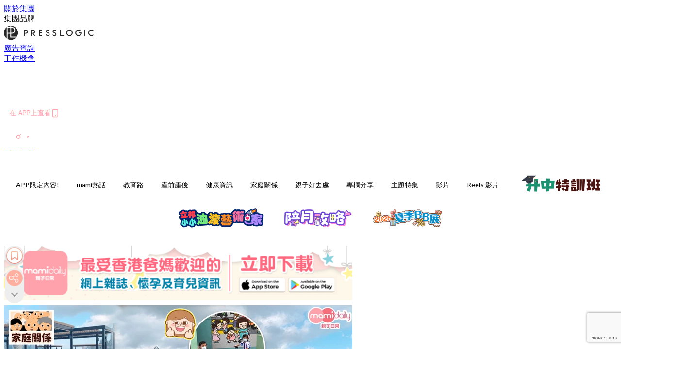

--- FILE ---
content_type: text/html; charset=utf-8
request_url: https://mamidaily.com/article/139804/%E9%A6%99%E6%B8%AF-%E4%BA%A4%E9%80%9A%E5%AE%89%E5%85%A8%E5%9F%8E-%E4%BA%A4%E9%80%9A%E5%AE%89%E5%85%A8%E5%85%AC%E5%9C%92-%E6%9D%B1%E5%B2%B8%E5%85%AC%E5%9C%92-%E5%B9%B3%E8%A1%A1%E8%BB%8A-%E8%B8%A9%E5%96%AE%E8%BB%8A
body_size: 60125
content:
<!doctype html>
<html data-n-head-ssr lang="zh-Hant-HK" data-n-head="%7B%22lang%22:%7B%22ssr%22:%22zh-Hant-HK%22%7D%7D">
  <head >
    <title>【交通安全城】東岸公園平衡車空間開放+全港4免費交通安全城推介</title><meta data-n-head="ssr" charset="utf-8"><meta data-n-head="ssr" data-hid="viewport" name="viewport" content="width=device-width, initial-scale=1"><meta data-n-head="ssr" property="og:site_name" content="MamiDaily 親子日常"><meta data-n-head="ssr" property="fb:pages" content="102616207126061"><meta data-n-head="ssr" property="og:locale" content="zh_HK"><meta data-n-head="ssr" name="package-version" content="v1.14.0"><meta data-n-head="ssr" name="robots" content="max-image-preview:large, max-snippet:-1, max-video-preview:-1"><meta data-n-head="ssr" name="format-detection" content="telephone=no"><meta data-n-head="ssr" data-hid="robots" name="robots" content=""><meta data-n-head="ssr" data-hid="keywords" name="keywords" content="公園, 好去處, 親子活動, 踩單車, 東岸公園, 交通安全城, 交通安全公園"><meta data-n-head="ssr" property="fb:app_id" content="2790204947966101"><meta data-n-head="ssr" data-hid="og:image:width" property="og:image:width" content="1000"><meta data-n-head="ssr" data-hid="og:image:height" property="og:image:height" content="525"><meta data-n-head="ssr" name="description" content="【交通安全城】東岸公園平衡車空間25/9開放給兒童使用。全港還有4座交通安全城免費入場：屯門交通安全城、沙田交通安全公園、秀茂坪道交通安全城、百福道交通安全城。" data-hid="description"><meta data-n-head="ssr" property="og:title" content="【交通安全城】東岸公園平衡車空間開放+全港4大免費交通安全城推介 | MamiDaily 親子日常" data-hid="og:title"><meta data-n-head="ssr" property="og:description" content="【交通安全城】東岸公園平衡車空間25/9開放給兒童使用。全港還有4座交通安全城免費入場：屯門交通安全城、沙田交通安全公園、秀茂坪道交通安全城、百福道交通安全城。" data-hid="og:description"><meta data-n-head="ssr" property="og:url" content="https://mamidaily.com/article/139804/香港-交通安全城-交通安全公園-東岸公園-平衡車-踩單車" data-hid="og:url"><meta data-n-head="ssr" property="og:image" content="https://image.mamidaily.com/wp-content/uploads/2021/09/2a81de60.png" data-hid="og:image"><meta data-n-head="ssr" property="article:author" content="undefined" data-hid="article:author"><meta data-n-head="ssr" property="article:publisher" content="undefined" data-hid="article:publisher"><meta data-n-head="ssr" name="publisher" content="MamiDaily 親子日常" data-hid="publisher"><meta data-n-head="ssr" name="author" content="MamiDaily 親子日常" data-hid="author"><meta data-n-head="ssr" property="og:type" content="article" data-hid="og:type"><meta data-n-head="ssr" property="og:site_name" content="MamiDaily 親子日常" data-hid="og:site_name"><meta data-n-head="ssr" name="googlebot" content="index,follow" data-hid="googlebot"><meta data-n-head="ssr" property="fb:pages" content="102616207126061" data-hid="fb:pages"><link data-n-head="ssr" rel="icon" type="image/x-icon" href="https://assets.presslogic.com/presslogic-hk-md/static/favicon.ico"><link data-n-head="ssr" rel="shortcut icon" type="image/x-icon" href="https://assets.presslogic.com/presslogic-hk-md/static/favicon.ico"><link data-n-head="ssr" rel="apple-touch-icon" size="120x120" href="https://assets.presslogic.com/presslogic-hk-md/static/apple-touch-icon/120x120.png"><link data-n-head="ssr" rel="apple-touch-icon" size="152x152" href="https://assets.presslogic.com/presslogic-hk-md/static/apple-touch-icon/152x152.png"><link data-n-head="ssr" rel="apple-touch-icon" size="167x167" href="https://assets.presslogic.com/presslogic-hk-md/static/apple-touch-icon/167x167.png"><link data-n-head="ssr" rel="apple-touch-icon" size="180x180" href="https://assets.presslogic.com/presslogic-hk-md/static/apple-touch-icon/180x180.png"><link data-n-head="ssr" rel="dns-prefetch" href="https://connect.facebook.net" crossorigin="anonymous"><link data-n-head="ssr" rel="dns-prefetch" href="https://pagead2.googlesyndication.com" crossorigin="anonymous"><link data-n-head="ssr" rel="dns-prefetch" href="https://www.facebook.com" crossorigin="anonymous"><link data-n-head="ssr" rel="dns-prefetch" href="https://googleads.g.doubleclick.net" crossorigin="anonymous"><link data-n-head="ssr" rel="dns-prefetch" href="https://fonts.googleapis.com"><link data-n-head="ssr" rel="preconnect" href="https://fonts.googleapis.com" crossorigin="anonymous"><link data-n-head="ssr" rel="stylesheet" href="https://fonts.googleapis.com/css2?family=Lato:wght@300;400;700&amp;display=swap"><link data-n-head="ssr" rel="preload" href="https://image.mamidaily.com/wp-content/uploads/2021/09/2a81de60.png" as="image"><link data-n-head="ssr" rel="canonical" href="https://mamidaily.com/article/139804/香港-交通安全城-交通安全公園-東岸公園-平衡車-踩單車" data-hid="canonical"><style data-n-head="ssr" data-hid="max-button-theme" type="text/css">
          .pl-main-article .pl-main-article__main .max-button-theme-1 {
            display: inline-block;color: #ffffff;width: 300px;height: 50px;background: rgba(255, 162, 171, 1);border: 1px solid #ffa2ab;border-radius: 10px 10px 10px 10px;margin: 0px 0px 0px 0px;text-decoration: none!important;box-sizing: content-box;box-shadow: 0px 0px 20px 0px rgba(255,162,171,0.5);
          }
          .pl-main-article .pl-main-article__main .max-button-theme-1 .max-button-text {
            display: block;font-family: Tahoma;font-size: 20px;text-align: center;font-style: normal;font-weight: bold;padding: 14px 0px 14px 0px;line-height: 1;text-shadow: 0px 0px 0px rgba(255,175,160,0);
          }

          .pl-main-article .pl-main-article__main .max-button-theme-1:hover {
            color: #ffa2ab;background: rgba(255, 255, 255, 1);border: 1px solid #ffa2ab;box-shadow: 0px 0px 20px 0px rgba(255,162,171,0.25);
          }
          .pl-main-article .pl-main-article__main .max-button-theme-1:hover .max-button-text{
            text-shadow: 0px 0px 0px rgba(51,51,51,0);
          }
        
          .pl-main-article .pl-main-article__main .max-button-theme-2 {
            display: inline-block;color: #ffffff;width: 300px;height: 50px;background: linear-gradient(rgba(246, 159, 147, 0.79) 0%, rgba(255, 189, 35, 0.79));border: 1px solid rgba(80,90,199,0);border-radius: 3px 3px 3px 3px;margin: 0px 0px 0px 0px;text-decoration: none!important;box-sizing: content-box;box-shadow: 0px 0px 10px 0px rgba(246,159,147,0.5);
          }
          .pl-main-article .pl-main-article__main .max-button-theme-2 .max-button-text {
            display: block;font-family: Tahoma;font-size: 20px;text-align: center;font-style: normal;font-weight: bold;padding: 14px 0px 14px 0px;line-height: 1;text-shadow: 0px 0px 0px rgba(80,90,199,0);
          }

          .pl-main-article .pl-main-article__main .max-button-theme-2:hover {
            color: #cccccccc;background: linear-gradient(rgba(255, 255, 255, 1) 0%, rgba(255, 255, 255, 1));border: 1px solid #cccccc;box-shadow: 0px 0px 10px 0px rgba(226,226,226,0.5);
          }
          .pl-main-article .pl-main-article__main .max-button-theme-2:hover .max-button-text{
            text-shadow: 0px 0px 0px rgba(51,51,51,0);
          }
        
          .pl-main-article .pl-main-article__main .max-button-theme-3 {
            display: inline-block;color: #e7a9ae;width: 300px;height: 50px;background: linear-gradient(rgba(255, 255, 255, 1) 45%, rgba(255, 255, 255, 1));border: 2px solid #ffffff;border-radius: 4px 4px 4px 4px;margin: 0px 0px 0px 0px;text-decoration: none!important;box-sizing: content-box;box-shadow: 0px 0px 2px 0px #e7a9ae;
          }
          .pl-main-article .pl-main-article__main .max-button-theme-3 .max-button-text {
            display: block;font-family: Tahoma;font-size: 15px;text-align: center;font-style: normal;font-weight: normal;padding: 18px 0px 0px 0px;line-height: 1;text-shadow: 0px 0px 0px #e7a9ae;
          }

          .pl-main-article .pl-main-article__main .max-button-theme-3:hover {
            color: #ffffff;background: linear-gradient(rgba(231, 169, 174, 1) 45%, rgba(231, 169, 174, 1));border: 2px solid #ffffff;box-shadow: 0px 0px 2px 0px #e7a9ae;
          }
          .pl-main-article .pl-main-article__main .max-button-theme-3:hover .max-button-text{
            text-shadow: 0px 0px 0px #333333;
          }
        
          .pl-main-article .pl-main-article__main .max-button-theme-4 {
            display: inline-block;color: #ffffff;width: 350px;height: 50px;background: rgba(255, 162, 171, 1);border: 2px solid #ffa2ab;border-radius: 4px 4px 4px 4px;margin: 0px 0px 0px 0px;text-decoration: none!important;box-sizing: content-box;box-shadow: 0px 0px 2px 0px rgba(255,162,171,0.5);
          }
          .pl-main-article .pl-main-article__main .max-button-theme-4 .max-button-text {
            display: block;font-family: Tahoma;font-size: 20px;text-align: center;font-style: normal;font-weight: bold;padding: 14px 0px 14px 0px;line-height: 1;text-shadow: 0px 0px 0px rgba(255,175,160,0);
          }

          .pl-main-article .pl-main-article__main .max-button-theme-4:hover {
            color: #ffa2ab;background: rgba(255, 255, 255, 1);border: 2px solid #ffa2ab;box-shadow: 0px 0px 2px 0px rgba(255,162,171,0.5);
          }
          .pl-main-article .pl-main-article__main .max-button-theme-4:hover .max-button-text{
            text-shadow: 0px 0px 0px rgba(255,175,160,0);
          }
        </style><script data-n-head="ssr" src="https://platform.instagram.com/en_US/embeds.js" async></script><script data-n-head="ssr" data-hid="gtm-script">window['dataLayer']=[];if(!window._gtm_init){window._gtm_init=1;(function (w,n,d,m,e,p){w[d]=(w[d]==1||n[d]=='yes'||n[d]==1||n[m]==1||(w[e]&&w[e][p]&&w[e][p]()))?1:0})(window,navigator,'doNotTrack','msDoNotTrack','external','msTrackingProtectionEnabled');(function(w,d,s,l,x,y){w[x]={};w._gtm_inject=function(i){if(w.doNotTrack||w[x][i])return;w[x][i]=1;w[l]=w[l]||[];w[l].push({'gtm.start':new Date().getTime(),event:'gtm.js'});var f=d.getElementsByTagName(s)[0],j=d.createElement(s);j.defer=true;j.src='https://www.googletagmanager.com/gtm.js?id='+i;f.parentNode.insertBefore(j,f);}})(window,document,'script','dataLayer','_gtm_ids','_gtm_inject')};["GTM-PRD2XB9"].forEach(function(i){window._gtm_inject(i)})</script><script data-n-head="ssr" type="application/ld+json">{"@context":"https://schema.org","@type":"NewsArticle","mainEntityOfPage":{"@type":"WebPage","@id":"https://mamidaily.com/article/139804/香港-交通安全城-交通安全公園-東岸公園-平衡車-踩單車"},"headline":"【交通安全城】東岸公園平衡車空間開放+全港4免費交通安全城推介","image":["https://image.mamidaily.com/wp-content/uploads/2021/09/2a81de60.png"],"datePublished":"2021-09-27T04:46:48Z","dateModified":"2021-09-29T10:11:39.000Z","author":{"@type":"Person","name":"ashly.eng"},"publisher":{"@type":"Organization","name":"MamiDaily 親子日常","url":"https://mamidaily.com","logo":{"@type":"imageObject","url":"https://assets.presslogic.com/presslogic-hk-md/static/favicon.ico"}},"keywords":["公園","好去處","親子活動","踩單車","東岸公園","交通安全城","交通安全公園"]}</script><link rel="preload" href="/_nuxt/246674a.js" as="script"><link rel="preload" href="/_nuxt/1db865f.js" as="script"><link rel="preload" href="/_nuxt/9e28da5.js" as="script"><link rel="preload" href="/_nuxt/a719eb7.js" as="script"><link rel="preload" href="/_nuxt/2c64e40.js" as="script"><link rel="preload" href="/_nuxt/17ecfa3.js" as="script"><link rel="preload" href="/_nuxt/vendors/app/14b916ce.3e1d42b.css" as="style"><link rel="preload" href="/_nuxt/c32f39c.js" as="script"><link rel="preload" href="/_nuxt/e995d50.js" as="script"><link rel="preload" href="/_nuxt/b508b43.js" as="script"><link rel="preload" href="/_nuxt/97c06ae.js" as="script"><link rel="preload" href="/_nuxt/153ee37.js" as="script"><link rel="preload" href="/_nuxt/a40dd44.js" as="script"><link rel="preload" href="/_nuxt/vendors/app/fca7f372.48c6e19.css" as="style"><link rel="preload" href="/_nuxt/d28a844.js" as="script"><link rel="preload" href="/_nuxt/vendors/app/f1283a41.11a5785.css" as="style"><link rel="preload" href="/_nuxt/b17cf6f.js" as="script"><link rel="preload" href="/_nuxt/8c5475e.js" as="script"><link rel="preload" href="/_nuxt/51ecb00.js" as="script"><link rel="preload" href="/_nuxt/f574e99.js" as="script"><link rel="preload" href="/_nuxt/081cfe1.js" as="script"><link rel="preload" href="/_nuxt/263b435.js" as="script"><link rel="preload" href="/_nuxt/bb0d7f7.js" as="script"><link rel="preload" href="/_nuxt/09d35bc.js" as="script"><link rel="preload" href="/_nuxt/c977921.js" as="script"><link rel="preload" href="/_nuxt/693b350.js" as="script"><link rel="preload" href="/_nuxt/7f9eb85.js" as="script"><link rel="preload" href="/_nuxt/vendors/app/6586b30a.4026b20.css" as="style"><link rel="preload" href="/_nuxt/e70073a.js" as="script"><link rel="preload" href="/_nuxt/0524826.js" as="script"><link rel="preload" href="/_nuxt/81f908e.js" as="script"><link rel="preload" href="/_nuxt/vendors/app/e0ed5ff5.a5e3790.css" as="style"><link rel="preload" href="/_nuxt/84d9822.js" as="script"><link rel="preload" href="/_nuxt/fc7a213.js" as="script"><link rel="preload" href="/_nuxt/838086b.js" as="script"><link rel="preload" href="/_nuxt/1a28746.js" as="script"><link rel="preload" href="/_nuxt/78fddd6.js" as="script"><link rel="preload" href="/_nuxt/vendors/app/ec8c427e.5959bde.css" as="style"><link rel="preload" href="/_nuxt/2451b24.js" as="script"><link rel="preload" href="/_nuxt/dbff171.js" as="script"><link rel="preload" href="/_nuxt/app/f69643ec.b08e073.css" as="style"><link rel="preload" href="/_nuxt/e05c94a.js" as="script"><link rel="preload" href="/_nuxt/app/d8ec8592.60b91d0.css" as="style"><link rel="preload" href="/_nuxt/6bf7b5f.js" as="script"><link rel="preload" href="/_nuxt/app/fdb9d3a8.e122e88.css" as="style"><link rel="preload" href="/_nuxt/67dac80.js" as="script"><link rel="preload" href="/_nuxt/dbe3394.js" as="script"><link rel="preload" href="/_nuxt/app/890ca723.6da73e7.css" as="style"><link rel="preload" href="/_nuxt/57b13e6.js" as="script"><link rel="preload" href="/_nuxt/25d11ac.js" as="script"><link rel="preload" href="/_nuxt/app/01d99f6b.c2bf4b0.css" as="style"><link rel="preload" href="/_nuxt/1cf2be9.js" as="script"><link rel="preload" href="/_nuxt/8.8054021.css" as="style"><link rel="preload" href="/_nuxt/ccd14a4.js" as="script"><link rel="preload" href="/_nuxt/28.57e2d57.css" as="style"><link rel="preload" href="/_nuxt/df4ce32.js" as="script"><link rel="preload" href="/_nuxt/24.60d0b26.css" as="style"><link rel="preload" href="/_nuxt/bb46622.js" as="script"><link rel="preload" href="/_nuxt/45.ae061d8.css" as="style"><link rel="preload" href="/_nuxt/58d65fc.js" as="script"><link rel="preload" href="/_nuxt/be05a5a.js" as="script"><link rel="preload" href="/_nuxt/3dac081.js" as="script"><link rel="preload" href="/_nuxt/pages/article/_wpid/_title/01e7b97c.89503f9.css" as="style"><link rel="preload" href="/_nuxt/b6cde03.js" as="script"><link rel="preload" href="/_nuxt/171.acbccd8.css" as="style"><link rel="preload" href="/_nuxt/4daa718.js" as="script"><link rel="preload" href="/_nuxt/1.aff56ec.css" as="style"><link rel="preload" href="/_nuxt/78bb860.js" as="script"><link rel="preload" href="/_nuxt/152.ed68f9f.css" as="style"><link rel="preload" href="/_nuxt/e920d9b.js" as="script"><link rel="preload" href="/_nuxt/11.5dcfdbb.css" as="style"><link rel="preload" href="/_nuxt/459f497.js" as="script"><link rel="preload" href="/_nuxt/6.b092481.css" as="style"><link rel="preload" href="/_nuxt/0ed6662.js" as="script"><link rel="preload" href="/_nuxt/26.5819676.css" as="style"><link rel="preload" href="/_nuxt/e57f60c.js" as="script"><link rel="preload" href="/_nuxt/12.c5d068e.css" as="style"><link rel="preload" href="/_nuxt/94982db.js" as="script"><link rel="preload" href="/_nuxt/23.9b806a0.css" as="style"><link rel="preload" href="/_nuxt/6d3594b.js" as="script"><link rel="preload" href="/_nuxt/21.6b19619.css" as="style"><link rel="preload" href="/_nuxt/5c81ef3.js" as="script"><link rel="stylesheet" href="/_nuxt/vendors/app/14b916ce.3e1d42b.css"><link rel="stylesheet" href="/_nuxt/vendors/app/fca7f372.48c6e19.css"><link rel="stylesheet" href="/_nuxt/vendors/app/f1283a41.11a5785.css"><link rel="stylesheet" href="/_nuxt/vendors/app/6586b30a.4026b20.css"><link rel="stylesheet" href="/_nuxt/vendors/app/e0ed5ff5.a5e3790.css"><link rel="stylesheet" href="/_nuxt/vendors/app/ec8c427e.5959bde.css"><link rel="stylesheet" href="/_nuxt/app/f69643ec.b08e073.css"><link rel="stylesheet" href="/_nuxt/app/d8ec8592.60b91d0.css"><link rel="stylesheet" href="/_nuxt/app/fdb9d3a8.e122e88.css"><link rel="stylesheet" href="/_nuxt/app/890ca723.6da73e7.css"><link rel="stylesheet" href="/_nuxt/app/01d99f6b.c2bf4b0.css"><link rel="stylesheet" href="/_nuxt/8.8054021.css"><link rel="stylesheet" href="/_nuxt/28.57e2d57.css"><link rel="stylesheet" href="/_nuxt/24.60d0b26.css"><link rel="stylesheet" href="/_nuxt/45.ae061d8.css"><link rel="stylesheet" href="/_nuxt/pages/article/_wpid/_title/01e7b97c.89503f9.css"><link rel="stylesheet" href="/_nuxt/171.acbccd8.css"><link rel="stylesheet" href="/_nuxt/1.aff56ec.css"><link rel="stylesheet" href="/_nuxt/152.ed68f9f.css"><link rel="stylesheet" href="/_nuxt/11.5dcfdbb.css"><link rel="stylesheet" href="/_nuxt/6.b092481.css"><link rel="stylesheet" href="/_nuxt/26.5819676.css"><link rel="stylesheet" href="/_nuxt/12.c5d068e.css"><link rel="stylesheet" href="/_nuxt/23.9b806a0.css"><link rel="stylesheet" href="/_nuxt/21.6b19619.css">
  </head>
  <body >
    <noscript data-n-head="ssr" data-hid="gtm-noscript" data-pbody="true"><iframe src="https://www.googletagmanager.com/ns.html?id=GTM-PRD2XB9&" height="0" width="0" style="display:none;visibility:hidden" title="gtm"></iframe></noscript><div data-server-rendered="true" id="__nuxt"><!----><div id="__layout"><div class="desktop-layout"><div id="page-ga" hidden="hidden">
    UA-75313505-14
  </div> <div id="page-ga4" hidden="hidden">
    G-EXDDR00RRN
  </div> <div id="page-slug" hidden="hidden">
    mami
  </div> <!----> <div><!----> <div class="anymind-interstitial"></div> <div class="anymind-anchorad"></div> <!----> <div><div><div id="top-banner-ad" class="top-banner-ad-container container top-banner-ad-desktop"><div data-key="Top2_D" class="ad-slot-script-wrap no-space" data-v-6bf17631><div id="ad-id-g0gyrj" data-v-6bf17631></div></div></div></div> <header id="header" class="app-header"><div class="app-header__top-nav"><div class="app-header__top-nav-item"><a href="https://www.presslogic.ai/" target="_blank">
        關於集團
      </a></div> <div class="app-header__top-nav-item el-dropdown"><div>
        集團品牌<i class="el-icon-arrow-down el-icon--right"></i></div> <ul class="el-dropdown-menu el-popper app-header__top-nav-brand" style="display:none;"><li tabindex="-1" class="el-dropdown-menu__item"><!----><a href="https://girlstyle.com" target="_blank">GirlStyle 女生日常</a></li><li tabindex="-1" class="el-dropdown-menu__item"><!----><a href="https://holidaysmart.io" target="_blank">HolidaySmart 假期日常</a></li><li tabindex="-1" class="el-dropdown-menu__item"><!----><a href="https://jomexplore.io" target="_blank">Jom Explore</a></li><li tabindex="-1" class="el-dropdown-menu__item"><!----><a href="https://businessfocus.io" target="_blank">BusinessFocus</a></li><li tabindex="-1" class="el-dropdown-menu__item"><!----><a href="https://mamidaily.com" target="_blank">MamiDaily 親子日常</a></li><li tabindex="-1" class="el-dropdown-menu__item"><!----><a href="https://urbanlifehk.com" target="_blank">UrbanLife Health 健康新態度</a></li><li tabindex="-1" class="el-dropdown-menu__item"><!----><a href="https://topbeautyhk.com" target="_blank">TopBeauty</a></li><li tabindex="-1" class="el-dropdown-menu__item"><!----><a href="https://poplady-mag.com" target="_blank">POPLADY</a></li><li tabindex="-1" class="el-dropdown-menu__item"><!----><a href="https://thekdaily.com" target="_blank">Kdaily 韓粉日常</a></li><li tabindex="-1" class="el-dropdown-menu__item"><!----><a href="https://thepetcity.co" target="_blank">PetCity 毛孩日常</a></li><li tabindex="-1" class="el-dropdown-menu__item"><!----><a href="https://www.baby-kingdom.com/forum.php" target="_blank">Baby-Kingdom</a></li><li tabindex="-1" class="el-dropdown-menu__item"><!----><a href="https://www.edu-kingdom.com/" target="_blank">Edu-Kingdom</a></li><li tabindex="-1" class="el-dropdown-menu__item"><!----><a href="https://medialens.io" target="_blank">MediaLens</a></li><li tabindex="-1" class="el-dropdown-menu__item"><!----><a href="https://www.tapnow.com/zh-HK/" target="_blank">TapNow</a></li><li tabindex="-1" class="el-dropdown-menu__item"><!----><a href="https://www.maxlytics.io" target="_blank">Maxlytics</a></li><li tabindex="-1" class="el-dropdown-menu__item"><!----><a href="https://echomaker.io/" target="_blank">EchoMaker</a></li><li tabindex="-1" class="el-dropdown-menu__item"><!----><a href="https://www.eventvibe.io/" target="_blank">EventVibe</a></li><li tabindex="-1" class="el-dropdown-menu__item"><!----><a href="https://www.facevibe.ai/" target="_blank">FaceVibe</a></li><li tabindex="-1" class="el-dropdown-menu__item"><!----><a href="https://www.mintinglabs.com/" target="_blank">Mintinglabs</a></li></ul></div> <div class="app-header__top-nav-item"><a href="https://www.presslogic.ai/" target="_blank"><img src="https://assets.presslogic.com/static/images/logo/presslogic-logo.svg" alt="presslogic-logo"></a></div> <div class="app-header__top-nav-item"><a href="/advertise" target="_blank">
        廣告查詢
      </a></div> <div class="app-header__top-nav-item"><a href="https://www.presslogic.ai/career" target="_blank">
        工作機會
      </a></div></div> <div class="app-header__main"><a href="/" title="MamiDaily 親子日常" class="app-header__home-link nuxt-link-active"><img src="https://assets.presslogic.com/presslogic-hk-md/static/images/layout-logo.png" srcset="https://assets.presslogic.com/presslogic-hk-md/static/images/layout-logo@2x.png 2x, https://assets.presslogic.com/presslogic-hk-md/static/images/layout-logo@3x.png 3x" id="logo" alt="MamiDaily 親子日常" class="pl-retina-img"></a> <div class="app-header__container"><!----> <div class="top-header-nav"><div class="header-app-promotion"><div class="header-app-promotion__button header-app-promotion__button--trigger"><span class="header-app-promotion__button-text">在 APP上查看</span> <img src="https://assets.presslogic.com/presslogic-hk-md/static/images/header-icon-smartphone--primary.png" srcset="https://assets.presslogic.com/presslogic-hk-md/static/images/header-icon-smartphone--primary@2x.png 2x, https://assets.presslogic.com/presslogic-hk-md/static/images/header-icon-smartphone--primary@3x.png 3x" class="pl-retina-img header-app-promotion__button-icon"></div> <div class="el-dialog__wrapper" style="display:none;"><div role="dialog" aria-modal="true" aria-label="dialog" class="el-dialog header-app-promotion__app-popup" style="margin-top:15vh;"><div class="el-dialog__header"><span class="el-dialog__title"></span><button type="button" aria-label="Close" class="el-dialog__headerbtn"><i class="el-dialog__close el-icon el-icon-close"></i></button></div><!----><!----></div></div></div> <a href="/search" aria-label="search" class="header-search-link"><img src="https://assets.presslogic.com/presslogic-hk-md/static/images/header-icon-search.svg" class="header-search-link__icon"></a> <div class="top-header-nav__social"><a href="https://www.facebook.com/mamidaily.hk" target="_blank" rel="noopener noreferrer" class="top-header-nav__link"><img src="https://assets.presslogic.com/presslogic-hk-md/static/images/header-icon-facebook.svg" alt="facebook" class="top-header-nav__icon"></a><a href="https://www.instagram.com/mamidaily.hk/" target="_blank" rel="noopener noreferrer" class="top-header-nav__link"><img src="https://assets.presslogic.com/presslogic-hk-md/static/images/header-icon-instagram.svg" alt="instagram" class="top-header-nav__icon"></a><a href="https://www.youtube.com/channel/UCQS5fkeQ3YPyHjrUoAeXbOg" target="_blank" rel="noopener noreferrer" class="top-header-nav__link"><img src="https://assets.presslogic.com/presslogic-hk-md/static/images/header-icon-youtube.svg" alt="youtube" class="top-header-nav__icon"></a></div> <!----></div></div></div> <!----> <!----></header> <header id="header-small" class="collapsing-header" style="display:none;"><div class="collapsing-header__container"><a href="https://www.presslogic.ai/" target="_blank" rel="noopener noreferrer" class="collapsing-header__group-link"><img src="https://assets.presslogic.com/static/images/logo/presslogic-logo-w.svg" alt="presslogic-logo" class="collapsing-header__group-logo"></a> <a href="/" title="MamiDaily 親子日常" class="collapsing-header__home-link nuxt-link-active"><img src="https://assets.presslogic.com/presslogic-hk-md/static/images/loading.png" alt="MamiDaily 親子日常" class="collapsing-header__home-logo mami"></a> <div class="collapsing-header__menu"><div class="desktop-header-navigation container"><ul class="desktop-header-navigation__menu" style="margin-left:0px;"><li class="desktop-header-navigation__menu-item"><a href="/category/app-only-content" class="desktop-header-navigation__menu-link"><span>APP限定內容!</span></a> <div class="desktop-header-navigation__sub-menu-wrap" style="display:none;"><ul class="desktop-header-navigation__sub-menu"><li class="desktop-header-navigation__sub-menu-item"><a href="/category/app-only-content" class="desktop-header-navigation__sub-menu-link">
              All 全部
            </a></li> </ul> <!----></div></li><li class="desktop-header-navigation__menu-item"><a href="/category/mami-hottopics" class="desktop-header-navigation__menu-link"><span>mami熱話</span></a> <div class="desktop-header-navigation__sub-menu-wrap" style="display:none;"><ul class="desktop-header-navigation__sub-menu"><li class="desktop-header-navigation__sub-menu-item"><a href="/category/mami-hottopics" class="desktop-header-navigation__sub-menu-link">
              All 全部
            </a></li> <li class="desktop-header-navigation__sub-menu-item"><a href="/category/parents-news" class="desktop-header-navigation__sub-menu-link">
              親子新聞
            </a></li><li class="desktop-header-navigation__sub-menu-item"><a href="/category/celebrityfamily" class="desktop-header-navigation__sub-menu-link">
              明星家庭
            </a></li><li class="desktop-header-navigation__sub-menu-item"><a href="/category/jetso" class="desktop-header-navigation__sub-menu-link">
              著數優惠
            </a></li><li class="desktop-header-navigation__sub-menu-item"><a href="/category/funny" class="desktop-header-navigation__sub-menu-link">
              湊B趣聞
            </a></li></ul> <!----></div></li><li class="desktop-header-navigation__menu-item"><a href="/category/edu" class="desktop-header-navigation__menu-link"><span>教育路</span></a> <div class="desktop-header-navigation__sub-menu-wrap" style="display:none;"><ul class="desktop-header-navigation__sub-menu"><li class="desktop-header-navigation__sub-menu-item"><a href="/category/edu" class="desktop-header-navigation__sub-menu-link">
              All 全部
            </a></li> <li class="desktop-header-navigation__sub-menu-item"><a href="/category/edu-bureau" class="desktop-header-navigation__sub-menu-link">
              教育局消息
            </a></li><li class="desktop-header-navigation__sub-menu-item"><a href="/category/primaryschool" class="desktop-header-navigation__sub-menu-link">
              小一入學
            </a></li><li class="desktop-header-navigation__sub-menu-item"><a href="/category/secondary-school" class="desktop-header-navigation__sub-menu-link">
              升中入學
            </a></li><li class="desktop-header-navigation__sub-menu-item"><a href="/category/kindergarten" class="desktop-header-navigation__sub-menu-link">
              幼稚園入學
            </a></li><li class="desktop-header-navigation__sub-menu-item"><a href="/category/school" class="desktop-header-navigation__sub-menu-link">
              學校大全
            </a></li><li class="desktop-header-navigation__sub-menu-item"><a href="/category/school-expert" class="desktop-header-navigation__sub-menu-link">
              專家分享
            </a></li><li class="desktop-header-navigation__sub-menu-item"><a href="/category/educate-child" class="desktop-header-navigation__sub-menu-link">
              教育心得
            </a></li><li class="desktop-header-navigation__sub-menu-item"><a href="/category/studyabroad" class="desktop-header-navigation__sub-menu-link">
              海外升學
            </a></li></ul> <!----></div></li><li class="desktop-header-navigation__menu-item"><a href="/category/new-mami" class="desktop-header-navigation__menu-link"><span>產前產後</span></a> <div class="desktop-header-navigation__sub-menu-wrap" style="display:none;"><ul class="desktop-header-navigation__sub-menu"><li class="desktop-header-navigation__sub-menu-item"><a href="/category/new-mami" class="desktop-header-navigation__sub-menu-link">
              All 全部
            </a></li> <li class="desktop-header-navigation__sub-menu-item"><a href="/category/pregnant" class="desktop-header-navigation__sub-menu-link">
              懷孕心得
            </a></li><li class="desktop-header-navigation__sub-menu-item"><a href="/category/educate-baby" class="desktop-header-navigation__sub-menu-link">
              育嬰貼士
            </a></li></ul> <!----></div></li><li class="desktop-header-navigation__menu-item"><a href="/category/health" class="desktop-header-navigation__menu-link"><span>健康資訊</span></a> <div class="desktop-header-navigation__sub-menu-wrap" style="display:none;"><ul class="desktop-header-navigation__sub-menu"><li class="desktop-header-navigation__sub-menu-item"><a href="/category/health" class="desktop-header-navigation__sub-menu-link">
              All 全部
            </a></li> <li class="desktop-header-navigation__sub-menu-item"><a href="/category/babyhealth" class="desktop-header-navigation__sub-menu-link">
              兒童健康
            </a></li><li class="desktop-header-navigation__sub-menu-item"><a href="/category/mamihealth" class="desktop-header-navigation__sub-menu-link">
              女性健康
            </a></li><li class="desktop-header-navigation__sub-menu-item"><a href="/category/vaccine" class="desktop-header-navigation__sub-menu-link">
              疫苗接種
            </a></li><li class="desktop-header-navigation__sub-menu-item"><a href="/category/mentalhealth" class="desktop-header-navigation__sub-menu-link">
              學生精神健康
            </a></li><li class="desktop-header-navigation__sub-menu-item"><a href="/category/healthy-recipe" class="desktop-header-navigation__sub-menu-link">
              健康食譜
            </a></li></ul> <!----></div></li><li class="desktop-header-navigation__menu-item"><a href="/category/family-relationship" class="desktop-header-navigation__menu-link"><span>家庭關係</span></a> <div class="desktop-header-navigation__sub-menu-wrap" style="display:none;"><ul class="desktop-header-navigation__sub-menu"><li class="desktop-header-navigation__sub-menu-item"><a href="/category/family-relationship" class="desktop-header-navigation__sub-menu-link">
              All 全部
            </a></li> <li class="desktop-header-navigation__sub-menu-item"><a href="/category/spousal-relationship" class="desktop-header-navigation__sub-menu-link">
              夫妻關係
            </a></li></ul> <!----></div></li><li class="desktop-header-navigation__menu-item"><a href="/category/leisure" class="desktop-header-navigation__menu-link"><span>親子好去處</span></a> <div class="desktop-header-navigation__sub-menu-wrap" style="display:none;"><ul class="desktop-header-navigation__sub-menu"><li class="desktop-header-navigation__sub-menu-item"><a href="/category/leisure" class="desktop-header-navigation__sub-menu-link">
              All 全部
            </a></li> <li class="desktop-header-navigation__sub-menu-item"><a href="/category/local-play" class="desktop-header-navigation__sub-menu-link">
              親子活動
            </a></li><li class="desktop-header-navigation__sub-menu-item"><a href="/category/travel" class="desktop-header-navigation__sub-menu-link">
              親子旅遊
            </a></li></ul> <!----></div></li><li class="desktop-header-navigation__menu-item"><a href="/category/bloggers" class="desktop-header-navigation__menu-link"><span>專欄分享</span></a> <div class="desktop-header-navigation__sub-menu-wrap" style="display:none;"><ul class="desktop-header-navigation__sub-menu"><li class="desktop-header-navigation__sub-menu-item"><a href="/category/bloggers" class="desktop-header-navigation__sub-menu-link">
              All 全部
            </a></li> <li class="desktop-header-navigation__sub-menu-item"><a href="/category/parentingexpert" class="desktop-header-navigation__sub-menu-link">
              育兒專家
            </a></li><li class="desktop-header-navigation__sub-menu-item"><a href="/category/educationalleader" class="desktop-header-navigation__sub-menu-link">
              教育領袖
            </a></li><li class="desktop-header-navigation__sub-menu-item"><a href="/category/educationexpert" class="desktop-header-navigation__sub-menu-link">
              升學顧問
            </a></li><li class="desktop-header-navigation__sub-menu-item"><a href="/category/healthanddoctor" class="desktop-header-navigation__sub-menu-link">
              醫生與你
            </a></li><li class="desktop-header-navigation__sub-menu-item"><a href="/category/blogger" class="desktop-header-navigation__sub-menu-link">
              bloggers
            </a></li></ul> <!----></div></li><li class="desktop-header-navigation__menu-item"><a href="/category/features" class="desktop-header-navigation__menu-link"><span>主題特集</span></a> <div class="desktop-header-navigation__sub-menu-wrap" style="display:none;"><ul class="desktop-header-navigation__sub-menu"><li class="desktop-header-navigation__sub-menu-item"><a href="/category/features" class="desktop-header-navigation__sub-menu-link">
              All 全部
            </a></li> <li class="desktop-header-navigation__sub-menu-item"><a href="/category/stemeducation" class="desktop-header-navigation__sub-menu-link">
              【STEM教育】
            </a></li><li class="desktop-header-navigation__sub-menu-item"><a href="/category/positiveeducation" class="desktop-header-navigation__sub-menu-link">
              【正向教育】
            </a></li></ul> <!----></div></li> <li class="desktop-header-navigation__menu-item"><a href="/videos" class="pl-menu-link pl-menu-link--98 pl-menu-link--text desktop-header-navigation__menu-link">影片</a></li><li class="desktop-header-navigation__menu-item"><a href="/igvideos" class="pl-menu-link pl-menu-link--182 pl-menu-link--text desktop-header-navigation__menu-link">Reels 影片</a></li><li class="desktop-header-navigation__menu-item"><a href="/tag-showcase/edu_secondaryschool" class="pl-menu-link pl-menu-link--161 pl-menu-link--image desktop-header-navigation__menu-link"><img alt="升中特訓班" src="https://assets.presslogic.com/presslogic-hk-md/static/images/loading.png" class="pl-menu-link__img" width="183px" height="40px"></a></li><li class="desktop-header-navigation__menu-item"><a href="/article/222558/%E3%80%90%E5%A1%AB%E8%89%B2%E6%AF%94%E8%B3%BD%E6%8B%9B%E5%8B%9F%E3%80%91%E5%B0%8F%E6%9C%8B%E5%8F%8B%E5%BF%83%E7%9B%AE%E4%B8%AD%E6%9C%80%E5%96%9C%E6%84%9B%E7%9A%84%E5%AE%B6%E5%B1%85%E8%89%B2%E5%BD%A9" class="pl-menu-link pl-menu-link--194 pl-menu-link--text desktop-header-navigation__menu-link">立邦小小油漆藝術·家</a></li><li class="desktop-header-navigation__menu-item"><a href="/tag-showcase/postpartumcare" target="_blank" class="pl-menu-link pl-menu-link--199 pl-menu-link--image desktop-header-navigation__menu-link"><img alt="陪月攻略" src="https://assets.presslogic.com/presslogic-hk-md/static/images/loading.png" class="pl-menu-link__img" width="150px" height="40px"></a></li><li class="desktop-header-navigation__menu-item"><a href="/article/235433/" class="pl-menu-link pl-menu-link--247 pl-menu-link--text desktop-header-navigation__menu-link">2025夏季BB展 </a></li></ul></div></div> <div class="header-app-promotion"><div class="header-app-promotion__button header-app-promotion__button--trigger"><span class="header-app-promotion__button-text">在 APP上查看</span> <img src="https://assets.presslogic.com/presslogic-hk-md/static/images/header-icon-smartphone--primary.png" srcset="https://assets.presslogic.com/presslogic-hk-md/static/images/header-icon-smartphone--primary@2x.png 2x, https://assets.presslogic.com/presslogic-hk-md/static/images/header-icon-smartphone--primary@3x.png 3x" class="pl-retina-img header-app-promotion__button-icon"></div> <div class="el-dialog__wrapper" style="display:none;"><div role="dialog" aria-modal="true" aria-label="dialog" class="el-dialog header-app-promotion__app-popup" style="margin-top:15vh;"><div class="el-dialog__header"><span class="el-dialog__title"></span><button type="button" aria-label="Close" class="el-dialog__headerbtn"><i class="el-dialog__close el-icon el-icon-close"></i></button></div><!----><!----></div></div></div> <a href="/search" aria-label="search" class="header-search-link"><img src="https://assets.presslogic.com/presslogic-hk-md/static/images/header-icon-search.svg" class="header-search-link__icon"></a> <!----></div></header> <div class="default-layout-wrap" style="background:#FFFFFF;"><div id="main-navigation" class="main-navigation container"><ul class="main-navigation__menu"><li class="main-navigation__menu-item"><a href="/category/app-only-content" class="main-navigation__menu-link">
        APP限定內容!
      </a> <div class="main-navigation__sub-menu-wrap" style="display:none;"><ul class="main-navigation__sub-menu"></ul> <!----></div></li><li class="main-navigation__menu-item"><a href="/category/mami-hottopics" class="main-navigation__menu-link">
        mami熱話
      </a> <div class="main-navigation__sub-menu-wrap" style="display:none;"><ul class="main-navigation__sub-menu"><li class="main-navigation__sub-menu-item"><a href="/category/parents-news" class="main-navigation__sub-menu-link">
                親子新聞
              </a></li><li class="main-navigation__sub-menu-item"><a href="/category/celebrityfamily" class="main-navigation__sub-menu-link">
                明星家庭
              </a></li><li class="main-navigation__sub-menu-item"><a href="/category/jetso" class="main-navigation__sub-menu-link">
                著數優惠
              </a></li><li class="main-navigation__sub-menu-item"><a href="/category/funny" class="main-navigation__sub-menu-link">
                湊B趣聞
              </a></li></ul> <!----></div></li><li class="main-navigation__menu-item"><a href="/category/edu" class="main-navigation__menu-link">
        教育路
      </a> <div class="main-navigation__sub-menu-wrap" style="display:none;"><ul class="main-navigation__sub-menu"><li class="main-navigation__sub-menu-item"><a href="/category/edu-bureau" class="main-navigation__sub-menu-link">
                教育局消息
              </a></li><li class="main-navigation__sub-menu-item"><a href="/category/primaryschool" class="main-navigation__sub-menu-link">
                小一入學
              </a></li><li class="main-navigation__sub-menu-item"><a href="/category/secondary-school" class="main-navigation__sub-menu-link">
                升中入學
              </a></li><li class="main-navigation__sub-menu-item"><a href="/category/kindergarten" class="main-navigation__sub-menu-link">
                幼稚園入學
              </a></li><li class="main-navigation__sub-menu-item"><a href="/category/school" class="main-navigation__sub-menu-link">
                學校大全
              </a></li><li class="main-navigation__sub-menu-item"><a href="/category/school-expert" class="main-navigation__sub-menu-link">
                專家分享
              </a></li><li class="main-navigation__sub-menu-item"><a href="/category/educate-child" class="main-navigation__sub-menu-link">
                教育心得
              </a></li><li class="main-navigation__sub-menu-item"><a href="/category/studyabroad" class="main-navigation__sub-menu-link">
                海外升學
              </a></li></ul> <!----></div></li><li class="main-navigation__menu-item"><a href="/category/new-mami" class="main-navigation__menu-link">
        產前產後
      </a> <div class="main-navigation__sub-menu-wrap" style="display:none;"><ul class="main-navigation__sub-menu"><li class="main-navigation__sub-menu-item"><a href="/category/pregnant" class="main-navigation__sub-menu-link">
                懷孕心得
              </a></li><li class="main-navigation__sub-menu-item"><a href="/category/educate-baby" class="main-navigation__sub-menu-link">
                育嬰貼士
              </a></li></ul> <!----></div></li><li class="main-navigation__menu-item"><a href="/category/health" class="main-navigation__menu-link">
        健康資訊
      </a> <div class="main-navigation__sub-menu-wrap" style="display:none;"><ul class="main-navigation__sub-menu"><li class="main-navigation__sub-menu-item"><a href="/category/babyhealth" class="main-navigation__sub-menu-link">
                兒童健康
              </a></li><li class="main-navigation__sub-menu-item"><a href="/category/mamihealth" class="main-navigation__sub-menu-link">
                女性健康
              </a></li><li class="main-navigation__sub-menu-item"><a href="/category/vaccine" class="main-navigation__sub-menu-link">
                疫苗接種
              </a></li><li class="main-navigation__sub-menu-item"><a href="/category/mentalhealth" class="main-navigation__sub-menu-link">
                學生精神健康
              </a></li><li class="main-navigation__sub-menu-item"><a href="/category/healthy-recipe" class="main-navigation__sub-menu-link">
                健康食譜
              </a></li></ul> <!----></div></li><li class="main-navigation__menu-item"><a href="/category/family-relationship" class="main-navigation__menu-link">
        家庭關係
      </a> <div class="main-navigation__sub-menu-wrap" style="display:none;"><ul class="main-navigation__sub-menu"><li class="main-navigation__sub-menu-item"><a href="/category/spousal-relationship" class="main-navigation__sub-menu-link">
                夫妻關係
              </a></li></ul> <!----></div></li><li class="main-navigation__menu-item"><a href="/category/leisure" class="main-navigation__menu-link">
        親子好去處
      </a> <div class="main-navigation__sub-menu-wrap" style="display:none;"><ul class="main-navigation__sub-menu"><li class="main-navigation__sub-menu-item"><a href="/category/local-play" class="main-navigation__sub-menu-link">
                親子活動
              </a></li><li class="main-navigation__sub-menu-item"><a href="/category/travel" class="main-navigation__sub-menu-link">
                親子旅遊
              </a></li></ul> <!----></div></li><li class="main-navigation__menu-item"><a href="/category/bloggers" class="main-navigation__menu-link">
        專欄分享
      </a> <div class="main-navigation__sub-menu-wrap" style="display:none;"><ul class="main-navigation__sub-menu"><li class="main-navigation__sub-menu-item"><a href="/category/parentingexpert" class="main-navigation__sub-menu-link">
                育兒專家
              </a></li><li class="main-navigation__sub-menu-item"><a href="/category/educationalleader" class="main-navigation__sub-menu-link">
                教育領袖
              </a></li><li class="main-navigation__sub-menu-item"><a href="/category/educationexpert" class="main-navigation__sub-menu-link">
                升學顧問
              </a></li><li class="main-navigation__sub-menu-item"><a href="/category/healthanddoctor" class="main-navigation__sub-menu-link">
                醫生與你
              </a></li><li class="main-navigation__sub-menu-item"><a href="/category/blogger" class="main-navigation__sub-menu-link">
                bloggers
              </a></li></ul> <!----></div></li><li class="main-navigation__menu-item"><a href="/category/features" class="main-navigation__menu-link">
        主題特集
      </a> <div class="main-navigation__sub-menu-wrap" style="display:none;"><ul class="main-navigation__sub-menu"><li class="main-navigation__sub-menu-item"><a href="/category/stemeducation" class="main-navigation__sub-menu-link">
                【STEM教育】
              </a></li><li class="main-navigation__sub-menu-item"><a href="/category/positiveeducation" class="main-navigation__sub-menu-link">
                【正向教育】
              </a></li></ul> <!----></div></li> <li class="main-navigation__menu-item"><a href="/videos" class="pl-menu-link pl-menu-link--98 pl-menu-link--text main-navigation__menu-link">影片</a></li><li class="main-navigation__menu-item"><a href="/igvideos" class="pl-menu-link pl-menu-link--182 pl-menu-link--text main-navigation__menu-link">Reels 影片</a></li><li class="main-navigation__menu-item"><a href="/tag-showcase/edu_secondaryschool" class="pl-menu-link pl-menu-link--161 pl-menu-link--image main-navigation__menu-link"><img alt="升中特訓班" src="https://assets.presslogic.com/presslogic-hk-md/static/images/loading.png" class="pl-menu-link__img" width="183px" height="40px"></a></li><li class="main-navigation__menu-item"><a href="/article/222558/%E3%80%90%E5%A1%AB%E8%89%B2%E6%AF%94%E8%B3%BD%E6%8B%9B%E5%8B%9F%E3%80%91%E5%B0%8F%E6%9C%8B%E5%8F%8B%E5%BF%83%E7%9B%AE%E4%B8%AD%E6%9C%80%E5%96%9C%E6%84%9B%E7%9A%84%E5%AE%B6%E5%B1%85%E8%89%B2%E5%BD%A9" class="pl-menu-link pl-menu-link--194 pl-menu-link--image main-navigation__menu-link"><img alt="立邦小小油漆藝術·家" src="https://assets.presslogic.com/presslogic-hk-md/static/images/loading.png" class="pl-menu-link__img" width="177.5px" height="40px"></a></li><li class="main-navigation__menu-item"><a href="/tag-showcase/postpartumcare" target="_blank" class="pl-menu-link pl-menu-link--199 pl-menu-link--image main-navigation__menu-link"><img alt="陪月攻略" src="https://assets.presslogic.com/presslogic-hk-md/static/images/loading.png" class="pl-menu-link__img" width="150px" height="40px"></a></li><li class="main-navigation__menu-item"><a href="/article/235433/" class="pl-menu-link pl-menu-link--247 pl-menu-link--image main-navigation__menu-link"><img alt="2025夏季BB展 " src="https://assets.presslogic.com/presslogic-hk-md/static/images/loading.png" class="pl-menu-link__img" width="148.5px" height="40px"></a></li></ul></div> <div class="container"><div><div data-fetch-key="0" class="article-page article-page--desktop"><div id="article-id" hidden="hidden">
    139804
  </div> <div id="author-name" hidden="hidden">
    ashly-eng
  </div> <div id="remove-ads" hidden="hidden">
    false
  </div> <div id="device-type" hidden="hidden">
    desktop
  </div> <div id="fb-page-id" hidden="hidden">
    102616207126061
  </div> <div id="custom-ads" hidden="hidden">
    false
  </div> <div id="app-only-content" hidden="hidden">
    false
  </div> <div data-idx="0" class="article-item"><div class="article-page__ad-block hide-ad-iframe"><div data-key="article_top_desktop" class="ad-slot-script-wrap no-space" data-v-6bf17631><div id="ad-id-sujpzq" data-v-6bf17631></div></div></div> <div class="article-page__ad-block hide-ad-iframe"><div data-key="teads_header2_desktop" class="ad-slot-script-wrap no-space" data-v-6bf17631><div id="ad-id-fcoyuf" data-v-6bf17631></div></div></div> <div class="article-page__ad-block article-page__desktop-topbanner-ad"><div data-key="Top1_D" class="ad-topbanner-wrap ad-slot-script-wrap" data-v-6bf17631><div id="ad-id-eelkjl" data-v-6bf17631></div></div></div> <!----> <div class="main-content__container"><div class="main-content main-content-139804"><div class="article-top-app-promotion"><a target="_blank" rel="noopener noreferrer" href="https://mamidaily.onelink.me/o8rf/open" class="article-top-app-promotion__link"><img src="https://assets.presslogic.com/presslogic-hk-md/static/images/article-top-app-promotion.gif" alt="download MamiDaily 親子日常 app" class="article-top-app-promotion__img"></a></div> <article data-fetch-key="1" class="pl-main-article pl-main-article--desktop pl-main-article--cls-height main-article site-mamidaily"><div class="pl-main-article__image pl-main-article__image--loading"><img src="https://image.mamidaily.com/wp-content/uploads/2021/09/2a81de60.png?auto=format&amp;w=718" srcset="https://image.mamidaily.com/wp-content/uploads/2021/09/2a81de60.png?auto=format&amp;w=1436 2x ,https://image.mamidaily.com/wp-content/uploads/2021/09/2a81de60.png?auto=format&amp;w=2154 3x" alt="【交通安全城】東岸公園全新平衡車空間開放！　全港4大交通安全城免費入場！"></div> <h1 class="pl-main-article__title">
    【交通安全城】東岸公園全新平衡車空間開放！　全港4大交通安全城免費入場！
  </h1> <div class="pl-main-article__categories"><span class="pl-main-article__categories-item"><a href="/category/local-play" target="_blank" rel="noopener noreferrer">
          親子活動
        </a></span></div> <div class="pl-author-panel pl-author-panel--article-page"><div class="pl-author-panel__card"><div class="pl-author-panel__avatar-wrap"><div class="pl-author-panel__avatar" style="background-image:url(https://image.mamidaily.com/wp-content/uploads/2021/05/5d3b915d.jpg?w=100);"><a href="/author/ashly-eng" class="pl-author-panel__avatar-link"></a></div></div> <div class="pl-author-panel__info"><div class="pl-author-panel__main"><div class="pl-author-panel__date"><span>By <a href="/author/ashly-eng">
            ashly.eng
          </a> on 27 Sep 2021</span></div> <div class="pl-author-panel__job">
          Digital Editor
          <!----></div></div> <!----></div></div> <div class="pl-author-panel__desc-collapse"><div class="pl-author-panel__desc"></div> <!----></div></div> <div class="pl-main-article__main pl-main-article__main-0"><div><!----> <div class="page-start"></div> <!----> <!----> <div><p>隨著炮台山東岸公園主題區正式開放，小朋友又多了一個可以學習平衡車的<a href="https://mamidaily.com/tag/%E5%A5%BD%E5%8E%BB%E8%99%95">好去處</a>啦！全新的東岸公園主題區設置了繽紛多彩的<a href="https://mamidaily.com/article/122450/">平衡車</a>試驗空間、兒童滑梯及安全氣墊，還有100米長的防波堤，除了可娛樂<a href="https://mamidaily.com/article/127974/">放電</a>，還可全景飽覽維多利亞港景色。</p></div> <div class="pl-text-ads"><!----></div> <!----> <!----> <!----> <!----> <!----> <!----> <!----><!----><!----> <!----><!----><!----><!----><!----> <!----> <!----> <!----><div><!----></div> <!----> <!----> <div class="pl-main-article__ad-block"><div data-key="C1" class="ad-slot-wrap is-fit" style="--bg:transparent;" data-v-146a4d51><div class="ad-slot-main" data-v-146a4d51><!----> <div id="ad-id-oeinxs" data-v-146a4d51></div> <!----></div></div> <div data-key="C2" class="ad-slot-wrap is-fit" style="--bg:transparent;" data-v-146a4d51><div class="ad-slot-main" data-v-146a4d51><!----> <div id="ad-id-wc3yw6" data-v-146a4d51></div> <!----></div></div></div> <div><p><a name="回目錄"></a><br>
－</p></div> <!----> <!----><!----><!----><!----><!----><!----><!----> <!----> <!----> <!----> <!----> <div class="pl-main-article__text-ad"><div class="ad-slot-text-wrap" data-v-4e41afd0><div class="ad-slot-text-main" data-v-4e41afd0><div id="ad-id-lgmprv" data-v-4e41afd0></div></div></div></div> <div data-vendor="teads" data-disabled="false" data-article-id="139804" data-article-line-index="1" data-article-index="0" data-site="MD-HK" class="teads teads-1"></div><!----><!----> <!----><!----><!----><!----><!----> <!----> <!----> <!----><!----> <!----> <!----> <!----> <div><table>
<tbody>
<tr>
<td>
<p style="text-align: center;"><strong>文章目錄：</strong></p>
<p style="text-align: center;"><strong><a href="#東岸公園" data-google-vignette="false">東岸公園</a></strong><br>
<strong><a href="#沙田交通安全公園" data-google-vignette="false">沙田交通安全公園</a></strong><br>
<strong><a href="#百福道交通安全城" data-google-vignette="false">百福道交通安全城</a></strong><br>
<strong><a href="#秀茂坪交通安全城" data-google-vignette="false">秀茂坪交通安全城</a></strong><br>
<strong><a href="#屯門交通安全城" data-google-vignette="false">屯門交通安全城</a></strong></p>
</td>
</tr>
</tbody>
</table></div> <!----> <!----> <!----> <!----> <!----> <!----> <!----> <!----><!----><!----> <!----><!----><!----><!----><!----> <!----> <!----> <!----><!----> <!----> <!----> <!----> <div><p>&nbsp;</p></div> <!----> <!----> <!----> <!----> <!----> <!----> <!----> <!----><!----><!----> <!----><!----><!----><!----><!----> <!----> <!----> <!----><!----> <div class="page-start"></div> <!----> <!----> <div><p><a name="東岸公園"></a><br>
－</p></div> <!----> <!----> <!----> <!----> <!----> <!----> <!----> <!----><!----><!----> <!----><!----><!----><!----><!----> <!----> <!----> <!----><!----> <!----> <!----> <!----> <div><blockquote>
<h2 id="and8be2g85">1/ 東岸公園主題區</h2>
</blockquote></div> <!----> <!----> <!----> <!----> <!----> <!----> <!----> <!----><div data-vendor="teads" data-disabled="false" data-article-id="139804" data-article-line-index="5" data-article-index="0" data-site="MD-HK" class="teads teads-2"></div><!----> <!----><!----><!----><!----><!----> <!----> <!----> <!----><!----> <!----> <!----> <!----> <div><p>於9月25日正式開放的炮台山「東岸公園主題區」佔地約9800平方米，提供一條長約360米的海濱長廊，裡面設有專為小朋友設計的平衡車場、滑梯設施，地面鋪上了五彩繽紛的安全氣墊，小朋友能夠安心在該區玩樂及踩平衡車！</p></div> <!----> <!----> <!----> <!----> <!----> <!----> <!----> <!----><!----><!----> <!----><!----><!----><!----><!----> <!----> <!----> <!----><!----> <!----> <!----> <!----> <div><p>建築師以「窗戶」為設計概念，把大小不一的窗框融入欄杆、戶外裝置及矮壆等。場地另一大特色，就是一條長約100米的防波堤，站在末端處，近乎360度飽覽維港景色。值得一提是這裏設有大型字型藝術裝置，絕對是打卡熱點。</p></div> <!----> <!----> <!----> <!----> <!----> <!----> <!----> <!----><!----><!----> <!----><!----><!----><!----><!----> <!----> <!----> <!----></div><div><!----> <div class="page-start"></div> <!----> <div class="pl-main-article__ad-block"><div data-key="C3" class="ad-slot-wrap is-fit" style="--bg:transparent;" data-v-146a4d51><div class="ad-slot-main" data-v-146a4d51><!----> <div id="ad-id-ayx83m" data-v-146a4d51></div> <!----></div></div> <div data-key="C4" class="ad-slot-wrap is-fit" style="--bg:transparent;" data-v-146a4d51><div class="ad-slot-main" data-v-146a4d51><!----> <div id="ad-id-huwl30" data-v-146a4d51></div> <!----></div></div></div> <div><p><span class="photo-credit-box" style="max-width: 1000px; display: block;"><span class="pl-article-img-wrap placeholder" style="margin-top: 15px; display: block; width: 100%; position: relative; padding-bottom: 56.3%;"><img class="size-full wp-image-139815 pl-article-img" src="https://assets.presslogic.com/presslogic-hk-md/static/images/loading.png" alt="炮台山東岸公園主題區於9月25日正式開放。" width="1000" height="563" data-src="https://mami-image.presslogic.com/wp-content/uploads/2021/09/79aa2f74.jpg" style="position: absolute; width: 100%; max-width: 100%; height: 100%; cursor: pointer; margin: 0;" data-srcset="https://mami-image.presslogic.com/wp-content/uploads/2021/09/79aa2f74.jpg?auto=format&w=414 414w, https://mami-image.presslogic.com/wp-content/uploads/2021/09/79aa2f74.jpg?auto=format&w=718 718w, https://mami-image.presslogic.com/wp-content/uploads/2021/09/79aa2f74.jpg?auto=format&w=828 828w, https://mami-image.presslogic.com/wp-content/uploads/2021/09/79aa2f74.jpg?auto=format&w=1053 1053w, https://mami-image.presslogic.com/wp-content/uploads/2021/09/79aa2f74.jpg?auto=format&w=1242 1242w, https://mami-image.presslogic.com/wp-content/uploads/2021/09/79aa2f74.jpg?auto=format&w=1436 1436w, https://mami-image.presslogic.com/wp-content/uploads/2021/09/79aa2f74.jpg?auto=format&w=1440 1440w, https://mami-image.presslogic.com/wp-content/uploads/2021/09/79aa2f74.jpg?auto=format&w=2106 2106w, https://mami-image.presslogic.com/wp-content/uploads/2021/09/79aa2f74.jpg?auto=format&w=2154 2154w, https://mami-image.presslogic.com/wp-content/uploads/2021/09/79aa2f74.jpg?auto=format&w=2880 2880w, https://mami-image.presslogic.com/wp-content/uploads/2021/09/79aa2f74.jpg?auto=format&w=3159 3159w, https://mami-image.presslogic.com/wp-content/uploads/2021/09/79aa2f74.jpg?auto=format&w=4320 4320w" ></span><span class="photo-credit"><span>Photo from  政府新聞處</span></span></span></p></div> <!----> <!----> <!----> <!----> <!----> <!----> <!----> <!----><!----><div data-vendor="teads" data-disabled="false" data-article-id="139804" data-article-line-index="8" data-article-index="0" data-site="MD-HK" class="teads teads-3"></div> <!----><!----><!----><!----><!----> <!----> <!----> <!----><!----> <!----> <!----> <!----> <div><p><span class="photo-credit-box" style="max-width: 1000px; display: block;"><span class="pl-article-img-wrap placeholder" style="margin-top: 15px; display: block; width: 100%; position: relative; padding-bottom: 56.25%;"><img class="size-full wp-image-139912 pl-article-img" src="https://assets.presslogic.com/presslogic-hk-md/static/images/loading.png" alt="「東岸公園主題區面積約9800平方米，位於屈臣道以西，原為中環灣仔繞道工程用地。" width="800" height="450" data-src="https://mami-image.presslogic.com/wp-content/uploads/2021/09/e75e1bd2.jpeg" style="position: absolute; width: 100%; max-width: 100%; height: 100%; cursor: pointer; margin: 0;" data-srcset="https://mami-image.presslogic.com/wp-content/uploads/2021/09/e75e1bd2.jpeg?auto=format&w=414 414w, https://mami-image.presslogic.com/wp-content/uploads/2021/09/e75e1bd2.jpeg?auto=format&w=718 718w, https://mami-image.presslogic.com/wp-content/uploads/2021/09/e75e1bd2.jpeg?auto=format&w=828 828w, https://mami-image.presslogic.com/wp-content/uploads/2021/09/e75e1bd2.jpeg?auto=format&w=1053 1053w, https://mami-image.presslogic.com/wp-content/uploads/2021/09/e75e1bd2.jpeg?auto=format&w=1242 1242w, https://mami-image.presslogic.com/wp-content/uploads/2021/09/e75e1bd2.jpeg?auto=format&w=1436 1436w, https://mami-image.presslogic.com/wp-content/uploads/2021/09/e75e1bd2.jpeg?auto=format&w=1440 1440w, https://mami-image.presslogic.com/wp-content/uploads/2021/09/e75e1bd2.jpeg?auto=format&w=2106 2106w, https://mami-image.presslogic.com/wp-content/uploads/2021/09/e75e1bd2.jpeg?auto=format&w=2154 2154w, https://mami-image.presslogic.com/wp-content/uploads/2021/09/e75e1bd2.jpeg?auto=format&w=2880 2880w, https://mami-image.presslogic.com/wp-content/uploads/2021/09/e75e1bd2.jpeg?auto=format&w=3159 3159w, https://mami-image.presslogic.com/wp-content/uploads/2021/09/e75e1bd2.jpeg?auto=format&w=4320 4320w" ></span><span class="photo-credit"><span>Photo from  政府新聞處</span></span></span></p></div> <!----> <!----> <!----> <!----> <!----> <!----> <!----> <!----><!----><!----> <!----><!----><!----><!----><!----> <!----> <!----> <!----><!----> <!----> <!----> <!----> <div><p><span class="photo-credit-box" style="max-width: 1000px; display: block;"><span class="pl-article-img-wrap placeholder" style="margin-top: 15px; display: block; width: 100%; position: relative; padding-bottom: 56.25%;"><img class="size-full wp-image-139913 pl-article-img" src="https://assets.presslogic.com/presslogic-hk-md/static/images/loading.png" alt="主題區提供草地、座椅、遮陽設施等，供市民享用。" width="800" height="450" data-src="https://mami-image.presslogic.com/wp-content/uploads/2021/09/7de5f09e.jpeg" style="position: absolute; width: 100%; max-width: 100%; height: 100%; cursor: pointer; margin: 0;" data-srcset="https://mami-image.presslogic.com/wp-content/uploads/2021/09/7de5f09e.jpeg?auto=format&w=414 414w, https://mami-image.presslogic.com/wp-content/uploads/2021/09/7de5f09e.jpeg?auto=format&w=718 718w, https://mami-image.presslogic.com/wp-content/uploads/2021/09/7de5f09e.jpeg?auto=format&w=828 828w, https://mami-image.presslogic.com/wp-content/uploads/2021/09/7de5f09e.jpeg?auto=format&w=1053 1053w, https://mami-image.presslogic.com/wp-content/uploads/2021/09/7de5f09e.jpeg?auto=format&w=1242 1242w, https://mami-image.presslogic.com/wp-content/uploads/2021/09/7de5f09e.jpeg?auto=format&w=1436 1436w, https://mami-image.presslogic.com/wp-content/uploads/2021/09/7de5f09e.jpeg?auto=format&w=1440 1440w, https://mami-image.presslogic.com/wp-content/uploads/2021/09/7de5f09e.jpeg?auto=format&w=2106 2106w, https://mami-image.presslogic.com/wp-content/uploads/2021/09/7de5f09e.jpeg?auto=format&w=2154 2154w, https://mami-image.presslogic.com/wp-content/uploads/2021/09/7de5f09e.jpeg?auto=format&w=2880 2880w, https://mami-image.presslogic.com/wp-content/uploads/2021/09/7de5f09e.jpeg?auto=format&w=3159 3159w, https://mami-image.presslogic.com/wp-content/uploads/2021/09/7de5f09e.jpeg?auto=format&w=4320 4320w" ></span><span class="photo-credit"><span>Photo from  政府新聞處</span></span></span></p></div> <!----> <!----> <!----> <!----> <!----> <!----> <!----> <!----><!----><!----> <!----><!----><!----><!----><!----> <!----> <!----> <!----><!----> <!----> <!----> <!----> <div><p>博主媽媽「<a href="https://www.facebook.com/nylemamaandbaby">奶油阿娘與寶寶</a>」在東岸公園主題區開放首日就率先體驗了東岸公園的設施及美景！</p></div> <!----> <!----> <!----> <!----> <!----> <!----> <!----> <!----><!----><!----> <!----><!----><!----><!----><!----> <!----> <!----> <!----><!----> <div class="page-start"></div> <!----> <!----> <div><p><span class="photo-credit-box" style="max-width: 1000px; display: block;"><span class="pl-article-img-wrap placeholder" style="margin-top: 15px; display: block; width: 100%; position: relative; padding-bottom: 125%;"><img class="size-full wp-image-139818 pl-article-img" src="https://assets.presslogic.com/presslogic-hk-md/static/images/loading.png" alt="東岸公園主題區鋪上安全氣墊及草地，預防小朋友受傷。" width="1000" height="1250" data-src="https://mami-image.presslogic.com/wp-content/uploads/2021/09/57eff779.jpg" style="position: absolute; width: 100%; max-width: 100%; height: 100%; cursor: pointer; margin: 0;" data-srcset="https://mami-image.presslogic.com/wp-content/uploads/2021/09/57eff779.jpg?auto=format&w=414 414w, https://mami-image.presslogic.com/wp-content/uploads/2021/09/57eff779.jpg?auto=format&w=718 718w, https://mami-image.presslogic.com/wp-content/uploads/2021/09/57eff779.jpg?auto=format&w=828 828w, https://mami-image.presslogic.com/wp-content/uploads/2021/09/57eff779.jpg?auto=format&w=1053 1053w, https://mami-image.presslogic.com/wp-content/uploads/2021/09/57eff779.jpg?auto=format&w=1242 1242w, https://mami-image.presslogic.com/wp-content/uploads/2021/09/57eff779.jpg?auto=format&w=1436 1436w, https://mami-image.presslogic.com/wp-content/uploads/2021/09/57eff779.jpg?auto=format&w=1440 1440w, https://mami-image.presslogic.com/wp-content/uploads/2021/09/57eff779.jpg?auto=format&w=2106 2106w, https://mami-image.presslogic.com/wp-content/uploads/2021/09/57eff779.jpg?auto=format&w=2154 2154w, https://mami-image.presslogic.com/wp-content/uploads/2021/09/57eff779.jpg?auto=format&w=2880 2880w, https://mami-image.presslogic.com/wp-content/uploads/2021/09/57eff779.jpg?auto=format&w=3159 3159w, https://mami-image.presslogic.com/wp-content/uploads/2021/09/57eff779.jpg?auto=format&w=4320 4320w" ></span><span class="photo-credit"><span>Photo from  FB@奶油阿娘與寶寶</span></span></span></p></div> <!----> <!----> <!----> <!----> <!----> <!----> <!----> <!----><!----><!----> <!----><!----><!----><!----><!----> <!----> <!----> <!----><!----> <!----> <!----> <!----> <div><p><span class="photo-credit-box" style="max-width: 1000px; display: block;"><span class="pl-article-img-wrap placeholder" style="margin-top: 15px; display: block; width: 100%; position: relative; padding-bottom: 56.25%;"><img class="size-full wp-image-139918 pl-article-img" src="https://assets.presslogic.com/presslogic-hk-md/static/images/loading.png" alt="主題區將會24小時開放。" width="800" height="450" data-src="https://mami-image.presslogic.com/wp-content/uploads/2021/09/d951ac69.jpeg" style="position: absolute; width: 100%; max-width: 100%; height: 100%; cursor: pointer; margin: 0;" data-srcset="https://mami-image.presslogic.com/wp-content/uploads/2021/09/d951ac69.jpeg?auto=format&w=414 414w, https://mami-image.presslogic.com/wp-content/uploads/2021/09/d951ac69.jpeg?auto=format&w=718 718w, https://mami-image.presslogic.com/wp-content/uploads/2021/09/d951ac69.jpeg?auto=format&w=828 828w, https://mami-image.presslogic.com/wp-content/uploads/2021/09/d951ac69.jpeg?auto=format&w=1053 1053w, https://mami-image.presslogic.com/wp-content/uploads/2021/09/d951ac69.jpeg?auto=format&w=1242 1242w, https://mami-image.presslogic.com/wp-content/uploads/2021/09/d951ac69.jpeg?auto=format&w=1436 1436w, https://mami-image.presslogic.com/wp-content/uploads/2021/09/d951ac69.jpeg?auto=format&w=1440 1440w, https://mami-image.presslogic.com/wp-content/uploads/2021/09/d951ac69.jpeg?auto=format&w=2106 2106w, https://mami-image.presslogic.com/wp-content/uploads/2021/09/d951ac69.jpeg?auto=format&w=2154 2154w, https://mami-image.presslogic.com/wp-content/uploads/2021/09/d951ac69.jpeg?auto=format&w=2880 2880w, https://mami-image.presslogic.com/wp-content/uploads/2021/09/d951ac69.jpeg?auto=format&w=3159 3159w, https://mami-image.presslogic.com/wp-content/uploads/2021/09/d951ac69.jpeg?auto=format&w=4320 4320w" ></span><span class="photo-credit"><span>Photo from  政府新聞處</span></span></span></p></div> <!----> <!----> <!----> <!----> <!----> <!----> <!----> <!----><!----><!----> <!----><!----><!----><!----><!----> <!----> <!----> <!----><!----> <!----> <!----> <!----> <div><p>期待已久的公園終於開放，博主媽媽開心表示：「?面有好多對住海景嘅休閒座位、假草地、平衡車場同兩條滑梯。」</p></div> <!----> <!----> <!----> <!----> <!----> <!----> <!----> <!----><!----><!----> <!----><!----><!----><!----><!----> <!----> <!----> <!----><!----> <!----> <!----> <!----> <div><p><span class="photo-credit-box" style="max-width: 1000px; display: block;"><span class="pl-article-img-wrap placeholder" style="margin-top: 15px; display: block; width: 100%; position: relative; padding-bottom: 125%;"><img class="wp-image-139816 size-full pl-article-img" src="https://assets.presslogic.com/presslogic-hk-md/static/images/loading.png" alt="東岸公園設有全新的兒童平衡車空間。" width="1000" height="1250" data-src="https://mami-image.presslogic.com/wp-content/uploads/2021/09/b068a79a.jpg" style="position: absolute; width: 100%; max-width: 100%; height: 100%; cursor: pointer; margin: 0;" data-srcset="https://mami-image.presslogic.com/wp-content/uploads/2021/09/b068a79a.jpg?auto=format&w=414 414w, https://mami-image.presslogic.com/wp-content/uploads/2021/09/b068a79a.jpg?auto=format&w=718 718w, https://mami-image.presslogic.com/wp-content/uploads/2021/09/b068a79a.jpg?auto=format&w=828 828w, https://mami-image.presslogic.com/wp-content/uploads/2021/09/b068a79a.jpg?auto=format&w=1053 1053w, https://mami-image.presslogic.com/wp-content/uploads/2021/09/b068a79a.jpg?auto=format&w=1242 1242w, https://mami-image.presslogic.com/wp-content/uploads/2021/09/b068a79a.jpg?auto=format&w=1436 1436w, https://mami-image.presslogic.com/wp-content/uploads/2021/09/b068a79a.jpg?auto=format&w=1440 1440w, https://mami-image.presslogic.com/wp-content/uploads/2021/09/b068a79a.jpg?auto=format&w=2106 2106w, https://mami-image.presslogic.com/wp-content/uploads/2021/09/b068a79a.jpg?auto=format&w=2154 2154w, https://mami-image.presslogic.com/wp-content/uploads/2021/09/b068a79a.jpg?auto=format&w=2880 2880w, https://mami-image.presslogic.com/wp-content/uploads/2021/09/b068a79a.jpg?auto=format&w=3159 3159w, https://mami-image.presslogic.com/wp-content/uploads/2021/09/b068a79a.jpg?auto=format&w=4320 4320w" ></span><span class="photo-credit"><span>Photo from  FB@奶油阿娘與寶寶</span></span></span></p></div> <!----> <!----> <!----> <!----> <!----> <!----> <!----> <!----><!----><!----> <!----><!----><!----><!----><!----> <!----> <!----> <!----></div><div><!----> <div class="page-start"></div> <!----> <div class="pl-main-article__ad-block"><div data-key="C5" class="ad-slot-wrap is-fit" style="--bg:transparent;" data-v-146a4d51><div class="ad-slot-main" data-v-146a4d51><!----> <div id="ad-id-cph5ud" data-v-146a4d51></div> <!----></div></div> <div data-key="C6" class="ad-slot-wrap is-fit" style="--bg:transparent;" data-v-146a4d51><div class="ad-slot-main" data-v-146a4d51><!----> <div id="ad-id-ftrouj" data-v-146a4d51></div> <!----></div></div></div> <div><p><span class="photo-credit-box" style="max-width: 1000px; display: block;"><span class="pl-article-img-wrap placeholder" style="margin-top: 15px; display: block; width: 100%; position: relative; padding-bottom: 56.25%;"><img class="size-full wp-image-139914 pl-article-img" src="https://assets.presslogic.com/presslogic-hk-md/static/images/loading.png" alt="為讓孩童能盡情玩樂，場地內設有兒童平衡車試驗空間。" width="800" height="450" data-src="https://mami-image.presslogic.com/wp-content/uploads/2021/09/07e8a8fd.jpeg" style="position: absolute; width: 100%; max-width: 100%; height: 100%; cursor: pointer; margin: 0;" data-srcset="https://mami-image.presslogic.com/wp-content/uploads/2021/09/07e8a8fd.jpeg?auto=format&w=414 414w, https://mami-image.presslogic.com/wp-content/uploads/2021/09/07e8a8fd.jpeg?auto=format&w=718 718w, https://mami-image.presslogic.com/wp-content/uploads/2021/09/07e8a8fd.jpeg?auto=format&w=828 828w, https://mami-image.presslogic.com/wp-content/uploads/2021/09/07e8a8fd.jpeg?auto=format&w=1053 1053w, https://mami-image.presslogic.com/wp-content/uploads/2021/09/07e8a8fd.jpeg?auto=format&w=1242 1242w, https://mami-image.presslogic.com/wp-content/uploads/2021/09/07e8a8fd.jpeg?auto=format&w=1436 1436w, https://mami-image.presslogic.com/wp-content/uploads/2021/09/07e8a8fd.jpeg?auto=format&w=1440 1440w, https://mami-image.presslogic.com/wp-content/uploads/2021/09/07e8a8fd.jpeg?auto=format&w=2106 2106w, https://mami-image.presslogic.com/wp-content/uploads/2021/09/07e8a8fd.jpeg?auto=format&w=2154 2154w, https://mami-image.presslogic.com/wp-content/uploads/2021/09/07e8a8fd.jpeg?auto=format&w=2880 2880w, https://mami-image.presslogic.com/wp-content/uploads/2021/09/07e8a8fd.jpeg?auto=format&w=3159 3159w, https://mami-image.presslogic.com/wp-content/uploads/2021/09/07e8a8fd.jpeg?auto=format&w=4320 4320w" ></span><span class="photo-credit"><span>Photo from  政府新聞處</span></span></span></p></div> <!----> <!----> <!----> <!----> <!----> <!----> <!----> <!----><!----><!----> <!----><!----><!----><!----><!----> <!----> <!----> <!----><!----> <!----> <!----> <!----> <div><p><span class="photo-credit-box" style="max-width: 1000px; display: block;"><span class="pl-article-img-wrap placeholder" style="margin-top: 15px; display: block; width: 100%; position: relative; padding-bottom: 56.25%;"><img class="size-full wp-image-139915 pl-article-img" src="https://assets.presslogic.com/presslogic-hk-md/static/images/loading.png" alt="兒童平衡車試驗空間，配以色彩鮮艷的設計，十分搶眼。" width="800" height="450" data-src="https://mami-image.presslogic.com/wp-content/uploads/2021/09/49f5516e.jpeg" style="position: absolute; width: 100%; max-width: 100%; height: 100%; cursor: pointer; margin: 0;" data-srcset="https://mami-image.presslogic.com/wp-content/uploads/2021/09/49f5516e.jpeg?auto=format&w=414 414w, https://mami-image.presslogic.com/wp-content/uploads/2021/09/49f5516e.jpeg?auto=format&w=718 718w, https://mami-image.presslogic.com/wp-content/uploads/2021/09/49f5516e.jpeg?auto=format&w=828 828w, https://mami-image.presslogic.com/wp-content/uploads/2021/09/49f5516e.jpeg?auto=format&w=1053 1053w, https://mami-image.presslogic.com/wp-content/uploads/2021/09/49f5516e.jpeg?auto=format&w=1242 1242w, https://mami-image.presslogic.com/wp-content/uploads/2021/09/49f5516e.jpeg?auto=format&w=1436 1436w, https://mami-image.presslogic.com/wp-content/uploads/2021/09/49f5516e.jpeg?auto=format&w=1440 1440w, https://mami-image.presslogic.com/wp-content/uploads/2021/09/49f5516e.jpeg?auto=format&w=2106 2106w, https://mami-image.presslogic.com/wp-content/uploads/2021/09/49f5516e.jpeg?auto=format&w=2154 2154w, https://mami-image.presslogic.com/wp-content/uploads/2021/09/49f5516e.jpeg?auto=format&w=2880 2880w, https://mami-image.presslogic.com/wp-content/uploads/2021/09/49f5516e.jpeg?auto=format&w=3159 3159w, https://mami-image.presslogic.com/wp-content/uploads/2021/09/49f5516e.jpeg?auto=format&w=4320 4320w" ></span><span class="photo-credit"><span>Photo from  政府新聞處</span></span></span></p></div> <!----> <!----> <!----> <!----> <!----> <!----> <!----> <!----><!----><!----> <!----><!----><!----><!----><!----> <!----> <!----> <!----><!----> <!----> <!----> <!----> <div><p>平衡車空間只供一般平衡車使用，為安全起見，小朋友必須在大人看管下進行平衡車活動～</p></div> <!----> <!----> <!----> <!----> <!----> <!----> <!----> <!----><!----><!----> <!----><!----><!----><!----><!----> <!----> <!----> <!----><!----> <!----> <!----> <!----> <div><p><span class="photo-credit-box" style="max-width: 1000px; display: block;"><span class="pl-article-img-wrap placeholder" style="margin-top: 15px; display: block; width: 100%; position: relative; padding-bottom: 133.3333%;"><img class="size-full wp-image-139822 pl-article-img" src="https://assets.presslogic.com/presslogic-hk-md/static/images/loading.png" alt="東岸公園平衡車空間使用指南。" width="720" height="960" data-src="https://mami-image.presslogic.com/wp-content/uploads/2021/09/e0d4bb4e.jpg" style="position: absolute; width: 100%; max-width: 100%; height: 100%; cursor: pointer; margin: 0;" data-srcset="https://mami-image.presslogic.com/wp-content/uploads/2021/09/e0d4bb4e.jpg?auto=format&w=414 414w, https://mami-image.presslogic.com/wp-content/uploads/2021/09/e0d4bb4e.jpg?auto=format&w=718 718w, https://mami-image.presslogic.com/wp-content/uploads/2021/09/e0d4bb4e.jpg?auto=format&w=828 828w, https://mami-image.presslogic.com/wp-content/uploads/2021/09/e0d4bb4e.jpg?auto=format&w=1053 1053w, https://mami-image.presslogic.com/wp-content/uploads/2021/09/e0d4bb4e.jpg?auto=format&w=1242 1242w, https://mami-image.presslogic.com/wp-content/uploads/2021/09/e0d4bb4e.jpg?auto=format&w=1436 1436w, https://mami-image.presslogic.com/wp-content/uploads/2021/09/e0d4bb4e.jpg?auto=format&w=1440 1440w, https://mami-image.presslogic.com/wp-content/uploads/2021/09/e0d4bb4e.jpg?auto=format&w=2106 2106w, https://mami-image.presslogic.com/wp-content/uploads/2021/09/e0d4bb4e.jpg?auto=format&w=2154 2154w, https://mami-image.presslogic.com/wp-content/uploads/2021/09/e0d4bb4e.jpg?auto=format&w=2880 2880w, https://mami-image.presslogic.com/wp-content/uploads/2021/09/e0d4bb4e.jpg?auto=format&w=3159 3159w, https://mami-image.presslogic.com/wp-content/uploads/2021/09/e0d4bb4e.jpg?auto=format&w=4320 4320w" ></span><span class="photo-credit"><span>Photo from  FB@奶油阿娘與寶寶</span></span></span></p></div> <!----> <!----> <!----> <!----> <!----> <!----> <!----> <!----><!----><!----> <!----><!----><!----><!----><!----> <!----> <!----> <!----><!----> <div class="page-start"></div> <!----> <!----> <div><p>她提醒想帶小朋友到場的家長可選早上或傍晚時分，避開午間熱辣的太陽。</p></div> <!----> <!----> <!----> <!----> <!----> <!----> <!----> <!----><!----><!----> <!----><!----><!----><!----><!----> <!----> <!----> <!----><!----> <!----> <!----> <!----> <div><p><span class="photo-credit-box" style="max-width: 1000px; display: block;"><span class="pl-article-img-wrap placeholder" style="margin-top: 15px; display: block; width: 100%; position: relative; padding-bottom: 125%;"><img class="size-full wp-image-139817 pl-article-img" src="https://assets.presslogic.com/presslogic-hk-md/static/images/loading.png" alt="早上的東岸公園人較少，天氣涼爽，適合小朋友玩樂。" width="1000" height="1250" data-src="https://mami-image.presslogic.com/wp-content/uploads/2021/09/a440aca5.jpg" style="position: absolute; width: 100%; max-width: 100%; height: 100%; cursor: pointer; margin: 0;" data-srcset="https://mami-image.presslogic.com/wp-content/uploads/2021/09/a440aca5.jpg?auto=format&w=414 414w, https://mami-image.presslogic.com/wp-content/uploads/2021/09/a440aca5.jpg?auto=format&w=718 718w, https://mami-image.presslogic.com/wp-content/uploads/2021/09/a440aca5.jpg?auto=format&w=828 828w, https://mami-image.presslogic.com/wp-content/uploads/2021/09/a440aca5.jpg?auto=format&w=1053 1053w, https://mami-image.presslogic.com/wp-content/uploads/2021/09/a440aca5.jpg?auto=format&w=1242 1242w, https://mami-image.presslogic.com/wp-content/uploads/2021/09/a440aca5.jpg?auto=format&w=1436 1436w, https://mami-image.presslogic.com/wp-content/uploads/2021/09/a440aca5.jpg?auto=format&w=1440 1440w, https://mami-image.presslogic.com/wp-content/uploads/2021/09/a440aca5.jpg?auto=format&w=2106 2106w, https://mami-image.presslogic.com/wp-content/uploads/2021/09/a440aca5.jpg?auto=format&w=2154 2154w, https://mami-image.presslogic.com/wp-content/uploads/2021/09/a440aca5.jpg?auto=format&w=2880 2880w, https://mami-image.presslogic.com/wp-content/uploads/2021/09/a440aca5.jpg?auto=format&w=3159 3159w, https://mami-image.presslogic.com/wp-content/uploads/2021/09/a440aca5.jpg?auto=format&w=4320 4320w" ></span><span class="photo-credit"><span>Photo from  FB@奶油阿娘與寶寶</span></span></span></p></div> <!----> <!----> <!----> <!----> <!----> <!----> <!----> <!----><!----><!----> <!----><!----><!----><!----><!----> <!----> <!----> <!----><!----> <!----> <!----> <!----> <div><p>東岸公園晚間照明設施不多，小朋友玩耍或是騎平衡車時都要多加小心。</p></div> <!----> <!----> <!----> <!----> <!----> <!----> <!----> <!----><!----><!----> <!----><!----><!----><!----><!----> <!----> <!----> <!----><!----> <!----> <!----> <!----> <div><p><span class="photo-credit-box" style="max-width: 1000px; display: block;"><span class="pl-article-img-wrap placeholder" style="margin-top: 15px; display: block; width: 100%; position: relative; padding-bottom: 125%;"><img class="wp-image-139820 size-full pl-article-img" src="https://assets.presslogic.com/presslogic-hk-md/static/images/loading.png" alt="晚上的東岸公園主題區稍顯昏暗，小朋友玩樂要小心。" width="1000" height="1250" data-src="https://mami-image.presslogic.com/wp-content/uploads/2021/09/06e10ff2.jpg" style="position: absolute; width: 100%; max-width: 100%; height: 100%; cursor: pointer; margin: 0;" data-srcset="https://mami-image.presslogic.com/wp-content/uploads/2021/09/06e10ff2.jpg?auto=format&w=414 414w, https://mami-image.presslogic.com/wp-content/uploads/2021/09/06e10ff2.jpg?auto=format&w=718 718w, https://mami-image.presslogic.com/wp-content/uploads/2021/09/06e10ff2.jpg?auto=format&w=828 828w, https://mami-image.presslogic.com/wp-content/uploads/2021/09/06e10ff2.jpg?auto=format&w=1053 1053w, https://mami-image.presslogic.com/wp-content/uploads/2021/09/06e10ff2.jpg?auto=format&w=1242 1242w, https://mami-image.presslogic.com/wp-content/uploads/2021/09/06e10ff2.jpg?auto=format&w=1436 1436w, https://mami-image.presslogic.com/wp-content/uploads/2021/09/06e10ff2.jpg?auto=format&w=1440 1440w, https://mami-image.presslogic.com/wp-content/uploads/2021/09/06e10ff2.jpg?auto=format&w=2106 2106w, https://mami-image.presslogic.com/wp-content/uploads/2021/09/06e10ff2.jpg?auto=format&w=2154 2154w, https://mami-image.presslogic.com/wp-content/uploads/2021/09/06e10ff2.jpg?auto=format&w=2880 2880w, https://mami-image.presslogic.com/wp-content/uploads/2021/09/06e10ff2.jpg?auto=format&w=3159 3159w, https://mami-image.presslogic.com/wp-content/uploads/2021/09/06e10ff2.jpg?auto=format&w=4320 4320w" ></span><span class="photo-credit"><span>Photo from  FB@奶油阿娘與寶寶</span></span></span></p></div> <!----> <!----> <!----> <!----> <!----> <div class="pl-interstitial-popup-ad"><div style="display:none;"><div id="pop-up-ad"><div class="ad-box"><svg aria-hidden="true" data-prefix="far" data-icon="times-circle" role="img" xmlns="http://www.w3.org/2000/svg" viewBox="0 0 512 512" class="close-btn svg-inline--fa fa-times-circle fa-w-16" style="display:none;"><path fill="currentColor" d="M256 8C119 8 8 119 8 256s111 248 248 248 248-111 248-248S393 8 256 8zm0 448c-110.5 0-200-89.5-200-200S145.5 56 256 56s200 89.5 200 200-89.5 200-200 200zm101.8-262.2L295.6 256l62.2 62.2c4.7 4.7 4.7 12.3 0 17l-22.6 22.6c-4.7 4.7-12.3 4.7-17 0L256 295.6l-62.2 62.2c-4.7 4.7-12.3 4.7-17 0l-22.6-22.6c-4.7-4.7-4.7-12.3 0-17l62.2-62.2-62.2-62.2c-4.7-4.7-4.7-12.3 0-17l22.6-22.6c4.7-4.7 12.3-4.7 17 0l62.2 62.2 62.2-62.2c4.7-4.7 12.3-4.7 17 0l22.6 22.6c4.7 4.7 4.7 12.3 0 17z"></path></svg> <div id="pop-up-ad-container"><!----></div> <div id="gs-video-ad"></div> <div class="close-area"></div></div></div></div> <div style="height: 0; width: 0;"><div data-key="Pop1" class="ad-slot-script-wrap no-space" data-v-6bf17631><div id="ad-id-ew2iwh" data-v-6bf17631></div></div> <div data-key="popup_vendor" class="ad-slot-script-wrap no-space" data-v-6bf17631><div id="ad-id-8x0346" data-v-6bf17631></div></div></div></div> <!----> <!----><!----><!----> <!----><!----><!----><!----><!----> <!----> <!----> <!----></div><div><!----> <div class="page-start"></div> <!----> <div class="pl-main-article__ad-block"><div data-key="C7" class="ad-slot-wrap is-fit" style="--bg:transparent;" data-v-146a4d51><div class="ad-slot-main" data-v-146a4d51><!----> <div id="ad-id-9nwq80" data-v-146a4d51></div> <!----></div></div> <div data-key="C8" class="ad-slot-wrap is-fit" style="--bg:transparent;" data-v-146a4d51><div class="ad-slot-main" data-v-146a4d51><!----> <div id="ad-id-0zfmfy" data-v-146a4d51></div> <!----></div></div></div> <div><p>東岸公園除了給小朋友玩樂的遊戲設施，還有長約100米的海岸防波堤及大型藝術裝置，民眾可在防波堤飽覽維多利亞港的美麗海景～</p></div> <!----> <!----> <!----> <!----> <!----> <!----> <!----> <!----><!----><!----> <!----><!----><!----><!----><!----> <!----> <!----> <!----><!----> <!----> <!----> <!----> <div><p><span class="photo-credit-box" style="max-width: 1000px; display: block;"><span class="pl-article-img-wrap placeholder" style="margin-top: 15px; display: block; width: 100%; position: relative; padding-bottom: 125%;"><img class="wp-image-139819 size-full pl-article-img" src="https://assets.presslogic.com/presslogic-hk-md/static/images/loading.png" alt="長約100米的防波提設有長櫈，可在此享受海風吹拂。" width="1000" height="1250" data-src="https://mami-image.presslogic.com/wp-content/uploads/2021/09/f9f6aff5.jpg" style="position: absolute; width: 100%; max-width: 100%; height: 100%; cursor: pointer; margin: 0;" data-srcset="https://mami-image.presslogic.com/wp-content/uploads/2021/09/f9f6aff5.jpg?auto=format&w=414 414w, https://mami-image.presslogic.com/wp-content/uploads/2021/09/f9f6aff5.jpg?auto=format&w=718 718w, https://mami-image.presslogic.com/wp-content/uploads/2021/09/f9f6aff5.jpg?auto=format&w=828 828w, https://mami-image.presslogic.com/wp-content/uploads/2021/09/f9f6aff5.jpg?auto=format&w=1053 1053w, https://mami-image.presslogic.com/wp-content/uploads/2021/09/f9f6aff5.jpg?auto=format&w=1242 1242w, https://mami-image.presslogic.com/wp-content/uploads/2021/09/f9f6aff5.jpg?auto=format&w=1436 1436w, https://mami-image.presslogic.com/wp-content/uploads/2021/09/f9f6aff5.jpg?auto=format&w=1440 1440w, https://mami-image.presslogic.com/wp-content/uploads/2021/09/f9f6aff5.jpg?auto=format&w=2106 2106w, https://mami-image.presslogic.com/wp-content/uploads/2021/09/f9f6aff5.jpg?auto=format&w=2154 2154w, https://mami-image.presslogic.com/wp-content/uploads/2021/09/f9f6aff5.jpg?auto=format&w=2880 2880w, https://mami-image.presslogic.com/wp-content/uploads/2021/09/f9f6aff5.jpg?auto=format&w=3159 3159w, https://mami-image.presslogic.com/wp-content/uploads/2021/09/f9f6aff5.jpg?auto=format&w=4320 4320w" ></span><span class="photo-credit"><span>Photo from  奶油阿娘與寶寶</span></span></span></p></div> <!----> <!----> <!----> <!----> <!----> <!----> <!----> <!----><!----><!----> <!----><!----><!----><!----><!----> <!----> <!----> <!----><!----> <!----> <!----> <!----> <div><p><span class="photo-credit-box" style="max-width: 1000px; display: block;"><span class="pl-article-img-wrap placeholder" style="margin-top: 15px; display: block; width: 100%; position: relative; padding-bottom: 56.25%;"><img class="size-full wp-image-139919 pl-article-img" src="https://assets.presslogic.com/presslogic-hk-md/static/images/loading.png" alt="主題區設有第一條於維港內向公眾開放的防波堤，於其末端可近乎360度飽覽維港景色。" width="800" height="450" data-src="https://mami-image.presslogic.com/wp-content/uploads/2021/09/715e533d.jpeg" style="position: absolute; width: 100%; max-width: 100%; height: 100%; cursor: pointer; margin: 0;" data-srcset="https://mami-image.presslogic.com/wp-content/uploads/2021/09/715e533d.jpeg?auto=format&w=414 414w, https://mami-image.presslogic.com/wp-content/uploads/2021/09/715e533d.jpeg?auto=format&w=718 718w, https://mami-image.presslogic.com/wp-content/uploads/2021/09/715e533d.jpeg?auto=format&w=828 828w, https://mami-image.presslogic.com/wp-content/uploads/2021/09/715e533d.jpeg?auto=format&w=1053 1053w, https://mami-image.presslogic.com/wp-content/uploads/2021/09/715e533d.jpeg?auto=format&w=1242 1242w, https://mami-image.presslogic.com/wp-content/uploads/2021/09/715e533d.jpeg?auto=format&w=1436 1436w, https://mami-image.presslogic.com/wp-content/uploads/2021/09/715e533d.jpeg?auto=format&w=1440 1440w, https://mami-image.presslogic.com/wp-content/uploads/2021/09/715e533d.jpeg?auto=format&w=2106 2106w, https://mami-image.presslogic.com/wp-content/uploads/2021/09/715e533d.jpeg?auto=format&w=2154 2154w, https://mami-image.presslogic.com/wp-content/uploads/2021/09/715e533d.jpeg?auto=format&w=2880 2880w, https://mami-image.presslogic.com/wp-content/uploads/2021/09/715e533d.jpeg?auto=format&w=3159 3159w, https://mami-image.presslogic.com/wp-content/uploads/2021/09/715e533d.jpeg?auto=format&w=4320 4320w" ></span><span class="photo-credit"><span>Photo from  政府新聞處</span></span></span></p></div> <!----> <!----> <!----> <!----> <!----> <!----> <!----> <!----><!----><!----> <!----><!----><!----><!----><!----> <!----> <!----> <!----><!----> <!----> <!----> <!----> <div><p><span class="photo-credit-box" style="max-width: 1000px; display: block;"><span class="pl-article-img-wrap placeholder" style="margin-top: 15px; display: block; width: 100%; position: relative; padding-bottom: 56.25%;"><img class="size-full wp-image-139920 pl-article-img" src="https://assets.presslogic.com/presslogic-hk-md/static/images/loading.png" alt="中環灣仔繞道東面排風口曾於外觀設計比賽獲獎。" width="800" height="450" data-src="https://mami-image.presslogic.com/wp-content/uploads/2021/09/222f631a.jpeg" style="position: absolute; width: 100%; max-width: 100%; height: 100%; cursor: pointer; margin: 0;" data-srcset="https://mami-image.presslogic.com/wp-content/uploads/2021/09/222f631a.jpeg?auto=format&w=414 414w, https://mami-image.presslogic.com/wp-content/uploads/2021/09/222f631a.jpeg?auto=format&w=718 718w, https://mami-image.presslogic.com/wp-content/uploads/2021/09/222f631a.jpeg?auto=format&w=828 828w, https://mami-image.presslogic.com/wp-content/uploads/2021/09/222f631a.jpeg?auto=format&w=1053 1053w, https://mami-image.presslogic.com/wp-content/uploads/2021/09/222f631a.jpeg?auto=format&w=1242 1242w, https://mami-image.presslogic.com/wp-content/uploads/2021/09/222f631a.jpeg?auto=format&w=1436 1436w, https://mami-image.presslogic.com/wp-content/uploads/2021/09/222f631a.jpeg?auto=format&w=1440 1440w, https://mami-image.presslogic.com/wp-content/uploads/2021/09/222f631a.jpeg?auto=format&w=2106 2106w, https://mami-image.presslogic.com/wp-content/uploads/2021/09/222f631a.jpeg?auto=format&w=2154 2154w, https://mami-image.presslogic.com/wp-content/uploads/2021/09/222f631a.jpeg?auto=format&w=2880 2880w, https://mami-image.presslogic.com/wp-content/uploads/2021/09/222f631a.jpeg?auto=format&w=3159 3159w, https://mami-image.presslogic.com/wp-content/uploads/2021/09/222f631a.jpeg?auto=format&w=4320 4320w" ></span><span class="photo-credit"><span>Photo from  政府新聞處</span></span></span></p></div> <!----> <!----> <!----> <!----> <!----> <!----> <!----> <!----><!----><!----> <!----><!----><!----><!----><!----> <!----> <!----> <!----><!----> <div class="page-start"></div> <!----> <!----> <div><p>大型的藝術裝置對小朋友來說非常新鮮，還可以拍照打卡！</p></div> <!----> <!----> <!----> <!----> <!----> <!----> <!----> <!----><!----><!----> <!----><!----><!----><!----><!----> <!----> <!----> <!----><!----> <!----> <!----> <!----> <div><p><span class="photo-credit-box" style="max-width: 1000px; display: block;"><span class="pl-article-img-wrap placeholder" style="margin-top: 15px; display: block; width: 100%; position: relative; padding-bottom: 75%;"><img class="size-full wp-image-139921 pl-article-img" src="https://assets.presslogic.com/presslogic-hk-md/static/images/loading.png" alt="主題區將展出首個以維港為主題的大型字型藝術裝置「香港之光」。" width="800" height="600" data-src="https://mami-image.presslogic.com/wp-content/uploads/2021/09/52e24e45.jpeg" style="position: absolute; width: 100%; max-width: 100%; height: 100%; cursor: pointer; margin: 0;" data-srcset="https://mami-image.presslogic.com/wp-content/uploads/2021/09/52e24e45.jpeg?auto=format&w=414 414w, https://mami-image.presslogic.com/wp-content/uploads/2021/09/52e24e45.jpeg?auto=format&w=718 718w, https://mami-image.presslogic.com/wp-content/uploads/2021/09/52e24e45.jpeg?auto=format&w=828 828w, https://mami-image.presslogic.com/wp-content/uploads/2021/09/52e24e45.jpeg?auto=format&w=1053 1053w, https://mami-image.presslogic.com/wp-content/uploads/2021/09/52e24e45.jpeg?auto=format&w=1242 1242w, https://mami-image.presslogic.com/wp-content/uploads/2021/09/52e24e45.jpeg?auto=format&w=1436 1436w, https://mami-image.presslogic.com/wp-content/uploads/2021/09/52e24e45.jpeg?auto=format&w=1440 1440w, https://mami-image.presslogic.com/wp-content/uploads/2021/09/52e24e45.jpeg?auto=format&w=2106 2106w, https://mami-image.presslogic.com/wp-content/uploads/2021/09/52e24e45.jpeg?auto=format&w=2154 2154w, https://mami-image.presslogic.com/wp-content/uploads/2021/09/52e24e45.jpeg?auto=format&w=2880 2880w, https://mami-image.presslogic.com/wp-content/uploads/2021/09/52e24e45.jpeg?auto=format&w=3159 3159w, https://mami-image.presslogic.com/wp-content/uploads/2021/09/52e24e45.jpeg?auto=format&w=4320 4320w" ></span><span class="photo-credit"><span>Photo from  政府新聞處</span></span></span></p></div> <!----> <!----> <!----> <!----> <!----> <!----> <!----> <!----><!----><!----> <!----><!----><!----><!----><!----> <!----> <!----> <!----><!----> <!----> <!----> <!----> <div><p><span class="photo-credit-box" style="max-width: 1000px; display: block;"><span class="pl-article-img-wrap placeholder" style="margin-top: 15px; display: block; width: 100%; position: relative; padding-bottom: 62%;"><img class="size-full wp-image-139922 pl-article-img" src="https://assets.presslogic.com/presslogic-hk-md/static/images/loading.png" alt="透過五光十色的字體、香港各區的中文名字及網格設計展現維港的朝氣。" width="800" height="496" data-src="https://mami-image.presslogic.com/wp-content/uploads/2021/09/2ccb018d.png" style="position: absolute; width: 100%; max-width: 100%; height: 100%; cursor: pointer; margin: 0;" data-srcset="https://mami-image.presslogic.com/wp-content/uploads/2021/09/2ccb018d.png?auto=format&w=414 414w, https://mami-image.presslogic.com/wp-content/uploads/2021/09/2ccb018d.png?auto=format&w=718 718w, https://mami-image.presslogic.com/wp-content/uploads/2021/09/2ccb018d.png?auto=format&w=828 828w, https://mami-image.presslogic.com/wp-content/uploads/2021/09/2ccb018d.png?auto=format&w=1053 1053w, https://mami-image.presslogic.com/wp-content/uploads/2021/09/2ccb018d.png?auto=format&w=1242 1242w, https://mami-image.presslogic.com/wp-content/uploads/2021/09/2ccb018d.png?auto=format&w=1436 1436w, https://mami-image.presslogic.com/wp-content/uploads/2021/09/2ccb018d.png?auto=format&w=1440 1440w, https://mami-image.presslogic.com/wp-content/uploads/2021/09/2ccb018d.png?auto=format&w=2106 2106w, https://mami-image.presslogic.com/wp-content/uploads/2021/09/2ccb018d.png?auto=format&w=2154 2154w, https://mami-image.presslogic.com/wp-content/uploads/2021/09/2ccb018d.png?auto=format&w=2880 2880w, https://mami-image.presslogic.com/wp-content/uploads/2021/09/2ccb018d.png?auto=format&w=3159 3159w, https://mami-image.presslogic.com/wp-content/uploads/2021/09/2ccb018d.png?auto=format&w=4320 4320w" ></span><span class="photo-credit"><span>Photo from  政府新聞處</span></span></span></p></div> <!----> <!----> <!----> <!----> <!----> <!----> <!----> <!----><!----><!----> <!----><!----><!----><!----><!----> <!----> <!----> <!----><!----> <!----> <!----> <!----> <div><p><span class="photo-credit-box" style="max-width: 1000px; display: block;"><span class="pl-article-img-wrap placeholder" style="margin-top: 15px; display: block; width: 100%; position: relative; padding-bottom: 125%;"><img class="wp-image-139821 size-full pl-article-img" src="https://assets.presslogic.com/presslogic-hk-md/static/images/loading.png" alt="東岸公園巨大的字母雕塑，小朋友可以玩躲貓貓。" width="1000" height="1250" data-src="https://mami-image.presslogic.com/wp-content/uploads/2021/09/49e3ccab.jpg" style="position: absolute; width: 100%; max-width: 100%; height: 100%; cursor: pointer; margin: 0;" data-srcset="https://mami-image.presslogic.com/wp-content/uploads/2021/09/49e3ccab.jpg?auto=format&w=414 414w, https://mami-image.presslogic.com/wp-content/uploads/2021/09/49e3ccab.jpg?auto=format&w=718 718w, https://mami-image.presslogic.com/wp-content/uploads/2021/09/49e3ccab.jpg?auto=format&w=828 828w, https://mami-image.presslogic.com/wp-content/uploads/2021/09/49e3ccab.jpg?auto=format&w=1053 1053w, https://mami-image.presslogic.com/wp-content/uploads/2021/09/49e3ccab.jpg?auto=format&w=1242 1242w, https://mami-image.presslogic.com/wp-content/uploads/2021/09/49e3ccab.jpg?auto=format&w=1436 1436w, https://mami-image.presslogic.com/wp-content/uploads/2021/09/49e3ccab.jpg?auto=format&w=1440 1440w, https://mami-image.presslogic.com/wp-content/uploads/2021/09/49e3ccab.jpg?auto=format&w=2106 2106w, https://mami-image.presslogic.com/wp-content/uploads/2021/09/49e3ccab.jpg?auto=format&w=2154 2154w, https://mami-image.presslogic.com/wp-content/uploads/2021/09/49e3ccab.jpg?auto=format&w=2880 2880w, https://mami-image.presslogic.com/wp-content/uploads/2021/09/49e3ccab.jpg?auto=format&w=3159 3159w, https://mami-image.presslogic.com/wp-content/uploads/2021/09/49e3ccab.jpg?auto=format&w=4320 4320w" ></span><span class="photo-credit"><span>Photo from  FB@奶油阿娘與寶寶</span></span></span></p></div> <!----> <!----> <!----> <!----> <!----> <!----> <!----> <!----><!----><!----> <!----><!----><!----><!----><!----> <!----> <!----> <!----></div><div><!----> <div class="page-start"></div> <!----> <div class="pl-main-article__ad-block"><div data-key="C9" class="ad-slot-wrap is-fit" style="--bg:transparent;" data-v-146a4d51><div class="ad-slot-main" data-v-146a4d51><!----> <div id="ad-id-r7wweg" data-v-146a4d51></div> <!----></div></div> <div data-key="C10" class="ad-slot-wrap is-fit" style="--bg:transparent;" data-v-146a4d51><div class="ad-slot-main" data-v-146a4d51><!----> <div id="ad-id-8riw81" data-v-146a4d51></div> <!----></div></div></div> <div><ul>
<li>地址：炮台山屈臣道以西</li>
<li>開放時間：24小時開放，主題區免費入場</li>
<li>前往方法：</li>
</ul></div> <!----> <!----> <!----> <!----> <!----> <!----> <!----> <!----><!----><!----> <!----><!----><!----><!----><!----> <!----> <!----> <!----><!----> <!----> <!----> <!----> <div><p>1. 炮台山地鐵站A出口出<br>
2. 行至電氣道<br>
3. 沿電氣道往天后方向行至屈臣道<br>
4. 轉入屈臣道，公園於屈臣道盡頭</p></div> <!----> <!----> <!----> <!----> <!----> <!----> <!----> <!----><!----><!----> <!----><!----><!----><!----><!----> <!----> <!----> <!----><!----> <!----> <!----> <!----> <div><p><span class="photo-credit-box" style="max-width: 1000px; display: block;"><span class="pl-article-img-wrap placeholder" style="margin-top: 15px; display: block; width: 100%; position: relative; padding-bottom: 53.3827%;"><img class="size-full wp-image-139925 pl-article-img" src="https://assets.presslogic.com/presslogic-hk-md/static/images/loading.png" alt="東岸公園鄰近炮台山港鐵站。" width="946" height="505" data-src="https://mami-image.presslogic.com/wp-content/uploads/2021/09/05700884.png" style="position: absolute; width: 100%; max-width: 100%; height: 100%; cursor: pointer; margin: 0;" data-srcset="https://mami-image.presslogic.com/wp-content/uploads/2021/09/05700884.png?auto=format&w=414 414w, https://mami-image.presslogic.com/wp-content/uploads/2021/09/05700884.png?auto=format&w=718 718w, https://mami-image.presslogic.com/wp-content/uploads/2021/09/05700884.png?auto=format&w=828 828w, https://mami-image.presslogic.com/wp-content/uploads/2021/09/05700884.png?auto=format&w=1053 1053w, https://mami-image.presslogic.com/wp-content/uploads/2021/09/05700884.png?auto=format&w=1242 1242w, https://mami-image.presslogic.com/wp-content/uploads/2021/09/05700884.png?auto=format&w=1436 1436w, https://mami-image.presslogic.com/wp-content/uploads/2021/09/05700884.png?auto=format&w=1440 1440w, https://mami-image.presslogic.com/wp-content/uploads/2021/09/05700884.png?auto=format&w=2106 2106w, https://mami-image.presslogic.com/wp-content/uploads/2021/09/05700884.png?auto=format&w=2154 2154w, https://mami-image.presslogic.com/wp-content/uploads/2021/09/05700884.png?auto=format&w=2880 2880w, https://mami-image.presslogic.com/wp-content/uploads/2021/09/05700884.png?auto=format&w=3159 3159w, https://mami-image.presslogic.com/wp-content/uploads/2021/09/05700884.png?auto=format&w=4320 4320w" ></span><span class="photo-credit"><span>Photo from  政府新聞處</span></span></span></p></div> <!----> <!----> <!----> <!----> <!----> <!----> <!----> <!----><!----><!----> <!----><!----><!----><!----><!----> <!----> <!----> <!----><!----> <!----> <!----> <!----> <div><p><span class="photo-credit-box" style="max-width: 1000px; display: block;"><span class="pl-article-img-wrap placeholder" style="margin-top: 15px; display: block; width: 100%; position: relative; padding-bottom: 56.25%;"><img class="size-full wp-image-139917 pl-article-img" src="https://assets.presslogic.com/presslogic-hk-md/static/images/loading.png" alt="建築師以「窗戶」為設計概念，把大小不一的窗框融入欄杆、戶外裝置及矮壆的設計，遊人所見的景色仿似是從一扇窗向外望。" width="800" height="450" data-src="https://mami-image.presslogic.com/wp-content/uploads/2021/09/06111b67.jpeg" style="position: absolute; width: 100%; max-width: 100%; height: 100%; cursor: pointer; margin: 0;" data-srcset="https://mami-image.presslogic.com/wp-content/uploads/2021/09/06111b67.jpeg?auto=format&w=414 414w, https://mami-image.presslogic.com/wp-content/uploads/2021/09/06111b67.jpeg?auto=format&w=718 718w, https://mami-image.presslogic.com/wp-content/uploads/2021/09/06111b67.jpeg?auto=format&w=828 828w, https://mami-image.presslogic.com/wp-content/uploads/2021/09/06111b67.jpeg?auto=format&w=1053 1053w, https://mami-image.presslogic.com/wp-content/uploads/2021/09/06111b67.jpeg?auto=format&w=1242 1242w, https://mami-image.presslogic.com/wp-content/uploads/2021/09/06111b67.jpeg?auto=format&w=1436 1436w, https://mami-image.presslogic.com/wp-content/uploads/2021/09/06111b67.jpeg?auto=format&w=1440 1440w, https://mami-image.presslogic.com/wp-content/uploads/2021/09/06111b67.jpeg?auto=format&w=2106 2106w, https://mami-image.presslogic.com/wp-content/uploads/2021/09/06111b67.jpeg?auto=format&w=2154 2154w, https://mami-image.presslogic.com/wp-content/uploads/2021/09/06111b67.jpeg?auto=format&w=2880 2880w, https://mami-image.presslogic.com/wp-content/uploads/2021/09/06111b67.jpeg?auto=format&w=3159 3159w, https://mami-image.presslogic.com/wp-content/uploads/2021/09/06111b67.jpeg?auto=format&w=4320 4320w" ></span><span class="photo-credit"><span>Photo from  政府新聞處</span></span></span></p></div> <!----> <!----> <!----> <!----> <!----> <!----> <!----> <!----><!----><!----> <!----><!----><!----><!----><!----> <!----> <!----> <!----><!----> <div class="page-start"></div> <!----> <!----> <div><p><a href="#回目錄" data-google-vignette="false">回目錄</a></p></div> <!----> <!----> <!----> <!----> <!----> <!----> <!----> <!----><!----><!----> <!----><!----><!----><!----><!----> <!----> <!----> <!----><!----> <!----> <!----> <!----> <div><p><a name="沙田交通安全公園"></a><br>
－</p></div> <!----> <!----> <!----> <!----> <!----> <!----> <!----> <!----><!----><!----> <!----><!----><!----><!----><!----> <!----> <!----> <!----><!----> <!----> <!----> <!----> <div><blockquote>
<h2 id="an1pldlam9">2/ 沙田交通安全公園</h2>
</blockquote></div> <!----> <!----> <!----> <!----> <!----> <!----> <!----> <!----><!----><!----> <!----><!----><!----><!----><!----> <!----> <!----> <!----><!----> <!----> <!----> <!----> <div><p>玩完東岸公園，還未夠喉的話，亦可玩埋香港另外4處交通安全城，分別位於北角、秀茂坪、沙田及屯門，每個都提供模擬道路環境，以提高小朋友的道路安全意識。場內可讓小朋友踩單車、平衡車等運動外，還可在仿真的街道學習交通規則，重點是全都免費入場！</p></div> <!----> <!----> <!----> <!----> <!----> <!----> <!----> <!----><!----><!----> <!----><!----><!----><!----><!----> <!----> <!----> <!----></div><div><!----> <div class="page-start"></div> <!----> <div class="pl-main-article__ad-block"><div data-key="C11" class="ad-slot-wrap is-fit" style="--bg:transparent;" data-v-146a4d51><div class="ad-slot-main" data-v-146a4d51><!----> <div id="ad-id-1ky9as" data-v-146a4d51></div> <!----></div></div> <div data-key="C12" class="ad-slot-wrap is-fit" style="--bg:transparent;" data-v-146a4d51><div class="ad-slot-main" data-v-146a4d51><!----> <div id="ad-id-a6h4y5" data-v-146a4d51></div> <!----></div></div></div> <div><p>沙田交通安全公園位於沙田崗背街1號，裏面設有兒童單車練習場、模擬道路、交通燈、路牌及模型天橋，還設有戶外講解場地、課室及戶外實習場地。此外也設有符合小朋友高度的洗手盆及小廁所，非常貼心。</p></div> <!----> <!----> <!----> <!----> <!----> <!----> <!----> <!----><!----><!----> <!----><!----><!----><!----><!----> <!----> <!----> <!----><!----> <!----> <!----> <!----> <div><p><span class="photo-credit-box" style="max-width: 1000px; display: block;"><span class="pl-article-img-wrap placeholder" style="margin-top: 15px; display: block; width: 100%; position: relative; padding-bottom: 125%;"><img class="wp-image-139841 size-full pl-article-img" src="https://assets.presslogic.com/presslogic-hk-md/static/images/loading.png" alt="沙田交通安全公園入門處。" width="1000" height="1250" data-src="https://mami-image.presslogic.com/wp-content/uploads/2021/09/0ce090bd.jpg" style="position: absolute; width: 100%; max-width: 100%; height: 100%; cursor: pointer; margin: 0;" data-srcset="https://mami-image.presslogic.com/wp-content/uploads/2021/09/0ce090bd.jpg?auto=format&w=414 414w, https://mami-image.presslogic.com/wp-content/uploads/2021/09/0ce090bd.jpg?auto=format&w=718 718w, https://mami-image.presslogic.com/wp-content/uploads/2021/09/0ce090bd.jpg?auto=format&w=828 828w, https://mami-image.presslogic.com/wp-content/uploads/2021/09/0ce090bd.jpg?auto=format&w=1053 1053w, https://mami-image.presslogic.com/wp-content/uploads/2021/09/0ce090bd.jpg?auto=format&w=1242 1242w, https://mami-image.presslogic.com/wp-content/uploads/2021/09/0ce090bd.jpg?auto=format&w=1436 1436w, https://mami-image.presslogic.com/wp-content/uploads/2021/09/0ce090bd.jpg?auto=format&w=1440 1440w, https://mami-image.presslogic.com/wp-content/uploads/2021/09/0ce090bd.jpg?auto=format&w=2106 2106w, https://mami-image.presslogic.com/wp-content/uploads/2021/09/0ce090bd.jpg?auto=format&w=2154 2154w, https://mami-image.presslogic.com/wp-content/uploads/2021/09/0ce090bd.jpg?auto=format&w=2880 2880w, https://mami-image.presslogic.com/wp-content/uploads/2021/09/0ce090bd.jpg?auto=format&w=3159 3159w, https://mami-image.presslogic.com/wp-content/uploads/2021/09/0ce090bd.jpg?auto=format&w=4320 4320w" ></span><span class="photo-credit"><span>Photo from  FB@菠蘿包之日常</span></span></span></p></div> <!----> <!----> <!----> <!----> <!----> <!----> <!----> <!----><!----><!----> <!----><!----><!----><!----><!----> <!----> <!----> <!----><!----> <!----> <!----> <!----> <div><p>博主媽媽「<a href="https://www.facebook.com/彤彤與昕昕生活手記-1138288462883971/">彤彤與昕昕生活手記</a>」及「<a href="https://www.facebook.com/HectorSo512/">菠蘿包之日常</a>」都感慨自小學後就沒到過交通安全城，如今小朋友長大，要學行、學踩單車，便乘機再次到訪交通安全城啦！</p></div> <!----> <!----> <!----> <!----> <!----> <!----> <!----> <!----><!----><!----> <!----><!----><!----><!----><!----> <!----> <!----> <!----><!----> <!----> <!----> <!----> <div><p><span class="photo-credit-box" style="max-width: 1000px; display: block;"><span class="pl-article-img-wrap placeholder" style="margin-top: 15px; display: block; width: 100%; position: relative; padding-bottom: 133.3333%;"><img class="size-full wp-image-139832 pl-article-img" src="https://assets.presslogic.com/presslogic-hk-md/static/images/loading.png" alt="斑馬線設計讓小朋友知道正確的使用規則。" width="720" height="960" data-src="https://mami-image.presslogic.com/wp-content/uploads/2021/09/130809ac.jpg" style="position: absolute; width: 100%; max-width: 100%; height: 100%; cursor: pointer; margin: 0;" data-srcset="https://mami-image.presslogic.com/wp-content/uploads/2021/09/130809ac.jpg?auto=format&w=414 414w, https://mami-image.presslogic.com/wp-content/uploads/2021/09/130809ac.jpg?auto=format&w=718 718w, https://mami-image.presslogic.com/wp-content/uploads/2021/09/130809ac.jpg?auto=format&w=828 828w, https://mami-image.presslogic.com/wp-content/uploads/2021/09/130809ac.jpg?auto=format&w=1053 1053w, https://mami-image.presslogic.com/wp-content/uploads/2021/09/130809ac.jpg?auto=format&w=1242 1242w, https://mami-image.presslogic.com/wp-content/uploads/2021/09/130809ac.jpg?auto=format&w=1436 1436w, https://mami-image.presslogic.com/wp-content/uploads/2021/09/130809ac.jpg?auto=format&w=1440 1440w, https://mami-image.presslogic.com/wp-content/uploads/2021/09/130809ac.jpg?auto=format&w=2106 2106w, https://mami-image.presslogic.com/wp-content/uploads/2021/09/130809ac.jpg?auto=format&w=2154 2154w, https://mami-image.presslogic.com/wp-content/uploads/2021/09/130809ac.jpg?auto=format&w=2880 2880w, https://mami-image.presslogic.com/wp-content/uploads/2021/09/130809ac.jpg?auto=format&w=3159 3159w, https://mami-image.presslogic.com/wp-content/uploads/2021/09/130809ac.jpg?auto=format&w=4320 4320w" ></span><span class="photo-credit"><span>Photo from  FB@彤彤與昕昕生活手記</span></span></span></p></div> <!----> <!----> <!----> <!----> <!----> <!----> <!----> <!----><!----><!----> <!----><!----><!----><!----><!----> <!----> <!----> <!----><!----> <div class="page-start"></div> <!----> <!----> <div><p>&nbsp;</p></div> <!----> <!----> <!----> <!----> <!----> <!----> <!----> <!----><!----><!----> <!----><!----><!----><!----><!----> <!----> <!----> <!----><!----> <!----> <!----> <!----> <div><p>來到沙田交通安全公園內，小朋友可以踩單車、扮行人，並且認識行人天橋、斑馬線、安全島及紅綠燈的安全使用規則。大人可教導小朋友不能隨意穿越斑馬線，踩單車也要遵守交通規則，不踩錯線、不闖紅綠燈等。</p></div> <!----> <!----> <!----> <!----> <!----> <!----> <!----> <!----><!----><!----> <!----><!----><!----><!----><!----> <!----> <!----> <!----><!----> <!----> <!----> <!----> <div><p><span class="photo-credit-box" style="max-width: 1000px; display: block;"><span class="pl-article-img-wrap placeholder" style="margin-top: 15px; display: block; width: 100%; position: relative; padding-bottom: 125%;"><img class="size-full wp-image-139842 pl-article-img" src="https://assets.presslogic.com/presslogic-hk-md/static/images/loading.png" alt="沙田交通安全公園內安全島指示牌。" width="1000" height="1250" data-src="https://mami-image.presslogic.com/wp-content/uploads/2021/09/12a37a5f.jpg" style="position: absolute; width: 100%; max-width: 100%; height: 100%; cursor: pointer; margin: 0;" data-srcset="https://mami-image.presslogic.com/wp-content/uploads/2021/09/12a37a5f.jpg?auto=format&w=414 414w, https://mami-image.presslogic.com/wp-content/uploads/2021/09/12a37a5f.jpg?auto=format&w=718 718w, https://mami-image.presslogic.com/wp-content/uploads/2021/09/12a37a5f.jpg?auto=format&w=828 828w, https://mami-image.presslogic.com/wp-content/uploads/2021/09/12a37a5f.jpg?auto=format&w=1053 1053w, https://mami-image.presslogic.com/wp-content/uploads/2021/09/12a37a5f.jpg?auto=format&w=1242 1242w, https://mami-image.presslogic.com/wp-content/uploads/2021/09/12a37a5f.jpg?auto=format&w=1436 1436w, https://mami-image.presslogic.com/wp-content/uploads/2021/09/12a37a5f.jpg?auto=format&w=1440 1440w, https://mami-image.presslogic.com/wp-content/uploads/2021/09/12a37a5f.jpg?auto=format&w=2106 2106w, https://mami-image.presslogic.com/wp-content/uploads/2021/09/12a37a5f.jpg?auto=format&w=2154 2154w, https://mami-image.presslogic.com/wp-content/uploads/2021/09/12a37a5f.jpg?auto=format&w=2880 2880w, https://mami-image.presslogic.com/wp-content/uploads/2021/09/12a37a5f.jpg?auto=format&w=3159 3159w, https://mami-image.presslogic.com/wp-content/uploads/2021/09/12a37a5f.jpg?auto=format&w=4320 4320w" ></span><span class="photo-credit"><span>Photo from  FB@菠蘿包之日常</span></span></span></p></div> <!----> <!----> <!----> <!----> <!----> <!----> <!----> <!----><!----><!----> <!----><!----><!----><!----><!----> <!----> <!----> <!----><!----> <!----> <!----> <!----> <div><p>博主媽媽表示兒子記得紅綠燈使用守則：「紅燈停綠燈行雖然菠蘿包講唔到出嚟，但佢都依然好記得！」</p></div> <!----> <!----> <!----> <!----> <!----> <!----> <!----> <!----><!----><!----> <!----><!----><!----><!----><!----> <!----> <!----> <!----></div><div><!----> <div class="page-start"></div> <!----> <div class="pl-main-article__ad-block"><div data-key="C13" class="ad-slot-wrap is-fit" style="--bg:transparent;" data-v-146a4d51><div class="ad-slot-main" data-v-146a4d51><!----> <div id="ad-id-5p0hyf" data-v-146a4d51></div> <!----></div></div> <div data-key="C14" class="ad-slot-wrap is-fit" style="--bg:transparent;" data-v-146a4d51><div class="ad-slot-main" data-v-146a4d51><!----> <div id="ad-id-tfbcvi" data-v-146a4d51></div> <!----></div></div></div> <div><p><span class="photo-credit-box" style="max-width: 1000px; display: block;"><span class="pl-article-img-wrap placeholder" style="margin-top: 15px; display: block; width: 100%; position: relative; padding-bottom: 125%;"><img class="size-full wp-image-139843 pl-article-img" src="https://assets.presslogic.com/presslogic-hk-md/static/images/loading.png" alt="小朋友在大人帶領下使用斑馬線。" width="1000" height="1250" data-src="https://mami-image.presslogic.com/wp-content/uploads/2021/09/3d7181bf.jpg" style="position: absolute; width: 100%; max-width: 100%; height: 100%; cursor: pointer; margin: 0;" data-srcset="https://mami-image.presslogic.com/wp-content/uploads/2021/09/3d7181bf.jpg?auto=format&w=414 414w, https://mami-image.presslogic.com/wp-content/uploads/2021/09/3d7181bf.jpg?auto=format&w=718 718w, https://mami-image.presslogic.com/wp-content/uploads/2021/09/3d7181bf.jpg?auto=format&w=828 828w, https://mami-image.presslogic.com/wp-content/uploads/2021/09/3d7181bf.jpg?auto=format&w=1053 1053w, https://mami-image.presslogic.com/wp-content/uploads/2021/09/3d7181bf.jpg?auto=format&w=1242 1242w, https://mami-image.presslogic.com/wp-content/uploads/2021/09/3d7181bf.jpg?auto=format&w=1436 1436w, https://mami-image.presslogic.com/wp-content/uploads/2021/09/3d7181bf.jpg?auto=format&w=1440 1440w, https://mami-image.presslogic.com/wp-content/uploads/2021/09/3d7181bf.jpg?auto=format&w=2106 2106w, https://mami-image.presslogic.com/wp-content/uploads/2021/09/3d7181bf.jpg?auto=format&w=2154 2154w, https://mami-image.presslogic.com/wp-content/uploads/2021/09/3d7181bf.jpg?auto=format&w=2880 2880w, https://mami-image.presslogic.com/wp-content/uploads/2021/09/3d7181bf.jpg?auto=format&w=3159 3159w, https://mami-image.presslogic.com/wp-content/uploads/2021/09/3d7181bf.jpg?auto=format&w=4320 4320w" ></span><span class="photo-credit"><span>Photo from  FB@菠蘿包之日常</span></span></span></p></div> <!----> <!----> <!----> <!----> <!----> <!----> <!----> <!----><!----><!----> <div class="ad-slot-text-wrap" data-v-4e41afd0><div class="ad-slot-text-main" data-v-4e41afd0><div id="ad-id-9jjr4t" data-v-4e41afd0></div></div></div><div class="ad-slot-text-wrap" data-v-4e41afd0><div class="ad-slot-text-main" data-v-4e41afd0><div id="ad-id-jq8me1" data-v-4e41afd0></div></div></div><div class="ad-slot-text-wrap" data-v-4e41afd0><div class="ad-slot-text-main" data-v-4e41afd0><div id="ad-id-8no2kp" data-v-4e41afd0></div></div></div><div class="ad-slot-text-wrap" data-v-4e41afd0><div class="ad-slot-text-main" data-v-4e41afd0><div id="ad-id-oaj5n2" data-v-4e41afd0></div></div></div><div class="ad-slot-text-wrap" data-v-4e41afd0><div class="ad-slot-text-main" data-v-4e41afd0><div id="ad-id-nhid1w" data-v-4e41afd0></div></div></div> <!----> <!----> <!----><!----> <!----> <!----> <!----> <div><p>踩單車都一樣要等待紅綠燈，做個遵守交通規則的好孩子。</p></div> <!----> <!----> <!----> <!----> <!----> <!----> <!----> <!----><!----><!----> <!----><!----><!----><!----><!----> <!----> <!----> <!----><!----> <!----> <!----> <!----> <div><p><span class="photo-credit-box" style="max-width: 1000px; display: block;"><span class="pl-article-img-wrap placeholder" style="margin-top: 15px; display: block; width: 100%; position: relative; padding-bottom: 133.3333%;"><img class="size-full wp-image-139831 pl-article-img" src="https://assets.presslogic.com/presslogic-hk-md/static/images/loading.png" alt="小朋友乖乖等綠燈了才行駛。" width="720" height="960" data-src="https://mami-image.presslogic.com/wp-content/uploads/2021/09/ec2610b2.jpg" style="position: absolute; width: 100%; max-width: 100%; height: 100%; cursor: pointer; margin: 0;" data-srcset="https://mami-image.presslogic.com/wp-content/uploads/2021/09/ec2610b2.jpg?auto=format&w=414 414w, https://mami-image.presslogic.com/wp-content/uploads/2021/09/ec2610b2.jpg?auto=format&w=718 718w, https://mami-image.presslogic.com/wp-content/uploads/2021/09/ec2610b2.jpg?auto=format&w=828 828w, https://mami-image.presslogic.com/wp-content/uploads/2021/09/ec2610b2.jpg?auto=format&w=1053 1053w, https://mami-image.presslogic.com/wp-content/uploads/2021/09/ec2610b2.jpg?auto=format&w=1242 1242w, https://mami-image.presslogic.com/wp-content/uploads/2021/09/ec2610b2.jpg?auto=format&w=1436 1436w, https://mami-image.presslogic.com/wp-content/uploads/2021/09/ec2610b2.jpg?auto=format&w=1440 1440w, https://mami-image.presslogic.com/wp-content/uploads/2021/09/ec2610b2.jpg?auto=format&w=2106 2106w, https://mami-image.presslogic.com/wp-content/uploads/2021/09/ec2610b2.jpg?auto=format&w=2154 2154w, https://mami-image.presslogic.com/wp-content/uploads/2021/09/ec2610b2.jpg?auto=format&w=2880 2880w, https://mami-image.presslogic.com/wp-content/uploads/2021/09/ec2610b2.jpg?auto=format&w=3159 3159w, https://mami-image.presslogic.com/wp-content/uploads/2021/09/ec2610b2.jpg?auto=format&w=4320 4320w" ></span><span class="photo-credit"><span>Photo from  FB@彤彤與昕昕生活手記</span></span></span></p></div> <!----> <!----> <!----> <!----> <!----> <!----> <!----> <!----><!----><!----> <!----><!----><!----><!----><!----> <!----> <!----> <!----><!----> <!----> <!----> <!----> <div><p>沙田交通安全城的行人天橋設施，顏色好吸睛。</p></div> <!----> <!----> <!----> <!----> <!----> <!----> <!----> <!----><!----><!----> <!----><!----><!----><!----><!----> <!----> <!----> <!----><!----> <div class="page-start"></div> <!----> <!----> <div><p><span class="photo-credit-box" style="max-width: 1000px; display: block;"><span class="pl-article-img-wrap placeholder" style="margin-top: 15px; display: block; width: 100%; position: relative; padding-bottom: 75%;"><img class="size-full wp-image-139833 pl-article-img" src="https://assets.presslogic.com/presslogic-hk-md/static/images/loading.png" alt="家長應該教導小朋友正確使用行人天橋。" width="960" height="720" data-src="https://mami-image.presslogic.com/wp-content/uploads/2021/09/f5afd2b6.jpg" style="position: absolute; width: 100%; max-width: 100%; height: 100%; cursor: pointer; margin: 0;" data-srcset="https://mami-image.presslogic.com/wp-content/uploads/2021/09/f5afd2b6.jpg?auto=format&w=414 414w, https://mami-image.presslogic.com/wp-content/uploads/2021/09/f5afd2b6.jpg?auto=format&w=718 718w, https://mami-image.presslogic.com/wp-content/uploads/2021/09/f5afd2b6.jpg?auto=format&w=828 828w, https://mami-image.presslogic.com/wp-content/uploads/2021/09/f5afd2b6.jpg?auto=format&w=1053 1053w, https://mami-image.presslogic.com/wp-content/uploads/2021/09/f5afd2b6.jpg?auto=format&w=1242 1242w, https://mami-image.presslogic.com/wp-content/uploads/2021/09/f5afd2b6.jpg?auto=format&w=1436 1436w, https://mami-image.presslogic.com/wp-content/uploads/2021/09/f5afd2b6.jpg?auto=format&w=1440 1440w, https://mami-image.presslogic.com/wp-content/uploads/2021/09/f5afd2b6.jpg?auto=format&w=2106 2106w, https://mami-image.presslogic.com/wp-content/uploads/2021/09/f5afd2b6.jpg?auto=format&w=2154 2154w, https://mami-image.presslogic.com/wp-content/uploads/2021/09/f5afd2b6.jpg?auto=format&w=2880 2880w, https://mami-image.presslogic.com/wp-content/uploads/2021/09/f5afd2b6.jpg?auto=format&w=3159 3159w, https://mami-image.presslogic.com/wp-content/uploads/2021/09/f5afd2b6.jpg?auto=format&w=4320 4320w" ></span><span class="photo-credit"><span>Photo from  FB@彤彤與昕昕生活手記</span></span></span></p></div> <!----> <!----> <!----> <!----> <!----> <!----> <!----> <!----><!----><!----> <!----><!----><!----><!----><!----> <!----> <!----> <!----><!----> <!----> <!----> <!----> <div><p>沙田交通安全公園還有一個兒童遊樂場！小朋友學習完還可到遊樂場放下電～</p></div> <!----> <!----> <!----> <!----> <!----> <!----> <!----> <!----><!----><!----> <!----><!----><!----><!----><!----> <!----> <!----> <!----><!----> <!----> <!----> <!----> <div><p><span class="photo-credit-box" style="max-width: 1000px; display: block;"><span class="pl-article-img-wrap placeholder" style="margin-top: 15px; display: block; width: 100%; position: relative; padding-bottom: 75%;"><img class="wp-image-139835 size-full pl-article-img" src="https://assets.presslogic.com/presslogic-hk-md/static/images/loading.png" alt="沙田交通安全城的兒童遊樂場攀爬設施。" width="960" height="720" data-src="https://mami-image.presslogic.com/wp-content/uploads/2021/09/75e59d1a.jpg" style="position: absolute; width: 100%; max-width: 100%; height: 100%; cursor: pointer; margin: 0;" data-srcset="https://mami-image.presslogic.com/wp-content/uploads/2021/09/75e59d1a.jpg?auto=format&w=414 414w, https://mami-image.presslogic.com/wp-content/uploads/2021/09/75e59d1a.jpg?auto=format&w=718 718w, https://mami-image.presslogic.com/wp-content/uploads/2021/09/75e59d1a.jpg?auto=format&w=828 828w, https://mami-image.presslogic.com/wp-content/uploads/2021/09/75e59d1a.jpg?auto=format&w=1053 1053w, https://mami-image.presslogic.com/wp-content/uploads/2021/09/75e59d1a.jpg?auto=format&w=1242 1242w, https://mami-image.presslogic.com/wp-content/uploads/2021/09/75e59d1a.jpg?auto=format&w=1436 1436w, https://mami-image.presslogic.com/wp-content/uploads/2021/09/75e59d1a.jpg?auto=format&w=1440 1440w, https://mami-image.presslogic.com/wp-content/uploads/2021/09/75e59d1a.jpg?auto=format&w=2106 2106w, https://mami-image.presslogic.com/wp-content/uploads/2021/09/75e59d1a.jpg?auto=format&w=2154 2154w, https://mami-image.presslogic.com/wp-content/uploads/2021/09/75e59d1a.jpg?auto=format&w=2880 2880w, https://mami-image.presslogic.com/wp-content/uploads/2021/09/75e59d1a.jpg?auto=format&w=3159 3159w, https://mami-image.presslogic.com/wp-content/uploads/2021/09/75e59d1a.jpg?auto=format&w=4320 4320w" ></span><span class="photo-credit"><span>Photo from  FB@彤彤與昕昕生活手記</span></span></span></p></div> <!----> <!----> <!----> <!----> <!----> <!----> <!----> <!----><!----><!----> <!----><!----><!----><!----><!----> <!----> <!----> <!----><!----> <!----> <!----> <!----> <div><ul>
<li>地址：沙田崗背街1號</li>
<li>開放時間：每日上午8時至晚上11時</li>
</ul></div> <!----> <!----> <!----> <!----> <!----> <!----> <!----> <!----><!----><!----> <!----><!----><!----><!----><!----> <!----> <!----> <!----></div><div><!----> <div class="page-start"></div> <!----> <div class="pl-main-article__ad-block"><div data-key="C15" class="ad-slot-wrap is-fit" style="--bg:transparent;" data-v-146a4d51><div class="ad-slot-main" data-v-146a4d51><!----> <div id="ad-id-rf4c88" data-v-146a4d51></div> <!----></div></div> <div data-key="C16" class="ad-slot-wrap is-fit" style="--bg:transparent;" data-v-146a4d51><div class="ad-slot-main" data-v-146a4d51><!----> <div id="ad-id-ajwt4l" data-v-146a4d51></div> <!----></div></div></div> <div><p><a href="#回目錄" data-google-vignette="false">回目錄</a></p></div> <!----> <!----> <!----> <!----> <!----> <!----> <!----> <!----><!----><!----> <!----><!----><!----><!----><!----> <!----> <!----> <!----><!----> <!----> <!----> <!----> <div><p><a name="百福道交通安全城"></a><br>
－</p></div> <!----> <!----> <!----> <!----> <!----> <!----> <!----> <!----><!----><!----> <!----><!----><!----><!----><!----> <!----> <!----> <!----><!----> <!----> <!----> <!----> <div><blockquote>
<h2 id="an8viyb7kn">3/ 百福道交通安全城</h2>
</blockquote></div> <!----> <!----> <!----> <!----> <!----> <!----> <!----> <!----><!----><!----> <!----><!----><!----><!----><!----> <!----> <!----> <!----><!----> <!----> <!----> <!----> <div><p>位於東區的百福道交通安全城內設有模擬街道、天橋和隧道設施，能夠讓小朋友學習踩單車、平衡車、滑輪等運動。</p></div> <!----> <!----> <!----> <!----> <!----> <!----> <!----> <!----><!----><!----> <!----><!----><!----><!----><!----> <!----> <!----> <!----><!----> <div class="page-start"></div> <!----> <!----> <div><p>來欣賞博主媽媽「<a href="https://www.facebook.com/Y哥與細細-104985764412409/">Y哥與細細</a>」家的小朋友在百福道交通安全城滑直排輪的帥氣樣子！</p></div> <!----> <!----> <!----> <!----> <!----> <!----> <!----> <!----><!----><!----> <!----><!----><!----><!----><!----> <!----> <!----> <!----><!----> <!----> <!----> <!----> <div><p><span class="photo-credit-box" style="max-width: 1000px; display: block;"><span class="pl-article-img-wrap placeholder" style="margin-top: 15px; display: block; width: 100%; position: relative; padding-bottom: 133.3%;"><img class="wp-image-139938 size-full pl-article-img" src="https://assets.presslogic.com/presslogic-hk-md/static/images/loading.png" alt="小朋友在交通安全城滑直排輪。" width="1000" height="1333" data-src="https://mami-image.presslogic.com/wp-content/uploads/2021/09/ec6888ab.jpg" style="position: absolute; width: 100%; max-width: 100%; height: 100%; cursor: pointer; margin: 0;" data-srcset="https://mami-image.presslogic.com/wp-content/uploads/2021/09/ec6888ab.jpg?auto=format&w=414 414w, https://mami-image.presslogic.com/wp-content/uploads/2021/09/ec6888ab.jpg?auto=format&w=718 718w, https://mami-image.presslogic.com/wp-content/uploads/2021/09/ec6888ab.jpg?auto=format&w=828 828w, https://mami-image.presslogic.com/wp-content/uploads/2021/09/ec6888ab.jpg?auto=format&w=1053 1053w, https://mami-image.presslogic.com/wp-content/uploads/2021/09/ec6888ab.jpg?auto=format&w=1242 1242w, https://mami-image.presslogic.com/wp-content/uploads/2021/09/ec6888ab.jpg?auto=format&w=1436 1436w, https://mami-image.presslogic.com/wp-content/uploads/2021/09/ec6888ab.jpg?auto=format&w=1440 1440w, https://mami-image.presslogic.com/wp-content/uploads/2021/09/ec6888ab.jpg?auto=format&w=2106 2106w, https://mami-image.presslogic.com/wp-content/uploads/2021/09/ec6888ab.jpg?auto=format&w=2154 2154w, https://mami-image.presslogic.com/wp-content/uploads/2021/09/ec6888ab.jpg?auto=format&w=2880 2880w, https://mami-image.presslogic.com/wp-content/uploads/2021/09/ec6888ab.jpg?auto=format&w=3159 3159w, https://mami-image.presslogic.com/wp-content/uploads/2021/09/ec6888ab.jpg?auto=format&w=4320 4320w" ></span><span class="photo-credit"><span>Photo from  FB@Y哥與細細</span></span></span></p></div> <!----> <!----> <!----> <!----> <!----> <!----> <!----> <!----><!----><!----> <!----><!----><!----><!----><!----> <!----> <!----> <!----><!----> <!----> <!----> <!----> <div><p>小朋友記得要戴上安全帽、護具等，做好防護措施，以免受傷。</p></div> <!----> <!----> <!----> <!----> <!----> <!----> <!----> <!----><!----><!----> <!----><!----><!----><!----><!----> <!----> <!----> <!----><!----> <!----> <!----> <!----> <div><p><span class="photo-credit-box" style="max-width: 1000px; display: block;"><span class="pl-article-img-wrap placeholder" style="margin-top: 15px; display: block; width: 100%; position: relative; padding-bottom: 178.1%;"><img class="size-full wp-image-139839 pl-article-img" src="https://assets.presslogic.com/presslogic-hk-md/static/images/loading.png" alt="百福道交通安全城設有模擬街上標示了明顯的指示。" width="1000" height="1781" data-src="https://mami-image.presslogic.com/wp-content/uploads/2021/09/5768faf3.jpg" style="position: absolute; width: 100%; max-width: 100%; height: 100%; cursor: pointer; margin: 0;" data-srcset="https://mami-image.presslogic.com/wp-content/uploads/2021/09/5768faf3.jpg?auto=format&w=414 414w, https://mami-image.presslogic.com/wp-content/uploads/2021/09/5768faf3.jpg?auto=format&w=718 718w, https://mami-image.presslogic.com/wp-content/uploads/2021/09/5768faf3.jpg?auto=format&w=828 828w, https://mami-image.presslogic.com/wp-content/uploads/2021/09/5768faf3.jpg?auto=format&w=1053 1053w, https://mami-image.presslogic.com/wp-content/uploads/2021/09/5768faf3.jpg?auto=format&w=1242 1242w, https://mami-image.presslogic.com/wp-content/uploads/2021/09/5768faf3.jpg?auto=format&w=1436 1436w, https://mami-image.presslogic.com/wp-content/uploads/2021/09/5768faf3.jpg?auto=format&w=1440 1440w, https://mami-image.presslogic.com/wp-content/uploads/2021/09/5768faf3.jpg?auto=format&w=2106 2106w, https://mami-image.presslogic.com/wp-content/uploads/2021/09/5768faf3.jpg?auto=format&w=2154 2154w, https://mami-image.presslogic.com/wp-content/uploads/2021/09/5768faf3.jpg?auto=format&w=2880 2880w, https://mami-image.presslogic.com/wp-content/uploads/2021/09/5768faf3.jpg?auto=format&w=3159 3159w, https://mami-image.presslogic.com/wp-content/uploads/2021/09/5768faf3.jpg?auto=format&w=4320 4320w" ></span><span class="photo-credit"><span>Photo from  FB@Y哥與細細</span></span></span></p></div> <!----> <!----> <!----> <!----> <!----> <!----> <!----> <!----><!----><!----> <!----><!----><!----><!----><!----> <!----> <!----> <!----></div><div><!----> <div class="page-start"></div> <!----> <div class="pl-main-article__ad-block"><div data-key="C17" class="ad-slot-wrap is-fit" style="--bg:transparent;" data-v-146a4d51><div class="ad-slot-main" data-v-146a4d51><!----> <div id="ad-id-v8y9eh" data-v-146a4d51></div> <!----></div></div> <div data-key="C18" class="ad-slot-wrap is-fit" style="--bg:transparent;" data-v-146a4d51><div class="ad-slot-main" data-v-146a4d51><!----> <div id="ad-id-p0b2f7" data-v-146a4d51></div> <!----></div></div></div> <div><p>人多的時候要有禮讓精神，也必須遵守交通規則。</p></div> <!----> <!----> <!----> <!----> <!----> <!----> <!----> <!----><!----><!----> <!----><!----><!----><!----><!----> <!----> <!----> <!----><!----> <!----> <!----> <!----> <div><p><span class="photo-credit-box" style="max-width: 1000px; display: block;"><span class="pl-article-img-wrap placeholder" style="margin-top: 15px; display: block; width: 100%; position: relative; padding-bottom: 56.2%;"><img class="wp-image-139840 size-full pl-article-img" src="https://assets.presslogic.com/presslogic-hk-md/static/images/loading.png" alt="小朋友互相使用時要注意安全，也要遵守交通規則。" width="1000" height="562" data-src="https://mami-image.presslogic.com/wp-content/uploads/2021/09/c7c792c9.jpg" style="position: absolute; width: 100%; max-width: 100%; height: 100%; cursor: pointer; margin: 0;" data-srcset="https://mami-image.presslogic.com/wp-content/uploads/2021/09/c7c792c9.jpg?auto=format&w=414 414w, https://mami-image.presslogic.com/wp-content/uploads/2021/09/c7c792c9.jpg?auto=format&w=718 718w, https://mami-image.presslogic.com/wp-content/uploads/2021/09/c7c792c9.jpg?auto=format&w=828 828w, https://mami-image.presslogic.com/wp-content/uploads/2021/09/c7c792c9.jpg?auto=format&w=1053 1053w, https://mami-image.presslogic.com/wp-content/uploads/2021/09/c7c792c9.jpg?auto=format&w=1242 1242w, https://mami-image.presslogic.com/wp-content/uploads/2021/09/c7c792c9.jpg?auto=format&w=1436 1436w, https://mami-image.presslogic.com/wp-content/uploads/2021/09/c7c792c9.jpg?auto=format&w=1440 1440w, https://mami-image.presslogic.com/wp-content/uploads/2021/09/c7c792c9.jpg?auto=format&w=2106 2106w, https://mami-image.presslogic.com/wp-content/uploads/2021/09/c7c792c9.jpg?auto=format&w=2154 2154w, https://mami-image.presslogic.com/wp-content/uploads/2021/09/c7c792c9.jpg?auto=format&w=2880 2880w, https://mami-image.presslogic.com/wp-content/uploads/2021/09/c7c792c9.jpg?auto=format&w=3159 3159w, https://mami-image.presslogic.com/wp-content/uploads/2021/09/c7c792c9.jpg?auto=format&w=4320 4320w" ></span><span class="photo-credit"><span>Photo from  FB@Y哥與細細</span></span></span></p></div> <!----> <!----> <!----> <!----> <!----> <!----> <!----> <!----><!----><!----> <!----><!----><!----><!----><!----> <!----> <!----> <!----><!----> <!----> <!----> <!----> <div><ul>
<li>地址：北角百福道</li>
<li>開放時間：上午7時至晚上10時</li>
</ul></div> <!----> <!----> <!----> <!----> <!----> <!----> <!----> <!----><!----><!----> <!----><!----><!----><!----><!----> <!----> <!----> <!----><!----> <!----> <!----> <!----> <div><p><a href="#回目錄" data-google-vignette="false">回目錄</a></p></div> <!----> <!----> <!----> <!----> <!----> <!----> <!----> <!----><!----><!----> <!----><!----><!----><!----><!----> <!----> <!----> <!----><!----> <div class="page-start"></div> <!----> <!----> <div><p><a name="秀茂坪交通安全城"></a><br>
－</p></div> <!----> <!----> <!----> <!----> <!----> <!----> <!----> <!----><!----><!----> <!----><!----><!----><!----><!----> <!----> <!----> <!----><!----> <!----> <!----> <!----> <div><blockquote>
<h2 id="anynrjqfpn">4/ 秀茂坪交通安全城</h2>
</blockquote></div> <!----> <!----> <!----> <!----> <!----> <!----> <!----> <!----><!----><!----> <!----><!----><!----><!----><!----> <!----> <!----> <!----><!----> <!----> <!----> <!----> <div><p>位於九龍觀塘的秀茂坪交通安全城是最早建立的交通安全城，相信是不少爸媽的回憶。這裏一樣設有模擬街道、交通道路指示牌、交通燈、馬路、天橋及隧道等設施。與其他安全城較為不同之處在於秀茂坪交通安全城使用真實的柏油道路，讓人有種進入了小人國的街道的錯覺！</p></div> <!----> <!----> <!----> <!----> <!----> <!----> <!----> <!----><!----><!----> <!----><!----><!----><!----><!----> <!----> <!----> <!----><!----> <!----> <!----> <!----> <div><ul>
<li>地址：九龍觀塘秀茂坪秀明道56號</li>
<li>開放時間：每日上午8時30分至下午5時30分</li>
</ul></div> <!----> <!----> <!----> <!----> <!----> <!----> <!----> <!----><!----><!----> <!----><!----><!----><!----><!----> <!----> <!----> <!----></div><div><!----> <div class="page-start"></div> <!----> <div class="pl-main-article__ad-block"><div data-key="C19" class="ad-slot-wrap is-fit" style="--bg:transparent;" data-v-146a4d51><div class="ad-slot-main" data-v-146a4d51><!----> <div id="ad-id-z17hj0" data-v-146a4d51></div> <!----></div></div> <div data-key="C20" class="ad-slot-wrap is-fit" style="--bg:transparent;" data-v-146a4d51><div class="ad-slot-main" data-v-146a4d51><!----> <div id="ad-id-emfgqc" data-v-146a4d51></div> <!----></div></div></div> <div><p><span class="photo-credit-box" style="max-width: 1000px; display: block;"><span class="pl-article-img-wrap placeholder" style="margin-top: 15px; display: block; width: 100%; position: relative; padding-bottom: 54.8%;"><img class="size-full wp-image-139940 pl-article-img" src="https://assets.presslogic.com/presslogic-hk-md/static/images/loading.png" alt="秀茂坪交通安全城位於秀茂坪秀明道56號。" width="1000" height="548" data-src="https://mami-image.presslogic.com/wp-content/uploads/2021/09/3f605289.png" style="position: absolute; width: 100%; max-width: 100%; height: 100%; cursor: pointer; margin: 0;" data-srcset="https://mami-image.presslogic.com/wp-content/uploads/2021/09/3f605289.png?auto=format&w=414 414w, https://mami-image.presslogic.com/wp-content/uploads/2021/09/3f605289.png?auto=format&w=718 718w, https://mami-image.presslogic.com/wp-content/uploads/2021/09/3f605289.png?auto=format&w=828 828w, https://mami-image.presslogic.com/wp-content/uploads/2021/09/3f605289.png?auto=format&w=1053 1053w, https://mami-image.presslogic.com/wp-content/uploads/2021/09/3f605289.png?auto=format&w=1242 1242w, https://mami-image.presslogic.com/wp-content/uploads/2021/09/3f605289.png?auto=format&w=1436 1436w, https://mami-image.presslogic.com/wp-content/uploads/2021/09/3f605289.png?auto=format&w=1440 1440w, https://mami-image.presslogic.com/wp-content/uploads/2021/09/3f605289.png?auto=format&w=2106 2106w, https://mami-image.presslogic.com/wp-content/uploads/2021/09/3f605289.png?auto=format&w=2154 2154w, https://mami-image.presslogic.com/wp-content/uploads/2021/09/3f605289.png?auto=format&w=2880 2880w, https://mami-image.presslogic.com/wp-content/uploads/2021/09/3f605289.png?auto=format&w=3159 3159w, https://mami-image.presslogic.com/wp-content/uploads/2021/09/3f605289.png?auto=format&w=4320 4320w" ></span><span class="photo-credit"><span>Photo from  網上圖片</span></span></span></p></div> <!----> <!----> <!----> <!----> <!----> <!----> <!----> <!----><!----><!----> <!----><!----><!----><!----><!----> <!----> <!----> <!----><!----> <!----> <!----> <!----> <div><p>博主媽媽「<a href="https://www.facebook.com/chachamahandbook/">育茶手記</a>」帶小朋友到訪秀茂坪交通安全城。</p></div> <!----> <!----> <!----> <!----> <!----> <!----> <!----> <!----><!----><!----> <!----><!----><!----><!----><!----> <!----> <!----> <!----><!----> <!----> <!----> <!----> <div><p><span class="photo-credit-box" style="max-width: 1000px; display: block;"><span class="pl-article-img-wrap placeholder" style="margin-top: 15px; display: block; width: 100%; position: relative; padding-bottom: 66.6667%;"><img class="size-full wp-image-140235 pl-article-img" src="https://assets.presslogic.com/presslogic-hk-md/static/images/loading.png" alt="秀茂坪交通安全城就像縮小版街道。" width="960" height="640" data-src="https://mami-image.presslogic.com/wp-content/uploads/2021/09/95f200c5.jpg" style="position: absolute; width: 100%; max-width: 100%; height: 100%; cursor: pointer; margin: 0;" data-srcset="https://mami-image.presslogic.com/wp-content/uploads/2021/09/95f200c5.jpg?auto=format&w=414 414w, https://mami-image.presslogic.com/wp-content/uploads/2021/09/95f200c5.jpg?auto=format&w=718 718w, https://mami-image.presslogic.com/wp-content/uploads/2021/09/95f200c5.jpg?auto=format&w=828 828w, https://mami-image.presslogic.com/wp-content/uploads/2021/09/95f200c5.jpg?auto=format&w=1053 1053w, https://mami-image.presslogic.com/wp-content/uploads/2021/09/95f200c5.jpg?auto=format&w=1242 1242w, https://mami-image.presslogic.com/wp-content/uploads/2021/09/95f200c5.jpg?auto=format&w=1436 1436w, https://mami-image.presslogic.com/wp-content/uploads/2021/09/95f200c5.jpg?auto=format&w=1440 1440w, https://mami-image.presslogic.com/wp-content/uploads/2021/09/95f200c5.jpg?auto=format&w=2106 2106w, https://mami-image.presslogic.com/wp-content/uploads/2021/09/95f200c5.jpg?auto=format&w=2154 2154w, https://mami-image.presslogic.com/wp-content/uploads/2021/09/95f200c5.jpg?auto=format&w=2880 2880w, https://mami-image.presslogic.com/wp-content/uploads/2021/09/95f200c5.jpg?auto=format&w=3159 3159w, https://mami-image.presslogic.com/wp-content/uploads/2021/09/95f200c5.jpg?auto=format&w=4320 4320w" ></span><span class="photo-credit"><span>Photo from  FB@育茶手記</span></span></span></p></div> <!----> <!----> <!----> <!----> <!----> <!----> <!----> <!----><!----><!----> <!----><!----><!----><!----><!----> <!----> <!----> <!----><!----> <!----> <!----> <!----> <div><p><span class="photo-credit-box" style="max-width: 1000px; display: block;"><span class="pl-article-img-wrap placeholder" style="margin-top: 15px; display: block; width: 100%; position: relative; padding-bottom: 66.6667%;"><img class="size-full wp-image-140236 pl-article-img" src="https://assets.presslogic.com/presslogic-hk-md/static/images/loading.png" alt="小朋友在秀茂坪交通安全城內學習使用行人交通燈。" width="960" height="640" data-src="https://mami-image.presslogic.com/wp-content/uploads/2021/09/65734797.jpg" style="position: absolute; width: 100%; max-width: 100%; height: 100%; cursor: pointer; margin: 0;" data-srcset="https://mami-image.presslogic.com/wp-content/uploads/2021/09/65734797.jpg?auto=format&w=414 414w, https://mami-image.presslogic.com/wp-content/uploads/2021/09/65734797.jpg?auto=format&w=718 718w, https://mami-image.presslogic.com/wp-content/uploads/2021/09/65734797.jpg?auto=format&w=828 828w, https://mami-image.presslogic.com/wp-content/uploads/2021/09/65734797.jpg?auto=format&w=1053 1053w, https://mami-image.presslogic.com/wp-content/uploads/2021/09/65734797.jpg?auto=format&w=1242 1242w, https://mami-image.presslogic.com/wp-content/uploads/2021/09/65734797.jpg?auto=format&w=1436 1436w, https://mami-image.presslogic.com/wp-content/uploads/2021/09/65734797.jpg?auto=format&w=1440 1440w, https://mami-image.presslogic.com/wp-content/uploads/2021/09/65734797.jpg?auto=format&w=2106 2106w, https://mami-image.presslogic.com/wp-content/uploads/2021/09/65734797.jpg?auto=format&w=2154 2154w, https://mami-image.presslogic.com/wp-content/uploads/2021/09/65734797.jpg?auto=format&w=2880 2880w, https://mami-image.presslogic.com/wp-content/uploads/2021/09/65734797.jpg?auto=format&w=3159 3159w, https://mami-image.presslogic.com/wp-content/uploads/2021/09/65734797.jpg?auto=format&w=4320 4320w" ></span><span class="photo-credit"><span>Photo from  FB@育茶手記</span></span></span></p></div> <!----> <!----> <!----> <!----> <!----> <!----> <!----> <!----><!----><!----> <!----><!----><!----><!----><!----> <!----> <!----> <!----><!----> <div class="page-start"></div> <!----> <!----> <div><p><a href="#回目錄" data-google-vignette="false">回目錄</a></p></div> <!----> <!----> <!----> <!----> <!----> <!----> <!----> <!----><!----><!----> <!----><!----><!----><!----><!----> <!----> <!----> <!----><!----> <!----> <!----> <!----> <div><p>&nbsp;</p></div> <!----> <!----> <!----> <!----> <!----> <!----> <!----> <!----><!----><!----> <!----><!----><!----><!----><!----> <!----> <!----> <!----><!----> <!----> <!----> <!----> <div><p><a name="屯門交通安全城"></a><br>
－</p></div> <!----> <!----> <!----> <!----> <!----> <!----> <!----> <!----><!----><!----> <!----><!----><!----><!----><!----> <!----> <!----> <!----><!----> <!----> <!----> <!----> <div><blockquote>
<h2 id="anbo1bbv0z">5/ 屯門交通安全城（湖山遊樂場）</h2>
</blockquote></div> <!----> <!----> <!----> <!----> <!----> <!----> <!----> <!----><!----><!----> <!----><!----><!----><!----><!----> <!----> <!----> <!----></div><div><!----> <div class="page-start"></div> <!----> <!----> <div><p>屯門交通安全城位於湖山遊樂場內，同秀茂坪交通安全城一樣，這裡就像是縮小版的街道，無論是馬路、指示牌、交通燈等都與街道上的一樣，非常逼真。旁邊還有單車公園和遊樂場設施，家長不妨帶小朋友到此踩單車！</p></div> <!----> <!----> <!----> <!----> <!----> <!----> <!----> <!----><!----><!----> <!----><!----><!----><!----><!----> <!----> <!----> <!----><!----> <!----> <!----> <!----> <div><ul>
<li>地址：屯門湖山路</li>
<li>開放時間：每日上午8時30分至下午5時30分</li>
</ul></div> <!----> <!----> <!----> <!----> <!----> <!----> <!----> <!----><!----><!----> <!----><!----><!----><!----><!----> <!----> <!----> <!----><!----> <!----> <!----> <!----> <div><p><span class="photo-credit-box" style="max-width: 1000px; display: block;"><span class="pl-article-img-wrap placeholder" style="margin-top: 15px; display: block; width: 100%; position: relative; padding-bottom: 66.7%;"><img class="wp-image-133363 size-full pl-article-img" src="https://assets.presslogic.com/presslogic-hk-md/static/images/loading.png" alt="屯門交通安全城位於湖山遊樂場內。" width="1000" height="667" data-src="https://mami-image.presslogic.com/wp-content/uploads/2021/08/28427c4c.jpg" style="position: absolute; width: 100%; max-width: 100%; height: 100%; cursor: pointer; margin: 0;" data-srcset="https://mami-image.presslogic.com/wp-content/uploads/2021/08/28427c4c.jpg?auto=format&w=414 414w, https://mami-image.presslogic.com/wp-content/uploads/2021/08/28427c4c.jpg?auto=format&w=718 718w, https://mami-image.presslogic.com/wp-content/uploads/2021/08/28427c4c.jpg?auto=format&w=828 828w, https://mami-image.presslogic.com/wp-content/uploads/2021/08/28427c4c.jpg?auto=format&w=1053 1053w, https://mami-image.presslogic.com/wp-content/uploads/2021/08/28427c4c.jpg?auto=format&w=1242 1242w, https://mami-image.presslogic.com/wp-content/uploads/2021/08/28427c4c.jpg?auto=format&w=1436 1436w, https://mami-image.presslogic.com/wp-content/uploads/2021/08/28427c4c.jpg?auto=format&w=1440 1440w, https://mami-image.presslogic.com/wp-content/uploads/2021/08/28427c4c.jpg?auto=format&w=2106 2106w, https://mami-image.presslogic.com/wp-content/uploads/2021/08/28427c4c.jpg?auto=format&w=2154 2154w, https://mami-image.presslogic.com/wp-content/uploads/2021/08/28427c4c.jpg?auto=format&w=2880 2880w, https://mami-image.presslogic.com/wp-content/uploads/2021/08/28427c4c.jpg?auto=format&w=3159 3159w, https://mami-image.presslogic.com/wp-content/uploads/2021/08/28427c4c.jpg?auto=format&w=4320 4320w" ></span><span class="photo-credit"><span>Photo from  MamiDaily</span></span></span></p></div> <!----> <!----> <!----> <!----> <!----> <!----> <!----> <!----><!----><!----> <!----><!----><!----><!----><!----> <!----> <!----> <!----><!----> <!----> <!----> <!----> <div><p><span class="photo-credit-box" style="max-width: 1000px; display: block;"><span class="pl-article-img-wrap placeholder" style="margin-top: 15px; display: block; width: 100%; position: relative; padding-bottom: 66.7%;"><img class="wp-image-133364 size-full pl-article-img" src="https://assets.presslogic.com/presslogic-hk-md/static/images/loading.png" alt="屯門交通安全城就像是縮小版的街道。" width="1000" height="667" data-src="https://mami-image.presslogic.com/wp-content/uploads/2021/08/fc16bf73.jpg" style="position: absolute; width: 100%; max-width: 100%; height: 100%; cursor: pointer; margin: 0;" data-srcset="https://mami-image.presslogic.com/wp-content/uploads/2021/08/fc16bf73.jpg?auto=format&w=414 414w, https://mami-image.presslogic.com/wp-content/uploads/2021/08/fc16bf73.jpg?auto=format&w=718 718w, https://mami-image.presslogic.com/wp-content/uploads/2021/08/fc16bf73.jpg?auto=format&w=828 828w, https://mami-image.presslogic.com/wp-content/uploads/2021/08/fc16bf73.jpg?auto=format&w=1053 1053w, https://mami-image.presslogic.com/wp-content/uploads/2021/08/fc16bf73.jpg?auto=format&w=1242 1242w, https://mami-image.presslogic.com/wp-content/uploads/2021/08/fc16bf73.jpg?auto=format&w=1436 1436w, https://mami-image.presslogic.com/wp-content/uploads/2021/08/fc16bf73.jpg?auto=format&w=1440 1440w, https://mami-image.presslogic.com/wp-content/uploads/2021/08/fc16bf73.jpg?auto=format&w=2106 2106w, https://mami-image.presslogic.com/wp-content/uploads/2021/08/fc16bf73.jpg?auto=format&w=2154 2154w, https://mami-image.presslogic.com/wp-content/uploads/2021/08/fc16bf73.jpg?auto=format&w=2880 2880w, https://mami-image.presslogic.com/wp-content/uploads/2021/08/fc16bf73.jpg?auto=format&w=3159 3159w, https://mami-image.presslogic.com/wp-content/uploads/2021/08/fc16bf73.jpg?auto=format&w=4320 4320w" ></span><span class="photo-credit"><span>Photo from  MamiDaily</span></span></span></p></div> <!----> <!----> <!----> <!----> <!----> <!----> <!----> <!----><!----><!----> <!----><!----><!----><!----><!----> <!----> <!----> <!----><!----> <div class="page-start"></div> <!----> <!----> <div><p><a href="#回目錄" data-google-vignette="false">回目錄</a></p></div> <!----> <!----> <!----> <!----> <!----> <!----> <!----> <!----><!----><!----> <!----><!----><!----><!----><!----> <!----> <!----> <!----><!----> <!----> <!----> <!----> <div><blockquote><p>*由於所有交通安全城均提供團體租用，因此對外開放時間亦會受到影響：</p>
<p>(i)供團體租用時間︰逢星期一至星期五，上午9時30分至下午4時30分(公眾假期除外)(如沒有團體租用，交通安全城會開放給公眾使用)；<br>
(ii)在星期六、星期日、公眾假期及沒有團體租用時段，交通安全城會開放給公眾使用。</p></blockquote></div> <!----> <!----> <!----> <!----> <!----> <!----> <!----> <!----><!----><!----> <!----><!----><!----><!----><!----> <!----> <!----> <!----><!----> <!----> <!----> <!----> <div><p>&nbsp;</p></div> <!----> <!----> <!----> <!----> <!----> <!----> <!----> <!----><!----><!----> <!----><!----><!----><!----><!----> <!----> <!----> <!----><!----> <!----> <!----> <!----> <div><p><strong>延伸閱讀：</strong></p></div> <!----> <!----> <!----> <!----> <!----> <!----> <!----> <!----><!----><!----> <!----><!----><!----><!----><!----> <!----> <!----> <!----></div><div><!----> <div class="page-start"></div> <!----> <!----> <div><p><a href="https://mamidaily.com/article/138492">【兒童遊樂場2021】康文署東啟德+一鳴路遊樂場啟用！走訪8大熱門免費戶外兒童遊樂場！</a></p></div> <!----> <!----> <!----> <!----> <!----> <!----> <!----> <!----><!----><!----> <!----><!----><!----><!----><!----> <!----> <!----> <!----><!----> <!----> <!----> <!----> <div><p><strong>延伸閱讀：</strong></p></div> <!----> <!----> <!----> <!----> <!----> <!----> <!----> <!----><!----><!----> <!----><!----><!----><!----><!----> <!----> <!----> <!----><!----> <!----> <!----> <!----> <div><p><a href="http://mamidaily.com/article/127571">【親子行山好去處】暑假野外探險半日遊超有趣！　11條初級+進階版行山路徑推薦</a></p></div> <!----> <!----> <!----> <!----> <!----> <!----> <!----> <!----><!----><!----> <!----><!----><!----><!----><!----> <!----> <!----> <!----><!----> <!----> <!----> <!----> <div><p>Text：Mami Editorial</p></div> <!----> <!----> <!----> <!----> <!----> <!----> <!----> <!----><!----><!----> <!----><!----><!----><!----><!----> <!----> <!----> <!----><!----> <div class="page-start"></div> <!----> <!----> <div><p>圖片及文字授權：奶油阿娘與寶寶、彤彤與昕昕生活手記、菠蘿包之日常、Y哥與細細、育茶手記</p></div> <!----> <!----> <!----> <!----> <!----> <!----> <!----> <!----><!----><!----> <!----><!----><!----><!----><!----> <!----> <!----> <div class="pl-main-article__ad-block"><div class="pl-main-article__ad-area article-bottom__desktop"><div data-key="B1" class="ad-slot-wrap is-fit" style="--bg:transparent;" data-v-146a4d51><div class="ad-slot-main" data-v-146a4d51><!----> <div id="ad-id-ix0q4u" data-v-146a4d51></div> <!----></div></div></div> <div class="pl-main-article__ad-area article-bottom__desktop"><div data-key="B2" class="ad-slot-wrap is-fit" style="--bg:transparent;" data-v-146a4d51><div class="ad-slot-main" data-v-146a4d51><!----> <div id="ad-id-ov7als" data-v-146a4d51></div> <!----></div></div></div></div> <!----></div></div> <!----> <!----> <!----> <div data-fetch-key="2" class="credit-message"><p>【隨時隨地接收更多育兒教育資訊】</p><p>📱 立即下載 <u><a href="https://bit.ly/3m23Fhw" target="_blank" ref="nofollow noopener noreferrer">MamiDaily 親子日常APP</a></u></p><p>🤱🏻 追蹤我們的 <u><a href="https://www.instagram.com/mamidaily.hk/" target="_blank" ref="nofollow noopener noreferrer">Instagram: mamidaily.hk</a></u></p><p>🔔 訂閱 MamiDaily 親子日常 <u><a href="https://www.youtube.com/channel/UCQS5fkeQ3YPyHjrUoAeXbOg" target="_blank" ref="nofollow noopener noreferrer">Youtube頻道</a></u></p></div> <div class="ad-slot-text-wrap" data-v-4e41afd0><div class="ad-slot-text-main" data-v-4e41afd0><div id="ad-id-q30fqf" data-v-4e41afd0></div></div></div><div class="ad-slot-text-wrap" data-v-4e41afd0><div class="ad-slot-text-main" data-v-4e41afd0><div id="ad-id-qva3ro" data-v-4e41afd0></div></div></div><div class="ad-slot-text-wrap" data-v-4e41afd0><div class="ad-slot-text-main" data-v-4e41afd0><div id="ad-id-20rd0p" data-v-4e41afd0></div></div></div><div class="ad-slot-text-wrap" data-v-4e41afd0><div class="ad-slot-text-main" data-v-4e41afd0><div id="ad-id-a8mv6b" data-v-4e41afd0></div></div></div><div class="ad-slot-text-wrap" data-v-4e41afd0><div class="ad-slot-text-main" data-v-4e41afd0><div id="ad-id-wj102f" data-v-4e41afd0></div></div></div> <div class="pl-text-ads"><!----></div> <div class="pl-tag-group"><label class="pl-tag-group__label">標籤:</label> <a href="/tag/公園" target="_blank" class="pl-tag">公園</a><a href="/tag/好去處" target="_blank" class="pl-tag">好去處</a><a href="/tag/local-play" target="_blank" class="pl-tag">親子活動</a><a href="/tag/踩單車" target="_blank" class="pl-tag">踩單車</a><a href="/tag/東岸公園" target="_blank" class="pl-tag">東岸公園</a><a href="/tag/交通安全城" target="_blank" class="pl-tag">交通安全城</a><a href="/tag/交通安全公園" target="_blank" class="pl-tag">交通安全公園</a></div> <!----></article> <!----><!----><!----><!----><!----><!----><!----><!----><!----> <!----> <!----></div> <div class="desktop-sidebar hidden-md-and-down"><div class="desktop-sidebar__wrap"><div class="desktop-sidebar__block desktop-sidebar__block--ad"><div data-key="S1" class="ad-lrec-s1 ad-slot-wrap is-fit" style="--bg:transparent;" data-v-146a4d51><div class="ad-slot-main" data-v-146a4d51><!----> <div id="ad-id-h5r6by" data-v-146a4d51></div> <!----></div></div></div> <div class="desktop-sidebar__block desktop-sidebar__block--fb"><!----></div> <div data-fetch-key="3" class="sidebar-hottest"><div class="sidebar-hottest__wrap"><div class="pl-post-list-box pl-post-list-box--desktop pl-post-list-box--posts"><div class="pl-post-list-box__header"><div class="pl-post-list-box__title">
      Hottest Articles
    </div> <div class="pl-post-list-box__subtitle">
      最熱文章
    </div></div> <div class="pl-post-list pl-post-list--vertical"><div class="pl-post-list-cell pl-post-list-cell--sm pl-post-list-cell--meta-rank"><a href="/article/240177/%E5%AD%A9%E5%AD%90%E7%9D%A1%E7%9C%A0%E4%B8%8D%E8%B6%B3" class="pl-post-list-cell__link"><div class="pl-post-list-cell__wrap"><div class="pl-post-list-cell__top-image"><!----> <img src="https://assets.presslogic.com/presslogic-hk-md/static/images/loading.png" data-srcset="https://image.mamidaily.com/wp-content/uploads/2025/12/be21651e.png?auto=format&amp;w=414 414w, https://image.mamidaily.com/wp-content/uploads/2025/12/be21651e.png?auto=format&amp;w=718 718w, https://image.mamidaily.com/wp-content/uploads/2025/12/be21651e.png?auto=format&amp;w=828 828w, https://image.mamidaily.com/wp-content/uploads/2025/12/be21651e.png?auto=format&amp;w=1053 1053w, https://image.mamidaily.com/wp-content/uploads/2025/12/be21651e.png?auto=format&amp;w=1242 1242w, https://image.mamidaily.com/wp-content/uploads/2025/12/be21651e.png?auto=format&amp;w=1436 1436w, https://image.mamidaily.com/wp-content/uploads/2025/12/be21651e.png?auto=format&amp;w=1440 1440w, https://image.mamidaily.com/wp-content/uploads/2025/12/be21651e.png?auto=format&amp;w=2106 2106w, https://image.mamidaily.com/wp-content/uploads/2025/12/be21651e.png?auto=format&amp;w=2154 2154w, https://image.mamidaily.com/wp-content/uploads/2025/12/be21651e.png?auto=format&amp;w=2880 2880w, https://image.mamidaily.com/wp-content/uploads/2025/12/be21651e.png?auto=format&amp;w=3159 3159w, https://image.mamidaily.com/wp-content/uploads/2025/12/be21651e.png?auto=format&amp;w=4320 4320w" alt="【孩子睡眠】孩子情緒起伏大 哈欠連連又愛吃甜？或是身體早已過勞 留意孩子睡眠不足的6個跡象"></div> <div class="pl-post-list-cell__content-wrap"><div class="pl-post-list-cell__content"><div class="pl-post-list-cell__main"><div class="pl-post-list-cell__meta"><div class="pl-post-list-cell__rank">
                  1
                </div> <div data-datetime="30th Dec 2025" class="pl-post-list-cell__publish">
                  30 Dec
                </div></div> <div class="pl-post-list-cell__info"><span class="pl-post-list-cell__title">
                【孩子睡眠】孩子情緒起伏大 哈欠連連又愛吃甜？或是身體早已過勞 留意孩子睡眠不足的6個跡象
              </span> <!----></div></div> <!----> <!----></div></div></div></a></div><div class="pl-post-list-cell pl-post-list-cell--sm pl-post-list-cell--meta-rank"><a href="/article/240343/%E5%AD%A9%E5%AD%90%E9%81%8B%E5%8B%95%E7%BF%92%E6%85%A3" class="pl-post-list-cell__link"><div class="pl-post-list-cell__wrap"><div class="pl-post-list-cell__top-image"><!----> <img src="https://assets.presslogic.com/presslogic-hk-md/static/images/loading.png" data-srcset="https://image.mamidaily.com/wp-content/uploads/2026/01/523b2737.png?auto=format&amp;w=414 414w, https://image.mamidaily.com/wp-content/uploads/2026/01/523b2737.png?auto=format&amp;w=718 718w, https://image.mamidaily.com/wp-content/uploads/2026/01/523b2737.png?auto=format&amp;w=828 828w, https://image.mamidaily.com/wp-content/uploads/2026/01/523b2737.png?auto=format&amp;w=1053 1053w, https://image.mamidaily.com/wp-content/uploads/2026/01/523b2737.png?auto=format&amp;w=1242 1242w, https://image.mamidaily.com/wp-content/uploads/2026/01/523b2737.png?auto=format&amp;w=1436 1436w, https://image.mamidaily.com/wp-content/uploads/2026/01/523b2737.png?auto=format&amp;w=1440 1440w, https://image.mamidaily.com/wp-content/uploads/2026/01/523b2737.png?auto=format&amp;w=2106 2106w, https://image.mamidaily.com/wp-content/uploads/2026/01/523b2737.png?auto=format&amp;w=2154 2154w, https://image.mamidaily.com/wp-content/uploads/2026/01/523b2737.png?auto=format&amp;w=2880 2880w, https://image.mamidaily.com/wp-content/uploads/2026/01/523b2737.png?auto=format&amp;w=3159 3159w, https://image.mamidaily.com/wp-content/uploads/2026/01/523b2737.png?auto=format&amp;w=4320 4320w" alt="【運動習慣】孩子不愛運動其實不是孩子的問題？ 研究發現 父母的運動習慣或成關鍵原因"></div> <div class="pl-post-list-cell__content-wrap"><div class="pl-post-list-cell__content"><div class="pl-post-list-cell__main"><div class="pl-post-list-cell__meta"><div class="pl-post-list-cell__rank">
                  2
                </div> <div data-datetime="12th Jan 2026" class="pl-post-list-cell__publish">
                  12 Jan
                </div></div> <div class="pl-post-list-cell__info"><span class="pl-post-list-cell__title">
                【運動習慣】孩子不愛運動其實不是孩子的問題？ 研究發現 父母的運動習慣或成關鍵原因
              </span> <!----></div></div> <!----> <!----></div></div></div></a></div><div class="pl-post-list-cell pl-post-list-cell--sm pl-post-list-cell--meta-rank"><a href="/article/110887/%E5%81%BD%E5%96%AE%E8%A6%AA%E5%AE%B6%E5%BA%AD-%E8%82%B2%E5%85%92-%E7%BC%BA%E5%B8%AD-%E7%B6%93%E6%BF%9F%E6%94%AF%E6%9F%B1-%E6%84%9F%E6%83%85%E4%BA%A4%E6%B5%81" class="pl-post-list-cell__link"><div class="pl-post-list-cell__wrap"><div class="pl-post-list-cell__top-image"><!----> <img src="https://assets.presslogic.com/presslogic-hk-md/static/images/loading.png" data-srcset="https://image.mamidaily.com/wp-content/uploads/2023/01/86d6e179.jpg?auto=format&amp;w=414 414w, https://image.mamidaily.com/wp-content/uploads/2023/01/86d6e179.jpg?auto=format&amp;w=718 718w, https://image.mamidaily.com/wp-content/uploads/2023/01/86d6e179.jpg?auto=format&amp;w=828 828w, https://image.mamidaily.com/wp-content/uploads/2023/01/86d6e179.jpg?auto=format&amp;w=1053 1053w, https://image.mamidaily.com/wp-content/uploads/2023/01/86d6e179.jpg?auto=format&amp;w=1242 1242w, https://image.mamidaily.com/wp-content/uploads/2023/01/86d6e179.jpg?auto=format&amp;w=1436 1436w, https://image.mamidaily.com/wp-content/uploads/2023/01/86d6e179.jpg?auto=format&amp;w=1440 1440w, https://image.mamidaily.com/wp-content/uploads/2023/01/86d6e179.jpg?auto=format&amp;w=2106 2106w, https://image.mamidaily.com/wp-content/uploads/2023/01/86d6e179.jpg?auto=format&amp;w=2154 2154w, https://image.mamidaily.com/wp-content/uploads/2023/01/86d6e179.jpg?auto=format&amp;w=2880 2880w, https://image.mamidaily.com/wp-content/uploads/2023/01/86d6e179.jpg?auto=format&amp;w=3159 3159w, https://image.mamidaily.com/wp-content/uploads/2023/01/86d6e179.jpg?auto=format&amp;w=4320 4320w" alt="【家庭問題】爸爸們，你製造了「偽單親家庭」嗎？ 放假打機睡覺  長期缺席育兒工作"></div> <div class="pl-post-list-cell__content-wrap"><div class="pl-post-list-cell__content"><div class="pl-post-list-cell__main"><div class="pl-post-list-cell__meta"><div class="pl-post-list-cell__rank">
                  3
                </div> <div data-datetime="12th Jan 2026" class="pl-post-list-cell__publish">
                  12 Jan
                </div></div> <div class="pl-post-list-cell__info"><span class="pl-post-list-cell__title">
                【家庭問題】爸爸們，你製造了「偽單親家庭」嗎？ 放假打機睡覺  長期缺席育兒工作
              </span> <!----></div></div> <!----> <!----></div></div></div></a></div><div class="pl-post-list-cell pl-post-list-cell--sm pl-post-list-cell--meta-rank"><a href="/article/240496/%E5%AD%A9%E5%AD%90%E5%A4%A7%E8%85%A6%E8%A8%93%E7%B7%B4" class="pl-post-list-cell__link"><div class="pl-post-list-cell__wrap"><div class="pl-post-list-cell__top-image"><!----> <img src="https://assets.presslogic.com/presslogic-hk-md/static/images/loading.png" data-srcset="https://image.mamidaily.com/wp-content/uploads/2026/01/6524c341.png?auto=format&amp;w=414 414w, https://image.mamidaily.com/wp-content/uploads/2026/01/6524c341.png?auto=format&amp;w=718 718w, https://image.mamidaily.com/wp-content/uploads/2026/01/6524c341.png?auto=format&amp;w=828 828w, https://image.mamidaily.com/wp-content/uploads/2026/01/6524c341.png?auto=format&amp;w=1053 1053w, https://image.mamidaily.com/wp-content/uploads/2026/01/6524c341.png?auto=format&amp;w=1242 1242w, https://image.mamidaily.com/wp-content/uploads/2026/01/6524c341.png?auto=format&amp;w=1436 1436w, https://image.mamidaily.com/wp-content/uploads/2026/01/6524c341.png?auto=format&amp;w=1440 1440w, https://image.mamidaily.com/wp-content/uploads/2026/01/6524c341.png?auto=format&amp;w=2106 2106w, https://image.mamidaily.com/wp-content/uploads/2026/01/6524c341.png?auto=format&amp;w=2154 2154w, https://image.mamidaily.com/wp-content/uploads/2026/01/6524c341.png?auto=format&amp;w=2880 2880w, https://image.mamidaily.com/wp-content/uploads/2026/01/6524c341.png?auto=format&amp;w=3159 3159w, https://image.mamidaily.com/wp-content/uploads/2026/01/6524c341.png?auto=format&amp;w=4320 4320w" alt="【訓練大腦】孩子滑手機成癮 頭腦變笨注意力下降 神經科醫生教4方法 12周內強化孩子大腦"></div> <div class="pl-post-list-cell__content-wrap"><div class="pl-post-list-cell__content"><div class="pl-post-list-cell__main"><div class="pl-post-list-cell__meta"><div class="pl-post-list-cell__rank">
                  4
                </div> <div data-datetime="19th Jan 2026" class="pl-post-list-cell__publish">
                  19 Jan
                </div></div> <div class="pl-post-list-cell__info"><span class="pl-post-list-cell__title">
                【訓練大腦】孩子滑手機成癮 頭腦變笨注意力下降 神經科醫生教4方法 12周內強化孩子大腦
              </span> <!----></div></div> <!----> <!----></div></div></div></a></div><div class="pl-post-list-cell pl-post-list-cell--sm pl-post-list-cell--meta-rank"><a href="/article/240204/%E7%B5%90%E5%A9%9A%E7%A6%AE%E7%89%A9%E9%A1%98%E6%9C%9B%E6%B8%85%E5%96%AE" class="pl-post-list-cell__link"><div class="pl-post-list-cell__wrap"><div class="pl-post-list-cell__top-image"><!----> <img src="https://assets.presslogic.com/presslogic-hk-md/static/images/loading.png" data-srcset="https://image.mamidaily.com/wp-content/uploads/2026/01/295dc400.png?auto=format&amp;w=414 414w, https://image.mamidaily.com/wp-content/uploads/2026/01/295dc400.png?auto=format&amp;w=718 718w, https://image.mamidaily.com/wp-content/uploads/2026/01/295dc400.png?auto=format&amp;w=828 828w, https://image.mamidaily.com/wp-content/uploads/2026/01/295dc400.png?auto=format&amp;w=1053 1053w, https://image.mamidaily.com/wp-content/uploads/2026/01/295dc400.png?auto=format&amp;w=1242 1242w, https://image.mamidaily.com/wp-content/uploads/2026/01/295dc400.png?auto=format&amp;w=1436 1436w, https://image.mamidaily.com/wp-content/uploads/2026/01/295dc400.png?auto=format&amp;w=1440 1440w, https://image.mamidaily.com/wp-content/uploads/2026/01/295dc400.png?auto=format&amp;w=2106 2106w, https://image.mamidaily.com/wp-content/uploads/2026/01/295dc400.png?auto=format&amp;w=2154 2154w, https://image.mamidaily.com/wp-content/uploads/2026/01/295dc400.png?auto=format&amp;w=2880 2880w, https://image.mamidaily.com/wp-content/uploads/2026/01/295dc400.png?auto=format&amp;w=3159 3159w, https://image.mamidaily.com/wp-content/uploads/2026/01/295dc400.png?auto=format&amp;w=4320 4320w" alt="【出席婚禮】斷聯10年中學同學突邀請出席婚禮 竟還附上結婚禮物願望清單 內容震驚網民"></div> <div class="pl-post-list-cell__content-wrap"><div class="pl-post-list-cell__content"><div class="pl-post-list-cell__main"><div class="pl-post-list-cell__meta"><div class="pl-post-list-cell__rank">
                  5
                </div> <div data-datetime="2nd Jan 2026" class="pl-post-list-cell__publish">
                  02 Jan
                </div></div> <div class="pl-post-list-cell__info"><span class="pl-post-list-cell__title">
                【出席婚禮】斷聯10年中學同學突邀請出席婚禮 竟還附上結婚禮物願望清單 內容震驚網民
              </span> <!----></div></div> <!----> <!----></div></div></div></a></div></div> <div class="sidebar-hottest__block"><div data-key="S2" lazy="true" class="ad-slot-wrap is-fit" style="--bg:transparent;" data-v-146a4d51><div class="ad-slot-main" data-v-146a4d51><!----> <div id="ad-id-wuppsf" data-v-146a4d51></div> <!----></div></div></div> <div class="pl-post-list pl-post-list--vertical"><div class="pl-post-list-cell pl-post-list-cell--sm pl-post-list-cell--meta-rank"><a href="/article/240759/%E5%AD%A9%E5%AD%90%E8%B6%B3%E9%83%A8%E5%95%8F%E9%A1%8C" class="pl-post-list-cell__link"><div class="pl-post-list-cell__wrap"><div class="pl-post-list-cell__top-image"><!----> <img src="https://assets.presslogic.com/presslogic-hk-md/static/images/loading.png" data-srcset="https://image.mamidaily.com/wp-content/uploads/2026/01/5df2f9a0.png?auto=format&amp;w=414 414w, https://image.mamidaily.com/wp-content/uploads/2026/01/5df2f9a0.png?auto=format&amp;w=718 718w, https://image.mamidaily.com/wp-content/uploads/2026/01/5df2f9a0.png?auto=format&amp;w=828 828w, https://image.mamidaily.com/wp-content/uploads/2026/01/5df2f9a0.png?auto=format&amp;w=1053 1053w, https://image.mamidaily.com/wp-content/uploads/2026/01/5df2f9a0.png?auto=format&amp;w=1242 1242w, https://image.mamidaily.com/wp-content/uploads/2026/01/5df2f9a0.png?auto=format&amp;w=1436 1436w, https://image.mamidaily.com/wp-content/uploads/2026/01/5df2f9a0.png?auto=format&amp;w=1440 1440w, https://image.mamidaily.com/wp-content/uploads/2026/01/5df2f9a0.png?auto=format&amp;w=2106 2106w, https://image.mamidaily.com/wp-content/uploads/2026/01/5df2f9a0.png?auto=format&amp;w=2154 2154w, https://image.mamidaily.com/wp-content/uploads/2026/01/5df2f9a0.png?auto=format&amp;w=2880 2880w, https://image.mamidaily.com/wp-content/uploads/2026/01/5df2f9a0.png?auto=format&amp;w=3159 3159w, https://image.mamidaily.com/wp-content/uploads/2026/01/5df2f9a0.png?auto=format&amp;w=4320 4320w" alt="【足部問題】孩子走路常跌倒 沒走幾步就喊累？小心是「足弓」問題！扁平足 vs 高弓足判斷關鍵"></div> <div class="pl-post-list-cell__content-wrap"><div class="pl-post-list-cell__content"><div class="pl-post-list-cell__main"><div class="pl-post-list-cell__meta"><div class="pl-post-list-cell__rank">
                  6
                </div> <div data-datetime="27th Jan 2026" class="pl-post-list-cell__publish">
                  27 Jan
                </div></div> <div class="pl-post-list-cell__info"><span class="pl-post-list-cell__title">
                【足部問題】孩子走路常跌倒 沒走幾步就喊累？小心是「足弓」問題！扁平足 vs 高弓足判斷關鍵
              </span> <!----></div></div> <!----> <!----></div></div></div></a></div><div class="pl-post-list-cell pl-post-list-cell--sm pl-post-list-cell--meta-rank"><a href="/article/240195/10%E5%80%8B%E9%81%8E%E9%87%8F%E9%80%B2%E9%A3%9F%E7%B3%96%E6%9E%9C%E7%9A%84%E5%8F%AF%E6%80%95%E5%BE%8C%E6%9E%9C" class="pl-post-list-cell__link"><div class="pl-post-list-cell__wrap"><div class="pl-post-list-cell__top-image"><!----> <img src="https://assets.presslogic.com/presslogic-hk-md/static/images/loading.png" data-srcset="https://image.mamidaily.com/wp-content/uploads/2025/12/86f081a0.jpg?auto=format&amp;w=414 414w, https://image.mamidaily.com/wp-content/uploads/2025/12/86f081a0.jpg?auto=format&amp;w=718 718w, https://image.mamidaily.com/wp-content/uploads/2025/12/86f081a0.jpg?auto=format&amp;w=828 828w, https://image.mamidaily.com/wp-content/uploads/2025/12/86f081a0.jpg?auto=format&amp;w=1053 1053w, https://image.mamidaily.com/wp-content/uploads/2025/12/86f081a0.jpg?auto=format&amp;w=1242 1242w, https://image.mamidaily.com/wp-content/uploads/2025/12/86f081a0.jpg?auto=format&amp;w=1436 1436w, https://image.mamidaily.com/wp-content/uploads/2025/12/86f081a0.jpg?auto=format&amp;w=1440 1440w, https://image.mamidaily.com/wp-content/uploads/2025/12/86f081a0.jpg?auto=format&amp;w=2106 2106w, https://image.mamidaily.com/wp-content/uploads/2025/12/86f081a0.jpg?auto=format&amp;w=2154 2154w, https://image.mamidaily.com/wp-content/uploads/2025/12/86f081a0.jpg?auto=format&amp;w=2880 2880w, https://image.mamidaily.com/wp-content/uploads/2025/12/86f081a0.jpg?auto=format&amp;w=3159 3159w, https://image.mamidaily.com/wp-content/uploads/2025/12/86f081a0.jpg?auto=format&amp;w=4320 4320w" alt="【甜蜜的陷阱】糖果不是獎勵，是孩子健康的隱形殺手  10個過量進食糖果的可怕後果"></div> <div class="pl-post-list-cell__content-wrap"><div class="pl-post-list-cell__content"><div class="pl-post-list-cell__main"><div class="pl-post-list-cell__meta"><div class="pl-post-list-cell__rank">
                  7
                </div> <div data-datetime="2nd Jan 2026" class="pl-post-list-cell__publish">
                  02 Jan
                </div></div> <div class="pl-post-list-cell__info"><span class="pl-post-list-cell__title">
                【甜蜜的陷阱】糖果不是獎勵，是孩子健康的隱形殺手  10個過量進食糖果的可怕後果
              </span> <!----></div></div> <!----> <!----></div></div></div></a></div><div class="pl-post-list-cell pl-post-list-cell--sm pl-post-list-cell--meta-rank"><a href="/article/240155/10%E4%BB%B6%E5%B0%8F%E4%BA%8B%E8%AE%93%E5%AD%A9%E5%AD%90%E7%9A%84%E9%99%A4%E5%A4%95%E5%85%85%E6%BB%BF%E5%84%80%E5%BC%8F%E6%84%9F" class="pl-post-list-cell__link"><div class="pl-post-list-cell__wrap"><div class="pl-post-list-cell__top-image"><!----> <img src="https://assets.presslogic.com/presslogic-hk-md/static/images/loading.png" data-srcset="https://image.mamidaily.com/wp-content/uploads/2025/12/f19b38a3.jpg?auto=format&amp;w=414 414w, https://image.mamidaily.com/wp-content/uploads/2025/12/f19b38a3.jpg?auto=format&amp;w=718 718w, https://image.mamidaily.com/wp-content/uploads/2025/12/f19b38a3.jpg?auto=format&amp;w=828 828w, https://image.mamidaily.com/wp-content/uploads/2025/12/f19b38a3.jpg?auto=format&amp;w=1053 1053w, https://image.mamidaily.com/wp-content/uploads/2025/12/f19b38a3.jpg?auto=format&amp;w=1242 1242w, https://image.mamidaily.com/wp-content/uploads/2025/12/f19b38a3.jpg?auto=format&amp;w=1436 1436w, https://image.mamidaily.com/wp-content/uploads/2025/12/f19b38a3.jpg?auto=format&amp;w=1440 1440w, https://image.mamidaily.com/wp-content/uploads/2025/12/f19b38a3.jpg?auto=format&amp;w=2106 2106w, https://image.mamidaily.com/wp-content/uploads/2025/12/f19b38a3.jpg?auto=format&amp;w=2154 2154w, https://image.mamidaily.com/wp-content/uploads/2025/12/f19b38a3.jpg?auto=format&amp;w=2880 2880w, https://image.mamidaily.com/wp-content/uploads/2025/12/f19b38a3.jpg?auto=format&amp;w=3159 3159w, https://image.mamidaily.com/wp-content/uploads/2025/12/f19b38a3.jpg?auto=format&amp;w=4320 4320w" alt="【跨年】10件低成本小事，讓孩子的除夕夜充滿儀式感  成為子女一生難忘的珍貴回憶"></div> <div class="pl-post-list-cell__content-wrap"><div class="pl-post-list-cell__content"><div class="pl-post-list-cell__main"><div class="pl-post-list-cell__meta"><div class="pl-post-list-cell__rank">
                  8
                </div> <div data-datetime="29th Dec 2025" class="pl-post-list-cell__publish">
                  29 Dec
                </div></div> <div class="pl-post-list-cell__info"><span class="pl-post-list-cell__title">
                【跨年】10件低成本小事，讓孩子的除夕夜充滿儀式感  成為子女一生難忘的珍貴回憶
              </span> <!----></div></div> <!----> <!----></div></div></div></a></div><div class="pl-post-list-cell pl-post-list-cell--sm pl-post-list-cell--meta-rank"><a href="/article/240603/%E5%AD%A9%E5%AD%90%E7%8E%A9%E5%85%B7%E9%81%B8%E6%93%87" class="pl-post-list-cell__link"><div class="pl-post-list-cell__wrap"><div class="pl-post-list-cell__top-image"><!----> <img src="https://assets.presslogic.com/presslogic-hk-md/static/images/loading.png" data-srcset="https://image.mamidaily.com/wp-content/uploads/2026/01/0ebed34e.png?auto=format&amp;w=414 414w, https://image.mamidaily.com/wp-content/uploads/2026/01/0ebed34e.png?auto=format&amp;w=718 718w, https://image.mamidaily.com/wp-content/uploads/2026/01/0ebed34e.png?auto=format&amp;w=828 828w, https://image.mamidaily.com/wp-content/uploads/2026/01/0ebed34e.png?auto=format&amp;w=1053 1053w, https://image.mamidaily.com/wp-content/uploads/2026/01/0ebed34e.png?auto=format&amp;w=1242 1242w, https://image.mamidaily.com/wp-content/uploads/2026/01/0ebed34e.png?auto=format&amp;w=1436 1436w, https://image.mamidaily.com/wp-content/uploads/2026/01/0ebed34e.png?auto=format&amp;w=1440 1440w, https://image.mamidaily.com/wp-content/uploads/2026/01/0ebed34e.png?auto=format&amp;w=2106 2106w, https://image.mamidaily.com/wp-content/uploads/2026/01/0ebed34e.png?auto=format&amp;w=2154 2154w, https://image.mamidaily.com/wp-content/uploads/2026/01/0ebed34e.png?auto=format&amp;w=2880 2880w, https://image.mamidaily.com/wp-content/uploads/2026/01/0ebed34e.png?auto=format&amp;w=3159 3159w, https://image.mamidaily.com/wp-content/uploads/2026/01/0ebed34e.png?auto=format&amp;w=4320 4320w" alt="【玩具選擇】1~10歲孩子玩具怎麽選？這 5 種「開放式玩具」孩子越玩越聰明"></div> <div class="pl-post-list-cell__content-wrap"><div class="pl-post-list-cell__content"><div class="pl-post-list-cell__main"><div class="pl-post-list-cell__meta"><div class="pl-post-list-cell__rank">
                  9
                </div> <div data-datetime="21st Jan 2026" class="pl-post-list-cell__publish">
                  21 Jan
                </div></div> <div class="pl-post-list-cell__info"><span class="pl-post-list-cell__title">
                【玩具選擇】1~10歲孩子玩具怎麽選？這 5 種「開放式玩具」孩子越玩越聰明
              </span> <!----></div></div> <!----> <!----></div></div></div></a></div><div class="pl-post-list-cell pl-post-list-cell--sm pl-post-list-cell--meta-rank"><a href="/article/240689/%E6%8A%97%E9%9D%92%E6%98%A5%E7%97%98%E9%A3%9F%E7%89%A9" class="pl-post-list-cell__link"><div class="pl-post-list-cell__wrap"><div class="pl-post-list-cell__top-image"><!----> <img src="https://assets.presslogic.com/presslogic-hk-md/static/images/loading.png" data-srcset="https://image.mamidaily.com/wp-content/uploads/2026/01/475070ed.png?auto=format&amp;w=414 414w, https://image.mamidaily.com/wp-content/uploads/2026/01/475070ed.png?auto=format&amp;w=718 718w, https://image.mamidaily.com/wp-content/uploads/2026/01/475070ed.png?auto=format&amp;w=828 828w, https://image.mamidaily.com/wp-content/uploads/2026/01/475070ed.png?auto=format&amp;w=1053 1053w, https://image.mamidaily.com/wp-content/uploads/2026/01/475070ed.png?auto=format&amp;w=1242 1242w, https://image.mamidaily.com/wp-content/uploads/2026/01/475070ed.png?auto=format&amp;w=1436 1436w, https://image.mamidaily.com/wp-content/uploads/2026/01/475070ed.png?auto=format&amp;w=1440 1440w, https://image.mamidaily.com/wp-content/uploads/2026/01/475070ed.png?auto=format&amp;w=2106 2106w, https://image.mamidaily.com/wp-content/uploads/2026/01/475070ed.png?auto=format&amp;w=2154 2154w, https://image.mamidaily.com/wp-content/uploads/2026/01/475070ed.png?auto=format&amp;w=2880 2880w, https://image.mamidaily.com/wp-content/uploads/2026/01/475070ed.png?auto=format&amp;w=3159 3159w, https://image.mamidaily.com/wp-content/uploads/2026/01/475070ed.png?auto=format&amp;w=4320 4320w" alt="【青春痘】孩子長青春痘怎麼調整？5類抗痘食物 幫孩子救回好膚質"></div> <div class="pl-post-list-cell__content-wrap"><div class="pl-post-list-cell__content"><div class="pl-post-list-cell__main"><div class="pl-post-list-cell__meta"><div class="pl-post-list-cell__rank">
                  10
                </div> <div data-datetime="23rd Jan 2026" class="pl-post-list-cell__publish">
                  23 Jan
                </div></div> <div class="pl-post-list-cell__info"><span class="pl-post-list-cell__title">
                【青春痘】孩子長青春痘怎麼調整？5類抗痘食物 幫孩子救回好膚質
              </span> <!----></div></div> <!----> <!----></div></div></div></a></div></div> <div class="sidebar-hottest__block"><div data-key="S3" lazy="true" class="ad-slot-wrap is-fit" style="--bg:transparent;" data-v-146a4d51><div class="ad-slot-main" data-v-146a4d51><!----> <div id="ad-id-fduyf9" data-v-146a4d51></div> <!----></div></div></div></div></div> <div class="sidebar-hottest__ads-container"><div class="sidebar-hottest__ads sidebar-hottest__ads--sticky" style="display:;"><div class="sidebar-hottest__block"><div data-key="HalfPage" lazy="" class="ad-slot-wrap is-fit" style="--bg:transparent;" data-v-146a4d51><div class="ad-slot-main" data-v-146a4d51><!----> <div id="ad-id-dwlgh6" data-v-146a4d51></div> <!----></div></div></div> <div class="sidebar-hottest__block"><div data-key="S4" lazy="true" class="ad-slot-wrap is-fit" style="--bg:transparent;" data-v-146a4d51><div class="ad-slot-main" data-v-146a4d51><!----> <div id="ad-id-hxtcb5" data-v-146a4d51></div> <!----></div></div></div></div></div></div> <!----></div></div></div> <div class="clear"></div> <!----></div> <!----> <div class="article-main-floater"><!----><!----><!----><!----><!----> <div class="article-main-floater__item"><div class="article-main-floater__wrap"><button class="article-main-floater__btn article-main-floater__share-toggle active"><img src="https://assets.presslogic.com/presslogic-hk-md/static/images/member/ic_share.png" class="article-main-floater__icon"></button> <!----> <button class="article-main-floater__btn article-main-floater__dropdown-toggle"></button></div></div></div> <!----></div></div></div></div> <div id="footer" class="app-footer"><div class="app-footer-media app-footer-media--desktop"><div class="app-footer-media__wrapper"><div class="app-footer-media__block app-footer-media__block--social-media"><div class="app-footer-media__title">
        關注我們的最新消息
      </div> <div class="app-footer-media__desc">
        可以在facebook、instagram、youtube等各大社群媒體上關注我們，獲取最新最熱的文章、專欄及影片。
      </div> <div class="app-footer-media__content"><div class="app-footer-media__social-media-list"><a href="https://www.facebook.com/mamidaily.hk" target="_blank" rel="noopener noreferrer" class="app-footer-media__social-media"><img width="32" height="32" src="https://assets.presslogic.com/static/images/social-icon/footer-media-facebook.png" alt="facebook"></a><a href="https://www.instagram.com/mamidaily.hk/" target="_blank" rel="noopener noreferrer" class="app-footer-media__social-media"><img width="32" height="32" src="https://assets.presslogic.com/static/images/social-icon/footer-media-instagram.png" alt="instagram"></a><a href="https://www.youtube.com/channel/UCQS5fkeQ3YPyHjrUoAeXbOg" target="_blank" rel="noopener noreferrer" class="app-footer-media__social-media"><img width="32" height="32" src="https://assets.presslogic.com/static/images/social-icon/footer-media-youtube.png" alt="youtube"></a></div></div></div> <div class="app-footer-media__block app-footer-media__block--app"><div class="app-footer-media__app"><div class="app-footer-media__title">
          MamiDaily 親子日常 APP
        </div> <div class="app-footer-media__desc">
          下載 MamiDaily 親子日常 APP，接收最新的育兒資訊。
        </div> <div class="app-footer-media__content"><a href="https://apps.apple.com/app/id1572987688" target="_blank" rel="noopener noreferrer" class="app-footer-media__app-icon"><img src="https://assets.presslogic.com/presslogic-hk-md/static/images/app-download-app-store.svg" alt="app store"></a> <a href="https://play.google.com/store/apps/details?id=com.presslogic.mamidaily" target="_blank" rel="noopener noreferrer" class="app-footer-media__app-icon"><img src="https://assets.presslogic.com/presslogic-hk-md/static/images/app-download-google-play.svg" alt="google play"></a></div></div> <img src="https://assets.presslogic.com/presslogic-hk-md/static/images/footer-app-screenshot.png" srcset="https://assets.presslogic.com/presslogic-hk-md/static/images/footer-app-screenshot@2x.png 2x, https://assets.presslogic.com/presslogic-hk-md/static/images/footer-app-screenshot@3x.png 3x" alt="screenshot" class="pl-retina-img app-footer-media__app-screenshot"></div> <div class="app-footer-media__block app-footer-media__block--subscribe"><div class="app-footer-media__title">
        訂閱我們的電子報
      </div> <div class="app-footer-media__desc">
        不想錯過最新的育兒資訊嗎？想每週接收我們的最新文章嗎？快來訂閱我們的電子報吧！
      </div> <div class="app-footer-media__content"><div class="app-footer-media__message app-footer-media__message--success" style="display:none;"><i class="el-icon-check"></i> 訂閱成功！
        </div> <div class="app-footer-media__message app-footer-media__message--warn" style="display:none;">
          請輸入電郵
        </div> <div class="app-footer-media__message app-footer-media__message--warn" style="display:none;">
          請輸入有效的電郵！
        </div> <div class="app-footer-media__input"><input type="text" placeholder="請輸入電郵"> <div class="app-footer-media__input--button">
            送出
          </div></div></div></div></div></div> <div class="app-footer-info"><div class="app-footer-info__wrapper"><div class="app-footer-info__logos"><a href="https://www.presslogic.ai/" target="_blank" rel="noopener noreferrer" class="app-footer-info__logo"><img src="https://assets.presslogic.com/presslogic-hk-md/static/images/loading.png" alt="presslogic_logo_PL_white" title="presslogic_logo_PL_white" width="60px" height="60px"></a> <a href="/" title="MamiDaily 親子日常" class="app-footer-info__logo app-footer-info__logo--home nuxt-link-active"><img src="https://assets.presslogic.com/presslogic-hk-md/static/images/layout-logo.png?auto=format&amp;w=128" srcset="https://assets.presslogic.com/presslogic-hk-md/static/images/layout-logo.png?auto=format&amp;w=256 2x, https://assets.presslogic.com/presslogic-hk-md/static/images/layout-logo.png?auto=format&amp;w=384 3x" height="60px" alt="MamiDaily 親子日常" class="pl-retina-img pl-img"></a> <!----></div> <div class="app-footer-info__links"><a href="/about" target="_blank">關於我們</a> <a target="_blank" rel="noopener noreferrer" href="/advertise">廣告查詢</a> <a target="_blank" rel="noopener noreferrer" href="https://www.presslogic.ai/career">加入我們</a> <!----></div> <p class="app-footer-info__rights">
        Copyright © 2026 MamiDaily.
        <br class="app-footer-info__rights-br">All Rights Reserved.
        <span> | </span> <a href="https://presslogic.com/disclaimer/" target="_blank" style="color: #fff;">Privacy Policy</a></p></div></div></div> <div class="back-to-top" style="display:none;"><svg width="1em" height="1em" viewBox="0 0 48 48" fill="none" xmlns="http://www.w3.org/2000/svg" class="arrow-up-icon"><path d="M6 33l18-18 18 18" stroke="currentColor" stroke-width="8" stroke-miterlimit="10" stroke-linecap="round" stroke-linejoin="round"></path></svg></div> <!----></div></div> <div data-key="CTop2" class="ad-slot-script-wrap no-space" data-v-6bf17631><div id="ad-id-llwnaz" data-v-6bf17631></div></div><div data-key="CTop3" class="ad-slot-script-wrap no-space" data-v-6bf17631><div id="ad-id-mfmiuo" data-v-6bf17631></div></div><div data-key="CTop4" class="ad-slot-script-wrap no-space" data-v-6bf17631><div id="ad-id-cixven" data-v-6bf17631></div></div><div data-key="CTop5" class="ad-slot-script-wrap no-space" data-v-6bf17631><div id="ad-id-melbi4" data-v-6bf17631></div></div><div data-key="CTop6" class="ad-slot-script-wrap no-space" data-v-6bf17631><div id="ad-id-n7jrpb" data-v-6bf17631></div></div> <div data-key="FloatingIcon_D" class="ad-slot-script-wrap no-space" data-v-6bf17631><div id="ad-id-kbrtp5" data-v-6bf17631></div></div> <!----> <!----> <!----><!----><!----> <!----> <!----></div></div></div><script>window.__NUXT__=(function(a,b,c,d,e,f,g,h,i,j,k,l,m,n,o,p,q,r,s,t,u,v,w,x,y,z,A,B,C,D,E,F,G,H,I,J,K,L,M,N,O,P,Q,R,S,T,U,V,W,X,Y,Z,_,$,aa,ab,ac,ad,ae,af,ag,ah,ai,aj,ak,al,am,an,ao,ap,aq,ar,as,at,au,av,aw,ax,ay,az,aA,aB,aC,aD,aE,aF,aG,aH,aI,aJ,aK,aL,aM,aN,aO,aP,aQ,aR,aS,aT,aU,aV,aW,aX,aY,aZ,a_,a$,ba,bb,bc,bd,be,bf,bg,bh,bi,bj,bk,bl,bm,bn,bo,bp,bq,br,bs,bt,bu,bv,bw,bx,by,bz,bA,bB,bC,bD,bE,bF,bG,bH,bI,bJ,bK,bL,bM,bN,bO,bP,bQ,bR,bS,bT,bU,bV,bW,bX,bY,bZ,b_,b$,ca,cb,cc,cd,ce,cf,cg,ch,ci,cj,ck,cl,cm,cn,co,cp,cq,cr,cs,ct,cu,cv,cw,cx,cy,cz,cA,cB,cC,cD,cE,cF,cG,cH,cI,cJ,cK,cL,cM,cN,cO,cP,cQ){L.id=aU;L.post_date=aV;L.post_content=aW;L.title=aX;L.guid=aY;L.post_status=B;L.post_date_gmt=aZ;L.post_author=ay;L.post_modified=a_;L.post_name=a$;L.url_name=ba;L.create_date=bb;L.image=bc;L.image_alt=a;L.terms=bd;L.tags=bf;L.categories=W;L.remove_ads=b;L.remove_sidebar_ads=b;L.fbia_status=d;L.custom_canonical=b;L.custom_meta_title=bn;L.custom_meta_description=X;L.custom_og_title=bo;L.custom_og_description=X;L.custom_remove_sidebar=b;L.custom_remove_author=b;L.custom_remove_tag=b;L.custom_remove_sharetofb=b;L.custom_remove_video=b;L.custom_remove_alsolike=b;L.custom_remove_hottest=b;L.custom_remove_lightbox=b;L.custom_layout=b;L.custom_remove_cover=b;L.custom_remove_title=b;L.custom_remove_category=b;L.custom_ia_related_article=b;L.custom_ads=b;L.remove_text_ads=b;L.custom_cover_img=a;L.custom_alcohol_warning=b;L.custom_allow_comments=d;L.custom_allow_reactions=d;L.custom_app_only_content=b;L.hide_bottom_gallery=b;L.use_twenty20=b;L.under_18_warning=b;L.show_ad_module=d;L.show_story=d;L.show_pageframe=d;L.remove_extended_article=b;L.remove_sponsored_article=b;L.show_interscroller_carousel=d;L.toc_display=b;L.toc_icon=a;L.toc_title=a;L.toc_display_h3=b;L.url=bp;L.description=bq;L.author=br;L.redis_cache=bs;L.max_buttons=bt;L.time_consuming=bx;L.cats=W;W[0]={id:bi,name:az,slug:aA};bd[0]=411;bd[1]=457;bd[2]=be;bd[3]=18702;bd[4]=22952;bd[5]=22953;bd[6]=22954;bf[0]={id:"411",name:bg,slug:bg,taxonomy:C};bf[1]={id:"457",name:bh,slug:bh,taxonomy:C};bf[2]={id:bi,name:az,slug:aA,taxonomy:i};bf[3]={id:"18702",name:bj,slug:bj,taxonomy:C};bf[4]={id:"22952",name:bk,slug:bk,taxonomy:C};bf[5]={id:"22953",name:bl,slug:bl,taxonomy:C};bf[6]={id:"22954",name:bm,slug:bm,taxonomy:C};br.user_nicename="ashly-eng";br.display_name="ashly.eng";br.email="ashly.eng@mamidaily.com";br.id=ay;br.description=a;br.avatar_id="122817";br.job_title="Digital Editor";br.image="https:\u002F\u002Fimage.mamidaily.com\u002Fwp-content\u002Fuploads\u002F2021\u002F05\u002F5d3b915d.jpg?w=100";bt[0]={id:w,responsive:Y,basic:"{\"name\":\"MD General Button\",\"status\":\"publish\",\"description\":\"\",\"url\":\"\",\"link_title\":\"\",\"new_window\":\"1\",\"nofollow\":\"0\",\"is_download\":\"0\"}",color:"{\"text_color\":\"#ffffff\",\"text_shadow_color\":\"rgba(255,175,160,0)\",\"gradient_start_color\":\"#ffa2ab\",\"gradient_end_color\":\"#505ac7\",\"border_color\":\"#ffa2ab\",\"box_shadow_color\":\"rgba(255,162,171,0.5)\",\"text_color_hover\":\"#ffa2ab\",\"text_shadow_color_hover\":\"rgba(51,51,51,0)\",\"gradient_start_color_hover\":\"#ffffff\",\"gradient_end_color_hover\":\"#ffffff\",\"border_color_hover\":\"#ffa2ab\",\"box_shadow_color_hover\":\"rgba(255,162,171,0.25)\",\"icon_color\":\"#ffffff\",\"icon_color_hover\":\"#2b469e\"}",dimension:aB,border:"{\"radius_top_left\":10,\"radius_top_right\":10,\"radius_bottom_left\":10,\"radius_bottom_right\":10,\"border_style\":\"solid\",\"border_width\":1,\"box_shadow_offset_left\":0,\"box_shadow_offset_top\":0,\"box_shadow_width\":20,\"box_shadow_spread\":0}",gradient:bu,text:bv,container:Z,advanced:_};bt[1]={id:q,responsive:Y,basic:"{\"name\":\"MD Special Button\",\"status\":\"publish\",\"description\":\"\",\"url\":\"\",\"link_title\":\"\",\"new_window\":\"1\",\"nofollow\":\"0\",\"is_download\":\"0\"}",color:"{\"text_color\":\"#ffffff\",\"text_shadow_color\":\"rgba(80,90,199,0)\",\"gradient_start_color\":\"#f69f93\",\"gradient_end_color\":\"#ffbd23\",\"border_color\":\"rgba(80,90,199,0)\",\"box_shadow_color\":\"rgba(246,159,147,0.5)\",\"text_color_hover\":\"#cccccccc\",\"text_shadow_color_hover\":\"rgba(51,51,51,0)\",\"gradient_start_color_hover\":\"#ffffff\",\"gradient_end_color_hover\":\"#ffffff\",\"border_color_hover\":\"#cccccc\",\"box_shadow_color_hover\":\"rgba(226,226,226,0.5)\",\"icon_color\":\"#ffffff\",\"icon_color_hover\":\"#2b469e\"}",dimension:aB,border:"{\"radius_top_left\":3,\"radius_top_right\":3,\"radius_bottom_left\":3,\"radius_bottom_right\":3,\"border_style\":\"solid\",\"border_width\":1,\"box_shadow_offset_left\":0,\"box_shadow_offset_top\":0,\"box_shadow_width\":10,\"box_shadow_spread\":0}",gradient:"{\"gradient_stop\":\"0\",\"gradient_start_opacity\":\"79\",\"gradient_end_opacity\":\"100\",\"gradient_start_opacity_hover\":\"100\",\"gradient_end_opacity_hover\":\"100\",\"use_gradient\":\"1\"}",text:bv,container:Z,advanced:_};bt[2]={id:x,responsive:Y,basic:"{\"name\":\"MD Button\",\"status\":\"publish\",\"description\":\"\",\"url\":\"\",\"link_title\":\"\",\"new_window\":\"0\",\"nofollow\":\"0\",\"is_download\":\"0\"}",color:"{\"text_color\":\"#e7a9ae\",\"text_shadow_color\":\"#e7a9ae\",\"gradient_start_color\":\"#ffffff\",\"gradient_end_color\":\"#ffffff\",\"border_color\":\"#ffffff\",\"box_shadow_color\":\"#e7a9ae\",\"text_color_hover\":\"#ffffff\",\"text_shadow_color_hover\":\"#333333\",\"gradient_start_color_hover\":\"#e7a9ae\",\"gradient_end_color_hover\":\"#e7a9ae\",\"border_color_hover\":\"#ffffff\",\"box_shadow_color_hover\":\"#e7a9ae\",\"icon_color\":\"#ffffff\",\"icon_color_hover\":\"#2b469e\"}",dimension:aB,border:bw,gradient:"{\"gradient_stop\":\"45\",\"gradient_start_opacity\":\"100\",\"gradient_end_opacity\":\"100\",\"gradient_start_opacity_hover\":\"100\",\"gradient_end_opacity_hover\":\"100\",\"use_gradient\":\"1\"}",text:"{\"text\":\"YOUR TEXT\",\"font\":\"Tahoma\",\"font_size\":15,\"text_align\":\"center\",\"font_style\":\"normal\",\"font_weight\":\"normal\",\"text_shadow_offset_left\":0,\"text_shadow_offset_top\":0,\"text_shadow_width\":0,\"padding_top\":18,\"padding_right\":0,\"padding_bottom\":0,\"padding_left\":0}",container:Z,advanced:_};bt[3]={id:m,responsive:Y,basic:"{\"name\":\"Vitagreen\",\"status\":\"publish\",\"description\":\"\",\"url\":\"\",\"link_title\":\"\",\"new_window\":\"0\",\"nofollow\":\"0\",\"is_download\":\"0\"}",color:"{\"text_color\":\"#ffffff\",\"text_shadow_color\":\"rgba(255,175,160,0)\",\"gradient_start_color\":\"#ffa2ab\",\"gradient_end_color\":\"#505ac7\",\"border_color\":\"#ffa2ab\",\"box_shadow_color\":\"rgba(255,162,171,0.5)\",\"text_color_hover\":\"#ffa2ab\",\"text_shadow_color_hover\":\"rgba(255,175,160,0)\",\"gradient_start_color_hover\":\"#ffffff\",\"gradient_end_color_hover\":\"#ffffff\",\"border_color_hover\":\"#ffa2ab\",\"box_shadow_color_hover\":\"rgba(255,162,171,0.5)\",\"icon_color\":\"#ffffff\",\"icon_color_hover\":\"#2b469e\"}",dimension:"{\"button_width\":\"350\",\"button_height\":\"50\",\"button_size_unit_width\":\"pixel\",\"button_size_unit_height\":\"pixel\"}",border:bw,gradient:bu,text:"{\"text\":\"\\u4e86\\u89e3\\u66f4\\u591a\\u7dad\\u7279\\u5065\\u9748\\u4e94\\u8272\\u9748\\u829d\",\"font\":\"Tahoma\",\"font_size\":20,\"text_align\":\"center\",\"font_style\":\"normal\",\"font_weight\":\"bold\",\"text_shadow_offset_left\":0,\"text_shadow_offset_top\":0,\"text_shadow_width\":0,\"padding_top\":14,\"padding_right\":0,\"padding_bottom\":14,\"padding_left\":0}",container:Z,advanced:_};by[0]=L;bz[0]={post_id:bA};bC.defaultForm={name:a,phone:a,email:a,enrollment:a,participation_date:[],sex:a,age:a,education_level:a,income_level:a};bC.form={name:a,phone:a,email:a,enrollment:a,participation_date:[],sex:a,age:a,education_level:a,income_level:a};bC.config={title:bD,description:"填妥以下資料將會有專人聯絡您",submitText:aC,items:[{field:aD,type:r,label:"報名人姓名",placeholder:M,maxLength:N,required:d,rule:[{required:d,message:t,trigger:h},{validator:{},trigger:[h,j]}]},{field:aE,type:r,label:aF,placeholder:O,required:d,rule:[{required:d,message:t,trigger:h},{min:D,message:aG,trigger:h},{required:d,validator:{},trigger:h}]},{field:E,type:r,label:aH,placeholder:P,required:d,maxLength:F,rule:[{required:d,message:t,trigger:h},{type:E,message:"請輸入正確的電郵",trigger:[h,j]},{validator:{},trigger:[h,j]}]},{field:"enrollment",type:u,label:"報名人數",placeholder:n,required:d,options:[{value:w,label:G},{value:q,label:"2"},{value:x,label:"3"},{value:m,label:"4"}],rule:[{required:d,message:t,trigger:j}]},{field:"participation_date",type:u,label:"講座日期",placeholder:n,multiple:d,required:d,options:[{value:bE,label:bE},{value:bF,label:bF}],rule:[{required:d,message:t,trigger:j}]},{field:"sex",type:u,label:"性別",placeholder:n,required:d,options:[{value:bG,label:bG},{value:bH,label:bH}],rule:[{required:d,message:t,trigger:j}]},{field:bI,type:u,label:bJ,placeholder:n,required:d,options:[{value:bK,label:bK},{value:bL,label:bL},{value:$,label:$},{value:aa,label:aa},{value:ab,label:ab}],rule:[{required:d,message:t,trigger:j}]},{field:bM,type:u,label:bN,placeholder:n,required:d,options:[{value:ac,label:ac},{value:ad,label:ad},{value:ae,label:ae},{value:af,label:af}],rule:[{required:d,message:t,trigger:j}]},{field:bO,type:u,label:bP,placeholder:n,required:d,options:[{value:ag,label:ag},{value:ah,label:ah},{value:ai,label:ai},{value:aj,label:aj},{value:ak,label:ak}],rule:[{required:d,message:t,trigger:j}]},{field:aI,type:aJ,label:"本人已詳閱並同意遵守本文列明條款及細則。\n      \u003Ca class=\"announce_link\" href=\"https:\u002F\u002Fwww.presslogic.ai\u002Fdisclaimer\" target=\"_blank\"\u003E按此閱覽本公司的隱私政策聲明\u003C\u002Fa\u003E 。",rule:[{required:d,trigger:j,message:t,validator:{}}]}]};bC.message={successTitle:"\u003Cp\u003E已收到您的報名，將會有專人聯絡您\u003C\u002Fp\u003E",successBtnText:al,errorTitle:"\u003Cp\u003E此用戶已重覆登記\u003C\u002Fp\u003E",errorBtnText:al};cl.name="夫妻關係";cl.slug="spousal-relationship";cl.id=ck;cl.menu_order=26;cl.custom_category_meta_title=cm;cl.custom_category_meta_description=cm;cr.name="兒童健康";cr.slug="babyhealth";cr.id=cq;cr.menu_order=R;cr.custom_category_meta_title=cs;cr.custom_category_meta_description=cs;cu.name="育嬰貼士";cu.slug="educate-baby";cu.id=ct;cu.menu_order=ci;cu.custom_category_meta_title=cv;cu.custom_category_meta_description=cv;return {layout:"default",data:[{},{},{article:L,articles:by,articleIds:bz},{}],fetch:[{teadsNum:x,adUnits:{articleTop:"presslogic-1x1-article-top",topBanner:"presslogic-970x250-topbanner"},deviceTextAds:e,ourVideos:[],reactions:e,recommend:{hottest:[],alsoLike:[]},engagements:{},postImages:[],postImagesGallery:{articleIdx:b,initIndex:c,show:b},currSectionIdx:w,isLoadingArticle:b,nextIndex:c,currentArticleIndex:c,showAlcoholWarning:b,allReactionsList:[],siteShortName:bB,successVisible:b,errorVisible:b,articleFormConfig:{},articleForm:{},timeStamp:1769545580259,showFromArticleIds:{"BF-HK":[187339,187425],"UL-HK":[110824,115605]},formConfigMap:{"110824":bC,"115605":bC,"187339":{defaultForm:{name:a,phone:a,email:a,company:a,position:a,isAgree:b,isSendEmail:b},form:{name:a,phone:a,email:a,company:a,position:a,isAgree:b,isSendEmail:b},config:{title:bD,submitText:aC,items:[{field:aD,type:r,label:bQ,placeholder:M,maxLength:N,required:d,rule:[{required:d,message:M,trigger:h}]},{field:aE,type:r,label:aF,placeholder:O,maxLength:bR,required:d,rule:[{required:d,message:O,trigger:h},{min:D,message:aG,trigger:h},{required:d,validator:{},trigger:h}]},{field:E,type:r,label:aH,required:d,placeholder:P,rule:[{required:d,message:P,trigger:h},{type:E,message:bS,trigger:[h,j]},{required:d,trigger:h,validator:{}}]},{field:"company",type:r,label:"公司名稱",placeholder:bT,maxLength:N,required:d,rule:[{required:d,message:bT,trigger:h}]},{field:"position",type:r,label:"職位名稱",placeholder:bU,maxLength:N,required:d,rule:[{required:d,message:bU,trigger:h}]},{field:aI,type:aJ,label:bV,rule:[{required:d,trigger:j,validator:{}}]}]},message:{successTitle:"\n              \u003Cp\u003E已收到您的報名，\u003C\u002Fp\u003E\n              \u003Cp\u003E將會有專人通知網上會議登入網址。\u003C\u002Fp\u003E",successBtnText:bW,errorTitle:bX,errorBtnText:al}},"187425":{defaultForm:{name:a,phone:a,email:a,age:a,education_level:a,income_level:a,investment_experience:a,isAgree:b,isSendEmail:d},form:{name:a,phone:a,email:a,age:a,education_level:a,income_level:a,investment_experience:a,isAgree:b,isSendEmail:d},config:{title:"立即免費獲取《如何避開熊市大跌，安然退出市場》",description:"填妥以下資料即可免費下載《如何避開熊市大跌，安然退出市場》 ",submitText:aC,items:[{field:aD,type:r,label:bQ,placeholder:M,maxLength:N,required:d,rule:[{required:d,message:M,trigger:h}]},{field:aE,type:r,label:aF,placeholder:O,maxLength:bR,required:d,rule:[{required:d,message:O,trigger:h},{min:D,message:aG,trigger:h},{required:d,validator:{},trigger:h}]},{field:E,type:r,label:aH,placeholder:P,required:d,maxLength:F,rule:[{required:d,message:P,trigger:h},{type:E,message:bS,trigger:[h,j]}]},{field:bI,type:u,label:bJ,placeholder:n,required:d,options:[{value:bY,label:bY},{value:bZ,label:bZ},{value:$,label:$},{value:aa,label:aa},{value:ab,label:ab}],rule:[{required:d,message:n,trigger:j}]},{field:bM,type:u,label:bN,placeholder:n,required:d,options:[{value:ac,label:ac},{value:ad,label:ad},{value:ae,label:ae},{value:af,label:af}],rule:[{required:d,message:n,trigger:j}]},{field:bO,type:u,label:bP,placeholder:n,required:d,options:[{value:ag,label:ag},{value:ah,label:ah},{value:ai,label:ai},{value:aj,label:aj},{value:ak,label:ak}],rule:[{required:d,message:n,trigger:j}]},{field:"investment_experience",type:u,label:"閣下有多少年股票投資經驗？",placeholder:n,required:d,options:[{value:b_,label:b_},{value:b$,label:b$},{value:ca,label:ca},{value:cb,label:cb},{value:cc,label:cc}],rule:[{required:d,message:n,trigger:j}]},{field:aI,type:aJ,label:bV,rule:[{required:d,trigger:j,validator:{}}]}]},message:{successTitle:"\n                \u003Cp\u003E已收到您的報名，\u003C\u002Fp\u003E\n                \u003Cp\u003E《如何避開熊市大跌，安然退出市場》\u003C\u002Fp\u003E\n                \u003Cp\u003E將會發送到你的電郵地址。\u003C\u002Fp\u003E\n                \u003Cp\u003E如有疑問，請聯絡我們。\u003C\u002Fp\u003E",successBtnText:bW,errorTitle:bX,errorBtnText:al}}},bottomImagesConfigList:[],windowWidth:c,windowHeight:c,scrollTop:c,scrollData:{current:c,last:c,direction:a},nuxtHeight:c,article:L,articles:by,articleIds:bz},{coverImageLoading:d,articleGroups:[["\u003Cp\u003E隨著炮台山東岸公園主題區正式開放，小朋友又多了一個可以學習平衡車的\u003Ca href=\"https:\u002F\u002Fmamidaily.com\u002Ftag\u002F%E5%A5%BD%E5%8E%BB%E8%99%95\"\u003E好去處\u003C\u002Fa\u003E啦！全新的東岸公園主題區設置了繽紛多彩的\u003Ca href=\"https:\u002F\u002Fmamidaily.com\u002Farticle\u002F122450\u002F\"\u003E平衡車\u003C\u002Fa\u003E試驗空間、兒童滑梯及安全氣墊，還有100米長的防波堤，除了可娛樂\u003Ca href=\"https:\u002F\u002Fmamidaily.com\u002Farticle\u002F127974\u002F\"\u003E放電\u003C\u002Fa\u003E，還可全景飽覽維多利亞港景色。\u003C\u002Fp\u003E","\u003Cp\u003E\u003Ca name=\"回目錄\"\u003E\u003C\u002Fa\u003E\u003Cbr\u003E\n－\u003C\u002Fp\u003E","\u003Ctable\u003E\n\u003Ctbody\u003E\n\u003Ctr\u003E\n\u003Ctd\u003E\n\u003Cp style=\"text-align: center;\"\u003E\u003Cstrong\u003E文章目錄：\u003C\u002Fstrong\u003E\u003C\u002Fp\u003E\n\u003Cp style=\"text-align: center;\"\u003E\u003Cstrong\u003E\u003Ca href=\"#東岸公園\" data-google-vignette=\"false\"\u003E東岸公園\u003C\u002Fa\u003E\u003C\u002Fstrong\u003E\u003Cbr\u003E\n\u003Cstrong\u003E\u003Ca href=\"#沙田交通安全公園\" data-google-vignette=\"false\"\u003E沙田交通安全公園\u003C\u002Fa\u003E\u003C\u002Fstrong\u003E\u003Cbr\u003E\n\u003Cstrong\u003E\u003Ca href=\"#百福道交通安全城\" data-google-vignette=\"false\"\u003E百福道交通安全城\u003C\u002Fa\u003E\u003C\u002Fstrong\u003E\u003Cbr\u003E\n\u003Cstrong\u003E\u003Ca href=\"#秀茂坪交通安全城\" data-google-vignette=\"false\"\u003E秀茂坪交通安全城\u003C\u002Fa\u003E\u003C\u002Fstrong\u003E\u003Cbr\u003E\n\u003Cstrong\u003E\u003Ca href=\"#屯門交通安全城\" data-google-vignette=\"false\"\u003E屯門交通安全城\u003C\u002Fa\u003E\u003C\u002Fstrong\u003E\u003C\u002Fp\u003E\n\u003C\u002Ftd\u003E\n\u003C\u002Ftr\u003E\n\u003C\u002Ftbody\u003E\n\u003C\u002Ftable\u003E",am,"\u003Cp\u003E\u003Ca name=\"東岸公園\"\u003E\u003C\u002Fa\u003E\u003Cbr\u003E\n－\u003C\u002Fp\u003E","\u003Cblockquote\u003E\n\u003Ch2 id=\"and8be2g85\"\u003E1\u002F 東岸公園主題區\u003C\u002Fh2\u003E\n\u003C\u002Fblockquote\u003E","\u003Cp\u003E於9月25日正式開放的炮台山「東岸公園主題區」佔地約9800平方米，提供一條長約360米的海濱長廊，裡面設有專為小朋友設計的平衡車場、滑梯設施，地面鋪上了五彩繽紛的安全氣墊，小朋友能夠安心在該區玩樂及踩平衡車！\u003C\u002Fp\u003E","\u003Cp\u003E建築師以「窗戶」為設計概念，把大小不一的窗框融入欄杆、戶外裝置及矮壆等。場地另一大特色，就是一條長約100米的防波堤，站在末端處，近乎360度飽覽維港景色。值得一提是這裏設有大型字型藝術裝置，絕對是打卡熱點。\u003C\u002Fp\u003E"],["\u003Cp\u003E\u003Cspan class=\"photo-credit-box\" style=\"max-width: 1000px; display: block;\"\u003E\u003Cspan class=\"pl-article-img-wrap placeholder\" style=\"margin-top: 15px; display: block; width: 100%; position: relative; padding-bottom: 56.3%;\"\u003E\u003Cimg class=\"size-full wp-image-139815 pl-article-img\" src=\"https:\u002F\u002Fassets.presslogic.com\u002Fpresslogic-hk-md\u002Fstatic\u002Fimages\u002Floading.png\" alt=\"炮台山東岸公園主題區於9月25日正式開放。\" width=\"1000\" height=\"563\" data-src=\"https:\u002F\u002Fmami-image.presslogic.com\u002Fwp-content\u002Fuploads\u002F2021\u002F09\u002F79aa2f74.jpg\" style=\"position: absolute; width: 100%; max-width: 100%; height: 100%; cursor: pointer; margin: 0;\" data-srcset=\"https:\u002F\u002Fmami-image.presslogic.com\u002Fwp-content\u002Fuploads\u002F2021\u002F09\u002F79aa2f74.jpg?auto=format&w=414 414w, https:\u002F\u002Fmami-image.presslogic.com\u002Fwp-content\u002Fuploads\u002F2021\u002F09\u002F79aa2f74.jpg?auto=format&w=718 718w, https:\u002F\u002Fmami-image.presslogic.com\u002Fwp-content\u002Fuploads\u002F2021\u002F09\u002F79aa2f74.jpg?auto=format&w=828 828w, https:\u002F\u002Fmami-image.presslogic.com\u002Fwp-content\u002Fuploads\u002F2021\u002F09\u002F79aa2f74.jpg?auto=format&w=1053 1053w, https:\u002F\u002Fmami-image.presslogic.com\u002Fwp-content\u002Fuploads\u002F2021\u002F09\u002F79aa2f74.jpg?auto=format&w=1242 1242w, https:\u002F\u002Fmami-image.presslogic.com\u002Fwp-content\u002Fuploads\u002F2021\u002F09\u002F79aa2f74.jpg?auto=format&w=1436 1436w, https:\u002F\u002Fmami-image.presslogic.com\u002Fwp-content\u002Fuploads\u002F2021\u002F09\u002F79aa2f74.jpg?auto=format&w=1440 1440w, https:\u002F\u002Fmami-image.presslogic.com\u002Fwp-content\u002Fuploads\u002F2021\u002F09\u002F79aa2f74.jpg?auto=format&w=2106 2106w, https:\u002F\u002Fmami-image.presslogic.com\u002Fwp-content\u002Fuploads\u002F2021\u002F09\u002F79aa2f74.jpg?auto=format&w=2154 2154w, https:\u002F\u002Fmami-image.presslogic.com\u002Fwp-content\u002Fuploads\u002F2021\u002F09\u002F79aa2f74.jpg?auto=format&w=2880 2880w, https:\u002F\u002Fmami-image.presslogic.com\u002Fwp-content\u002Fuploads\u002F2021\u002F09\u002F79aa2f74.jpg?auto=format&w=3159 3159w, https:\u002F\u002Fmami-image.presslogic.com\u002Fwp-content\u002Fuploads\u002F2021\u002F09\u002F79aa2f74.jpg?auto=format&w=4320 4320w\" \u003E\u003C\u002Fspan\u003E\u003Cspan class=\"photo-credit\"\u003E\u003Cspan\u003EPhoto from  政府新聞處\u003C\u002Fspan\u003E\u003C\u002Fspan\u003E\u003C\u002Fspan\u003E\u003C\u002Fp\u003E","\u003Cp\u003E\u003Cspan class=\"photo-credit-box\" style=\"max-width: 1000px; display: block;\"\u003E\u003Cspan class=\"pl-article-img-wrap placeholder\" style=\"margin-top: 15px; display: block; width: 100%; position: relative; padding-bottom: 56.25%;\"\u003E\u003Cimg class=\"size-full wp-image-139912 pl-article-img\" src=\"https:\u002F\u002Fassets.presslogic.com\u002Fpresslogic-hk-md\u002Fstatic\u002Fimages\u002Floading.png\" alt=\"「東岸公園主題區面積約9800平方米，位於屈臣道以西，原為中環灣仔繞道工程用地。\" width=\"800\" height=\"450\" data-src=\"https:\u002F\u002Fmami-image.presslogic.com\u002Fwp-content\u002Fuploads\u002F2021\u002F09\u002Fe75e1bd2.jpeg\" style=\"position: absolute; width: 100%; max-width: 100%; height: 100%; cursor: pointer; margin: 0;\" data-srcset=\"https:\u002F\u002Fmami-image.presslogic.com\u002Fwp-content\u002Fuploads\u002F2021\u002F09\u002Fe75e1bd2.jpeg?auto=format&w=414 414w, https:\u002F\u002Fmami-image.presslogic.com\u002Fwp-content\u002Fuploads\u002F2021\u002F09\u002Fe75e1bd2.jpeg?auto=format&w=718 718w, https:\u002F\u002Fmami-image.presslogic.com\u002Fwp-content\u002Fuploads\u002F2021\u002F09\u002Fe75e1bd2.jpeg?auto=format&w=828 828w, https:\u002F\u002Fmami-image.presslogic.com\u002Fwp-content\u002Fuploads\u002F2021\u002F09\u002Fe75e1bd2.jpeg?auto=format&w=1053 1053w, https:\u002F\u002Fmami-image.presslogic.com\u002Fwp-content\u002Fuploads\u002F2021\u002F09\u002Fe75e1bd2.jpeg?auto=format&w=1242 1242w, https:\u002F\u002Fmami-image.presslogic.com\u002Fwp-content\u002Fuploads\u002F2021\u002F09\u002Fe75e1bd2.jpeg?auto=format&w=1436 1436w, https:\u002F\u002Fmami-image.presslogic.com\u002Fwp-content\u002Fuploads\u002F2021\u002F09\u002Fe75e1bd2.jpeg?auto=format&w=1440 1440w, https:\u002F\u002Fmami-image.presslogic.com\u002Fwp-content\u002Fuploads\u002F2021\u002F09\u002Fe75e1bd2.jpeg?auto=format&w=2106 2106w, https:\u002F\u002Fmami-image.presslogic.com\u002Fwp-content\u002Fuploads\u002F2021\u002F09\u002Fe75e1bd2.jpeg?auto=format&w=2154 2154w, https:\u002F\u002Fmami-image.presslogic.com\u002Fwp-content\u002Fuploads\u002F2021\u002F09\u002Fe75e1bd2.jpeg?auto=format&w=2880 2880w, https:\u002F\u002Fmami-image.presslogic.com\u002Fwp-content\u002Fuploads\u002F2021\u002F09\u002Fe75e1bd2.jpeg?auto=format&w=3159 3159w, https:\u002F\u002Fmami-image.presslogic.com\u002Fwp-content\u002Fuploads\u002F2021\u002F09\u002Fe75e1bd2.jpeg?auto=format&w=4320 4320w\" \u003E\u003C\u002Fspan\u003E\u003Cspan class=\"photo-credit\"\u003E\u003Cspan\u003EPhoto from  政府新聞處\u003C\u002Fspan\u003E\u003C\u002Fspan\u003E\u003C\u002Fspan\u003E\u003C\u002Fp\u003E","\u003Cp\u003E\u003Cspan class=\"photo-credit-box\" style=\"max-width: 1000px; display: block;\"\u003E\u003Cspan class=\"pl-article-img-wrap placeholder\" style=\"margin-top: 15px; display: block; width: 100%; position: relative; padding-bottom: 56.25%;\"\u003E\u003Cimg class=\"size-full wp-image-139913 pl-article-img\" src=\"https:\u002F\u002Fassets.presslogic.com\u002Fpresslogic-hk-md\u002Fstatic\u002Fimages\u002Floading.png\" alt=\"主題區提供草地、座椅、遮陽設施等，供市民享用。\" width=\"800\" height=\"450\" data-src=\"https:\u002F\u002Fmami-image.presslogic.com\u002Fwp-content\u002Fuploads\u002F2021\u002F09\u002F7de5f09e.jpeg\" style=\"position: absolute; width: 100%; max-width: 100%; height: 100%; cursor: pointer; margin: 0;\" data-srcset=\"https:\u002F\u002Fmami-image.presslogic.com\u002Fwp-content\u002Fuploads\u002F2021\u002F09\u002F7de5f09e.jpeg?auto=format&w=414 414w, https:\u002F\u002Fmami-image.presslogic.com\u002Fwp-content\u002Fuploads\u002F2021\u002F09\u002F7de5f09e.jpeg?auto=format&w=718 718w, https:\u002F\u002Fmami-image.presslogic.com\u002Fwp-content\u002Fuploads\u002F2021\u002F09\u002F7de5f09e.jpeg?auto=format&w=828 828w, https:\u002F\u002Fmami-image.presslogic.com\u002Fwp-content\u002Fuploads\u002F2021\u002F09\u002F7de5f09e.jpeg?auto=format&w=1053 1053w, https:\u002F\u002Fmami-image.presslogic.com\u002Fwp-content\u002Fuploads\u002F2021\u002F09\u002F7de5f09e.jpeg?auto=format&w=1242 1242w, https:\u002F\u002Fmami-image.presslogic.com\u002Fwp-content\u002Fuploads\u002F2021\u002F09\u002F7de5f09e.jpeg?auto=format&w=1436 1436w, https:\u002F\u002Fmami-image.presslogic.com\u002Fwp-content\u002Fuploads\u002F2021\u002F09\u002F7de5f09e.jpeg?auto=format&w=1440 1440w, https:\u002F\u002Fmami-image.presslogic.com\u002Fwp-content\u002Fuploads\u002F2021\u002F09\u002F7de5f09e.jpeg?auto=format&w=2106 2106w, https:\u002F\u002Fmami-image.presslogic.com\u002Fwp-content\u002Fuploads\u002F2021\u002F09\u002F7de5f09e.jpeg?auto=format&w=2154 2154w, https:\u002F\u002Fmami-image.presslogic.com\u002Fwp-content\u002Fuploads\u002F2021\u002F09\u002F7de5f09e.jpeg?auto=format&w=2880 2880w, https:\u002F\u002Fmami-image.presslogic.com\u002Fwp-content\u002Fuploads\u002F2021\u002F09\u002F7de5f09e.jpeg?auto=format&w=3159 3159w, https:\u002F\u002Fmami-image.presslogic.com\u002Fwp-content\u002Fuploads\u002F2021\u002F09\u002F7de5f09e.jpeg?auto=format&w=4320 4320w\" \u003E\u003C\u002Fspan\u003E\u003Cspan class=\"photo-credit\"\u003E\u003Cspan\u003EPhoto from  政府新聞處\u003C\u002Fspan\u003E\u003C\u002Fspan\u003E\u003C\u002Fspan\u003E\u003C\u002Fp\u003E","\u003Cp\u003E博主媽媽「\u003Ca href=\"https:\u002F\u002Fwww.facebook.com\u002Fnylemamaandbaby\"\u003E奶油阿娘與寶寶\u003C\u002Fa\u003E」在東岸公園主題區開放首日就率先體驗了東岸公園的設施及美景！\u003C\u002Fp\u003E","\u003Cp\u003E\u003Cspan class=\"photo-credit-box\" style=\"max-width: 1000px; display: block;\"\u003E\u003Cspan class=\"pl-article-img-wrap placeholder\" style=\"margin-top: 15px; display: block; width: 100%; position: relative; padding-bottom: 125%;\"\u003E\u003Cimg class=\"size-full wp-image-139818 pl-article-img\" src=\"https:\u002F\u002Fassets.presslogic.com\u002Fpresslogic-hk-md\u002Fstatic\u002Fimages\u002Floading.png\" alt=\"東岸公園主題區鋪上安全氣墊及草地，預防小朋友受傷。\" width=\"1000\" height=\"1250\" data-src=\"https:\u002F\u002Fmami-image.presslogic.com\u002Fwp-content\u002Fuploads\u002F2021\u002F09\u002F57eff779.jpg\" style=\"position: absolute; width: 100%; max-width: 100%; height: 100%; cursor: pointer; margin: 0;\" data-srcset=\"https:\u002F\u002Fmami-image.presslogic.com\u002Fwp-content\u002Fuploads\u002F2021\u002F09\u002F57eff779.jpg?auto=format&w=414 414w, https:\u002F\u002Fmami-image.presslogic.com\u002Fwp-content\u002Fuploads\u002F2021\u002F09\u002F57eff779.jpg?auto=format&w=718 718w, https:\u002F\u002Fmami-image.presslogic.com\u002Fwp-content\u002Fuploads\u002F2021\u002F09\u002F57eff779.jpg?auto=format&w=828 828w, https:\u002F\u002Fmami-image.presslogic.com\u002Fwp-content\u002Fuploads\u002F2021\u002F09\u002F57eff779.jpg?auto=format&w=1053 1053w, https:\u002F\u002Fmami-image.presslogic.com\u002Fwp-content\u002Fuploads\u002F2021\u002F09\u002F57eff779.jpg?auto=format&w=1242 1242w, https:\u002F\u002Fmami-image.presslogic.com\u002Fwp-content\u002Fuploads\u002F2021\u002F09\u002F57eff779.jpg?auto=format&w=1436 1436w, https:\u002F\u002Fmami-image.presslogic.com\u002Fwp-content\u002Fuploads\u002F2021\u002F09\u002F57eff779.jpg?auto=format&w=1440 1440w, https:\u002F\u002Fmami-image.presslogic.com\u002Fwp-content\u002Fuploads\u002F2021\u002F09\u002F57eff779.jpg?auto=format&w=2106 2106w, https:\u002F\u002Fmami-image.presslogic.com\u002Fwp-content\u002Fuploads\u002F2021\u002F09\u002F57eff779.jpg?auto=format&w=2154 2154w, https:\u002F\u002Fmami-image.presslogic.com\u002Fwp-content\u002Fuploads\u002F2021\u002F09\u002F57eff779.jpg?auto=format&w=2880 2880w, https:\u002F\u002Fmami-image.presslogic.com\u002Fwp-content\u002Fuploads\u002F2021\u002F09\u002F57eff779.jpg?auto=format&w=3159 3159w, https:\u002F\u002Fmami-image.presslogic.com\u002Fwp-content\u002Fuploads\u002F2021\u002F09\u002F57eff779.jpg?auto=format&w=4320 4320w\" \u003E\u003C\u002Fspan\u003E\u003Cspan class=\"photo-credit\"\u003E\u003Cspan\u003EPhoto from  FB@奶油阿娘與寶寶\u003C\u002Fspan\u003E\u003C\u002Fspan\u003E\u003C\u002Fspan\u003E\u003C\u002Fp\u003E","\u003Cp\u003E\u003Cspan class=\"photo-credit-box\" style=\"max-width: 1000px; display: block;\"\u003E\u003Cspan class=\"pl-article-img-wrap placeholder\" style=\"margin-top: 15px; display: block; width: 100%; position: relative; padding-bottom: 56.25%;\"\u003E\u003Cimg class=\"size-full wp-image-139918 pl-article-img\" src=\"https:\u002F\u002Fassets.presslogic.com\u002Fpresslogic-hk-md\u002Fstatic\u002Fimages\u002Floading.png\" alt=\"主題區將會24小時開放。\" width=\"800\" height=\"450\" data-src=\"https:\u002F\u002Fmami-image.presslogic.com\u002Fwp-content\u002Fuploads\u002F2021\u002F09\u002Fd951ac69.jpeg\" style=\"position: absolute; width: 100%; max-width: 100%; height: 100%; cursor: pointer; margin: 0;\" data-srcset=\"https:\u002F\u002Fmami-image.presslogic.com\u002Fwp-content\u002Fuploads\u002F2021\u002F09\u002Fd951ac69.jpeg?auto=format&w=414 414w, https:\u002F\u002Fmami-image.presslogic.com\u002Fwp-content\u002Fuploads\u002F2021\u002F09\u002Fd951ac69.jpeg?auto=format&w=718 718w, https:\u002F\u002Fmami-image.presslogic.com\u002Fwp-content\u002Fuploads\u002F2021\u002F09\u002Fd951ac69.jpeg?auto=format&w=828 828w, https:\u002F\u002Fmami-image.presslogic.com\u002Fwp-content\u002Fuploads\u002F2021\u002F09\u002Fd951ac69.jpeg?auto=format&w=1053 1053w, https:\u002F\u002Fmami-image.presslogic.com\u002Fwp-content\u002Fuploads\u002F2021\u002F09\u002Fd951ac69.jpeg?auto=format&w=1242 1242w, https:\u002F\u002Fmami-image.presslogic.com\u002Fwp-content\u002Fuploads\u002F2021\u002F09\u002Fd951ac69.jpeg?auto=format&w=1436 1436w, https:\u002F\u002Fmami-image.presslogic.com\u002Fwp-content\u002Fuploads\u002F2021\u002F09\u002Fd951ac69.jpeg?auto=format&w=1440 1440w, https:\u002F\u002Fmami-image.presslogic.com\u002Fwp-content\u002Fuploads\u002F2021\u002F09\u002Fd951ac69.jpeg?auto=format&w=2106 2106w, https:\u002F\u002Fmami-image.presslogic.com\u002Fwp-content\u002Fuploads\u002F2021\u002F09\u002Fd951ac69.jpeg?auto=format&w=2154 2154w, https:\u002F\u002Fmami-image.presslogic.com\u002Fwp-content\u002Fuploads\u002F2021\u002F09\u002Fd951ac69.jpeg?auto=format&w=2880 2880w, https:\u002F\u002Fmami-image.presslogic.com\u002Fwp-content\u002Fuploads\u002F2021\u002F09\u002Fd951ac69.jpeg?auto=format&w=3159 3159w, https:\u002F\u002Fmami-image.presslogic.com\u002Fwp-content\u002Fuploads\u002F2021\u002F09\u002Fd951ac69.jpeg?auto=format&w=4320 4320w\" \u003E\u003C\u002Fspan\u003E\u003Cspan class=\"photo-credit\"\u003E\u003Cspan\u003EPhoto from  政府新聞處\u003C\u002Fspan\u003E\u003C\u002Fspan\u003E\u003C\u002Fspan\u003E\u003C\u002Fp\u003E","\u003Cp\u003E期待已久的公園終於開放，博主媽媽開心表示：「?面有好多對住海景嘅休閒座位、假草地、平衡車場同兩條滑梯。」\u003C\u002Fp\u003E","\u003Cp\u003E\u003Cspan class=\"photo-credit-box\" style=\"max-width: 1000px; display: block;\"\u003E\u003Cspan class=\"pl-article-img-wrap placeholder\" style=\"margin-top: 15px; display: block; width: 100%; position: relative; padding-bottom: 125%;\"\u003E\u003Cimg class=\"wp-image-139816 size-full pl-article-img\" src=\"https:\u002F\u002Fassets.presslogic.com\u002Fpresslogic-hk-md\u002Fstatic\u002Fimages\u002Floading.png\" alt=\"東岸公園設有全新的兒童平衡車空間。\" width=\"1000\" height=\"1250\" data-src=\"https:\u002F\u002Fmami-image.presslogic.com\u002Fwp-content\u002Fuploads\u002F2021\u002F09\u002Fb068a79a.jpg\" style=\"position: absolute; width: 100%; max-width: 100%; height: 100%; cursor: pointer; margin: 0;\" data-srcset=\"https:\u002F\u002Fmami-image.presslogic.com\u002Fwp-content\u002Fuploads\u002F2021\u002F09\u002Fb068a79a.jpg?auto=format&w=414 414w, https:\u002F\u002Fmami-image.presslogic.com\u002Fwp-content\u002Fuploads\u002F2021\u002F09\u002Fb068a79a.jpg?auto=format&w=718 718w, https:\u002F\u002Fmami-image.presslogic.com\u002Fwp-content\u002Fuploads\u002F2021\u002F09\u002Fb068a79a.jpg?auto=format&w=828 828w, https:\u002F\u002Fmami-image.presslogic.com\u002Fwp-content\u002Fuploads\u002F2021\u002F09\u002Fb068a79a.jpg?auto=format&w=1053 1053w, https:\u002F\u002Fmami-image.presslogic.com\u002Fwp-content\u002Fuploads\u002F2021\u002F09\u002Fb068a79a.jpg?auto=format&w=1242 1242w, https:\u002F\u002Fmami-image.presslogic.com\u002Fwp-content\u002Fuploads\u002F2021\u002F09\u002Fb068a79a.jpg?auto=format&w=1436 1436w, https:\u002F\u002Fmami-image.presslogic.com\u002Fwp-content\u002Fuploads\u002F2021\u002F09\u002Fb068a79a.jpg?auto=format&w=1440 1440w, https:\u002F\u002Fmami-image.presslogic.com\u002Fwp-content\u002Fuploads\u002F2021\u002F09\u002Fb068a79a.jpg?auto=format&w=2106 2106w, https:\u002F\u002Fmami-image.presslogic.com\u002Fwp-content\u002Fuploads\u002F2021\u002F09\u002Fb068a79a.jpg?auto=format&w=2154 2154w, https:\u002F\u002Fmami-image.presslogic.com\u002Fwp-content\u002Fuploads\u002F2021\u002F09\u002Fb068a79a.jpg?auto=format&w=2880 2880w, https:\u002F\u002Fmami-image.presslogic.com\u002Fwp-content\u002Fuploads\u002F2021\u002F09\u002Fb068a79a.jpg?auto=format&w=3159 3159w, https:\u002F\u002Fmami-image.presslogic.com\u002Fwp-content\u002Fuploads\u002F2021\u002F09\u002Fb068a79a.jpg?auto=format&w=4320 4320w\" \u003E\u003C\u002Fspan\u003E\u003Cspan class=\"photo-credit\"\u003E\u003Cspan\u003EPhoto from  FB@奶油阿娘與寶寶\u003C\u002Fspan\u003E\u003C\u002Fspan\u003E\u003C\u002Fspan\u003E\u003C\u002Fp\u003E"],["\u003Cp\u003E\u003Cspan class=\"photo-credit-box\" style=\"max-width: 1000px; display: block;\"\u003E\u003Cspan class=\"pl-article-img-wrap placeholder\" style=\"margin-top: 15px; display: block; width: 100%; position: relative; padding-bottom: 56.25%;\"\u003E\u003Cimg class=\"size-full wp-image-139914 pl-article-img\" src=\"https:\u002F\u002Fassets.presslogic.com\u002Fpresslogic-hk-md\u002Fstatic\u002Fimages\u002Floading.png\" alt=\"為讓孩童能盡情玩樂，場地內設有兒童平衡車試驗空間。\" width=\"800\" height=\"450\" data-src=\"https:\u002F\u002Fmami-image.presslogic.com\u002Fwp-content\u002Fuploads\u002F2021\u002F09\u002F07e8a8fd.jpeg\" style=\"position: absolute; width: 100%; max-width: 100%; height: 100%; cursor: pointer; margin: 0;\" data-srcset=\"https:\u002F\u002Fmami-image.presslogic.com\u002Fwp-content\u002Fuploads\u002F2021\u002F09\u002F07e8a8fd.jpeg?auto=format&w=414 414w, https:\u002F\u002Fmami-image.presslogic.com\u002Fwp-content\u002Fuploads\u002F2021\u002F09\u002F07e8a8fd.jpeg?auto=format&w=718 718w, https:\u002F\u002Fmami-image.presslogic.com\u002Fwp-content\u002Fuploads\u002F2021\u002F09\u002F07e8a8fd.jpeg?auto=format&w=828 828w, https:\u002F\u002Fmami-image.presslogic.com\u002Fwp-content\u002Fuploads\u002F2021\u002F09\u002F07e8a8fd.jpeg?auto=format&w=1053 1053w, https:\u002F\u002Fmami-image.presslogic.com\u002Fwp-content\u002Fuploads\u002F2021\u002F09\u002F07e8a8fd.jpeg?auto=format&w=1242 1242w, https:\u002F\u002Fmami-image.presslogic.com\u002Fwp-content\u002Fuploads\u002F2021\u002F09\u002F07e8a8fd.jpeg?auto=format&w=1436 1436w, https:\u002F\u002Fmami-image.presslogic.com\u002Fwp-content\u002Fuploads\u002F2021\u002F09\u002F07e8a8fd.jpeg?auto=format&w=1440 1440w, https:\u002F\u002Fmami-image.presslogic.com\u002Fwp-content\u002Fuploads\u002F2021\u002F09\u002F07e8a8fd.jpeg?auto=format&w=2106 2106w, https:\u002F\u002Fmami-image.presslogic.com\u002Fwp-content\u002Fuploads\u002F2021\u002F09\u002F07e8a8fd.jpeg?auto=format&w=2154 2154w, https:\u002F\u002Fmami-image.presslogic.com\u002Fwp-content\u002Fuploads\u002F2021\u002F09\u002F07e8a8fd.jpeg?auto=format&w=2880 2880w, https:\u002F\u002Fmami-image.presslogic.com\u002Fwp-content\u002Fuploads\u002F2021\u002F09\u002F07e8a8fd.jpeg?auto=format&w=3159 3159w, https:\u002F\u002Fmami-image.presslogic.com\u002Fwp-content\u002Fuploads\u002F2021\u002F09\u002F07e8a8fd.jpeg?auto=format&w=4320 4320w\" \u003E\u003C\u002Fspan\u003E\u003Cspan class=\"photo-credit\"\u003E\u003Cspan\u003EPhoto from  政府新聞處\u003C\u002Fspan\u003E\u003C\u002Fspan\u003E\u003C\u002Fspan\u003E\u003C\u002Fp\u003E","\u003Cp\u003E\u003Cspan class=\"photo-credit-box\" style=\"max-width: 1000px; display: block;\"\u003E\u003Cspan class=\"pl-article-img-wrap placeholder\" style=\"margin-top: 15px; display: block; width: 100%; position: relative; padding-bottom: 56.25%;\"\u003E\u003Cimg class=\"size-full wp-image-139915 pl-article-img\" src=\"https:\u002F\u002Fassets.presslogic.com\u002Fpresslogic-hk-md\u002Fstatic\u002Fimages\u002Floading.png\" alt=\"兒童平衡車試驗空間，配以色彩鮮艷的設計，十分搶眼。\" width=\"800\" height=\"450\" data-src=\"https:\u002F\u002Fmami-image.presslogic.com\u002Fwp-content\u002Fuploads\u002F2021\u002F09\u002F49f5516e.jpeg\" style=\"position: absolute; width: 100%; max-width: 100%; height: 100%; cursor: pointer; margin: 0;\" data-srcset=\"https:\u002F\u002Fmami-image.presslogic.com\u002Fwp-content\u002Fuploads\u002F2021\u002F09\u002F49f5516e.jpeg?auto=format&w=414 414w, https:\u002F\u002Fmami-image.presslogic.com\u002Fwp-content\u002Fuploads\u002F2021\u002F09\u002F49f5516e.jpeg?auto=format&w=718 718w, https:\u002F\u002Fmami-image.presslogic.com\u002Fwp-content\u002Fuploads\u002F2021\u002F09\u002F49f5516e.jpeg?auto=format&w=828 828w, https:\u002F\u002Fmami-image.presslogic.com\u002Fwp-content\u002Fuploads\u002F2021\u002F09\u002F49f5516e.jpeg?auto=format&w=1053 1053w, https:\u002F\u002Fmami-image.presslogic.com\u002Fwp-content\u002Fuploads\u002F2021\u002F09\u002F49f5516e.jpeg?auto=format&w=1242 1242w, https:\u002F\u002Fmami-image.presslogic.com\u002Fwp-content\u002Fuploads\u002F2021\u002F09\u002F49f5516e.jpeg?auto=format&w=1436 1436w, https:\u002F\u002Fmami-image.presslogic.com\u002Fwp-content\u002Fuploads\u002F2021\u002F09\u002F49f5516e.jpeg?auto=format&w=1440 1440w, https:\u002F\u002Fmami-image.presslogic.com\u002Fwp-content\u002Fuploads\u002F2021\u002F09\u002F49f5516e.jpeg?auto=format&w=2106 2106w, https:\u002F\u002Fmami-image.presslogic.com\u002Fwp-content\u002Fuploads\u002F2021\u002F09\u002F49f5516e.jpeg?auto=format&w=2154 2154w, https:\u002F\u002Fmami-image.presslogic.com\u002Fwp-content\u002Fuploads\u002F2021\u002F09\u002F49f5516e.jpeg?auto=format&w=2880 2880w, https:\u002F\u002Fmami-image.presslogic.com\u002Fwp-content\u002Fuploads\u002F2021\u002F09\u002F49f5516e.jpeg?auto=format&w=3159 3159w, https:\u002F\u002Fmami-image.presslogic.com\u002Fwp-content\u002Fuploads\u002F2021\u002F09\u002F49f5516e.jpeg?auto=format&w=4320 4320w\" \u003E\u003C\u002Fspan\u003E\u003Cspan class=\"photo-credit\"\u003E\u003Cspan\u003EPhoto from  政府新聞處\u003C\u002Fspan\u003E\u003C\u002Fspan\u003E\u003C\u002Fspan\u003E\u003C\u002Fp\u003E","\u003Cp\u003E平衡車空間只供一般平衡車使用，為安全起見，小朋友必須在大人看管下進行平衡車活動～\u003C\u002Fp\u003E","\u003Cp\u003E\u003Cspan class=\"photo-credit-box\" style=\"max-width: 1000px; display: block;\"\u003E\u003Cspan class=\"pl-article-img-wrap placeholder\" style=\"margin-top: 15px; display: block; width: 100%; position: relative; padding-bottom: 133.3333%;\"\u003E\u003Cimg class=\"size-full wp-image-139822 pl-article-img\" src=\"https:\u002F\u002Fassets.presslogic.com\u002Fpresslogic-hk-md\u002Fstatic\u002Fimages\u002Floading.png\" alt=\"東岸公園平衡車空間使用指南。\" width=\"720\" height=\"960\" data-src=\"https:\u002F\u002Fmami-image.presslogic.com\u002Fwp-content\u002Fuploads\u002F2021\u002F09\u002Fe0d4bb4e.jpg\" style=\"position: absolute; width: 100%; max-width: 100%; height: 100%; cursor: pointer; margin: 0;\" data-srcset=\"https:\u002F\u002Fmami-image.presslogic.com\u002Fwp-content\u002Fuploads\u002F2021\u002F09\u002Fe0d4bb4e.jpg?auto=format&w=414 414w, https:\u002F\u002Fmami-image.presslogic.com\u002Fwp-content\u002Fuploads\u002F2021\u002F09\u002Fe0d4bb4e.jpg?auto=format&w=718 718w, https:\u002F\u002Fmami-image.presslogic.com\u002Fwp-content\u002Fuploads\u002F2021\u002F09\u002Fe0d4bb4e.jpg?auto=format&w=828 828w, https:\u002F\u002Fmami-image.presslogic.com\u002Fwp-content\u002Fuploads\u002F2021\u002F09\u002Fe0d4bb4e.jpg?auto=format&w=1053 1053w, https:\u002F\u002Fmami-image.presslogic.com\u002Fwp-content\u002Fuploads\u002F2021\u002F09\u002Fe0d4bb4e.jpg?auto=format&w=1242 1242w, https:\u002F\u002Fmami-image.presslogic.com\u002Fwp-content\u002Fuploads\u002F2021\u002F09\u002Fe0d4bb4e.jpg?auto=format&w=1436 1436w, https:\u002F\u002Fmami-image.presslogic.com\u002Fwp-content\u002Fuploads\u002F2021\u002F09\u002Fe0d4bb4e.jpg?auto=format&w=1440 1440w, https:\u002F\u002Fmami-image.presslogic.com\u002Fwp-content\u002Fuploads\u002F2021\u002F09\u002Fe0d4bb4e.jpg?auto=format&w=2106 2106w, https:\u002F\u002Fmami-image.presslogic.com\u002Fwp-content\u002Fuploads\u002F2021\u002F09\u002Fe0d4bb4e.jpg?auto=format&w=2154 2154w, https:\u002F\u002Fmami-image.presslogic.com\u002Fwp-content\u002Fuploads\u002F2021\u002F09\u002Fe0d4bb4e.jpg?auto=format&w=2880 2880w, https:\u002F\u002Fmami-image.presslogic.com\u002Fwp-content\u002Fuploads\u002F2021\u002F09\u002Fe0d4bb4e.jpg?auto=format&w=3159 3159w, https:\u002F\u002Fmami-image.presslogic.com\u002Fwp-content\u002Fuploads\u002F2021\u002F09\u002Fe0d4bb4e.jpg?auto=format&w=4320 4320w\" \u003E\u003C\u002Fspan\u003E\u003Cspan class=\"photo-credit\"\u003E\u003Cspan\u003EPhoto from  FB@奶油阿娘與寶寶\u003C\u002Fspan\u003E\u003C\u002Fspan\u003E\u003C\u002Fspan\u003E\u003C\u002Fp\u003E","\u003Cp\u003E她提醒想帶小朋友到場的家長可選早上或傍晚時分，避開午間熱辣的太陽。\u003C\u002Fp\u003E","\u003Cp\u003E\u003Cspan class=\"photo-credit-box\" style=\"max-width: 1000px; display: block;\"\u003E\u003Cspan class=\"pl-article-img-wrap placeholder\" style=\"margin-top: 15px; display: block; width: 100%; position: relative; padding-bottom: 125%;\"\u003E\u003Cimg class=\"size-full wp-image-139817 pl-article-img\" src=\"https:\u002F\u002Fassets.presslogic.com\u002Fpresslogic-hk-md\u002Fstatic\u002Fimages\u002Floading.png\" alt=\"早上的東岸公園人較少，天氣涼爽，適合小朋友玩樂。\" width=\"1000\" height=\"1250\" data-src=\"https:\u002F\u002Fmami-image.presslogic.com\u002Fwp-content\u002Fuploads\u002F2021\u002F09\u002Fa440aca5.jpg\" style=\"position: absolute; width: 100%; max-width: 100%; height: 100%; cursor: pointer; margin: 0;\" data-srcset=\"https:\u002F\u002Fmami-image.presslogic.com\u002Fwp-content\u002Fuploads\u002F2021\u002F09\u002Fa440aca5.jpg?auto=format&w=414 414w, https:\u002F\u002Fmami-image.presslogic.com\u002Fwp-content\u002Fuploads\u002F2021\u002F09\u002Fa440aca5.jpg?auto=format&w=718 718w, https:\u002F\u002Fmami-image.presslogic.com\u002Fwp-content\u002Fuploads\u002F2021\u002F09\u002Fa440aca5.jpg?auto=format&w=828 828w, https:\u002F\u002Fmami-image.presslogic.com\u002Fwp-content\u002Fuploads\u002F2021\u002F09\u002Fa440aca5.jpg?auto=format&w=1053 1053w, https:\u002F\u002Fmami-image.presslogic.com\u002Fwp-content\u002Fuploads\u002F2021\u002F09\u002Fa440aca5.jpg?auto=format&w=1242 1242w, https:\u002F\u002Fmami-image.presslogic.com\u002Fwp-content\u002Fuploads\u002F2021\u002F09\u002Fa440aca5.jpg?auto=format&w=1436 1436w, https:\u002F\u002Fmami-image.presslogic.com\u002Fwp-content\u002Fuploads\u002F2021\u002F09\u002Fa440aca5.jpg?auto=format&w=1440 1440w, https:\u002F\u002Fmami-image.presslogic.com\u002Fwp-content\u002Fuploads\u002F2021\u002F09\u002Fa440aca5.jpg?auto=format&w=2106 2106w, https:\u002F\u002Fmami-image.presslogic.com\u002Fwp-content\u002Fuploads\u002F2021\u002F09\u002Fa440aca5.jpg?auto=format&w=2154 2154w, https:\u002F\u002Fmami-image.presslogic.com\u002Fwp-content\u002Fuploads\u002F2021\u002F09\u002Fa440aca5.jpg?auto=format&w=2880 2880w, https:\u002F\u002Fmami-image.presslogic.com\u002Fwp-content\u002Fuploads\u002F2021\u002F09\u002Fa440aca5.jpg?auto=format&w=3159 3159w, https:\u002F\u002Fmami-image.presslogic.com\u002Fwp-content\u002Fuploads\u002F2021\u002F09\u002Fa440aca5.jpg?auto=format&w=4320 4320w\" \u003E\u003C\u002Fspan\u003E\u003Cspan class=\"photo-credit\"\u003E\u003Cspan\u003EPhoto from  FB@奶油阿娘與寶寶\u003C\u002Fspan\u003E\u003C\u002Fspan\u003E\u003C\u002Fspan\u003E\u003C\u002Fp\u003E","\u003Cp\u003E東岸公園晚間照明設施不多，小朋友玩耍或是騎平衡車時都要多加小心。\u003C\u002Fp\u003E","\u003Cp\u003E\u003Cspan class=\"photo-credit-box\" style=\"max-width: 1000px; display: block;\"\u003E\u003Cspan class=\"pl-article-img-wrap placeholder\" style=\"margin-top: 15px; display: block; width: 100%; position: relative; padding-bottom: 125%;\"\u003E\u003Cimg class=\"wp-image-139820 size-full pl-article-img\" src=\"https:\u002F\u002Fassets.presslogic.com\u002Fpresslogic-hk-md\u002Fstatic\u002Fimages\u002Floading.png\" alt=\"晚上的東岸公園主題區稍顯昏暗，小朋友玩樂要小心。\" width=\"1000\" height=\"1250\" data-src=\"https:\u002F\u002Fmami-image.presslogic.com\u002Fwp-content\u002Fuploads\u002F2021\u002F09\u002F06e10ff2.jpg\" style=\"position: absolute; width: 100%; max-width: 100%; height: 100%; cursor: pointer; margin: 0;\" data-srcset=\"https:\u002F\u002Fmami-image.presslogic.com\u002Fwp-content\u002Fuploads\u002F2021\u002F09\u002F06e10ff2.jpg?auto=format&w=414 414w, https:\u002F\u002Fmami-image.presslogic.com\u002Fwp-content\u002Fuploads\u002F2021\u002F09\u002F06e10ff2.jpg?auto=format&w=718 718w, https:\u002F\u002Fmami-image.presslogic.com\u002Fwp-content\u002Fuploads\u002F2021\u002F09\u002F06e10ff2.jpg?auto=format&w=828 828w, https:\u002F\u002Fmami-image.presslogic.com\u002Fwp-content\u002Fuploads\u002F2021\u002F09\u002F06e10ff2.jpg?auto=format&w=1053 1053w, https:\u002F\u002Fmami-image.presslogic.com\u002Fwp-content\u002Fuploads\u002F2021\u002F09\u002F06e10ff2.jpg?auto=format&w=1242 1242w, https:\u002F\u002Fmami-image.presslogic.com\u002Fwp-content\u002Fuploads\u002F2021\u002F09\u002F06e10ff2.jpg?auto=format&w=1436 1436w, https:\u002F\u002Fmami-image.presslogic.com\u002Fwp-content\u002Fuploads\u002F2021\u002F09\u002F06e10ff2.jpg?auto=format&w=1440 1440w, https:\u002F\u002Fmami-image.presslogic.com\u002Fwp-content\u002Fuploads\u002F2021\u002F09\u002F06e10ff2.jpg?auto=format&w=2106 2106w, https:\u002F\u002Fmami-image.presslogic.com\u002Fwp-content\u002Fuploads\u002F2021\u002F09\u002F06e10ff2.jpg?auto=format&w=2154 2154w, https:\u002F\u002Fmami-image.presslogic.com\u002Fwp-content\u002Fuploads\u002F2021\u002F09\u002F06e10ff2.jpg?auto=format&w=2880 2880w, https:\u002F\u002Fmami-image.presslogic.com\u002Fwp-content\u002Fuploads\u002F2021\u002F09\u002F06e10ff2.jpg?auto=format&w=3159 3159w, https:\u002F\u002Fmami-image.presslogic.com\u002Fwp-content\u002Fuploads\u002F2021\u002F09\u002F06e10ff2.jpg?auto=format&w=4320 4320w\" \u003E\u003C\u002Fspan\u003E\u003Cspan class=\"photo-credit\"\u003E\u003Cspan\u003EPhoto from  FB@奶油阿娘與寶寶\u003C\u002Fspan\u003E\u003C\u002Fspan\u003E\u003C\u002Fspan\u003E\u003C\u002Fp\u003E"],["\u003Cp\u003E東岸公園除了給小朋友玩樂的遊戲設施，還有長約100米的海岸防波堤及大型藝術裝置，民眾可在防波堤飽覽維多利亞港的美麗海景～\u003C\u002Fp\u003E","\u003Cp\u003E\u003Cspan class=\"photo-credit-box\" style=\"max-width: 1000px; display: block;\"\u003E\u003Cspan class=\"pl-article-img-wrap placeholder\" style=\"margin-top: 15px; display: block; width: 100%; position: relative; padding-bottom: 125%;\"\u003E\u003Cimg class=\"wp-image-139819 size-full pl-article-img\" src=\"https:\u002F\u002Fassets.presslogic.com\u002Fpresslogic-hk-md\u002Fstatic\u002Fimages\u002Floading.png\" alt=\"長約100米的防波提設有長櫈，可在此享受海風吹拂。\" width=\"1000\" height=\"1250\" data-src=\"https:\u002F\u002Fmami-image.presslogic.com\u002Fwp-content\u002Fuploads\u002F2021\u002F09\u002Ff9f6aff5.jpg\" style=\"position: absolute; width: 100%; max-width: 100%; height: 100%; cursor: pointer; margin: 0;\" data-srcset=\"https:\u002F\u002Fmami-image.presslogic.com\u002Fwp-content\u002Fuploads\u002F2021\u002F09\u002Ff9f6aff5.jpg?auto=format&w=414 414w, https:\u002F\u002Fmami-image.presslogic.com\u002Fwp-content\u002Fuploads\u002F2021\u002F09\u002Ff9f6aff5.jpg?auto=format&w=718 718w, https:\u002F\u002Fmami-image.presslogic.com\u002Fwp-content\u002Fuploads\u002F2021\u002F09\u002Ff9f6aff5.jpg?auto=format&w=828 828w, https:\u002F\u002Fmami-image.presslogic.com\u002Fwp-content\u002Fuploads\u002F2021\u002F09\u002Ff9f6aff5.jpg?auto=format&w=1053 1053w, https:\u002F\u002Fmami-image.presslogic.com\u002Fwp-content\u002Fuploads\u002F2021\u002F09\u002Ff9f6aff5.jpg?auto=format&w=1242 1242w, https:\u002F\u002Fmami-image.presslogic.com\u002Fwp-content\u002Fuploads\u002F2021\u002F09\u002Ff9f6aff5.jpg?auto=format&w=1436 1436w, https:\u002F\u002Fmami-image.presslogic.com\u002Fwp-content\u002Fuploads\u002F2021\u002F09\u002Ff9f6aff5.jpg?auto=format&w=1440 1440w, https:\u002F\u002Fmami-image.presslogic.com\u002Fwp-content\u002Fuploads\u002F2021\u002F09\u002Ff9f6aff5.jpg?auto=format&w=2106 2106w, https:\u002F\u002Fmami-image.presslogic.com\u002Fwp-content\u002Fuploads\u002F2021\u002F09\u002Ff9f6aff5.jpg?auto=format&w=2154 2154w, https:\u002F\u002Fmami-image.presslogic.com\u002Fwp-content\u002Fuploads\u002F2021\u002F09\u002Ff9f6aff5.jpg?auto=format&w=2880 2880w, https:\u002F\u002Fmami-image.presslogic.com\u002Fwp-content\u002Fuploads\u002F2021\u002F09\u002Ff9f6aff5.jpg?auto=format&w=3159 3159w, https:\u002F\u002Fmami-image.presslogic.com\u002Fwp-content\u002Fuploads\u002F2021\u002F09\u002Ff9f6aff5.jpg?auto=format&w=4320 4320w\" \u003E\u003C\u002Fspan\u003E\u003Cspan class=\"photo-credit\"\u003E\u003Cspan\u003EPhoto from  奶油阿娘與寶寶\u003C\u002Fspan\u003E\u003C\u002Fspan\u003E\u003C\u002Fspan\u003E\u003C\u002Fp\u003E","\u003Cp\u003E\u003Cspan class=\"photo-credit-box\" style=\"max-width: 1000px; display: block;\"\u003E\u003Cspan class=\"pl-article-img-wrap placeholder\" style=\"margin-top: 15px; display: block; width: 100%; position: relative; padding-bottom: 56.25%;\"\u003E\u003Cimg class=\"size-full wp-image-139919 pl-article-img\" src=\"https:\u002F\u002Fassets.presslogic.com\u002Fpresslogic-hk-md\u002Fstatic\u002Fimages\u002Floading.png\" alt=\"主題區設有第一條於維港內向公眾開放的防波堤，於其末端可近乎360度飽覽維港景色。\" width=\"800\" height=\"450\" data-src=\"https:\u002F\u002Fmami-image.presslogic.com\u002Fwp-content\u002Fuploads\u002F2021\u002F09\u002F715e533d.jpeg\" style=\"position: absolute; width: 100%; max-width: 100%; height: 100%; cursor: pointer; margin: 0;\" data-srcset=\"https:\u002F\u002Fmami-image.presslogic.com\u002Fwp-content\u002Fuploads\u002F2021\u002F09\u002F715e533d.jpeg?auto=format&w=414 414w, https:\u002F\u002Fmami-image.presslogic.com\u002Fwp-content\u002Fuploads\u002F2021\u002F09\u002F715e533d.jpeg?auto=format&w=718 718w, https:\u002F\u002Fmami-image.presslogic.com\u002Fwp-content\u002Fuploads\u002F2021\u002F09\u002F715e533d.jpeg?auto=format&w=828 828w, https:\u002F\u002Fmami-image.presslogic.com\u002Fwp-content\u002Fuploads\u002F2021\u002F09\u002F715e533d.jpeg?auto=format&w=1053 1053w, https:\u002F\u002Fmami-image.presslogic.com\u002Fwp-content\u002Fuploads\u002F2021\u002F09\u002F715e533d.jpeg?auto=format&w=1242 1242w, https:\u002F\u002Fmami-image.presslogic.com\u002Fwp-content\u002Fuploads\u002F2021\u002F09\u002F715e533d.jpeg?auto=format&w=1436 1436w, https:\u002F\u002Fmami-image.presslogic.com\u002Fwp-content\u002Fuploads\u002F2021\u002F09\u002F715e533d.jpeg?auto=format&w=1440 1440w, https:\u002F\u002Fmami-image.presslogic.com\u002Fwp-content\u002Fuploads\u002F2021\u002F09\u002F715e533d.jpeg?auto=format&w=2106 2106w, https:\u002F\u002Fmami-image.presslogic.com\u002Fwp-content\u002Fuploads\u002F2021\u002F09\u002F715e533d.jpeg?auto=format&w=2154 2154w, https:\u002F\u002Fmami-image.presslogic.com\u002Fwp-content\u002Fuploads\u002F2021\u002F09\u002F715e533d.jpeg?auto=format&w=2880 2880w, https:\u002F\u002Fmami-image.presslogic.com\u002Fwp-content\u002Fuploads\u002F2021\u002F09\u002F715e533d.jpeg?auto=format&w=3159 3159w, https:\u002F\u002Fmami-image.presslogic.com\u002Fwp-content\u002Fuploads\u002F2021\u002F09\u002F715e533d.jpeg?auto=format&w=4320 4320w\" \u003E\u003C\u002Fspan\u003E\u003Cspan class=\"photo-credit\"\u003E\u003Cspan\u003EPhoto from  政府新聞處\u003C\u002Fspan\u003E\u003C\u002Fspan\u003E\u003C\u002Fspan\u003E\u003C\u002Fp\u003E","\u003Cp\u003E\u003Cspan class=\"photo-credit-box\" style=\"max-width: 1000px; display: block;\"\u003E\u003Cspan class=\"pl-article-img-wrap placeholder\" style=\"margin-top: 15px; display: block; width: 100%; position: relative; padding-bottom: 56.25%;\"\u003E\u003Cimg class=\"size-full wp-image-139920 pl-article-img\" src=\"https:\u002F\u002Fassets.presslogic.com\u002Fpresslogic-hk-md\u002Fstatic\u002Fimages\u002Floading.png\" alt=\"中環灣仔繞道東面排風口曾於外觀設計比賽獲獎。\" width=\"800\" height=\"450\" data-src=\"https:\u002F\u002Fmami-image.presslogic.com\u002Fwp-content\u002Fuploads\u002F2021\u002F09\u002F222f631a.jpeg\" style=\"position: absolute; width: 100%; max-width: 100%; height: 100%; cursor: pointer; margin: 0;\" data-srcset=\"https:\u002F\u002Fmami-image.presslogic.com\u002Fwp-content\u002Fuploads\u002F2021\u002F09\u002F222f631a.jpeg?auto=format&w=414 414w, https:\u002F\u002Fmami-image.presslogic.com\u002Fwp-content\u002Fuploads\u002F2021\u002F09\u002F222f631a.jpeg?auto=format&w=718 718w, https:\u002F\u002Fmami-image.presslogic.com\u002Fwp-content\u002Fuploads\u002F2021\u002F09\u002F222f631a.jpeg?auto=format&w=828 828w, https:\u002F\u002Fmami-image.presslogic.com\u002Fwp-content\u002Fuploads\u002F2021\u002F09\u002F222f631a.jpeg?auto=format&w=1053 1053w, https:\u002F\u002Fmami-image.presslogic.com\u002Fwp-content\u002Fuploads\u002F2021\u002F09\u002F222f631a.jpeg?auto=format&w=1242 1242w, https:\u002F\u002Fmami-image.presslogic.com\u002Fwp-content\u002Fuploads\u002F2021\u002F09\u002F222f631a.jpeg?auto=format&w=1436 1436w, https:\u002F\u002Fmami-image.presslogic.com\u002Fwp-content\u002Fuploads\u002F2021\u002F09\u002F222f631a.jpeg?auto=format&w=1440 1440w, https:\u002F\u002Fmami-image.presslogic.com\u002Fwp-content\u002Fuploads\u002F2021\u002F09\u002F222f631a.jpeg?auto=format&w=2106 2106w, https:\u002F\u002Fmami-image.presslogic.com\u002Fwp-content\u002Fuploads\u002F2021\u002F09\u002F222f631a.jpeg?auto=format&w=2154 2154w, https:\u002F\u002Fmami-image.presslogic.com\u002Fwp-content\u002Fuploads\u002F2021\u002F09\u002F222f631a.jpeg?auto=format&w=2880 2880w, https:\u002F\u002Fmami-image.presslogic.com\u002Fwp-content\u002Fuploads\u002F2021\u002F09\u002F222f631a.jpeg?auto=format&w=3159 3159w, https:\u002F\u002Fmami-image.presslogic.com\u002Fwp-content\u002Fuploads\u002F2021\u002F09\u002F222f631a.jpeg?auto=format&w=4320 4320w\" \u003E\u003C\u002Fspan\u003E\u003Cspan class=\"photo-credit\"\u003E\u003Cspan\u003EPhoto from  政府新聞處\u003C\u002Fspan\u003E\u003C\u002Fspan\u003E\u003C\u002Fspan\u003E\u003C\u002Fp\u003E","\u003Cp\u003E大型的藝術裝置對小朋友來說非常新鮮，還可以拍照打卡！\u003C\u002Fp\u003E","\u003Cp\u003E\u003Cspan class=\"photo-credit-box\" style=\"max-width: 1000px; display: block;\"\u003E\u003Cspan class=\"pl-article-img-wrap placeholder\" style=\"margin-top: 15px; display: block; width: 100%; position: relative; padding-bottom: 75%;\"\u003E\u003Cimg class=\"size-full wp-image-139921 pl-article-img\" src=\"https:\u002F\u002Fassets.presslogic.com\u002Fpresslogic-hk-md\u002Fstatic\u002Fimages\u002Floading.png\" alt=\"主題區將展出首個以維港為主題的大型字型藝術裝置「香港之光」。\" width=\"800\" height=\"600\" data-src=\"https:\u002F\u002Fmami-image.presslogic.com\u002Fwp-content\u002Fuploads\u002F2021\u002F09\u002F52e24e45.jpeg\" style=\"position: absolute; width: 100%; max-width: 100%; height: 100%; cursor: pointer; margin: 0;\" data-srcset=\"https:\u002F\u002Fmami-image.presslogic.com\u002Fwp-content\u002Fuploads\u002F2021\u002F09\u002F52e24e45.jpeg?auto=format&w=414 414w, https:\u002F\u002Fmami-image.presslogic.com\u002Fwp-content\u002Fuploads\u002F2021\u002F09\u002F52e24e45.jpeg?auto=format&w=718 718w, https:\u002F\u002Fmami-image.presslogic.com\u002Fwp-content\u002Fuploads\u002F2021\u002F09\u002F52e24e45.jpeg?auto=format&w=828 828w, https:\u002F\u002Fmami-image.presslogic.com\u002Fwp-content\u002Fuploads\u002F2021\u002F09\u002F52e24e45.jpeg?auto=format&w=1053 1053w, https:\u002F\u002Fmami-image.presslogic.com\u002Fwp-content\u002Fuploads\u002F2021\u002F09\u002F52e24e45.jpeg?auto=format&w=1242 1242w, https:\u002F\u002Fmami-image.presslogic.com\u002Fwp-content\u002Fuploads\u002F2021\u002F09\u002F52e24e45.jpeg?auto=format&w=1436 1436w, https:\u002F\u002Fmami-image.presslogic.com\u002Fwp-content\u002Fuploads\u002F2021\u002F09\u002F52e24e45.jpeg?auto=format&w=1440 1440w, https:\u002F\u002Fmami-image.presslogic.com\u002Fwp-content\u002Fuploads\u002F2021\u002F09\u002F52e24e45.jpeg?auto=format&w=2106 2106w, https:\u002F\u002Fmami-image.presslogic.com\u002Fwp-content\u002Fuploads\u002F2021\u002F09\u002F52e24e45.jpeg?auto=format&w=2154 2154w, https:\u002F\u002Fmami-image.presslogic.com\u002Fwp-content\u002Fuploads\u002F2021\u002F09\u002F52e24e45.jpeg?auto=format&w=2880 2880w, https:\u002F\u002Fmami-image.presslogic.com\u002Fwp-content\u002Fuploads\u002F2021\u002F09\u002F52e24e45.jpeg?auto=format&w=3159 3159w, https:\u002F\u002Fmami-image.presslogic.com\u002Fwp-content\u002Fuploads\u002F2021\u002F09\u002F52e24e45.jpeg?auto=format&w=4320 4320w\" \u003E\u003C\u002Fspan\u003E\u003Cspan class=\"photo-credit\"\u003E\u003Cspan\u003EPhoto from  政府新聞處\u003C\u002Fspan\u003E\u003C\u002Fspan\u003E\u003C\u002Fspan\u003E\u003C\u002Fp\u003E","\u003Cp\u003E\u003Cspan class=\"photo-credit-box\" style=\"max-width: 1000px; display: block;\"\u003E\u003Cspan class=\"pl-article-img-wrap placeholder\" style=\"margin-top: 15px; display: block; width: 100%; position: relative; padding-bottom: 62%;\"\u003E\u003Cimg class=\"size-full wp-image-139922 pl-article-img\" src=\"https:\u002F\u002Fassets.presslogic.com\u002Fpresslogic-hk-md\u002Fstatic\u002Fimages\u002Floading.png\" alt=\"透過五光十色的字體、香港各區的中文名字及網格設計展現維港的朝氣。\" width=\"800\" height=\"496\" data-src=\"https:\u002F\u002Fmami-image.presslogic.com\u002Fwp-content\u002Fuploads\u002F2021\u002F09\u002F2ccb018d.png\" style=\"position: absolute; width: 100%; max-width: 100%; height: 100%; cursor: pointer; margin: 0;\" data-srcset=\"https:\u002F\u002Fmami-image.presslogic.com\u002Fwp-content\u002Fuploads\u002F2021\u002F09\u002F2ccb018d.png?auto=format&w=414 414w, https:\u002F\u002Fmami-image.presslogic.com\u002Fwp-content\u002Fuploads\u002F2021\u002F09\u002F2ccb018d.png?auto=format&w=718 718w, https:\u002F\u002Fmami-image.presslogic.com\u002Fwp-content\u002Fuploads\u002F2021\u002F09\u002F2ccb018d.png?auto=format&w=828 828w, https:\u002F\u002Fmami-image.presslogic.com\u002Fwp-content\u002Fuploads\u002F2021\u002F09\u002F2ccb018d.png?auto=format&w=1053 1053w, https:\u002F\u002Fmami-image.presslogic.com\u002Fwp-content\u002Fuploads\u002F2021\u002F09\u002F2ccb018d.png?auto=format&w=1242 1242w, https:\u002F\u002Fmami-image.presslogic.com\u002Fwp-content\u002Fuploads\u002F2021\u002F09\u002F2ccb018d.png?auto=format&w=1436 1436w, https:\u002F\u002Fmami-image.presslogic.com\u002Fwp-content\u002Fuploads\u002F2021\u002F09\u002F2ccb018d.png?auto=format&w=1440 1440w, https:\u002F\u002Fmami-image.presslogic.com\u002Fwp-content\u002Fuploads\u002F2021\u002F09\u002F2ccb018d.png?auto=format&w=2106 2106w, https:\u002F\u002Fmami-image.presslogic.com\u002Fwp-content\u002Fuploads\u002F2021\u002F09\u002F2ccb018d.png?auto=format&w=2154 2154w, https:\u002F\u002Fmami-image.presslogic.com\u002Fwp-content\u002Fuploads\u002F2021\u002F09\u002F2ccb018d.png?auto=format&w=2880 2880w, https:\u002F\u002Fmami-image.presslogic.com\u002Fwp-content\u002Fuploads\u002F2021\u002F09\u002F2ccb018d.png?auto=format&w=3159 3159w, https:\u002F\u002Fmami-image.presslogic.com\u002Fwp-content\u002Fuploads\u002F2021\u002F09\u002F2ccb018d.png?auto=format&w=4320 4320w\" \u003E\u003C\u002Fspan\u003E\u003Cspan class=\"photo-credit\"\u003E\u003Cspan\u003EPhoto from  政府新聞處\u003C\u002Fspan\u003E\u003C\u002Fspan\u003E\u003C\u002Fspan\u003E\u003C\u002Fp\u003E","\u003Cp\u003E\u003Cspan class=\"photo-credit-box\" style=\"max-width: 1000px; display: block;\"\u003E\u003Cspan class=\"pl-article-img-wrap placeholder\" style=\"margin-top: 15px; display: block; width: 100%; position: relative; padding-bottom: 125%;\"\u003E\u003Cimg class=\"wp-image-139821 size-full pl-article-img\" src=\"https:\u002F\u002Fassets.presslogic.com\u002Fpresslogic-hk-md\u002Fstatic\u002Fimages\u002Floading.png\" alt=\"東岸公園巨大的字母雕塑，小朋友可以玩躲貓貓。\" width=\"1000\" height=\"1250\" data-src=\"https:\u002F\u002Fmami-image.presslogic.com\u002Fwp-content\u002Fuploads\u002F2021\u002F09\u002F49e3ccab.jpg\" style=\"position: absolute; width: 100%; max-width: 100%; height: 100%; cursor: pointer; margin: 0;\" data-srcset=\"https:\u002F\u002Fmami-image.presslogic.com\u002Fwp-content\u002Fuploads\u002F2021\u002F09\u002F49e3ccab.jpg?auto=format&w=414 414w, https:\u002F\u002Fmami-image.presslogic.com\u002Fwp-content\u002Fuploads\u002F2021\u002F09\u002F49e3ccab.jpg?auto=format&w=718 718w, https:\u002F\u002Fmami-image.presslogic.com\u002Fwp-content\u002Fuploads\u002F2021\u002F09\u002F49e3ccab.jpg?auto=format&w=828 828w, https:\u002F\u002Fmami-image.presslogic.com\u002Fwp-content\u002Fuploads\u002F2021\u002F09\u002F49e3ccab.jpg?auto=format&w=1053 1053w, https:\u002F\u002Fmami-image.presslogic.com\u002Fwp-content\u002Fuploads\u002F2021\u002F09\u002F49e3ccab.jpg?auto=format&w=1242 1242w, https:\u002F\u002Fmami-image.presslogic.com\u002Fwp-content\u002Fuploads\u002F2021\u002F09\u002F49e3ccab.jpg?auto=format&w=1436 1436w, https:\u002F\u002Fmami-image.presslogic.com\u002Fwp-content\u002Fuploads\u002F2021\u002F09\u002F49e3ccab.jpg?auto=format&w=1440 1440w, https:\u002F\u002Fmami-image.presslogic.com\u002Fwp-content\u002Fuploads\u002F2021\u002F09\u002F49e3ccab.jpg?auto=format&w=2106 2106w, https:\u002F\u002Fmami-image.presslogic.com\u002Fwp-content\u002Fuploads\u002F2021\u002F09\u002F49e3ccab.jpg?auto=format&w=2154 2154w, https:\u002F\u002Fmami-image.presslogic.com\u002Fwp-content\u002Fuploads\u002F2021\u002F09\u002F49e3ccab.jpg?auto=format&w=2880 2880w, https:\u002F\u002Fmami-image.presslogic.com\u002Fwp-content\u002Fuploads\u002F2021\u002F09\u002F49e3ccab.jpg?auto=format&w=3159 3159w, https:\u002F\u002Fmami-image.presslogic.com\u002Fwp-content\u002Fuploads\u002F2021\u002F09\u002F49e3ccab.jpg?auto=format&w=4320 4320w\" \u003E\u003C\u002Fspan\u003E\u003Cspan class=\"photo-credit\"\u003E\u003Cspan\u003EPhoto from  FB@奶油阿娘與寶寶\u003C\u002Fspan\u003E\u003C\u002Fspan\u003E\u003C\u002Fspan\u003E\u003C\u002Fp\u003E"],["\u003Cul\u003E\n\u003Cli\u003E地址：炮台山屈臣道以西\u003C\u002Fli\u003E\n\u003Cli\u003E開放時間：24小時開放，主題區免費入場\u003C\u002Fli\u003E\n\u003Cli\u003E前往方法：\u003C\u002Fli\u003E\n\u003C\u002Ful\u003E","\u003Cp\u003E1. 炮台山地鐵站A出口出\u003Cbr\u003E\n2. 行至電氣道\u003Cbr\u003E\n3. 沿電氣道往天后方向行至屈臣道\u003Cbr\u003E\n4. 轉入屈臣道，公園於屈臣道盡頭\u003C\u002Fp\u003E","\u003Cp\u003E\u003Cspan class=\"photo-credit-box\" style=\"max-width: 1000px; display: block;\"\u003E\u003Cspan class=\"pl-article-img-wrap placeholder\" style=\"margin-top: 15px; display: block; width: 100%; position: relative; padding-bottom: 53.3827%;\"\u003E\u003Cimg class=\"size-full wp-image-139925 pl-article-img\" src=\"https:\u002F\u002Fassets.presslogic.com\u002Fpresslogic-hk-md\u002Fstatic\u002Fimages\u002Floading.png\" alt=\"東岸公園鄰近炮台山港鐵站。\" width=\"946\" height=\"505\" data-src=\"https:\u002F\u002Fmami-image.presslogic.com\u002Fwp-content\u002Fuploads\u002F2021\u002F09\u002F05700884.png\" style=\"position: absolute; width: 100%; max-width: 100%; height: 100%; cursor: pointer; margin: 0;\" data-srcset=\"https:\u002F\u002Fmami-image.presslogic.com\u002Fwp-content\u002Fuploads\u002F2021\u002F09\u002F05700884.png?auto=format&w=414 414w, https:\u002F\u002Fmami-image.presslogic.com\u002Fwp-content\u002Fuploads\u002F2021\u002F09\u002F05700884.png?auto=format&w=718 718w, https:\u002F\u002Fmami-image.presslogic.com\u002Fwp-content\u002Fuploads\u002F2021\u002F09\u002F05700884.png?auto=format&w=828 828w, https:\u002F\u002Fmami-image.presslogic.com\u002Fwp-content\u002Fuploads\u002F2021\u002F09\u002F05700884.png?auto=format&w=1053 1053w, https:\u002F\u002Fmami-image.presslogic.com\u002Fwp-content\u002Fuploads\u002F2021\u002F09\u002F05700884.png?auto=format&w=1242 1242w, https:\u002F\u002Fmami-image.presslogic.com\u002Fwp-content\u002Fuploads\u002F2021\u002F09\u002F05700884.png?auto=format&w=1436 1436w, https:\u002F\u002Fmami-image.presslogic.com\u002Fwp-content\u002Fuploads\u002F2021\u002F09\u002F05700884.png?auto=format&w=1440 1440w, https:\u002F\u002Fmami-image.presslogic.com\u002Fwp-content\u002Fuploads\u002F2021\u002F09\u002F05700884.png?auto=format&w=2106 2106w, https:\u002F\u002Fmami-image.presslogic.com\u002Fwp-content\u002Fuploads\u002F2021\u002F09\u002F05700884.png?auto=format&w=2154 2154w, https:\u002F\u002Fmami-image.presslogic.com\u002Fwp-content\u002Fuploads\u002F2021\u002F09\u002F05700884.png?auto=format&w=2880 2880w, https:\u002F\u002Fmami-image.presslogic.com\u002Fwp-content\u002Fuploads\u002F2021\u002F09\u002F05700884.png?auto=format&w=3159 3159w, https:\u002F\u002Fmami-image.presslogic.com\u002Fwp-content\u002Fuploads\u002F2021\u002F09\u002F05700884.png?auto=format&w=4320 4320w\" \u003E\u003C\u002Fspan\u003E\u003Cspan class=\"photo-credit\"\u003E\u003Cspan\u003EPhoto from  政府新聞處\u003C\u002Fspan\u003E\u003C\u002Fspan\u003E\u003C\u002Fspan\u003E\u003C\u002Fp\u003E","\u003Cp\u003E\u003Cspan class=\"photo-credit-box\" style=\"max-width: 1000px; display: block;\"\u003E\u003Cspan class=\"pl-article-img-wrap placeholder\" style=\"margin-top: 15px; display: block; width: 100%; position: relative; padding-bottom: 56.25%;\"\u003E\u003Cimg class=\"size-full wp-image-139917 pl-article-img\" src=\"https:\u002F\u002Fassets.presslogic.com\u002Fpresslogic-hk-md\u002Fstatic\u002Fimages\u002Floading.png\" alt=\"建築師以「窗戶」為設計概念，把大小不一的窗框融入欄杆、戶外裝置及矮壆的設計，遊人所見的景色仿似是從一扇窗向外望。\" width=\"800\" height=\"450\" data-src=\"https:\u002F\u002Fmami-image.presslogic.com\u002Fwp-content\u002Fuploads\u002F2021\u002F09\u002F06111b67.jpeg\" style=\"position: absolute; width: 100%; max-width: 100%; height: 100%; cursor: pointer; margin: 0;\" data-srcset=\"https:\u002F\u002Fmami-image.presslogic.com\u002Fwp-content\u002Fuploads\u002F2021\u002F09\u002F06111b67.jpeg?auto=format&w=414 414w, https:\u002F\u002Fmami-image.presslogic.com\u002Fwp-content\u002Fuploads\u002F2021\u002F09\u002F06111b67.jpeg?auto=format&w=718 718w, https:\u002F\u002Fmami-image.presslogic.com\u002Fwp-content\u002Fuploads\u002F2021\u002F09\u002F06111b67.jpeg?auto=format&w=828 828w, https:\u002F\u002Fmami-image.presslogic.com\u002Fwp-content\u002Fuploads\u002F2021\u002F09\u002F06111b67.jpeg?auto=format&w=1053 1053w, https:\u002F\u002Fmami-image.presslogic.com\u002Fwp-content\u002Fuploads\u002F2021\u002F09\u002F06111b67.jpeg?auto=format&w=1242 1242w, https:\u002F\u002Fmami-image.presslogic.com\u002Fwp-content\u002Fuploads\u002F2021\u002F09\u002F06111b67.jpeg?auto=format&w=1436 1436w, https:\u002F\u002Fmami-image.presslogic.com\u002Fwp-content\u002Fuploads\u002F2021\u002F09\u002F06111b67.jpeg?auto=format&w=1440 1440w, https:\u002F\u002Fmami-image.presslogic.com\u002Fwp-content\u002Fuploads\u002F2021\u002F09\u002F06111b67.jpeg?auto=format&w=2106 2106w, https:\u002F\u002Fmami-image.presslogic.com\u002Fwp-content\u002Fuploads\u002F2021\u002F09\u002F06111b67.jpeg?auto=format&w=2154 2154w, https:\u002F\u002Fmami-image.presslogic.com\u002Fwp-content\u002Fuploads\u002F2021\u002F09\u002F06111b67.jpeg?auto=format&w=2880 2880w, https:\u002F\u002Fmami-image.presslogic.com\u002Fwp-content\u002Fuploads\u002F2021\u002F09\u002F06111b67.jpeg?auto=format&w=3159 3159w, https:\u002F\u002Fmami-image.presslogic.com\u002Fwp-content\u002Fuploads\u002F2021\u002F09\u002F06111b67.jpeg?auto=format&w=4320 4320w\" \u003E\u003C\u002Fspan\u003E\u003Cspan class=\"photo-credit\"\u003E\u003Cspan\u003EPhoto from  政府新聞處\u003C\u002Fspan\u003E\u003C\u002Fspan\u003E\u003C\u002Fspan\u003E\u003C\u002Fp\u003E",Q,"\u003Cp\u003E\u003Ca name=\"沙田交通安全公園\"\u003E\u003C\u002Fa\u003E\u003Cbr\u003E\n－\u003C\u002Fp\u003E","\u003Cblockquote\u003E\n\u003Ch2 id=\"an1pldlam9\"\u003E2\u002F 沙田交通安全公園\u003C\u002Fh2\u003E\n\u003C\u002Fblockquote\u003E","\u003Cp\u003E玩完東岸公園，還未夠喉的話，亦可玩埋香港另外4處交通安全城，分別位於北角、秀茂坪、沙田及屯門，每個都提供模擬道路環境，以提高小朋友的道路安全意識。場內可讓小朋友踩單車、平衡車等運動外，還可在仿真的街道學習交通規則，重點是全都免費入場！\u003C\u002Fp\u003E"],["\u003Cp\u003E沙田交通安全公園位於沙田崗背街1號，裏面設有兒童單車練習場、模擬道路、交通燈、路牌及模型天橋，還設有戶外講解場地、課室及戶外實習場地。此外也設有符合小朋友高度的洗手盆及小廁所，非常貼心。\u003C\u002Fp\u003E","\u003Cp\u003E\u003Cspan class=\"photo-credit-box\" style=\"max-width: 1000px; display: block;\"\u003E\u003Cspan class=\"pl-article-img-wrap placeholder\" style=\"margin-top: 15px; display: block; width: 100%; position: relative; padding-bottom: 125%;\"\u003E\u003Cimg class=\"wp-image-139841 size-full pl-article-img\" src=\"https:\u002F\u002Fassets.presslogic.com\u002Fpresslogic-hk-md\u002Fstatic\u002Fimages\u002Floading.png\" alt=\"沙田交通安全公園入門處。\" width=\"1000\" height=\"1250\" data-src=\"https:\u002F\u002Fmami-image.presslogic.com\u002Fwp-content\u002Fuploads\u002F2021\u002F09\u002F0ce090bd.jpg\" style=\"position: absolute; width: 100%; max-width: 100%; height: 100%; cursor: pointer; margin: 0;\" data-srcset=\"https:\u002F\u002Fmami-image.presslogic.com\u002Fwp-content\u002Fuploads\u002F2021\u002F09\u002F0ce090bd.jpg?auto=format&w=414 414w, https:\u002F\u002Fmami-image.presslogic.com\u002Fwp-content\u002Fuploads\u002F2021\u002F09\u002F0ce090bd.jpg?auto=format&w=718 718w, https:\u002F\u002Fmami-image.presslogic.com\u002Fwp-content\u002Fuploads\u002F2021\u002F09\u002F0ce090bd.jpg?auto=format&w=828 828w, https:\u002F\u002Fmami-image.presslogic.com\u002Fwp-content\u002Fuploads\u002F2021\u002F09\u002F0ce090bd.jpg?auto=format&w=1053 1053w, https:\u002F\u002Fmami-image.presslogic.com\u002Fwp-content\u002Fuploads\u002F2021\u002F09\u002F0ce090bd.jpg?auto=format&w=1242 1242w, https:\u002F\u002Fmami-image.presslogic.com\u002Fwp-content\u002Fuploads\u002F2021\u002F09\u002F0ce090bd.jpg?auto=format&w=1436 1436w, https:\u002F\u002Fmami-image.presslogic.com\u002Fwp-content\u002Fuploads\u002F2021\u002F09\u002F0ce090bd.jpg?auto=format&w=1440 1440w, https:\u002F\u002Fmami-image.presslogic.com\u002Fwp-content\u002Fuploads\u002F2021\u002F09\u002F0ce090bd.jpg?auto=format&w=2106 2106w, https:\u002F\u002Fmami-image.presslogic.com\u002Fwp-content\u002Fuploads\u002F2021\u002F09\u002F0ce090bd.jpg?auto=format&w=2154 2154w, https:\u002F\u002Fmami-image.presslogic.com\u002Fwp-content\u002Fuploads\u002F2021\u002F09\u002F0ce090bd.jpg?auto=format&w=2880 2880w, https:\u002F\u002Fmami-image.presslogic.com\u002Fwp-content\u002Fuploads\u002F2021\u002F09\u002F0ce090bd.jpg?auto=format&w=3159 3159w, https:\u002F\u002Fmami-image.presslogic.com\u002Fwp-content\u002Fuploads\u002F2021\u002F09\u002F0ce090bd.jpg?auto=format&w=4320 4320w\" \u003E\u003C\u002Fspan\u003E\u003Cspan class=\"photo-credit\"\u003E\u003Cspan\u003EPhoto from  FB@菠蘿包之日常\u003C\u002Fspan\u003E\u003C\u002Fspan\u003E\u003C\u002Fspan\u003E\u003C\u002Fp\u003E","\u003Cp\u003E博主媽媽「\u003Ca href=\"https:\u002F\u002Fwww.facebook.com\u002F彤彤與昕昕生活手記-1138288462883971\u002F\"\u003E彤彤與昕昕生活手記\u003C\u002Fa\u003E」及「\u003Ca href=\"https:\u002F\u002Fwww.facebook.com\u002FHectorSo512\u002F\"\u003E菠蘿包之日常\u003C\u002Fa\u003E」都感慨自小學後就沒到過交通安全城，如今小朋友長大，要學行、學踩單車，便乘機再次到訪交通安全城啦！\u003C\u002Fp\u003E","\u003Cp\u003E\u003Cspan class=\"photo-credit-box\" style=\"max-width: 1000px; display: block;\"\u003E\u003Cspan class=\"pl-article-img-wrap placeholder\" style=\"margin-top: 15px; display: block; width: 100%; position: relative; padding-bottom: 133.3333%;\"\u003E\u003Cimg class=\"size-full wp-image-139832 pl-article-img\" src=\"https:\u002F\u002Fassets.presslogic.com\u002Fpresslogic-hk-md\u002Fstatic\u002Fimages\u002Floading.png\" alt=\"斑馬線設計讓小朋友知道正確的使用規則。\" width=\"720\" height=\"960\" data-src=\"https:\u002F\u002Fmami-image.presslogic.com\u002Fwp-content\u002Fuploads\u002F2021\u002F09\u002F130809ac.jpg\" style=\"position: absolute; width: 100%; max-width: 100%; height: 100%; cursor: pointer; margin: 0;\" data-srcset=\"https:\u002F\u002Fmami-image.presslogic.com\u002Fwp-content\u002Fuploads\u002F2021\u002F09\u002F130809ac.jpg?auto=format&w=414 414w, https:\u002F\u002Fmami-image.presslogic.com\u002Fwp-content\u002Fuploads\u002F2021\u002F09\u002F130809ac.jpg?auto=format&w=718 718w, https:\u002F\u002Fmami-image.presslogic.com\u002Fwp-content\u002Fuploads\u002F2021\u002F09\u002F130809ac.jpg?auto=format&w=828 828w, https:\u002F\u002Fmami-image.presslogic.com\u002Fwp-content\u002Fuploads\u002F2021\u002F09\u002F130809ac.jpg?auto=format&w=1053 1053w, https:\u002F\u002Fmami-image.presslogic.com\u002Fwp-content\u002Fuploads\u002F2021\u002F09\u002F130809ac.jpg?auto=format&w=1242 1242w, https:\u002F\u002Fmami-image.presslogic.com\u002Fwp-content\u002Fuploads\u002F2021\u002F09\u002F130809ac.jpg?auto=format&w=1436 1436w, https:\u002F\u002Fmami-image.presslogic.com\u002Fwp-content\u002Fuploads\u002F2021\u002F09\u002F130809ac.jpg?auto=format&w=1440 1440w, https:\u002F\u002Fmami-image.presslogic.com\u002Fwp-content\u002Fuploads\u002F2021\u002F09\u002F130809ac.jpg?auto=format&w=2106 2106w, https:\u002F\u002Fmami-image.presslogic.com\u002Fwp-content\u002Fuploads\u002F2021\u002F09\u002F130809ac.jpg?auto=format&w=2154 2154w, https:\u002F\u002Fmami-image.presslogic.com\u002Fwp-content\u002Fuploads\u002F2021\u002F09\u002F130809ac.jpg?auto=format&w=2880 2880w, https:\u002F\u002Fmami-image.presslogic.com\u002Fwp-content\u002Fuploads\u002F2021\u002F09\u002F130809ac.jpg?auto=format&w=3159 3159w, https:\u002F\u002Fmami-image.presslogic.com\u002Fwp-content\u002Fuploads\u002F2021\u002F09\u002F130809ac.jpg?auto=format&w=4320 4320w\" \u003E\u003C\u002Fspan\u003E\u003Cspan class=\"photo-credit\"\u003E\u003Cspan\u003EPhoto from  FB@彤彤與昕昕生活手記\u003C\u002Fspan\u003E\u003C\u002Fspan\u003E\u003C\u002Fspan\u003E\u003C\u002Fp\u003E",am,"\u003Cp\u003E來到沙田交通安全公園內，小朋友可以踩單車、扮行人，並且認識行人天橋、斑馬線、安全島及紅綠燈的安全使用規則。大人可教導小朋友不能隨意穿越斑馬線，踩單車也要遵守交通規則，不踩錯線、不闖紅綠燈等。\u003C\u002Fp\u003E","\u003Cp\u003E\u003Cspan class=\"photo-credit-box\" style=\"max-width: 1000px; display: block;\"\u003E\u003Cspan class=\"pl-article-img-wrap placeholder\" style=\"margin-top: 15px; display: block; width: 100%; position: relative; padding-bottom: 125%;\"\u003E\u003Cimg class=\"size-full wp-image-139842 pl-article-img\" src=\"https:\u002F\u002Fassets.presslogic.com\u002Fpresslogic-hk-md\u002Fstatic\u002Fimages\u002Floading.png\" alt=\"沙田交通安全公園內安全島指示牌。\" width=\"1000\" height=\"1250\" data-src=\"https:\u002F\u002Fmami-image.presslogic.com\u002Fwp-content\u002Fuploads\u002F2021\u002F09\u002F12a37a5f.jpg\" style=\"position: absolute; width: 100%; max-width: 100%; height: 100%; cursor: pointer; margin: 0;\" data-srcset=\"https:\u002F\u002Fmami-image.presslogic.com\u002Fwp-content\u002Fuploads\u002F2021\u002F09\u002F12a37a5f.jpg?auto=format&w=414 414w, https:\u002F\u002Fmami-image.presslogic.com\u002Fwp-content\u002Fuploads\u002F2021\u002F09\u002F12a37a5f.jpg?auto=format&w=718 718w, https:\u002F\u002Fmami-image.presslogic.com\u002Fwp-content\u002Fuploads\u002F2021\u002F09\u002F12a37a5f.jpg?auto=format&w=828 828w, https:\u002F\u002Fmami-image.presslogic.com\u002Fwp-content\u002Fuploads\u002F2021\u002F09\u002F12a37a5f.jpg?auto=format&w=1053 1053w, https:\u002F\u002Fmami-image.presslogic.com\u002Fwp-content\u002Fuploads\u002F2021\u002F09\u002F12a37a5f.jpg?auto=format&w=1242 1242w, https:\u002F\u002Fmami-image.presslogic.com\u002Fwp-content\u002Fuploads\u002F2021\u002F09\u002F12a37a5f.jpg?auto=format&w=1436 1436w, https:\u002F\u002Fmami-image.presslogic.com\u002Fwp-content\u002Fuploads\u002F2021\u002F09\u002F12a37a5f.jpg?auto=format&w=1440 1440w, https:\u002F\u002Fmami-image.presslogic.com\u002Fwp-content\u002Fuploads\u002F2021\u002F09\u002F12a37a5f.jpg?auto=format&w=2106 2106w, https:\u002F\u002Fmami-image.presslogic.com\u002Fwp-content\u002Fuploads\u002F2021\u002F09\u002F12a37a5f.jpg?auto=format&w=2154 2154w, https:\u002F\u002Fmami-image.presslogic.com\u002Fwp-content\u002Fuploads\u002F2021\u002F09\u002F12a37a5f.jpg?auto=format&w=2880 2880w, https:\u002F\u002Fmami-image.presslogic.com\u002Fwp-content\u002Fuploads\u002F2021\u002F09\u002F12a37a5f.jpg?auto=format&w=3159 3159w, https:\u002F\u002Fmami-image.presslogic.com\u002Fwp-content\u002Fuploads\u002F2021\u002F09\u002F12a37a5f.jpg?auto=format&w=4320 4320w\" \u003E\u003C\u002Fspan\u003E\u003Cspan class=\"photo-credit\"\u003E\u003Cspan\u003EPhoto from  FB@菠蘿包之日常\u003C\u002Fspan\u003E\u003C\u002Fspan\u003E\u003C\u002Fspan\u003E\u003C\u002Fp\u003E","\u003Cp\u003E博主媽媽表示兒子記得紅綠燈使用守則：「紅燈停綠燈行雖然菠蘿包講唔到出嚟，但佢都依然好記得！」\u003C\u002Fp\u003E"],["\u003Cp\u003E\u003Cspan class=\"photo-credit-box\" style=\"max-width: 1000px; display: block;\"\u003E\u003Cspan class=\"pl-article-img-wrap placeholder\" style=\"margin-top: 15px; display: block; width: 100%; position: relative; padding-bottom: 125%;\"\u003E\u003Cimg class=\"size-full wp-image-139843 pl-article-img\" src=\"https:\u002F\u002Fassets.presslogic.com\u002Fpresslogic-hk-md\u002Fstatic\u002Fimages\u002Floading.png\" alt=\"小朋友在大人帶領下使用斑馬線。\" width=\"1000\" height=\"1250\" data-src=\"https:\u002F\u002Fmami-image.presslogic.com\u002Fwp-content\u002Fuploads\u002F2021\u002F09\u002F3d7181bf.jpg\" style=\"position: absolute; width: 100%; max-width: 100%; height: 100%; cursor: pointer; margin: 0;\" data-srcset=\"https:\u002F\u002Fmami-image.presslogic.com\u002Fwp-content\u002Fuploads\u002F2021\u002F09\u002F3d7181bf.jpg?auto=format&w=414 414w, https:\u002F\u002Fmami-image.presslogic.com\u002Fwp-content\u002Fuploads\u002F2021\u002F09\u002F3d7181bf.jpg?auto=format&w=718 718w, https:\u002F\u002Fmami-image.presslogic.com\u002Fwp-content\u002Fuploads\u002F2021\u002F09\u002F3d7181bf.jpg?auto=format&w=828 828w, https:\u002F\u002Fmami-image.presslogic.com\u002Fwp-content\u002Fuploads\u002F2021\u002F09\u002F3d7181bf.jpg?auto=format&w=1053 1053w, https:\u002F\u002Fmami-image.presslogic.com\u002Fwp-content\u002Fuploads\u002F2021\u002F09\u002F3d7181bf.jpg?auto=format&w=1242 1242w, https:\u002F\u002Fmami-image.presslogic.com\u002Fwp-content\u002Fuploads\u002F2021\u002F09\u002F3d7181bf.jpg?auto=format&w=1436 1436w, https:\u002F\u002Fmami-image.presslogic.com\u002Fwp-content\u002Fuploads\u002F2021\u002F09\u002F3d7181bf.jpg?auto=format&w=1440 1440w, https:\u002F\u002Fmami-image.presslogic.com\u002Fwp-content\u002Fuploads\u002F2021\u002F09\u002F3d7181bf.jpg?auto=format&w=2106 2106w, https:\u002F\u002Fmami-image.presslogic.com\u002Fwp-content\u002Fuploads\u002F2021\u002F09\u002F3d7181bf.jpg?auto=format&w=2154 2154w, https:\u002F\u002Fmami-image.presslogic.com\u002Fwp-content\u002Fuploads\u002F2021\u002F09\u002F3d7181bf.jpg?auto=format&w=2880 2880w, https:\u002F\u002Fmami-image.presslogic.com\u002Fwp-content\u002Fuploads\u002F2021\u002F09\u002F3d7181bf.jpg?auto=format&w=3159 3159w, https:\u002F\u002Fmami-image.presslogic.com\u002Fwp-content\u002Fuploads\u002F2021\u002F09\u002F3d7181bf.jpg?auto=format&w=4320 4320w\" \u003E\u003C\u002Fspan\u003E\u003Cspan class=\"photo-credit\"\u003E\u003Cspan\u003EPhoto from  FB@菠蘿包之日常\u003C\u002Fspan\u003E\u003C\u002Fspan\u003E\u003C\u002Fspan\u003E\u003C\u002Fp\u003E","\u003Cp\u003E踩單車都一樣要等待紅綠燈，做個遵守交通規則的好孩子。\u003C\u002Fp\u003E","\u003Cp\u003E\u003Cspan class=\"photo-credit-box\" style=\"max-width: 1000px; display: block;\"\u003E\u003Cspan class=\"pl-article-img-wrap placeholder\" style=\"margin-top: 15px; display: block; width: 100%; position: relative; padding-bottom: 133.3333%;\"\u003E\u003Cimg class=\"size-full wp-image-139831 pl-article-img\" src=\"https:\u002F\u002Fassets.presslogic.com\u002Fpresslogic-hk-md\u002Fstatic\u002Fimages\u002Floading.png\" alt=\"小朋友乖乖等綠燈了才行駛。\" width=\"720\" height=\"960\" data-src=\"https:\u002F\u002Fmami-image.presslogic.com\u002Fwp-content\u002Fuploads\u002F2021\u002F09\u002Fec2610b2.jpg\" style=\"position: absolute; width: 100%; max-width: 100%; height: 100%; cursor: pointer; margin: 0;\" data-srcset=\"https:\u002F\u002Fmami-image.presslogic.com\u002Fwp-content\u002Fuploads\u002F2021\u002F09\u002Fec2610b2.jpg?auto=format&w=414 414w, https:\u002F\u002Fmami-image.presslogic.com\u002Fwp-content\u002Fuploads\u002F2021\u002F09\u002Fec2610b2.jpg?auto=format&w=718 718w, https:\u002F\u002Fmami-image.presslogic.com\u002Fwp-content\u002Fuploads\u002F2021\u002F09\u002Fec2610b2.jpg?auto=format&w=828 828w, https:\u002F\u002Fmami-image.presslogic.com\u002Fwp-content\u002Fuploads\u002F2021\u002F09\u002Fec2610b2.jpg?auto=format&w=1053 1053w, https:\u002F\u002Fmami-image.presslogic.com\u002Fwp-content\u002Fuploads\u002F2021\u002F09\u002Fec2610b2.jpg?auto=format&w=1242 1242w, https:\u002F\u002Fmami-image.presslogic.com\u002Fwp-content\u002Fuploads\u002F2021\u002F09\u002Fec2610b2.jpg?auto=format&w=1436 1436w, https:\u002F\u002Fmami-image.presslogic.com\u002Fwp-content\u002Fuploads\u002F2021\u002F09\u002Fec2610b2.jpg?auto=format&w=1440 1440w, https:\u002F\u002Fmami-image.presslogic.com\u002Fwp-content\u002Fuploads\u002F2021\u002F09\u002Fec2610b2.jpg?auto=format&w=2106 2106w, https:\u002F\u002Fmami-image.presslogic.com\u002Fwp-content\u002Fuploads\u002F2021\u002F09\u002Fec2610b2.jpg?auto=format&w=2154 2154w, https:\u002F\u002Fmami-image.presslogic.com\u002Fwp-content\u002Fuploads\u002F2021\u002F09\u002Fec2610b2.jpg?auto=format&w=2880 2880w, https:\u002F\u002Fmami-image.presslogic.com\u002Fwp-content\u002Fuploads\u002F2021\u002F09\u002Fec2610b2.jpg?auto=format&w=3159 3159w, https:\u002F\u002Fmami-image.presslogic.com\u002Fwp-content\u002Fuploads\u002F2021\u002F09\u002Fec2610b2.jpg?auto=format&w=4320 4320w\" \u003E\u003C\u002Fspan\u003E\u003Cspan class=\"photo-credit\"\u003E\u003Cspan\u003EPhoto from  FB@彤彤與昕昕生活手記\u003C\u002Fspan\u003E\u003C\u002Fspan\u003E\u003C\u002Fspan\u003E\u003C\u002Fp\u003E","\u003Cp\u003E沙田交通安全城的行人天橋設施，顏色好吸睛。\u003C\u002Fp\u003E","\u003Cp\u003E\u003Cspan class=\"photo-credit-box\" style=\"max-width: 1000px; display: block;\"\u003E\u003Cspan class=\"pl-article-img-wrap placeholder\" style=\"margin-top: 15px; display: block; width: 100%; position: relative; padding-bottom: 75%;\"\u003E\u003Cimg class=\"size-full wp-image-139833 pl-article-img\" src=\"https:\u002F\u002Fassets.presslogic.com\u002Fpresslogic-hk-md\u002Fstatic\u002Fimages\u002Floading.png\" alt=\"家長應該教導小朋友正確使用行人天橋。\" width=\"960\" height=\"720\" data-src=\"https:\u002F\u002Fmami-image.presslogic.com\u002Fwp-content\u002Fuploads\u002F2021\u002F09\u002Ff5afd2b6.jpg\" style=\"position: absolute; width: 100%; max-width: 100%; height: 100%; cursor: pointer; margin: 0;\" data-srcset=\"https:\u002F\u002Fmami-image.presslogic.com\u002Fwp-content\u002Fuploads\u002F2021\u002F09\u002Ff5afd2b6.jpg?auto=format&w=414 414w, https:\u002F\u002Fmami-image.presslogic.com\u002Fwp-content\u002Fuploads\u002F2021\u002F09\u002Ff5afd2b6.jpg?auto=format&w=718 718w, https:\u002F\u002Fmami-image.presslogic.com\u002Fwp-content\u002Fuploads\u002F2021\u002F09\u002Ff5afd2b6.jpg?auto=format&w=828 828w, https:\u002F\u002Fmami-image.presslogic.com\u002Fwp-content\u002Fuploads\u002F2021\u002F09\u002Ff5afd2b6.jpg?auto=format&w=1053 1053w, https:\u002F\u002Fmami-image.presslogic.com\u002Fwp-content\u002Fuploads\u002F2021\u002F09\u002Ff5afd2b6.jpg?auto=format&w=1242 1242w, https:\u002F\u002Fmami-image.presslogic.com\u002Fwp-content\u002Fuploads\u002F2021\u002F09\u002Ff5afd2b6.jpg?auto=format&w=1436 1436w, https:\u002F\u002Fmami-image.presslogic.com\u002Fwp-content\u002Fuploads\u002F2021\u002F09\u002Ff5afd2b6.jpg?auto=format&w=1440 1440w, https:\u002F\u002Fmami-image.presslogic.com\u002Fwp-content\u002Fuploads\u002F2021\u002F09\u002Ff5afd2b6.jpg?auto=format&w=2106 2106w, https:\u002F\u002Fmami-image.presslogic.com\u002Fwp-content\u002Fuploads\u002F2021\u002F09\u002Ff5afd2b6.jpg?auto=format&w=2154 2154w, https:\u002F\u002Fmami-image.presslogic.com\u002Fwp-content\u002Fuploads\u002F2021\u002F09\u002Ff5afd2b6.jpg?auto=format&w=2880 2880w, https:\u002F\u002Fmami-image.presslogic.com\u002Fwp-content\u002Fuploads\u002F2021\u002F09\u002Ff5afd2b6.jpg?auto=format&w=3159 3159w, https:\u002F\u002Fmami-image.presslogic.com\u002Fwp-content\u002Fuploads\u002F2021\u002F09\u002Ff5afd2b6.jpg?auto=format&w=4320 4320w\" \u003E\u003C\u002Fspan\u003E\u003Cspan class=\"photo-credit\"\u003E\u003Cspan\u003EPhoto from  FB@彤彤與昕昕生活手記\u003C\u002Fspan\u003E\u003C\u002Fspan\u003E\u003C\u002Fspan\u003E\u003C\u002Fp\u003E","\u003Cp\u003E沙田交通安全公園還有一個兒童遊樂場！小朋友學習完還可到遊樂場放下電～\u003C\u002Fp\u003E","\u003Cp\u003E\u003Cspan class=\"photo-credit-box\" style=\"max-width: 1000px; display: block;\"\u003E\u003Cspan class=\"pl-article-img-wrap placeholder\" style=\"margin-top: 15px; display: block; width: 100%; position: relative; padding-bottom: 75%;\"\u003E\u003Cimg class=\"wp-image-139835 size-full pl-article-img\" src=\"https:\u002F\u002Fassets.presslogic.com\u002Fpresslogic-hk-md\u002Fstatic\u002Fimages\u002Floading.png\" alt=\"沙田交通安全城的兒童遊樂場攀爬設施。\" width=\"960\" height=\"720\" data-src=\"https:\u002F\u002Fmami-image.presslogic.com\u002Fwp-content\u002Fuploads\u002F2021\u002F09\u002F75e59d1a.jpg\" style=\"position: absolute; width: 100%; max-width: 100%; height: 100%; cursor: pointer; margin: 0;\" data-srcset=\"https:\u002F\u002Fmami-image.presslogic.com\u002Fwp-content\u002Fuploads\u002F2021\u002F09\u002F75e59d1a.jpg?auto=format&w=414 414w, https:\u002F\u002Fmami-image.presslogic.com\u002Fwp-content\u002Fuploads\u002F2021\u002F09\u002F75e59d1a.jpg?auto=format&w=718 718w, https:\u002F\u002Fmami-image.presslogic.com\u002Fwp-content\u002Fuploads\u002F2021\u002F09\u002F75e59d1a.jpg?auto=format&w=828 828w, https:\u002F\u002Fmami-image.presslogic.com\u002Fwp-content\u002Fuploads\u002F2021\u002F09\u002F75e59d1a.jpg?auto=format&w=1053 1053w, https:\u002F\u002Fmami-image.presslogic.com\u002Fwp-content\u002Fuploads\u002F2021\u002F09\u002F75e59d1a.jpg?auto=format&w=1242 1242w, https:\u002F\u002Fmami-image.presslogic.com\u002Fwp-content\u002Fuploads\u002F2021\u002F09\u002F75e59d1a.jpg?auto=format&w=1436 1436w, https:\u002F\u002Fmami-image.presslogic.com\u002Fwp-content\u002Fuploads\u002F2021\u002F09\u002F75e59d1a.jpg?auto=format&w=1440 1440w, https:\u002F\u002Fmami-image.presslogic.com\u002Fwp-content\u002Fuploads\u002F2021\u002F09\u002F75e59d1a.jpg?auto=format&w=2106 2106w, https:\u002F\u002Fmami-image.presslogic.com\u002Fwp-content\u002Fuploads\u002F2021\u002F09\u002F75e59d1a.jpg?auto=format&w=2154 2154w, https:\u002F\u002Fmami-image.presslogic.com\u002Fwp-content\u002Fuploads\u002F2021\u002F09\u002F75e59d1a.jpg?auto=format&w=2880 2880w, https:\u002F\u002Fmami-image.presslogic.com\u002Fwp-content\u002Fuploads\u002F2021\u002F09\u002F75e59d1a.jpg?auto=format&w=3159 3159w, https:\u002F\u002Fmami-image.presslogic.com\u002Fwp-content\u002Fuploads\u002F2021\u002F09\u002F75e59d1a.jpg?auto=format&w=4320 4320w\" \u003E\u003C\u002Fspan\u003E\u003Cspan class=\"photo-credit\"\u003E\u003Cspan\u003EPhoto from  FB@彤彤與昕昕生活手記\u003C\u002Fspan\u003E\u003C\u002Fspan\u003E\u003C\u002Fspan\u003E\u003C\u002Fp\u003E","\u003Cul\u003E\n\u003Cli\u003E地址：沙田崗背街1號\u003C\u002Fli\u003E\n\u003Cli\u003E開放時間：每日上午8時至晚上11時\u003C\u002Fli\u003E\n\u003C\u002Ful\u003E"],[Q,"\u003Cp\u003E\u003Ca name=\"百福道交通安全城\"\u003E\u003C\u002Fa\u003E\u003Cbr\u003E\n－\u003C\u002Fp\u003E","\u003Cblockquote\u003E\n\u003Ch2 id=\"an8viyb7kn\"\u003E3\u002F 百福道交通安全城\u003C\u002Fh2\u003E\n\u003C\u002Fblockquote\u003E","\u003Cp\u003E位於東區的百福道交通安全城內設有模擬街道、天橋和隧道設施，能夠讓小朋友學習踩單車、平衡車、滑輪等運動。\u003C\u002Fp\u003E","\u003Cp\u003E來欣賞博主媽媽「\u003Ca href=\"https:\u002F\u002Fwww.facebook.com\u002FY哥與細細-104985764412409\u002F\"\u003EY哥與細細\u003C\u002Fa\u003E」家的小朋友在百福道交通安全城滑直排輪的帥氣樣子！\u003C\u002Fp\u003E","\u003Cp\u003E\u003Cspan class=\"photo-credit-box\" style=\"max-width: 1000px; display: block;\"\u003E\u003Cspan class=\"pl-article-img-wrap placeholder\" style=\"margin-top: 15px; display: block; width: 100%; position: relative; padding-bottom: 133.3%;\"\u003E\u003Cimg class=\"wp-image-139938 size-full pl-article-img\" src=\"https:\u002F\u002Fassets.presslogic.com\u002Fpresslogic-hk-md\u002Fstatic\u002Fimages\u002Floading.png\" alt=\"小朋友在交通安全城滑直排輪。\" width=\"1000\" height=\"1333\" data-src=\"https:\u002F\u002Fmami-image.presslogic.com\u002Fwp-content\u002Fuploads\u002F2021\u002F09\u002Fec6888ab.jpg\" style=\"position: absolute; width: 100%; max-width: 100%; height: 100%; cursor: pointer; margin: 0;\" data-srcset=\"https:\u002F\u002Fmami-image.presslogic.com\u002Fwp-content\u002Fuploads\u002F2021\u002F09\u002Fec6888ab.jpg?auto=format&w=414 414w, https:\u002F\u002Fmami-image.presslogic.com\u002Fwp-content\u002Fuploads\u002F2021\u002F09\u002Fec6888ab.jpg?auto=format&w=718 718w, https:\u002F\u002Fmami-image.presslogic.com\u002Fwp-content\u002Fuploads\u002F2021\u002F09\u002Fec6888ab.jpg?auto=format&w=828 828w, https:\u002F\u002Fmami-image.presslogic.com\u002Fwp-content\u002Fuploads\u002F2021\u002F09\u002Fec6888ab.jpg?auto=format&w=1053 1053w, https:\u002F\u002Fmami-image.presslogic.com\u002Fwp-content\u002Fuploads\u002F2021\u002F09\u002Fec6888ab.jpg?auto=format&w=1242 1242w, https:\u002F\u002Fmami-image.presslogic.com\u002Fwp-content\u002Fuploads\u002F2021\u002F09\u002Fec6888ab.jpg?auto=format&w=1436 1436w, https:\u002F\u002Fmami-image.presslogic.com\u002Fwp-content\u002Fuploads\u002F2021\u002F09\u002Fec6888ab.jpg?auto=format&w=1440 1440w, https:\u002F\u002Fmami-image.presslogic.com\u002Fwp-content\u002Fuploads\u002F2021\u002F09\u002Fec6888ab.jpg?auto=format&w=2106 2106w, https:\u002F\u002Fmami-image.presslogic.com\u002Fwp-content\u002Fuploads\u002F2021\u002F09\u002Fec6888ab.jpg?auto=format&w=2154 2154w, https:\u002F\u002Fmami-image.presslogic.com\u002Fwp-content\u002Fuploads\u002F2021\u002F09\u002Fec6888ab.jpg?auto=format&w=2880 2880w, https:\u002F\u002Fmami-image.presslogic.com\u002Fwp-content\u002Fuploads\u002F2021\u002F09\u002Fec6888ab.jpg?auto=format&w=3159 3159w, https:\u002F\u002Fmami-image.presslogic.com\u002Fwp-content\u002Fuploads\u002F2021\u002F09\u002Fec6888ab.jpg?auto=format&w=4320 4320w\" \u003E\u003C\u002Fspan\u003E\u003Cspan class=\"photo-credit\"\u003E\u003Cspan\u003EPhoto from  FB@Y哥與細細\u003C\u002Fspan\u003E\u003C\u002Fspan\u003E\u003C\u002Fspan\u003E\u003C\u002Fp\u003E","\u003Cp\u003E小朋友記得要戴上安全帽、護具等，做好防護措施，以免受傷。\u003C\u002Fp\u003E","\u003Cp\u003E\u003Cspan class=\"photo-credit-box\" style=\"max-width: 1000px; display: block;\"\u003E\u003Cspan class=\"pl-article-img-wrap placeholder\" style=\"margin-top: 15px; display: block; width: 100%; position: relative; padding-bottom: 178.1%;\"\u003E\u003Cimg class=\"size-full wp-image-139839 pl-article-img\" src=\"https:\u002F\u002Fassets.presslogic.com\u002Fpresslogic-hk-md\u002Fstatic\u002Fimages\u002Floading.png\" alt=\"百福道交通安全城設有模擬街上標示了明顯的指示。\" width=\"1000\" height=\"1781\" data-src=\"https:\u002F\u002Fmami-image.presslogic.com\u002Fwp-content\u002Fuploads\u002F2021\u002F09\u002F5768faf3.jpg\" style=\"position: absolute; width: 100%; max-width: 100%; height: 100%; cursor: pointer; margin: 0;\" data-srcset=\"https:\u002F\u002Fmami-image.presslogic.com\u002Fwp-content\u002Fuploads\u002F2021\u002F09\u002F5768faf3.jpg?auto=format&w=414 414w, https:\u002F\u002Fmami-image.presslogic.com\u002Fwp-content\u002Fuploads\u002F2021\u002F09\u002F5768faf3.jpg?auto=format&w=718 718w, https:\u002F\u002Fmami-image.presslogic.com\u002Fwp-content\u002Fuploads\u002F2021\u002F09\u002F5768faf3.jpg?auto=format&w=828 828w, https:\u002F\u002Fmami-image.presslogic.com\u002Fwp-content\u002Fuploads\u002F2021\u002F09\u002F5768faf3.jpg?auto=format&w=1053 1053w, https:\u002F\u002Fmami-image.presslogic.com\u002Fwp-content\u002Fuploads\u002F2021\u002F09\u002F5768faf3.jpg?auto=format&w=1242 1242w, https:\u002F\u002Fmami-image.presslogic.com\u002Fwp-content\u002Fuploads\u002F2021\u002F09\u002F5768faf3.jpg?auto=format&w=1436 1436w, https:\u002F\u002Fmami-image.presslogic.com\u002Fwp-content\u002Fuploads\u002F2021\u002F09\u002F5768faf3.jpg?auto=format&w=1440 1440w, https:\u002F\u002Fmami-image.presslogic.com\u002Fwp-content\u002Fuploads\u002F2021\u002F09\u002F5768faf3.jpg?auto=format&w=2106 2106w, https:\u002F\u002Fmami-image.presslogic.com\u002Fwp-content\u002Fuploads\u002F2021\u002F09\u002F5768faf3.jpg?auto=format&w=2154 2154w, https:\u002F\u002Fmami-image.presslogic.com\u002Fwp-content\u002Fuploads\u002F2021\u002F09\u002F5768faf3.jpg?auto=format&w=2880 2880w, https:\u002F\u002Fmami-image.presslogic.com\u002Fwp-content\u002Fuploads\u002F2021\u002F09\u002F5768faf3.jpg?auto=format&w=3159 3159w, https:\u002F\u002Fmami-image.presslogic.com\u002Fwp-content\u002Fuploads\u002F2021\u002F09\u002F5768faf3.jpg?auto=format&w=4320 4320w\" \u003E\u003C\u002Fspan\u003E\u003Cspan class=\"photo-credit\"\u003E\u003Cspan\u003EPhoto from  FB@Y哥與細細\u003C\u002Fspan\u003E\u003C\u002Fspan\u003E\u003C\u002Fspan\u003E\u003C\u002Fp\u003E"],["\u003Cp\u003E人多的時候要有禮讓精神，也必須遵守交通規則。\u003C\u002Fp\u003E","\u003Cp\u003E\u003Cspan class=\"photo-credit-box\" style=\"max-width: 1000px; display: block;\"\u003E\u003Cspan class=\"pl-article-img-wrap placeholder\" style=\"margin-top: 15px; display: block; width: 100%; position: relative; padding-bottom: 56.2%;\"\u003E\u003Cimg class=\"wp-image-139840 size-full pl-article-img\" src=\"https:\u002F\u002Fassets.presslogic.com\u002Fpresslogic-hk-md\u002Fstatic\u002Fimages\u002Floading.png\" alt=\"小朋友互相使用時要注意安全，也要遵守交通規則。\" width=\"1000\" height=\"562\" data-src=\"https:\u002F\u002Fmami-image.presslogic.com\u002Fwp-content\u002Fuploads\u002F2021\u002F09\u002Fc7c792c9.jpg\" style=\"position: absolute; width: 100%; max-width: 100%; height: 100%; cursor: pointer; margin: 0;\" data-srcset=\"https:\u002F\u002Fmami-image.presslogic.com\u002Fwp-content\u002Fuploads\u002F2021\u002F09\u002Fc7c792c9.jpg?auto=format&w=414 414w, https:\u002F\u002Fmami-image.presslogic.com\u002Fwp-content\u002Fuploads\u002F2021\u002F09\u002Fc7c792c9.jpg?auto=format&w=718 718w, https:\u002F\u002Fmami-image.presslogic.com\u002Fwp-content\u002Fuploads\u002F2021\u002F09\u002Fc7c792c9.jpg?auto=format&w=828 828w, https:\u002F\u002Fmami-image.presslogic.com\u002Fwp-content\u002Fuploads\u002F2021\u002F09\u002Fc7c792c9.jpg?auto=format&w=1053 1053w, https:\u002F\u002Fmami-image.presslogic.com\u002Fwp-content\u002Fuploads\u002F2021\u002F09\u002Fc7c792c9.jpg?auto=format&w=1242 1242w, https:\u002F\u002Fmami-image.presslogic.com\u002Fwp-content\u002Fuploads\u002F2021\u002F09\u002Fc7c792c9.jpg?auto=format&w=1436 1436w, https:\u002F\u002Fmami-image.presslogic.com\u002Fwp-content\u002Fuploads\u002F2021\u002F09\u002Fc7c792c9.jpg?auto=format&w=1440 1440w, https:\u002F\u002Fmami-image.presslogic.com\u002Fwp-content\u002Fuploads\u002F2021\u002F09\u002Fc7c792c9.jpg?auto=format&w=2106 2106w, https:\u002F\u002Fmami-image.presslogic.com\u002Fwp-content\u002Fuploads\u002F2021\u002F09\u002Fc7c792c9.jpg?auto=format&w=2154 2154w, https:\u002F\u002Fmami-image.presslogic.com\u002Fwp-content\u002Fuploads\u002F2021\u002F09\u002Fc7c792c9.jpg?auto=format&w=2880 2880w, https:\u002F\u002Fmami-image.presslogic.com\u002Fwp-content\u002Fuploads\u002F2021\u002F09\u002Fc7c792c9.jpg?auto=format&w=3159 3159w, https:\u002F\u002Fmami-image.presslogic.com\u002Fwp-content\u002Fuploads\u002F2021\u002F09\u002Fc7c792c9.jpg?auto=format&w=4320 4320w\" \u003E\u003C\u002Fspan\u003E\u003Cspan class=\"photo-credit\"\u003E\u003Cspan\u003EPhoto from  FB@Y哥與細細\u003C\u002Fspan\u003E\u003C\u002Fspan\u003E\u003C\u002Fspan\u003E\u003C\u002Fp\u003E","\u003Cul\u003E\n\u003Cli\u003E地址：北角百福道\u003C\u002Fli\u003E\n\u003Cli\u003E開放時間：上午7時至晚上10時\u003C\u002Fli\u003E\n\u003C\u002Ful\u003E",Q,"\u003Cp\u003E\u003Ca name=\"秀茂坪交通安全城\"\u003E\u003C\u002Fa\u003E\u003Cbr\u003E\n－\u003C\u002Fp\u003E","\u003Cblockquote\u003E\n\u003Ch2 id=\"anynrjqfpn\"\u003E4\u002F 秀茂坪交通安全城\u003C\u002Fh2\u003E\n\u003C\u002Fblockquote\u003E","\u003Cp\u003E位於九龍觀塘的秀茂坪交通安全城是最早建立的交通安全城，相信是不少爸媽的回憶。這裏一樣設有模擬街道、交通道路指示牌、交通燈、馬路、天橋及隧道等設施。與其他安全城較為不同之處在於秀茂坪交通安全城使用真實的柏油道路，讓人有種進入了小人國的街道的錯覺！\u003C\u002Fp\u003E","\u003Cul\u003E\n\u003Cli\u003E地址：九龍觀塘秀茂坪秀明道56號\u003C\u002Fli\u003E\n\u003Cli\u003E開放時間：每日上午8時30分至下午5時30分\u003C\u002Fli\u003E\n\u003C\u002Ful\u003E"],["\u003Cp\u003E\u003Cspan class=\"photo-credit-box\" style=\"max-width: 1000px; display: block;\"\u003E\u003Cspan class=\"pl-article-img-wrap placeholder\" style=\"margin-top: 15px; display: block; width: 100%; position: relative; padding-bottom: 54.8%;\"\u003E\u003Cimg class=\"size-full wp-image-139940 pl-article-img\" src=\"https:\u002F\u002Fassets.presslogic.com\u002Fpresslogic-hk-md\u002Fstatic\u002Fimages\u002Floading.png\" alt=\"秀茂坪交通安全城位於秀茂坪秀明道56號。\" width=\"1000\" height=\"548\" data-src=\"https:\u002F\u002Fmami-image.presslogic.com\u002Fwp-content\u002Fuploads\u002F2021\u002F09\u002F3f605289.png\" style=\"position: absolute; width: 100%; max-width: 100%; height: 100%; cursor: pointer; margin: 0;\" data-srcset=\"https:\u002F\u002Fmami-image.presslogic.com\u002Fwp-content\u002Fuploads\u002F2021\u002F09\u002F3f605289.png?auto=format&w=414 414w, https:\u002F\u002Fmami-image.presslogic.com\u002Fwp-content\u002Fuploads\u002F2021\u002F09\u002F3f605289.png?auto=format&w=718 718w, https:\u002F\u002Fmami-image.presslogic.com\u002Fwp-content\u002Fuploads\u002F2021\u002F09\u002F3f605289.png?auto=format&w=828 828w, https:\u002F\u002Fmami-image.presslogic.com\u002Fwp-content\u002Fuploads\u002F2021\u002F09\u002F3f605289.png?auto=format&w=1053 1053w, https:\u002F\u002Fmami-image.presslogic.com\u002Fwp-content\u002Fuploads\u002F2021\u002F09\u002F3f605289.png?auto=format&w=1242 1242w, https:\u002F\u002Fmami-image.presslogic.com\u002Fwp-content\u002Fuploads\u002F2021\u002F09\u002F3f605289.png?auto=format&w=1436 1436w, https:\u002F\u002Fmami-image.presslogic.com\u002Fwp-content\u002Fuploads\u002F2021\u002F09\u002F3f605289.png?auto=format&w=1440 1440w, https:\u002F\u002Fmami-image.presslogic.com\u002Fwp-content\u002Fuploads\u002F2021\u002F09\u002F3f605289.png?auto=format&w=2106 2106w, https:\u002F\u002Fmami-image.presslogic.com\u002Fwp-content\u002Fuploads\u002F2021\u002F09\u002F3f605289.png?auto=format&w=2154 2154w, https:\u002F\u002Fmami-image.presslogic.com\u002Fwp-content\u002Fuploads\u002F2021\u002F09\u002F3f605289.png?auto=format&w=2880 2880w, https:\u002F\u002Fmami-image.presslogic.com\u002Fwp-content\u002Fuploads\u002F2021\u002F09\u002F3f605289.png?auto=format&w=3159 3159w, https:\u002F\u002Fmami-image.presslogic.com\u002Fwp-content\u002Fuploads\u002F2021\u002F09\u002F3f605289.png?auto=format&w=4320 4320w\" \u003E\u003C\u002Fspan\u003E\u003Cspan class=\"photo-credit\"\u003E\u003Cspan\u003EPhoto from  網上圖片\u003C\u002Fspan\u003E\u003C\u002Fspan\u003E\u003C\u002Fspan\u003E\u003C\u002Fp\u003E","\u003Cp\u003E博主媽媽「\u003Ca href=\"https:\u002F\u002Fwww.facebook.com\u002Fchachamahandbook\u002F\"\u003E育茶手記\u003C\u002Fa\u003E」帶小朋友到訪秀茂坪交通安全城。\u003C\u002Fp\u003E","\u003Cp\u003E\u003Cspan class=\"photo-credit-box\" style=\"max-width: 1000px; display: block;\"\u003E\u003Cspan class=\"pl-article-img-wrap placeholder\" style=\"margin-top: 15px; display: block; width: 100%; position: relative; padding-bottom: 66.6667%;\"\u003E\u003Cimg class=\"size-full wp-image-140235 pl-article-img\" src=\"https:\u002F\u002Fassets.presslogic.com\u002Fpresslogic-hk-md\u002Fstatic\u002Fimages\u002Floading.png\" alt=\"秀茂坪交通安全城就像縮小版街道。\" width=\"960\" height=\"640\" data-src=\"https:\u002F\u002Fmami-image.presslogic.com\u002Fwp-content\u002Fuploads\u002F2021\u002F09\u002F95f200c5.jpg\" style=\"position: absolute; width: 100%; max-width: 100%; height: 100%; cursor: pointer; margin: 0;\" data-srcset=\"https:\u002F\u002Fmami-image.presslogic.com\u002Fwp-content\u002Fuploads\u002F2021\u002F09\u002F95f200c5.jpg?auto=format&w=414 414w, https:\u002F\u002Fmami-image.presslogic.com\u002Fwp-content\u002Fuploads\u002F2021\u002F09\u002F95f200c5.jpg?auto=format&w=718 718w, https:\u002F\u002Fmami-image.presslogic.com\u002Fwp-content\u002Fuploads\u002F2021\u002F09\u002F95f200c5.jpg?auto=format&w=828 828w, https:\u002F\u002Fmami-image.presslogic.com\u002Fwp-content\u002Fuploads\u002F2021\u002F09\u002F95f200c5.jpg?auto=format&w=1053 1053w, https:\u002F\u002Fmami-image.presslogic.com\u002Fwp-content\u002Fuploads\u002F2021\u002F09\u002F95f200c5.jpg?auto=format&w=1242 1242w, https:\u002F\u002Fmami-image.presslogic.com\u002Fwp-content\u002Fuploads\u002F2021\u002F09\u002F95f200c5.jpg?auto=format&w=1436 1436w, https:\u002F\u002Fmami-image.presslogic.com\u002Fwp-content\u002Fuploads\u002F2021\u002F09\u002F95f200c5.jpg?auto=format&w=1440 1440w, https:\u002F\u002Fmami-image.presslogic.com\u002Fwp-content\u002Fuploads\u002F2021\u002F09\u002F95f200c5.jpg?auto=format&w=2106 2106w, https:\u002F\u002Fmami-image.presslogic.com\u002Fwp-content\u002Fuploads\u002F2021\u002F09\u002F95f200c5.jpg?auto=format&w=2154 2154w, https:\u002F\u002Fmami-image.presslogic.com\u002Fwp-content\u002Fuploads\u002F2021\u002F09\u002F95f200c5.jpg?auto=format&w=2880 2880w, https:\u002F\u002Fmami-image.presslogic.com\u002Fwp-content\u002Fuploads\u002F2021\u002F09\u002F95f200c5.jpg?auto=format&w=3159 3159w, https:\u002F\u002Fmami-image.presslogic.com\u002Fwp-content\u002Fuploads\u002F2021\u002F09\u002F95f200c5.jpg?auto=format&w=4320 4320w\" \u003E\u003C\u002Fspan\u003E\u003Cspan class=\"photo-credit\"\u003E\u003Cspan\u003EPhoto from  FB@育茶手記\u003C\u002Fspan\u003E\u003C\u002Fspan\u003E\u003C\u002Fspan\u003E\u003C\u002Fp\u003E","\u003Cp\u003E\u003Cspan class=\"photo-credit-box\" style=\"max-width: 1000px; display: block;\"\u003E\u003Cspan class=\"pl-article-img-wrap placeholder\" style=\"margin-top: 15px; display: block; width: 100%; position: relative; padding-bottom: 66.6667%;\"\u003E\u003Cimg class=\"size-full wp-image-140236 pl-article-img\" src=\"https:\u002F\u002Fassets.presslogic.com\u002Fpresslogic-hk-md\u002Fstatic\u002Fimages\u002Floading.png\" alt=\"小朋友在秀茂坪交通安全城內學習使用行人交通燈。\" width=\"960\" height=\"640\" data-src=\"https:\u002F\u002Fmami-image.presslogic.com\u002Fwp-content\u002Fuploads\u002F2021\u002F09\u002F65734797.jpg\" style=\"position: absolute; width: 100%; max-width: 100%; height: 100%; cursor: pointer; margin: 0;\" data-srcset=\"https:\u002F\u002Fmami-image.presslogic.com\u002Fwp-content\u002Fuploads\u002F2021\u002F09\u002F65734797.jpg?auto=format&w=414 414w, https:\u002F\u002Fmami-image.presslogic.com\u002Fwp-content\u002Fuploads\u002F2021\u002F09\u002F65734797.jpg?auto=format&w=718 718w, https:\u002F\u002Fmami-image.presslogic.com\u002Fwp-content\u002Fuploads\u002F2021\u002F09\u002F65734797.jpg?auto=format&w=828 828w, https:\u002F\u002Fmami-image.presslogic.com\u002Fwp-content\u002Fuploads\u002F2021\u002F09\u002F65734797.jpg?auto=format&w=1053 1053w, https:\u002F\u002Fmami-image.presslogic.com\u002Fwp-content\u002Fuploads\u002F2021\u002F09\u002F65734797.jpg?auto=format&w=1242 1242w, https:\u002F\u002Fmami-image.presslogic.com\u002Fwp-content\u002Fuploads\u002F2021\u002F09\u002F65734797.jpg?auto=format&w=1436 1436w, https:\u002F\u002Fmami-image.presslogic.com\u002Fwp-content\u002Fuploads\u002F2021\u002F09\u002F65734797.jpg?auto=format&w=1440 1440w, https:\u002F\u002Fmami-image.presslogic.com\u002Fwp-content\u002Fuploads\u002F2021\u002F09\u002F65734797.jpg?auto=format&w=2106 2106w, https:\u002F\u002Fmami-image.presslogic.com\u002Fwp-content\u002Fuploads\u002F2021\u002F09\u002F65734797.jpg?auto=format&w=2154 2154w, https:\u002F\u002Fmami-image.presslogic.com\u002Fwp-content\u002Fuploads\u002F2021\u002F09\u002F65734797.jpg?auto=format&w=2880 2880w, https:\u002F\u002Fmami-image.presslogic.com\u002Fwp-content\u002Fuploads\u002F2021\u002F09\u002F65734797.jpg?auto=format&w=3159 3159w, https:\u002F\u002Fmami-image.presslogic.com\u002Fwp-content\u002Fuploads\u002F2021\u002F09\u002F65734797.jpg?auto=format&w=4320 4320w\" \u003E\u003C\u002Fspan\u003E\u003Cspan class=\"photo-credit\"\u003E\u003Cspan\u003EPhoto from  FB@育茶手記\u003C\u002Fspan\u003E\u003C\u002Fspan\u003E\u003C\u002Fspan\u003E\u003C\u002Fp\u003E",Q,am,"\u003Cp\u003E\u003Ca name=\"屯門交通安全城\"\u003E\u003C\u002Fa\u003E\u003Cbr\u003E\n－\u003C\u002Fp\u003E","\u003Cblockquote\u003E\n\u003Ch2 id=\"anbo1bbv0z\"\u003E5\u002F 屯門交通安全城（湖山遊樂場）\u003C\u002Fh2\u003E\n\u003C\u002Fblockquote\u003E"],["\u003Cp\u003E屯門交通安全城位於湖山遊樂場內，同秀茂坪交通安全城一樣，這裡就像是縮小版的街道，無論是馬路、指示牌、交通燈等都與街道上的一樣，非常逼真。旁邊還有單車公園和遊樂場設施，家長不妨帶小朋友到此踩單車！\u003C\u002Fp\u003E","\u003Cul\u003E\n\u003Cli\u003E地址：屯門湖山路\u003C\u002Fli\u003E\n\u003Cli\u003E開放時間：每日上午8時30分至下午5時30分\u003C\u002Fli\u003E\n\u003C\u002Ful\u003E","\u003Cp\u003E\u003Cspan class=\"photo-credit-box\" style=\"max-width: 1000px; display: block;\"\u003E\u003Cspan class=\"pl-article-img-wrap placeholder\" style=\"margin-top: 15px; display: block; width: 100%; position: relative; padding-bottom: 66.7%;\"\u003E\u003Cimg class=\"wp-image-133363 size-full pl-article-img\" src=\"https:\u002F\u002Fassets.presslogic.com\u002Fpresslogic-hk-md\u002Fstatic\u002Fimages\u002Floading.png\" alt=\"屯門交通安全城位於湖山遊樂場內。\" width=\"1000\" height=\"667\" data-src=\"https:\u002F\u002Fmami-image.presslogic.com\u002Fwp-content\u002Fuploads\u002F2021\u002F08\u002F28427c4c.jpg\" style=\"position: absolute; width: 100%; max-width: 100%; height: 100%; cursor: pointer; margin: 0;\" data-srcset=\"https:\u002F\u002Fmami-image.presslogic.com\u002Fwp-content\u002Fuploads\u002F2021\u002F08\u002F28427c4c.jpg?auto=format&w=414 414w, https:\u002F\u002Fmami-image.presslogic.com\u002Fwp-content\u002Fuploads\u002F2021\u002F08\u002F28427c4c.jpg?auto=format&w=718 718w, https:\u002F\u002Fmami-image.presslogic.com\u002Fwp-content\u002Fuploads\u002F2021\u002F08\u002F28427c4c.jpg?auto=format&w=828 828w, https:\u002F\u002Fmami-image.presslogic.com\u002Fwp-content\u002Fuploads\u002F2021\u002F08\u002F28427c4c.jpg?auto=format&w=1053 1053w, https:\u002F\u002Fmami-image.presslogic.com\u002Fwp-content\u002Fuploads\u002F2021\u002F08\u002F28427c4c.jpg?auto=format&w=1242 1242w, https:\u002F\u002Fmami-image.presslogic.com\u002Fwp-content\u002Fuploads\u002F2021\u002F08\u002F28427c4c.jpg?auto=format&w=1436 1436w, https:\u002F\u002Fmami-image.presslogic.com\u002Fwp-content\u002Fuploads\u002F2021\u002F08\u002F28427c4c.jpg?auto=format&w=1440 1440w, https:\u002F\u002Fmami-image.presslogic.com\u002Fwp-content\u002Fuploads\u002F2021\u002F08\u002F28427c4c.jpg?auto=format&w=2106 2106w, https:\u002F\u002Fmami-image.presslogic.com\u002Fwp-content\u002Fuploads\u002F2021\u002F08\u002F28427c4c.jpg?auto=format&w=2154 2154w, https:\u002F\u002Fmami-image.presslogic.com\u002Fwp-content\u002Fuploads\u002F2021\u002F08\u002F28427c4c.jpg?auto=format&w=2880 2880w, https:\u002F\u002Fmami-image.presslogic.com\u002Fwp-content\u002Fuploads\u002F2021\u002F08\u002F28427c4c.jpg?auto=format&w=3159 3159w, https:\u002F\u002Fmami-image.presslogic.com\u002Fwp-content\u002Fuploads\u002F2021\u002F08\u002F28427c4c.jpg?auto=format&w=4320 4320w\" \u003E\u003C\u002Fspan\u003E\u003Cspan class=\"photo-credit\"\u003E\u003Cspan\u003EPhoto from  MamiDaily\u003C\u002Fspan\u003E\u003C\u002Fspan\u003E\u003C\u002Fspan\u003E\u003C\u002Fp\u003E","\u003Cp\u003E\u003Cspan class=\"photo-credit-box\" style=\"max-width: 1000px; display: block;\"\u003E\u003Cspan class=\"pl-article-img-wrap placeholder\" style=\"margin-top: 15px; display: block; width: 100%; position: relative; padding-bottom: 66.7%;\"\u003E\u003Cimg class=\"wp-image-133364 size-full pl-article-img\" src=\"https:\u002F\u002Fassets.presslogic.com\u002Fpresslogic-hk-md\u002Fstatic\u002Fimages\u002Floading.png\" alt=\"屯門交通安全城就像是縮小版的街道。\" width=\"1000\" height=\"667\" data-src=\"https:\u002F\u002Fmami-image.presslogic.com\u002Fwp-content\u002Fuploads\u002F2021\u002F08\u002Ffc16bf73.jpg\" style=\"position: absolute; width: 100%; max-width: 100%; height: 100%; cursor: pointer; margin: 0;\" data-srcset=\"https:\u002F\u002Fmami-image.presslogic.com\u002Fwp-content\u002Fuploads\u002F2021\u002F08\u002Ffc16bf73.jpg?auto=format&w=414 414w, https:\u002F\u002Fmami-image.presslogic.com\u002Fwp-content\u002Fuploads\u002F2021\u002F08\u002Ffc16bf73.jpg?auto=format&w=718 718w, https:\u002F\u002Fmami-image.presslogic.com\u002Fwp-content\u002Fuploads\u002F2021\u002F08\u002Ffc16bf73.jpg?auto=format&w=828 828w, https:\u002F\u002Fmami-image.presslogic.com\u002Fwp-content\u002Fuploads\u002F2021\u002F08\u002Ffc16bf73.jpg?auto=format&w=1053 1053w, https:\u002F\u002Fmami-image.presslogic.com\u002Fwp-content\u002Fuploads\u002F2021\u002F08\u002Ffc16bf73.jpg?auto=format&w=1242 1242w, https:\u002F\u002Fmami-image.presslogic.com\u002Fwp-content\u002Fuploads\u002F2021\u002F08\u002Ffc16bf73.jpg?auto=format&w=1436 1436w, https:\u002F\u002Fmami-image.presslogic.com\u002Fwp-content\u002Fuploads\u002F2021\u002F08\u002Ffc16bf73.jpg?auto=format&w=1440 1440w, https:\u002F\u002Fmami-image.presslogic.com\u002Fwp-content\u002Fuploads\u002F2021\u002F08\u002Ffc16bf73.jpg?auto=format&w=2106 2106w, https:\u002F\u002Fmami-image.presslogic.com\u002Fwp-content\u002Fuploads\u002F2021\u002F08\u002Ffc16bf73.jpg?auto=format&w=2154 2154w, https:\u002F\u002Fmami-image.presslogic.com\u002Fwp-content\u002Fuploads\u002F2021\u002F08\u002Ffc16bf73.jpg?auto=format&w=2880 2880w, https:\u002F\u002Fmami-image.presslogic.com\u002Fwp-content\u002Fuploads\u002F2021\u002F08\u002Ffc16bf73.jpg?auto=format&w=3159 3159w, https:\u002F\u002Fmami-image.presslogic.com\u002Fwp-content\u002Fuploads\u002F2021\u002F08\u002Ffc16bf73.jpg?auto=format&w=4320 4320w\" \u003E\u003C\u002Fspan\u003E\u003Cspan class=\"photo-credit\"\u003E\u003Cspan\u003EPhoto from  MamiDaily\u003C\u002Fspan\u003E\u003C\u002Fspan\u003E\u003C\u002Fspan\u003E\u003C\u002Fp\u003E",Q,"\u003Cblockquote\u003E\u003Cp\u003E*由於所有交通安全城均提供團體租用，因此對外開放時間亦會受到影響：\u003C\u002Fp\u003E\n\u003Cp\u003E(i)供團體租用時間︰逢星期一至星期五，上午9時30分至下午4時30分(公眾假期除外)(如沒有團體租用，交通安全城會開放給公眾使用)；\u003Cbr\u003E\n(ii)在星期六、星期日、公眾假期及沒有團體租用時段，交通安全城會開放給公眾使用。\u003C\u002Fp\u003E\u003C\u002Fblockquote\u003E",am,cd],["\u003Cp\u003E\u003Ca href=\"https:\u002F\u002Fmamidaily.com\u002Farticle\u002F138492\"\u003E【兒童遊樂場2021】康文署東啟德+一鳴路遊樂場啟用！走訪8大熱門免費戶外兒童遊樂場！\u003C\u002Fa\u003E\u003C\u002Fp\u003E",cd,"\u003Cp\u003E\u003Ca href=\"http:\u002F\u002Fmamidaily.com\u002Farticle\u002F127571\"\u003E【親子行山好去處】暑假野外探險半日遊超有趣！　11條初級+進階版行山路徑推薦\u003C\u002Fa\u003E\u003C\u002Fp\u003E","\u003Cp\u003EText：Mami Editorial\u003C\u002Fp\u003E","\u003Cp\u003E圖片及文字授權：奶油阿娘與寶寶、彤彤與昕昕生活手記、菠蘿包之日常、Y哥與細細、育茶手記\u003C\u002Fp\u003E"]],linesLength:93,groupLinesLength:D,maxButtonsData:[{id:w,responsive:{min_width:c,max_width:c,hide_screen:c,screen_name:a,screens:[]},basic:{name:"MD General Button",status:B,description:a,url:a,link_title:a,new_window:G,nofollow:f,is_download:f},color:{text_color:k,text_shadow_color:aK,gradient_start_color:z,gradient_end_color:ce,border_color:z,box_shadow_color:aL,text_color_hover:z,text_shadow_color_hover:cf,gradient_start_color_hover:k,gradient_end_color_hover:k,border_color_hover:z,box_shadow_color_hover:"rgba(255,162,171,0.25)",icon_color:k,icon_color_hover:an},dimension:{button_width:aM,button_height:F,button_size_unit_width:p,button_size_unit_height:p},border:{radius_top_left:H,radius_top_right:H,radius_bottom_left:H,radius_bottom_right:H,border_style:ao,border_width:w,box_shadow_offset_left:c,box_shadow_offset_top:c,box_shadow_width:R,box_shadow_spread:c},gradient:{gradient_stop:aN,gradient_start_opacity:l,gradient_end_opacity:l,gradient_start_opacity_hover:l,gradient_end_opacity_hover:l,use_gradient:f},text:{text:cg,font:ap,font_size:R,text_align:aq,font_style:S,font_weight:aO,text_shadow_offset_left:c,text_shadow_offset_top:c,text_shadow_width:c,padding_top:y,padding_right:c,padding_bottom:y,padding_left:c},container:{container_enabled:f,container_center_div_wrap:f,container_width:f,container_width_unit:p,container_margin_top:c,container_margin_right:c,container_margin_bottom:c,container_margin_left:c,container_alignment:a},advanced:{important_css:f,custom_rel:a,extra_classes:a,external_css:f}},{id:q,responsive:{min_width:c,max_width:c,hide_screen:c,screen_name:a,screens:[]},basic:{name:"MD Special Button",status:B,description:a,url:a,link_title:a,new_window:G,nofollow:f,is_download:f},color:{text_color:k,text_shadow_color:ch,gradient_start_color:"#f69f93",gradient_end_color:"#ffbd23",border_color:ch,box_shadow_color:"rgba(246,159,147,0.5)",text_color_hover:"#cccccccc",text_shadow_color_hover:cf,gradient_start_color_hover:k,gradient_end_color_hover:k,border_color_hover:"#cccccc",box_shadow_color_hover:"rgba(226,226,226,0.5)",icon_color:k,icon_color_hover:an},dimension:{button_width:aM,button_height:F,button_size_unit_width:p,button_size_unit_height:p},border:{radius_top_left:x,radius_top_right:x,radius_bottom_left:x,radius_bottom_right:x,border_style:ao,border_width:w,box_shadow_offset_left:c,box_shadow_offset_top:c,box_shadow_width:H,box_shadow_spread:c},gradient:{gradient_stop:f,gradient_start_opacity:"79",gradient_end_opacity:l,gradient_start_opacity_hover:l,gradient_end_opacity_hover:l,use_gradient:G},text:{text:cg,font:ap,font_size:R,text_align:aq,font_style:S,font_weight:aO,text_shadow_offset_left:c,text_shadow_offset_top:c,text_shadow_width:c,padding_top:y,padding_right:c,padding_bottom:y,padding_left:c},container:{container_enabled:f,container_center_div_wrap:f,container_width:f,container_width_unit:p,container_margin_top:c,container_margin_right:c,container_margin_bottom:c,container_margin_left:c,container_alignment:a},advanced:{important_css:f,custom_rel:a,extra_classes:a,external_css:f}},{id:x,responsive:{min_width:c,max_width:c,hide_screen:c,screen_name:a,screens:[]},basic:{name:"MD Button",status:B,description:a,url:a,link_title:a,new_window:f,nofollow:f,is_download:f},color:{text_color:I,text_shadow_color:I,gradient_start_color:k,gradient_end_color:k,border_color:k,box_shadow_color:I,text_color_hover:k,text_shadow_color_hover:"#333333",gradient_start_color_hover:I,gradient_end_color_hover:I,border_color_hover:k,box_shadow_color_hover:I,icon_color:k,icon_color_hover:an},dimension:{button_width:aM,button_height:F,button_size_unit_width:p,button_size_unit_height:p},border:{radius_top_left:m,radius_top_right:m,radius_bottom_left:m,radius_bottom_right:m,border_style:ao,border_width:q,box_shadow_offset_left:c,box_shadow_offset_top:c,box_shadow_width:q,box_shadow_spread:c},gradient:{gradient_stop:aN,gradient_start_opacity:l,gradient_end_opacity:l,gradient_start_opacity_hover:l,gradient_end_opacity_hover:l,use_gradient:G},text:{text:"YOUR TEXT",font:ap,font_size:aP,text_align:aq,font_style:S,font_weight:S,text_shadow_offset_left:c,text_shadow_offset_top:c,text_shadow_width:c,padding_top:ci,padding_right:c,padding_bottom:c,padding_left:c},container:{container_enabled:f,container_center_div_wrap:f,container_width:f,container_width_unit:p,container_margin_top:c,container_margin_right:c,container_margin_bottom:c,container_margin_left:c,container_alignment:a},advanced:{important_css:f,custom_rel:a,extra_classes:a,external_css:f}},{id:m,responsive:{min_width:c,max_width:c,hide_screen:c,screen_name:a,screens:[]},basic:{name:"Vitagreen",status:B,description:a,url:a,link_title:a,new_window:f,nofollow:f,is_download:f},color:{text_color:k,text_shadow_color:aK,gradient_start_color:z,gradient_end_color:ce,border_color:z,box_shadow_color:aL,text_color_hover:z,text_shadow_color_hover:aK,gradient_start_color_hover:k,gradient_end_color_hover:k,border_color_hover:z,box_shadow_color_hover:aL,icon_color:k,icon_color_hover:an},dimension:{button_width:"350",button_height:F,button_size_unit_width:p,button_size_unit_height:p},border:{radius_top_left:m,radius_top_right:m,radius_bottom_left:m,radius_bottom_right:m,border_style:ao,border_width:q,box_shadow_offset_left:c,box_shadow_offset_top:c,box_shadow_width:q,box_shadow_spread:c},gradient:{gradient_stop:aN,gradient_start_opacity:l,gradient_end_opacity:l,gradient_start_opacity_hover:l,gradient_end_opacity_hover:l,use_gradient:f},text:{text:"了解更多維特健靈五色靈芝",font:ap,font_size:R,text_align:aq,font_style:S,font_weight:aO,text_shadow_offset_left:c,text_shadow_offset_top:c,text_shadow_width:c,padding_top:y,padding_right:c,padding_bottom:y,padding_left:c},container:{container_enabled:f,container_center_div_wrap:f,container_width:f,container_width_unit:p,container_margin_top:c,container_margin_right:c,container_margin_bottom:c,container_margin_left:c,container_alignment:a},advanced:{important_css:f,custom_rel:a,extra_classes:a,external_css:f}}],windowWidth:c,windowHeight:c,scrollTop:c,scrollData:{current:c,last:c,direction:a},nuxtHeight:c},{cta:cj,windowWidth:c,windowHeight:c,scrollTop:c,scrollData:{current:c,last:c,direction:a},nuxtHeight:c},{posts:[{id:240177,post_date:"2025-12-30T07:00:32Z",description:"孩子放學後突然崩潰、早上起床困難，或者總是想吃 甜食 ，常讓父母以為孩子任性或淘氣。但兒科睡眠專家提醒，這些行為往往是孩子累積睡眠不足的警訊。隨著早起上學、課後活動、補習班和才藝課增加，加上手機和平板螢幕時間悄悄延長，許多孩子每天 睡眠 遠低於身體和大腦的需求。睡眠不僅影響學習和 情緒 ，也關係免疫力和身體發育，而規律比完美更重要。即使做小幅度調整，也能帶來明顯改善。 一、放學後情緒大崩潰 很多孩子在學校表現正常，但一回家就情緒失控，對兄弟姊妹發脾氣，甚至因小事大哭。這通常不是任性，而是 身體能量耗盡的信號 。專家建議，家長可以安排放學後的「軟著陸時間」，讓孩子先吃點心、喝水、安靜玩耍，再開始",title:"【孩子睡眠】孩子情緒起伏大 哈欠連連又愛吃甜？或是身體早已過勞 留意孩子睡眠不足的6個跡象",guid:"https:\u002F\u002Fmamidaily.com\u002F?p=240177",post_name:"%e5%ad%a9%e5%ad%90%e7%9d%a1%e7%9c%a0%e4%b8%8d%e8%b6%b3",thumbnail_id:"240179",image:"https:\u002F\u002Fimage.mamidaily.com\u002Fwp-content\u002Fuploads\u002F2025\u002F12\u002Fbe21651e.png",url_name:"孩子睡眠-孩子情緒起伏大-哈欠連連又愛吃甜-或是身體早已過勞-留意孩子睡眠不足的6個跡象",create_date:"2025-12-30T03:39:19Z",url:"\u002Farticle\u002F240177\u002F孩子睡眠不足",terms:[v,285,T,8417,14462,17224,28319],cats:[{name:U,slug:V,id:v,page_id:g,custom_category_meta_title:a,custom_category_meta_description:a,menu_order:J,type:i}]},{id:240343,post_date:"2026-01-12T07:00:53Z",description:"不少父母都曾為 孩子 不愛動而感到頭痛。放學後、週末假日，只要有空檔，孩子往往第一時間就想坐着、躺着，或是盯着螢幕。當家長多次提醒「要不要出去走走」、「運動一下比較 健康 」，孩子卻總是提不起勁，久而久之，父母也容易把原因歸咎於孩子懶惰或天生不愛 運動 。 一項來自瑞士的長期研究指出，孩子的活動習慣，其實不只是個人選擇，而是和家庭生活方式有着密切關係。研究發現，父母在日常生活中是多坐還是多動，會影響孩子對活動的態度，而且這樣的影響並不只存在於當下，甚至可能持續好幾年。 孩子會模仿父母的生活節奏 研究團隊長時間追蹤同一批家庭，觀察父母與孩子每天花多少時間坐着、進行輕度活動，或從事較高強度的運動。",title:"【運動習慣】孩子不愛運動其實不是孩子的問題？ 研究發現 父母的運動習慣或成關鍵原因",guid:"https:\u002F\u002Fmamidaily.com\u002F?p=240343",post_name:"%e5%ad%a9%e5%ad%90%e9%81%8b%e5%8b%95%e7%bf%92%e6%85%a3",thumbnail_id:"240350",image:"https:\u002F\u002Fimage.mamidaily.com\u002Fwp-content\u002Fuploads\u002F2026\u002F01\u002F523b2737.png",url_name:"運動習慣-孩子不愛運動其實不是孩子的問題-研究發現-父母的運動習慣或成關鍵原因",create_date:"2026-01-12T02:40:03Z",url:"\u002Farticle\u002F240343\u002F孩子運動習慣",terms:[v,342,T,612,926,2202,19274,28328],cats:[{name:U,slug:V,id:v,page_id:g,custom_category_meta_title:a,custom_category_meta_description:a,menu_order:J,type:i}]},{id:110887,post_date:"2026-01-12T00:00:54Z",description:"有一種家庭，男女雙方沒有離異，但其中一方長期缺乏參與孩子的成長，甚至欠缺情感交流，猶如 單親 家庭。這種 家庭角色 中的缺席，以男方佔多，容易使女方感到成為了「偽 單親媽媽 」。不少爸爸雖然人在家裏，但只會休息、打機、看電視，並沒有幫忙照顧孩子，有事便說「找媽媽」，同樣正在製造「偽單親家庭」。 「偽單親家庭」5個可能因素 照顧孩子，是男女共同責任，為何會出現「偽單親家庭」？原因有多方面，包括： （一）其中一方長期在外工作或居住；（二）工作忙碌，早出晚歸，見不到孩子的面，缺少語言交流；（三）即使待在家裏，只限吃飯、睡覺、打機、看電視等，很少幫忙照顧孩子，亦較少分擔家務；（四）難得在家，孩子想找你",title:"【家庭問題】爸爸們，你製造了「偽單親家庭」嗎？ 放假打機睡覺  長期缺席育兒工作",guid:"http:\u002F\u002Fmami.presslogic.com\u002F?p=110887",post_name:"%e5%81%bd%e5%96%ae%e8%a6%aa%e5%ae%b6%e5%ba%ad-%e8%82%b2%e5%85%92-%e7%bc%ba%e5%b8%ad-%e7%b6%93%e6%bf%9f%e6%94%af%e6%9f%b1-%e6%84%9f%e6%83%85%e4%ba%a4%e6%b5%81",thumbnail_id:"190382",image:"https:\u002F\u002Fimage.mamidaily.com\u002Fwp-content\u002Fuploads\u002F2023\u002F01\u002F86d6e179.jpg",url_name:"偽單親家庭-育兒-缺席-經濟支柱-感情交流",create_date:"2021-02-07T08:46:01Z",url:"\u002Farticle\u002F110887\u002F偽單親家庭-育兒-缺席-經濟支柱-感情交流",terms:[v,13580,ck,21060,21192],cats:[{name:U,slug:V,id:v,page_id:g,custom_category_meta_title:a,custom_category_meta_description:a,menu_order:J,type:i},cl]},{id:240496,post_date:"2026-01-19T09:00:37Z",description:"近年來，愈來愈多家長發現，孩子做功課時總是坐不住， 專注力 明顯下降，記性也大不如前，反而一拿起手機或平板，卻能長時間緊盯 螢幕 不放。不少父母開始擔心，孩子是不是「真的變笨了」？對此，世界知名神經科醫師指出，問題不在孩子能力退化，而是大腦正被現代 生活 方式悄悄改變。 孩子大腦被過度刺激 約翰霍普金斯大學（Johns Hopkins University）兼任教授、神經科醫師 Majid Fotuhi 表示，許多家長觀察到的專注力問題，其實相當真實，但原因並非孩子不夠聰明，而是成長環境並不利於深度專注、情緒穩定與記憶鞏固。短影音、即時通知與演算法推送內容，讓大腦習慣追求快速回饋，使孩子在需要",title:"【訓練大腦】孩子滑手機成癮 頭腦變笨注意力下降 神經科醫生教4方法 12周內強化孩子大腦",guid:"https:\u002F\u002Fmamidaily.com\u002F?p=240496",post_name:"%e5%ad%a9%e5%ad%90%e5%a4%a7%e8%85%a6%e8%a8%93%e7%b7%b4",thumbnail_id:"240498",image:"https:\u002F\u002Fimage.mamidaily.com\u002Fwp-content\u002Fuploads\u002F2026\u002F01\u002F6524c341.png",url_name:"訓練大腦-孩子滑手機成癮-頭腦變笨注意力下降-神經科醫生教4方法-12周內強化孩子大腦",create_date:"2026-01-19T01:26:10Z",url:"\u002Farticle\u002F240496\u002F孩子大腦訓練",terms:[v,683,cn,2040,aQ,4214,28216],cats:[{name:U,slug:V,id:v,page_id:g,custom_category_meta_title:a,custom_category_meta_description:a,menu_order:J,type:i}]},{id:240204,post_date:"2026-01-02T07:00:40Z",description:"婚禮 向來是人生重要的時刻，新人希望親友到場分享喜悅無可厚非。然而，對於多年未聯絡的 舊同學 來說，婚禮邀請往往不只是喜悅的訊息，也可能帶來意外與 困惑 。 收到中學同學發來的結婚禮物清單 最近，就有網民分享了自己收到多年未聯絡的中學同學婚禮邀請的經歷。原以為只是單純的邀請，沒想到對方竟附上一份詳細的禮物願望清單，讓事主既錯愕又尷尬。事主表示，他有一名中學同學，已經近十年未曾聯絡。就讀中學期間，兩人僅屬偶爾交談的關係，畢業後便完全失去聯絡，彼此甚至沒有互加社交平台帳號。上週，事主突然收到對方透過WhatsApp發來的訊息，邀請他出席婚禮。由於多年未聯絡，事主對這位舊同學的近況幾乎一無所知，甚至",title:"【出席婚禮】斷聯10年中學同學突邀請出席婚禮 竟還附上結婚禮物願望清單 內容震驚網民",guid:"https:\u002F\u002Fmamidaily.com\u002F?p=240204",post_name:"%e7%b5%90%e5%a9%9a%e7%a6%ae%e7%89%a9%e9%a1%98%e6%9c%9b%e6%b8%85%e5%96%ae",thumbnail_id:"240206",image:"https:\u002F\u002Fimage.mamidaily.com\u002Fwp-content\u002Fuploads\u002F2026\u002F01\u002F295dc400.png",url_name:"出席婚禮-斷聯10年中學同學突邀請出席婚禮-竟還附上結婚禮物願望清單-內容震驚網民",create_date:"2026-01-02T05:50:15Z",url:"\u002Farticle\u002F240204\u002F結婚禮物願望清單",terms:[ar,884,2551,3711,25067,28321,28322],cats:[{name:co,slug:cp,id:ar,page_id:g,custom_category_meta_title:a,custom_category_meta_description:a,menu_order:q,type:i}]},{id:240759,post_date:"2026-01-27T05:50:35Z",description:"「媽媽，我腳好痠，不想走了……」才出門逛街沒多久，孩子就開始討抱？剛買的新鞋子，沒穿幾個月鞋底就磨得歪歪斜斜？請注意，這可能不是孩子在 撒嬌 ，而是他們的「足弓」在發出求救訊號！ 足部 是身體的地基，如果地基不穩（扁平足）或是彈性太差（高弓足），都會影響孩子的 運動 能力與體態發育。 一、 為什麼會腳痠？認識足部的「避震器」 我們的腳底有一個由骨骼、肌肉和韌帶組成的拱門，稱為「足弓」。它的作用就像汽車的 避震器 ： 吸震： 緩衝走路時地面對身體的衝擊。 推蹬： 在跑步或跳躍時提供彈力。 當足弓太塌（扁平足）或太高（高弓足），避震功能就會失效，導致小腿肌肉必須過度用力來維持平衡，孩子自然容易喊累",title:"【足部問題】孩子走路常跌倒 沒走幾步就喊累？小心是「足弓」問題！扁平足 vs 高弓足判斷關鍵",guid:"https:\u002F\u002Fmamidaily.com\u002F?p=240759",post_name:"%e5%ad%a9%e5%ad%90%e8%b6%b3%e9%83%a8%e5%95%8f%e9%a1%8c",thumbnail_id:"240792",image:"https:\u002F\u002Fimage.mamidaily.com\u002Fwp-content\u002Fuploads\u002F2026\u002F01\u002F5df2f9a0.png",url_name:"足部問題-孩子走路常跌倒-沒走幾步就喊累-小心是-足弓-問題-扁平足-vs-高弓足判斷關鍵",create_date:"2026-01-26T07:19:25Z",url:"\u002Farticle\u002F240759\u002F孩子足部問題",terms:[T,aQ,A,19291,28351,28352],cats:[{name:as,slug:at,id:A,page_id:g,custom_category_meta_title:au,custom_category_meta_description:av,menu_order:aw,type:i}]},{id:240195,post_date:"2026-01-02T01:45:14Z",description:"在許多家長的眼中， 糖果 是獎勵孩子的「小禮品」，或是安撫情緒的「特效藥」。然而，這些包裝精美、五顏六色的糖果背後，卻隱藏著足以影響孩子一生的健康危機，本文將詳述過量攝取糖果對兒童帶來的十項核心威脅。 10個過量進食糖果的可怕後果 1.抑制生長激素，影響發育 當孩子攝取高糖分後，血糖會迅速升高，進而誘發胰島素大量分泌。研究顯示，高胰島素水平會抑制生長激素的分泌。如果孩子在睡前或餐間頻繁吃糖，生長激素的自然分泌會被抑制，直接導致身高發育遲緩。 2.引致蛀牙 糖果和朱古力等甜食添加的精製糖含量較高，加上其高黏性的特質，容易長時間殘留在牙齒表面，細菌分解糖分後會產生酸性物質，侵蝕牙齒表面的琺瑯質。 ",title:"【甜蜜的陷阱】糖果不是獎勵，是孩子健康的隱形殺手  10個過量進食糖果的可怕後果",guid:"https:\u002F\u002Fmamidaily.com\u002F?p=240195",post_name:"10%e5%80%8b%e9%81%8e%e9%87%8f%e9%80%b2%e9%a3%9f%e7%b3%96%e6%9e%9c%e7%9a%84%e5%8f%af%e6%80%95%e5%be%8c%e6%9e%9c",thumbnail_id:"240200",image:"https:\u002F\u002Fimage.mamidaily.com\u002Fwp-content\u002Fuploads\u002F2025\u002F12\u002F86f081a0.jpg",url_name:"甜蜜的陷阱-糖果不是獎勵-是孩子健康的隱形殺手-10個過量進食糖果的可怕後果",create_date:"2025-12-31T09:21:55Z",url:"\u002Farticle\u002F240195\u002F10個過量進食糖果的可怕後果",terms:[T,6812,A,cq],cats:[{name:as,slug:at,id:A,page_id:g,custom_category_meta_title:au,custom_category_meta_description:av,menu_order:aw,type:i},cr]},{id:240155,post_date:"2025-12-29T05:45:09Z",description:"除夕夜不僅是迎接新年的開始，更是與家人孩子共享幸福時光的絕佳機會。通過一些簡單、低成本的小活動，我們可以幫助孩子感受到儀式感，並留下珍貴的回憶。以下是10件可以與孩子一起完成的小事，讓這個除夕夜充滿溫馨與快樂。 10件小事讓孩子的除夕充滿儀式感 1. 做一個新年手工或創作一幅新年的圖畫 與孩子一起準備一些簡單的手工材料，動手製作新年裝飾品，比如小燈籠、賀卡，或者畫一幅充滿新年氛圍的圖畫。不僅能激發孩子的創造力，也讓家中增添更多的節日氣息。 2. 一家人相聚數算過去一年的感恩事項 圍坐在客廳，與孩子分享彼此在過去一年中感恩的事情，可以是一次旅行、一次成功的挑戰，甚至是日常的點滴美好。這個活動能讓",title:"【跨年】10件低成本小事，讓孩子的除夕夜充滿儀式感  成為子女一生難忘的珍貴回憶",guid:"https:\u002F\u002Fmamidaily.com\u002F?p=240155",post_name:"10%e4%bb%b6%e5%b0%8f%e4%ba%8b%e8%ae%93%e5%ad%a9%e5%ad%90%e7%9a%84%e9%99%a4%e5%a4%95%e5%85%85%e6%bb%bf%e5%84%80%e5%bc%8f%e6%84%9f",thumbnail_id:"240156",image:"https:\u002F\u002Fimage.mamidaily.com\u002Fwp-content\u002Fuploads\u002F2025\u002F12\u002Ff19b38a3.jpg",url_name:"跨年-10件低成本小事-讓孩子的除夕夜充滿儀式感-成為子女一生難忘的珍貴回憶",create_date:"2025-12-29T04:46:17Z",url:"\u002Farticle\u002F240155\u002F10件小事讓孩子的除夕充滿儀式感",terms:[w,23903,27106],cats:[{id:G,name:"Uncategorized",slug:"uncategorized"}]},{id:240603,post_date:"2026-01-21T10:00:11Z",description:"你家是不是也有這樣的情況？ 玩具 買回來那天，孩子 興奮 得不得了，抱著不肯放；過沒幾天，卻靜靜躺在角落，怎麼叫都不想再玩。很多爸媽會以為孩子太容易膩，但其實，真正的關鍵往往在玩具本身。有些玩具看起來很熱鬧，卻沒有留下太多空間給孩子 參與 。新鮮感一過，孩子自然就失去興趣。 為什麼有些玩具玩不久？ 心理學家指出，玩法過於固定的玩具，孩子往往只能照著既定方式操作，很難加入自己的想法。孩子看起來在「玩」，實際上只是重複同樣的動作。 相反地，真正耐玩的玩具，通常都很安靜。它不急著告訴孩子該怎麼做，而是讓孩子自己決定要怎麼開始、怎麼延伸。孩子投入的不是玩具本身，而是過程中的思考與想像。 什麼是「開放式",title:"【玩具選擇】1~10歲孩子玩具怎麽選？這 5 種「開放式玩具」孩子越玩越聰明",guid:"https:\u002F\u002Fmamidaily.com\u002F?p=240603",post_name:"%e5%ad%a9%e5%ad%90%e7%8e%a9%e5%85%b7%e9%81%b8%e6%93%87",thumbnail_id:"240622",image:"https:\u002F\u002Fimage.mamidaily.com\u002Fwp-content\u002Fuploads\u002F2026\u002F01\u002F0ebed34e.png",url_name:"玩具選擇-1-10歲孩子玩具怎麽選-這-5-種-開放式玩具-孩子越玩越聰明",create_date:"2026-01-21T05:16:39Z",url:"\u002Farticle\u002F240603\u002F孩子玩具選擇",terms:[82,cn,aQ,4034,5978,ct,20310],cats:[cu]},{id:240689,post_date:"2026-01-23T08:00:30Z",description:"看著孩子原本清爽白淨的臉龐，逐漸冒出一顆顆泛紅的 青春痘 ，甚至因此變得不自信、不願意入鏡，家長難免感到心疼又焦慮。其實，青春痘是多數 孩子 在成長過程中難以避免的現象，往往與青春期 荷爾蒙 變化密切相關。當體內荷爾蒙波動，皮脂腺分泌變得旺盛，若毛孔因此堵塞，加上細菌滋生，便容易形成惱人的痘痘。 除了建立正確的清潔習慣，飲食調整往往是影響膚質的重要關鍵。透過均衡且合適的飲食安排，能從體內調理肌膚狀態，為改善青春痘打下良好基礎。家長不妨從日常餐桌著手，協助孩子多攝取以下幾類有助穩定皮膚狀況的食物。 1.富含 Omega-3 脂肪酸的食物 青春痘本質上屬於一種發炎反應，而 Omega-3 脂肪酸具",title:"【青春痘】孩子長青春痘怎麼調整？5類抗痘食物 幫孩子救回好膚質",guid:"https:\u002F\u002Fmamidaily.com\u002F?p=240689",post_name:"%e6%8a%97%e9%9d%92%e6%98%a5%e7%97%98%e9%a3%9f%e7%89%a9",thumbnail_id:"240726",image:"https:\u002F\u002Fimage.mamidaily.com\u002Fwp-content\u002Fuploads\u002F2026\u002F01\u002F475070ed.png",url_name:"青春痘-孩子長青春痘怎麼調整-5類抗痘食物-幫孩子救回好膚質",create_date:"2026-01-23T03:14:44Z",url:"\u002Farticle\u002F240689\u002F抗青春痘食物",terms:[464,467,T,A,16359,16364,28343],cats:[{name:as,slug:at,id:A,page_id:g,custom_category_meta_title:au,custom_category_meta_description:av,menu_order:aw,type:i}]}],stickyData:e,adUnits:{lrecS2:"presslogic-300x250\u002Fpresslogic-300x250-article-sidebar-lrec-2",lrecS3:"presslogic-300x250\u002Fpresslogic-300x250-article-sidebar-lrec-3",lrecS4:"presslogic-300x250\u002Fpresslogic-300x250-article-sidebar-lrec-4",articleSidebarHalf:"presslogic-300x600\u002Fpresslogic-300x600-article-sidebar-half"},windowWidth:c,windowHeight:c,scrollTop:c,scrollData:{current:c,last:c,direction:a},nuxtHeight:c}],error:e,state:{pop_up_ad_closed:b,categories:[{name:"APP限定內容!",slug:"app-only-content",id:24541,page_id:g,custom_category_meta_title:a,custom_category_meta_description:a,subcategories:[],menu_order:w,type:i},{name:co,slug:cp,id:ar,page_id:g,custom_category_meta_title:a,custom_category_meta_description:a,subcategories:[{name:"親子新聞",slug:"parents-news",id:15759,menu_order:x,custom_category_meta_title:a,custom_category_meta_description:a},{name:"明星家庭",slug:"celebrityfamily",id:aR,menu_order:m,custom_category_meta_title:a,custom_category_meta_description:a},{name:"著數優惠",slug:"jetso",id:13683,menu_order:5,custom_category_meta_title:a,custom_category_meta_description:a},{name:"湊B趣聞",slug:"funny",id:J,menu_order:cw,custom_category_meta_title:a,custom_category_meta_description:a}],menu_order:q,type:i},{name:"教育路",slug:"edu",id:cx,page_id:g,custom_category_meta_title:a,custom_category_meta_description:a,subcategories:[{name:"教育局消息",slug:"edu-bureau",id:19505,menu_order:D,custom_category_meta_title:a,custom_category_meta_description:a},{name:"小一入學",slug:"primaryschool",id:15877,menu_order:aR,custom_category_meta_title:cy,custom_category_meta_description:cy},{name:"升中入學",slug:"secondary-school",id:26398,menu_order:H,custom_category_meta_title:cz,custom_category_meta_description:cz},{name:"幼稚園入學",slug:"kindergarten",id:15878,menu_order:cA,custom_category_meta_title:cB,custom_category_meta_description:cB},{name:"學校大全",slug:"school",id:15879,menu_order:cx,custom_category_meta_title:a,custom_category_meta_description:a},{name:"專家分享",slug:"school-expert",id:15881,menu_order:ar,custom_category_meta_title:a,custom_category_meta_description:a},{name:"教育心得",slug:"educate-child",id:15884,menu_order:y,custom_category_meta_title:a,custom_category_meta_description:a},{name:"海外升學",slug:"studyabroad",id:15880,menu_order:aP,custom_category_meta_title:cC,custom_category_meta_description:cC}],menu_order:7,type:i},{name:"產前產後",slug:"new-mami",id:15882,page_id:g,custom_category_meta_title:"產前產後｜懷孕到生產、產後護理、坐月及育嬰貼士｜Mamidaily 親子日常",custom_category_meta_description:"專為準媽媽提供各種育嬰資訊，從懷孕前到懷孕後，分析順產VS開刀利幣，教新手爸爸及媽媽如合為初生BB沖涼、剪指甲，母乳餵哺技巧、正確儲存方法。產後媽媽修身運動。",subcategories:[{name:"懷孕心得",slug:"pregnant",id:aP,menu_order:17,custom_category_meta_title:cD,custom_category_meta_description:cD},cu],menu_order:v,type:i},{name:as,slug:at,id:A,page_id:g,custom_category_meta_title:au,custom_category_meta_description:av,subcategories:[cr,{name:"女性健康",slug:"mamihealth",id:13676,menu_order:21,custom_category_meta_title:cE,custom_category_meta_description:cE},{name:"疫苗接種",slug:"vaccine",id:27516,menu_order:22,custom_category_meta_title:cF,custom_category_meta_description:cF},{name:aS,slug:"mentalhealth",id:27517,menu_order:23,custom_category_meta_title:aS,custom_category_meta_description:aS},{name:"健康食譜",slug:"healthy-recipe",id:y,menu_order:24,custom_category_meta_title:cG,custom_category_meta_description:cG}],menu_order:aw,type:i},{name:U,slug:V,id:v,page_id:g,custom_category_meta_title:a,custom_category_meta_description:a,subcategories:[cl],menu_order:J,type:i},{name:"親子好去處",slug:"leisure",id:cA,page_id:g,custom_category_meta_title:"親子好去處｜室內、郊遊親子活動、海外旅遊推介｜Mamidaily 親子日常",custom_category_meta_description:"全港18區親子好去處推介，適合一家大細的室內商場活動、工作坊，周末帶小朋友放電必去的郊遊活動，假日農場介紹等，更有日本、台灣等親子外遊好去處。",subcategories:[{name:az,slug:aA,id:be,menu_order:28,custom_category_meta_title:cH,custom_category_meta_description:cH},{name:"親子旅遊",slug:"travel",id:15868,menu_order:29,custom_category_meta_title:a,custom_category_meta_description:a}],menu_order:27,type:i},{name:"專欄分享",slug:cI,id:m,page_id:g,custom_category_meta_title:"專欄分享｜各領域親子育兒專家分享｜Mamidaily 親子日常",custom_category_meta_description:"各領域教育專家以及人氣Blogger 分享他們的育兒洞見、親子生活點滴，以及各種育嬰湊仔、升學貼士！分享香港親子好去處、教整小朋友營養食譜，所有爸爸媽媽會有共鳴的育兒大小事！",subcategories:[{name:"育兒專家",slug:"parentingexpert",id:28033,menu_order:31,custom_category_meta_title:a,custom_category_meta_description:a},{name:"教育領袖",slug:"educationalleader",id:28032,menu_order:32,custom_category_meta_title:a,custom_category_meta_description:a},{name:"升學顧問",slug:"educationexpert",id:28031,menu_order:33,custom_category_meta_title:a,custom_category_meta_description:a},{name:"醫生與你",slug:"healthanddoctor",id:28030,menu_order:34,custom_category_meta_title:a,custom_category_meta_description:a},{name:cI,slug:"blogger",id:15867,menu_order:35,custom_category_meta_title:a,custom_category_meta_description:a}],menu_order:30,type:i},{name:"主題特集",slug:"features",id:27514,page_id:g,custom_category_meta_title:a,custom_category_meta_description:a,subcategories:[{name:"【STEM教育】",slug:"stemeducation",id:27518,menu_order:37,custom_category_meta_title:cJ,custom_category_meta_description:cJ},{name:"【正向教育】",slug:"positiveeducation",id:27515,menu_order:38,custom_category_meta_title:cK,custom_category_meta_description:cK}],menu_order:36,type:i}],termPostList:{},termAuthors:{},page:{env:"production",favicon:"favicon.ico",static_host:"https:\u002F\u002Fassets.presslogic.com\u002Fpresslogic-hk-md\u002Fstatic",id:g,name:"MamiDaily 親子日常",path:a,copyright:"MamiDaily",slug:aT,ga:"UA-75313505-14",ga4:"G-EXDDR00RRN",ad_slug:aT,url:cL,prodUrl:cL,s3:"http:\u002F\u002Fmami-image.presslogic.com.s3-ap-southeast-1.amazonaws.com\u002F",cdn:"https:\u002F\u002Fmami-image.presslogic.com\u002F",group:q,subdomain:"mamidaily",search:aT,country_code:"HK",author:"Mamidaily",logoUrl:"https:\u002F\u002Fassets.presslogic.com\u002Fpresslogic-hk-md\u002Fstatic\u002Fimages\u002Fmami\u002Flogo.png?v=190527",title:"MamiDaily 親子日常 | 媽媽專屬的育兒心得交流平台",description:"一個專門為母親或準媽媽分享和獲得有關懷孕、育兒、升學和嬰兒服裝等資訊的平台。",ogimage:"https:\u002F\u002Fassets.presslogic.com\u002Fpresslogic-hk-md\u002Fstatic\u002Fimages\u002Fog-image.png",lang:"zh-Hant-HK",internalReferenceType:ax,referenceOrderId:ax,isExtendedArticle:b,isFloatingButton:b,post_id:bA,ad_demo_key:"ad-demo",ad_demo_val:" ",inskin_desktop_yes:"true",inskin_mobile_yes:"false",isCategories:b,category:e,enabledAD:d,pageType:"article"},post:a,article:{id:aU,post_date:aV,post_content:aW,title:aX,guid:aY,post_status:B,post_date_gmt:aZ,post_author:ay,post_modified:a_,post_name:a$,url_name:ba,create_date:bb,image:bc,image_alt:a,terms:bd,tags:bf,categories:W,remove_ads:b,remove_sidebar_ads:b,fbia_status:d,custom_canonical:b,custom_meta_title:bn,custom_meta_description:X,custom_og_title:bo,custom_og_description:X,custom_remove_sidebar:b,custom_remove_author:b,custom_remove_tag:b,custom_remove_sharetofb:b,custom_remove_video:b,custom_remove_alsolike:b,custom_remove_hottest:b,custom_remove_lightbox:b,custom_layout:b,custom_remove_cover:b,custom_remove_title:b,custom_remove_category:b,custom_ia_related_article:b,custom_ads:b,remove_text_ads:b,custom_cover_img:a,custom_alcohol_warning:b,custom_allow_comments:d,custom_allow_reactions:d,custom_app_only_content:b,hide_bottom_gallery:b,use_twenty20:b,under_18_warning:b,show_ad_module:d,show_story:d,show_pageframe:d,remove_extended_article:b,remove_sponsored_article:b,show_interscroller_carousel:d,toc_display:b,toc_icon:a,toc_title:a,toc_display_h3:b,url:bp,description:bq,author:br,redis_cache:bs,max_buttons:bt,time_consuming:bx,cats:W},color:a,mainColor:a,device:"desktop",menuOpen:b,locationOpen:b,isShowCookie:b,FB:a,siteSettings:{cta:cj},bloggers:e,blogger:{},menuItems:[{id:98,order_id:"menu-JISI5qWi",page_id:g,sequence:w,desktop_major_type:o,desktop_hide_type:o,desktop_sub_type:o,mobile_sub_type:o,mobile_major_type:o,menu_text:"影片",menu_hyper_link:"https:\u002F\u002Fmamidaily.com\u002Fvideos",menu_img:a,menu_img_alt:a,target:e,deleted_at:e,indefinitely:d,action:K,sidebar_icon:e,expand_sidebar:e,start_date:"2022-09-21T08:00:00+08:00",end_date:"2023-09-21T07:59:59+08:00",created_at:"2022-09-22T16:06:15+08:00",updated_at:"2022-09-22T16:06:34+08:00"},{id:182,order_id:"menu-t6hKNRsE",page_id:g,sequence:m,desktop_major_type:o,desktop_hide_type:e,desktop_sub_type:o,mobile_sub_type:o,mobile_major_type:o,menu_text:"Reels 影片",menu_hyper_link:"https:\u002F\u002Fmamidaily.com\u002Figvideos",menu_img:a,menu_img_alt:a,target:e,deleted_at:e,indefinitely:d,action:K,sidebar_icon:a,expand_sidebar:[],start_date:"2024-03-05T16:00:00+08:00",end_date:"2025-03-05T15:59:59+08:00",created_at:"2024-03-07T19:15:13+08:00",updated_at:"2024-08-22T14:29:09+08:00"},{id:161,order_id:"menu-9eJHh0Kc",page_id:g,sequence:cw,desktop_major_type:s,desktop_hide_type:e,desktop_sub_type:s,mobile_sub_type:s,mobile_major_type:s,menu_text:cM,menu_hyper_link:"https:\u002F\u002Fmamidaily.com\u002Ftag-showcase\u002Fedu_secondaryschool",menu_img:"https:\u002F\u002Fassets.presslogic.com\u002Fpresslogic-hk-md\u002Fimages\u002Fupload\u002F2024-07-03-G7oMolENh.gif?width=366&height=80&retina=true",menu_img_alt:cM,target:e,deleted_at:e,indefinitely:d,action:K,sidebar_icon:a,expand_sidebar:[],start_date:"2024-01-07T08:00:00+08:00",end_date:"2025-01-07T07:59:59+08:00",created_at:"2024-01-09T16:17:00+08:00",updated_at:"2024-08-22T14:29:04+08:00"},{id:194,order_id:"menu-f9oMne1S",page_id:g,sequence:D,desktop_major_type:s,desktop_hide_type:e,desktop_sub_type:o,mobile_sub_type:o,mobile_major_type:s,menu_text:cN,menu_hyper_link:"https:\u002F\u002Fmamidaily.com\u002Farticle\u002F222558\u002F%E3%80%90%E5%A1%AB%E8%89%B2%E6%AF%94%E8%B3%BD%E6%8B%9B%E5%8B%9F%E3%80%91%E5%B0%8F%E6%9C%8B%E5%8F%8B%E5%BF%83%E7%9B%AE%E4%B8%AD%E6%9C%80%E5%96%9C%E6%84%9B%E7%9A%84%E5%AE%B6%E5%B1%85%E8%89%B2%E5%BD%A9",menu_img:"https:\u002F\u002Fassets.presslogic.com\u002Fpresslogic-hk-md\u002Fimages\u002Fupload\u002F2024-07-11-kg1iqyh7D.gif?width=355&height=80&retina=true",menu_img_alt:cN,target:e,deleted_at:e,indefinitely:d,action:K,sidebar_icon:a,expand_sidebar:[],start_date:"2024-06-19T03:59:00+08:00",end_date:"2025-06-17T15:59:59+08:00",created_at:"2024-06-18T12:09:45+08:00",updated_at:"2024-08-22T14:28:59+08:00"},{id:199,order_id:"menu-ejicTQJW",page_id:g,sequence:aR,desktop_major_type:s,desktop_hide_type:e,desktop_sub_type:s,mobile_sub_type:s,mobile_major_type:s,menu_text:cO,menu_hyper_link:"https:\u002F\u002Fmamidaily.com\u002Ftag-showcase\u002Fpostpartumcare",menu_img:"https:\u002F\u002Fassets.presslogic.com\u002Fpresslogic-hk-md\u002Fimages\u002Fupload\u002F2024-07-03-WdUBnfgBq.gif?width=300&height=80&retina=true",menu_img_alt:cO,target:"_blank",deleted_at:e,indefinitely:d,action:K,sidebar_icon:a,expand_sidebar:[],start_date:"2024-07-02T16:00:00+08:00",end_date:"2025-07-02T15:59:59+08:00",created_at:"2024-07-03T18:55:44+08:00",updated_at:"2024-08-22T14:28:57+08:00"},{id:247,order_id:"menu-G6qznMSI",page_id:g,sequence:y,desktop_major_type:s,desktop_hide_type:e,desktop_sub_type:o,mobile_sub_type:o,mobile_major_type:o,menu_text:cP,menu_hyper_link:"https:\u002F\u002Fmamidaily.com\u002Farticle\u002F235433\u002F",menu_img:"https:\u002F\u002Fassets.presslogic.com\u002Fpresslogic-hk-md\u002Fimages\u002Fupload\u002F2025-07-29-mENfMXfCM.gif?width=297&height=80&retina=true",menu_img_alt:cP,target:e,deleted_at:e,indefinitely:d,action:K,sidebar_icon:a,expand_sidebar:[],start_date:"2025-07-29T00:00:00+08:00",end_date:"2026-07-28T23:59:59+08:00",created_at:cQ,updated_at:cQ}],directlyShowPopup:d,popupCloseDelay:q,anymindAd:d,activities:[],emptyAdUnits:[],activeAdUnits:[],disclaimer:{url:"https:\u002F\u002Fpresslogic.com\u002Fdisclaimer\u002F",content:e},remove_ad:b,storyList:[],activateStory:{},hyperlinkArr:[],hasPopup:b,service:{member:d,appPromotion:d,appMobileBanner:d,engagements:b},featureOpen:b,showStickyVideo:b,menuExpandSidebar:e,interScroller:{},gptAdsInitialized:b,adModules:{adList:[],adIds:[],adModuleTermIds:[],adModule:{}},articles:{hottest:e,article:L,mobileFloaterShown:b,disallowComment:b,initialArticle:L,bottomImagesConfigList:e},eventBuilder:{},forum:{reactionList:[{value:"like",label:"讚"},{value:"love",label:"我鍾意"},{value:"care",label:"加油"},{value:"haha",label:"哈"},{value:"wow",label:"哇"},{value:"sad",label:"嗚"},{value:"angry",label:"怒"}],comments:e},layout:{noHeader:b,noFooter:b,noNav:b,bgColor:e,isFull:b,noBackToTop:b,hideBackToTop:b,defaultLayout:{noHeader:b,noFooter:b,noNav:b,bgColor:e,isFull:b,noBackToTop:b,hideBackToTop:b,hideFooterMedia:b,whiteFooterMedia:b,hideDesktopHeaderBorder:b,hideMobileHeaderBorder:b},next:e,routing:b,hideFooterMedia:b,whiteFooterMedia:b,hideDesktopHeaderBorder:b,hideMobileHeaderBorder:b,authloginAlertShown:b,alcoholWarningShown:b},member:{statusCode:a,errorMsg:a,token:a,creditsList:{list:[]},me:{},bookmarkList:e},opinion:{},pageFrame:{pageframeList:[{id:171,order_id:"pageFrame-ep4tZugZ",term_id:e,page_urls:["https:\u002F\u002Fmamidaily.com\u002Farticle\u002F3548\u002F"],indefinite_duration:d,start_date:"2023-08-31T16:00:00.000Z",end_date:e,placement:"specified_page"}],activatePageFrame:{},inskinShown:b,overtopShown:b,overTopVisual:b},tracking:{},auth:{user:e,loggedIn:b,strategy:"local"},internalReferenceType:ax,referenceOrderId:ax,isExtendedArticle:b,isFloatingButton:b},serverRendered:d,routePath:"\u002Farticle\u002F139804\u002F%E9%A6%99%E6%B8%AF-%E4%BA%A4%E9%80%9A%E5%AE%89%E5%85%A8%E5%9F%8E-%E4%BA%A4%E9%80%9A%E5%AE%89%E5%85%A8%E5%85%AC%E5%9C%92-%E6%9D%B1%E5%B2%B8%E5%85%AC%E5%9C%92-%E5%B9%B3%E8%A1%A1%E8%BB%8A-%E8%B8%A9%E5%96%AE%E8%BB%8A",config:{shortName:bB}}}("",false,0,true,null,"0","102616207126061","blur","category","change","#ffffff","100",4,"請選擇","text","pixel",2,"input","image","此項為必填","select",16,1,3,14,"#ffa2ab",15865,"publish","post_tag",8,"email","50","1",10,"#e7a9ae",25,"open_link",{},"請輸入姓名","30","請輸入聯絡電話","請輸入Email","\u003Cp\u003E\u003Ca href=\"#回目錄\" data-google-vignette=\"false\"\u003E回目錄\u003C\u002Fa\u003E\u003C\u002Fp\u003E",20,"normal",504,"家庭關係","family-relationship",Array(1),"【交通安全城】東岸公園平衡車空間25\u002F9開放給兒童使用。全港還有4座交通安全城免費入場：屯門交通安全城、沙田交通安全公園、秀茂坪道交通安全城、百福道交通安全城。","{\"min_width\":0,\"max_width\":0,\"hide_screen\":0,\"screen_name\":\"\",\"screens\":[]}","{\"container_enabled\":\"0\",\"container_center_div_wrap\":\"0\",\"container_width\":\"0\",\"container_width_unit\":\"pixel\",\"container_margin_top\":0,\"container_margin_right\":0,\"container_margin_bottom\":0,\"container_margin_left\":0,\"container_alignment\":\"\"}","{\"important_css\":\"0\",\"custom_rel\":\"\",\"extra_classes\":\"\",\"external_css\":\"0\"}","35 - 49歲","50 - 64歲","65歲或以上","小學","中學","大專 (非學位)","學位或以上","HK$10,000以下","HK$10,000 - $19,999","HK$20,000 - $34,999","HK$35,000 - $50,000","HK$50,000 以上","確定","\u003Cp\u003E&nbsp;\u003C\u002Fp\u003E","#2b469e","solid","Tahoma","center",13,"健康資訊","health","健康資訊｜幼兒及小朋友健康、食物營養｜Mamidaily 親子日常","分享嬰幼兒、小朋友及女性健康資訊，解答BB、小童濕疹、便祕、偏食\b等問題搜攞各種增強免疫力方法，適合小朋友及大人的季節湯水食譜。拆解食用營養，益生菌、DHA好處等",19,"none","410","親子活動","local-play","{\"button_width\":\"300\",\"button_height\":\"50\",\"button_size_unit_width\":\"pixel\",\"button_size_unit_height\":\"pixel\"}","提交","name","phone","聯絡電話","請輸入正確的聯絡電話","Email","isAgree","checkbox","rgba(255,175,160,0)","rgba(255,162,171,0.5)","300","45","bold",15,3769,9,"學生精神健康","mami",139804,"2021-09-27T04:46:48Z","\u003Cp\u003E隨著炮台山東岸公園主題區正式開放，小朋友又多了一個可以學習平衡車的\u003Ca href=\"https:\u002F\u002Fmamidaily.com\u002Ftag\u002F%E5%A5%BD%E5%8E%BB%E8%99%95\"\u003E好去處\u003C\u002Fa\u003E啦！全新的東岸公園主題區設置了繽紛多彩的\u003Ca href=\"https:\u002F\u002Fmamidaily.com\u002Farticle\u002F122450\u002F\"\u003E平衡車\u003C\u002Fa\u003E試驗空間、兒童滑梯及安全氣墊，還有100米長的防波堤，除了可娛樂\u003Ca href=\"https:\u002F\u002Fmamidaily.com\u002Farticle\u002F127974\u002F\"\u003E放電\u003C\u002Fa\u003E，還可全景飽覽維多利亞港景色。\u003C\u002Fp\u003E\n\u003Cp\u003E\u003Ca name=\"回目錄\"\u003E\u003C\u002Fa\u003E\u003Cbr\u003E\n－\u003C\u002Fp\u003E\n\u003Ctable\u003E\n\u003Ctbody\u003E\n\u003Ctr\u003E\n\u003Ctd\u003E\n\u003Cp style=\"text-align: center;\"\u003E\u003Cstrong\u003E文章目錄：\u003C\u002Fstrong\u003E\u003C\u002Fp\u003E\n\u003Cp style=\"text-align: center;\"\u003E\u003Cstrong\u003E\u003Ca href=\"#東岸公園\" data-google-vignette=\"false\"\u003E東岸公園\u003C\u002Fa\u003E\u003C\u002Fstrong\u003E\u003Cbr\u003E\n\u003Cstrong\u003E\u003Ca href=\"#沙田交通安全公園\" data-google-vignette=\"false\"\u003E沙田交通安全公園\u003C\u002Fa\u003E\u003C\u002Fstrong\u003E\u003Cbr\u003E\n\u003Cstrong\u003E\u003Ca href=\"#百福道交通安全城\" data-google-vignette=\"false\"\u003E百福道交通安全城\u003C\u002Fa\u003E\u003C\u002Fstrong\u003E\u003Cbr\u003E\n\u003Cstrong\u003E\u003Ca href=\"#秀茂坪交通安全城\" data-google-vignette=\"false\"\u003E秀茂坪交通安全城\u003C\u002Fa\u003E\u003C\u002Fstrong\u003E\u003Cbr\u003E\n\u003Cstrong\u003E\u003Ca href=\"#屯門交通安全城\" data-google-vignette=\"false\"\u003E屯門交通安全城\u003C\u002Fa\u003E\u003C\u002Fstrong\u003E\u003C\u002Fp\u003E\n\u003C\u002Ftd\u003E\n\u003C\u002Ftr\u003E\n\u003C\u002Ftbody\u003E\n\u003C\u002Ftable\u003E\n\u003Cp\u003E&nbsp;\u003C\u002Fp\u003E\n\n\u003Cp\u003E\u003Ca name=\"東岸公園\"\u003E\u003C\u002Fa\u003E\u003Cbr\u003E\n－\u003C\u002Fp\u003E\n\u003Cblockquote\u003E\n\u003Ch2\u003E1\u002F 東岸公園主題區\u003C\u002Fh2\u003E\n\u003C\u002Fblockquote\u003E\n\u003Cp\u003E於9月25日正式開放的炮台山「東岸公園主題區」佔地約9800平方米，提供一條長約360米的海濱長廊，裡面設有專為小朋友設計的平衡車場、滑梯設施，地面鋪上了五彩繽紛的安全氣墊，小朋友能夠安心在該區玩樂及踩平衡車！\u003C\u002Fp\u003E\n\u003Cp\u003E建築師以「窗戶」為設計概念，把大小不一的窗框融入欄杆、戶外裝置及矮壆等。場地另一大特色，就是一條長約100米的防波堤，站在末端處，近乎360度飽覽維港景色。值得一提是這裏設有大型字型藝術裝置，絕對是打卡熱點。\u003C\u002Fp\u003E\n\u003Cp\u003E\u003Cspan class=\"photo-credit-box\" style=\"max-width: 1000px; display: block;\"\u003E\u003Cspan class=\"pl-article-img-wrap placeholder\" style=\"margin-top: 15px; display: block; width: 100%; position: relative; padding-bottom: 56.3%;\"\u003E\u003Cimg class=\"size-full wp-image-139815 pl-article-img\" src=\"https:\u002F\u002Fassets.presslogic.com\u002Fpresslogic-hk-md\u002Fstatic\u002Fimages\u002Floading.png\" alt=\"炮台山東岸公園主題區於9月25日正式開放。\" width=\"1000\" height=\"563\" data-src=\"https:\u002F\u002Fmami-image.presslogic.com\u002Fwp-content\u002Fuploads\u002F2021\u002F09\u002F79aa2f74.jpg\" style=\"position: absolute; width: 100%; max-width: 100%; height: 100%; cursor: pointer; margin: 0;\" data-srcset=\"https:\u002F\u002Fmami-image.presslogic.com\u002Fwp-content\u002Fuploads\u002F2021\u002F09\u002F79aa2f74.jpg?auto=format&w=414 414w, https:\u002F\u002Fmami-image.presslogic.com\u002Fwp-content\u002Fuploads\u002F2021\u002F09\u002F79aa2f74.jpg?auto=format&w=718 718w, https:\u002F\u002Fmami-image.presslogic.com\u002Fwp-content\u002Fuploads\u002F2021\u002F09\u002F79aa2f74.jpg?auto=format&w=828 828w, https:\u002F\u002Fmami-image.presslogic.com\u002Fwp-content\u002Fuploads\u002F2021\u002F09\u002F79aa2f74.jpg?auto=format&w=1053 1053w, https:\u002F\u002Fmami-image.presslogic.com\u002Fwp-content\u002Fuploads\u002F2021\u002F09\u002F79aa2f74.jpg?auto=format&w=1242 1242w, https:\u002F\u002Fmami-image.presslogic.com\u002Fwp-content\u002Fuploads\u002F2021\u002F09\u002F79aa2f74.jpg?auto=format&w=1436 1436w, https:\u002F\u002Fmami-image.presslogic.com\u002Fwp-content\u002Fuploads\u002F2021\u002F09\u002F79aa2f74.jpg?auto=format&w=1440 1440w, https:\u002F\u002Fmami-image.presslogic.com\u002Fwp-content\u002Fuploads\u002F2021\u002F09\u002F79aa2f74.jpg?auto=format&w=2106 2106w, https:\u002F\u002Fmami-image.presslogic.com\u002Fwp-content\u002Fuploads\u002F2021\u002F09\u002F79aa2f74.jpg?auto=format&w=2154 2154w, https:\u002F\u002Fmami-image.presslogic.com\u002Fwp-content\u002Fuploads\u002F2021\u002F09\u002F79aa2f74.jpg?auto=format&w=2880 2880w, https:\u002F\u002Fmami-image.presslogic.com\u002Fwp-content\u002Fuploads\u002F2021\u002F09\u002F79aa2f74.jpg?auto=format&w=3159 3159w, https:\u002F\u002Fmami-image.presslogic.com\u002Fwp-content\u002Fuploads\u002F2021\u002F09\u002F79aa2f74.jpg?auto=format&w=4320 4320w\" \u003E\u003C\u002Fspan\u003E\u003Cspan class=\"photo-credit\"\u003E\u003Cspan\u003EPhoto from  政府新聞處\u003C\u002Fspan\u003E\u003C\u002Fspan\u003E\u003C\u002Fspan\u003E\u003C\u002Fp\u003E\n\u003Cp\u003E\u003Cspan class=\"photo-credit-box\" style=\"max-width: 1000px; display: block;\"\u003E\u003Cspan class=\"pl-article-img-wrap placeholder\" style=\"margin-top: 15px; display: block; width: 100%; position: relative; padding-bottom: 56.25%;\"\u003E\u003Cimg class=\"size-full wp-image-139912 pl-article-img\" src=\"https:\u002F\u002Fassets.presslogic.com\u002Fpresslogic-hk-md\u002Fstatic\u002Fimages\u002Floading.png\" alt=\"「東岸公園主題區面積約9800平方米，位於屈臣道以西，原為中環灣仔繞道工程用地。\" width=\"800\" height=\"450\" data-src=\"https:\u002F\u002Fmami-image.presslogic.com\u002Fwp-content\u002Fuploads\u002F2021\u002F09\u002Fe75e1bd2.jpeg\" style=\"position: absolute; width: 100%; max-width: 100%; height: 100%; cursor: pointer; margin: 0;\" data-srcset=\"https:\u002F\u002Fmami-image.presslogic.com\u002Fwp-content\u002Fuploads\u002F2021\u002F09\u002Fe75e1bd2.jpeg?auto=format&w=414 414w, https:\u002F\u002Fmami-image.presslogic.com\u002Fwp-content\u002Fuploads\u002F2021\u002F09\u002Fe75e1bd2.jpeg?auto=format&w=718 718w, https:\u002F\u002Fmami-image.presslogic.com\u002Fwp-content\u002Fuploads\u002F2021\u002F09\u002Fe75e1bd2.jpeg?auto=format&w=828 828w, https:\u002F\u002Fmami-image.presslogic.com\u002Fwp-content\u002Fuploads\u002F2021\u002F09\u002Fe75e1bd2.jpeg?auto=format&w=1053 1053w, https:\u002F\u002Fmami-image.presslogic.com\u002Fwp-content\u002Fuploads\u002F2021\u002F09\u002Fe75e1bd2.jpeg?auto=format&w=1242 1242w, https:\u002F\u002Fmami-image.presslogic.com\u002Fwp-content\u002Fuploads\u002F2021\u002F09\u002Fe75e1bd2.jpeg?auto=format&w=1436 1436w, https:\u002F\u002Fmami-image.presslogic.com\u002Fwp-content\u002Fuploads\u002F2021\u002F09\u002Fe75e1bd2.jpeg?auto=format&w=1440 1440w, https:\u002F\u002Fmami-image.presslogic.com\u002Fwp-content\u002Fuploads\u002F2021\u002F09\u002Fe75e1bd2.jpeg?auto=format&w=2106 2106w, https:\u002F\u002Fmami-image.presslogic.com\u002Fwp-content\u002Fuploads\u002F2021\u002F09\u002Fe75e1bd2.jpeg?auto=format&w=2154 2154w, https:\u002F\u002Fmami-image.presslogic.com\u002Fwp-content\u002Fuploads\u002F2021\u002F09\u002Fe75e1bd2.jpeg?auto=format&w=2880 2880w, https:\u002F\u002Fmami-image.presslogic.com\u002Fwp-content\u002Fuploads\u002F2021\u002F09\u002Fe75e1bd2.jpeg?auto=format&w=3159 3159w, https:\u002F\u002Fmami-image.presslogic.com\u002Fwp-content\u002Fuploads\u002F2021\u002F09\u002Fe75e1bd2.jpeg?auto=format&w=4320 4320w\" \u003E\u003C\u002Fspan\u003E\u003Cspan class=\"photo-credit\"\u003E\u003Cspan\u003EPhoto from  政府新聞處\u003C\u002Fspan\u003E\u003C\u002Fspan\u003E\u003C\u002Fspan\u003E\u003C\u002Fp\u003E\n\u003Cp\u003E\u003Cspan class=\"photo-credit-box\" style=\"max-width: 1000px; display: block;\"\u003E\u003Cspan class=\"pl-article-img-wrap placeholder\" style=\"margin-top: 15px; display: block; width: 100%; position: relative; padding-bottom: 56.25%;\"\u003E\u003Cimg class=\"size-full wp-image-139913 pl-article-img\" src=\"https:\u002F\u002Fassets.presslogic.com\u002Fpresslogic-hk-md\u002Fstatic\u002Fimages\u002Floading.png\" alt=\"主題區提供草地、座椅、遮陽設施等，供市民享用。\" width=\"800\" height=\"450\" data-src=\"https:\u002F\u002Fmami-image.presslogic.com\u002Fwp-content\u002Fuploads\u002F2021\u002F09\u002F7de5f09e.jpeg\" style=\"position: absolute; width: 100%; max-width: 100%; height: 100%; cursor: pointer; margin: 0;\" data-srcset=\"https:\u002F\u002Fmami-image.presslogic.com\u002Fwp-content\u002Fuploads\u002F2021\u002F09\u002F7de5f09e.jpeg?auto=format&w=414 414w, https:\u002F\u002Fmami-image.presslogic.com\u002Fwp-content\u002Fuploads\u002F2021\u002F09\u002F7de5f09e.jpeg?auto=format&w=718 718w, https:\u002F\u002Fmami-image.presslogic.com\u002Fwp-content\u002Fuploads\u002F2021\u002F09\u002F7de5f09e.jpeg?auto=format&w=828 828w, https:\u002F\u002Fmami-image.presslogic.com\u002Fwp-content\u002Fuploads\u002F2021\u002F09\u002F7de5f09e.jpeg?auto=format&w=1053 1053w, https:\u002F\u002Fmami-image.presslogic.com\u002Fwp-content\u002Fuploads\u002F2021\u002F09\u002F7de5f09e.jpeg?auto=format&w=1242 1242w, https:\u002F\u002Fmami-image.presslogic.com\u002Fwp-content\u002Fuploads\u002F2021\u002F09\u002F7de5f09e.jpeg?auto=format&w=1436 1436w, https:\u002F\u002Fmami-image.presslogic.com\u002Fwp-content\u002Fuploads\u002F2021\u002F09\u002F7de5f09e.jpeg?auto=format&w=1440 1440w, https:\u002F\u002Fmami-image.presslogic.com\u002Fwp-content\u002Fuploads\u002F2021\u002F09\u002F7de5f09e.jpeg?auto=format&w=2106 2106w, https:\u002F\u002Fmami-image.presslogic.com\u002Fwp-content\u002Fuploads\u002F2021\u002F09\u002F7de5f09e.jpeg?auto=format&w=2154 2154w, https:\u002F\u002Fmami-image.presslogic.com\u002Fwp-content\u002Fuploads\u002F2021\u002F09\u002F7de5f09e.jpeg?auto=format&w=2880 2880w, https:\u002F\u002Fmami-image.presslogic.com\u002Fwp-content\u002Fuploads\u002F2021\u002F09\u002F7de5f09e.jpeg?auto=format&w=3159 3159w, https:\u002F\u002Fmami-image.presslogic.com\u002Fwp-content\u002Fuploads\u002F2021\u002F09\u002F7de5f09e.jpeg?auto=format&w=4320 4320w\" \u003E\u003C\u002Fspan\u003E\u003Cspan class=\"photo-credit\"\u003E\u003Cspan\u003EPhoto from  政府新聞處\u003C\u002Fspan\u003E\u003C\u002Fspan\u003E\u003C\u002Fspan\u003E\u003C\u002Fp\u003E\n\u003Cp\u003E博主媽媽「\u003Ca href=\"https:\u002F\u002Fwww.facebook.com\u002Fnylemamaandbaby\"\u003E奶油阿娘與寶寶\u003C\u002Fa\u003E」在東岸公園主題區開放首日就率先體驗了東岸公園的設施及美景！\u003C\u002Fp\u003E\n\u003Cp\u003E\u003Cspan class=\"photo-credit-box\" style=\"max-width: 1000px; display: block;\"\u003E\u003Cspan class=\"pl-article-img-wrap placeholder\" style=\"margin-top: 15px; display: block; width: 100%; position: relative; padding-bottom: 125%;\"\u003E\u003Cimg class=\"size-full wp-image-139818 pl-article-img\" src=\"https:\u002F\u002Fassets.presslogic.com\u002Fpresslogic-hk-md\u002Fstatic\u002Fimages\u002Floading.png\" alt=\"東岸公園主題區鋪上安全氣墊及草地，預防小朋友受傷。\" width=\"1000\" height=\"1250\" data-src=\"https:\u002F\u002Fmami-image.presslogic.com\u002Fwp-content\u002Fuploads\u002F2021\u002F09\u002F57eff779.jpg\" style=\"position: absolute; width: 100%; max-width: 100%; height: 100%; cursor: pointer; margin: 0;\" data-srcset=\"https:\u002F\u002Fmami-image.presslogic.com\u002Fwp-content\u002Fuploads\u002F2021\u002F09\u002F57eff779.jpg?auto=format&w=414 414w, https:\u002F\u002Fmami-image.presslogic.com\u002Fwp-content\u002Fuploads\u002F2021\u002F09\u002F57eff779.jpg?auto=format&w=718 718w, https:\u002F\u002Fmami-image.presslogic.com\u002Fwp-content\u002Fuploads\u002F2021\u002F09\u002F57eff779.jpg?auto=format&w=828 828w, https:\u002F\u002Fmami-image.presslogic.com\u002Fwp-content\u002Fuploads\u002F2021\u002F09\u002F57eff779.jpg?auto=format&w=1053 1053w, https:\u002F\u002Fmami-image.presslogic.com\u002Fwp-content\u002Fuploads\u002F2021\u002F09\u002F57eff779.jpg?auto=format&w=1242 1242w, https:\u002F\u002Fmami-image.presslogic.com\u002Fwp-content\u002Fuploads\u002F2021\u002F09\u002F57eff779.jpg?auto=format&w=1436 1436w, https:\u002F\u002Fmami-image.presslogic.com\u002Fwp-content\u002Fuploads\u002F2021\u002F09\u002F57eff779.jpg?auto=format&w=1440 1440w, https:\u002F\u002Fmami-image.presslogic.com\u002Fwp-content\u002Fuploads\u002F2021\u002F09\u002F57eff779.jpg?auto=format&w=2106 2106w, https:\u002F\u002Fmami-image.presslogic.com\u002Fwp-content\u002Fuploads\u002F2021\u002F09\u002F57eff779.jpg?auto=format&w=2154 2154w, https:\u002F\u002Fmami-image.presslogic.com\u002Fwp-content\u002Fuploads\u002F2021\u002F09\u002F57eff779.jpg?auto=format&w=2880 2880w, https:\u002F\u002Fmami-image.presslogic.com\u002Fwp-content\u002Fuploads\u002F2021\u002F09\u002F57eff779.jpg?auto=format&w=3159 3159w, https:\u002F\u002Fmami-image.presslogic.com\u002Fwp-content\u002Fuploads\u002F2021\u002F09\u002F57eff779.jpg?auto=format&w=4320 4320w\" \u003E\u003C\u002Fspan\u003E\u003Cspan class=\"photo-credit\"\u003E\u003Cspan\u003EPhoto from  FB@奶油阿娘與寶寶\u003C\u002Fspan\u003E\u003C\u002Fspan\u003E\u003C\u002Fspan\u003E\u003C\u002Fp\u003E\n\u003Cp\u003E\u003Cspan class=\"photo-credit-box\" style=\"max-width: 1000px; display: block;\"\u003E\u003Cspan class=\"pl-article-img-wrap placeholder\" style=\"margin-top: 15px; display: block; width: 100%; position: relative; padding-bottom: 56.25%;\"\u003E\u003Cimg class=\"size-full wp-image-139918 pl-article-img\" src=\"https:\u002F\u002Fassets.presslogic.com\u002Fpresslogic-hk-md\u002Fstatic\u002Fimages\u002Floading.png\" alt=\"主題區將會24小時開放。\" width=\"800\" height=\"450\" data-src=\"https:\u002F\u002Fmami-image.presslogic.com\u002Fwp-content\u002Fuploads\u002F2021\u002F09\u002Fd951ac69.jpeg\" style=\"position: absolute; width: 100%; max-width: 100%; height: 100%; cursor: pointer; margin: 0;\" data-srcset=\"https:\u002F\u002Fmami-image.presslogic.com\u002Fwp-content\u002Fuploads\u002F2021\u002F09\u002Fd951ac69.jpeg?auto=format&w=414 414w, https:\u002F\u002Fmami-image.presslogic.com\u002Fwp-content\u002Fuploads\u002F2021\u002F09\u002Fd951ac69.jpeg?auto=format&w=718 718w, https:\u002F\u002Fmami-image.presslogic.com\u002Fwp-content\u002Fuploads\u002F2021\u002F09\u002Fd951ac69.jpeg?auto=format&w=828 828w, https:\u002F\u002Fmami-image.presslogic.com\u002Fwp-content\u002Fuploads\u002F2021\u002F09\u002Fd951ac69.jpeg?auto=format&w=1053 1053w, https:\u002F\u002Fmami-image.presslogic.com\u002Fwp-content\u002Fuploads\u002F2021\u002F09\u002Fd951ac69.jpeg?auto=format&w=1242 1242w, https:\u002F\u002Fmami-image.presslogic.com\u002Fwp-content\u002Fuploads\u002F2021\u002F09\u002Fd951ac69.jpeg?auto=format&w=1436 1436w, https:\u002F\u002Fmami-image.presslogic.com\u002Fwp-content\u002Fuploads\u002F2021\u002F09\u002Fd951ac69.jpeg?auto=format&w=1440 1440w, https:\u002F\u002Fmami-image.presslogic.com\u002Fwp-content\u002Fuploads\u002F2021\u002F09\u002Fd951ac69.jpeg?auto=format&w=2106 2106w, https:\u002F\u002Fmami-image.presslogic.com\u002Fwp-content\u002Fuploads\u002F2021\u002F09\u002Fd951ac69.jpeg?auto=format&w=2154 2154w, https:\u002F\u002Fmami-image.presslogic.com\u002Fwp-content\u002Fuploads\u002F2021\u002F09\u002Fd951ac69.jpeg?auto=format&w=2880 2880w, https:\u002F\u002Fmami-image.presslogic.com\u002Fwp-content\u002Fuploads\u002F2021\u002F09\u002Fd951ac69.jpeg?auto=format&w=3159 3159w, https:\u002F\u002Fmami-image.presslogic.com\u002Fwp-content\u002Fuploads\u002F2021\u002F09\u002Fd951ac69.jpeg?auto=format&w=4320 4320w\" \u003E\u003C\u002Fspan\u003E\u003Cspan class=\"photo-credit\"\u003E\u003Cspan\u003EPhoto from  政府新聞處\u003C\u002Fspan\u003E\u003C\u002Fspan\u003E\u003C\u002Fspan\u003E\u003C\u002Fp\u003E\n\u003Cp\u003E期待已久的公園終於開放，博主媽媽開心表示：「?面有好多對住海景嘅休閒座位、假草地、平衡車場同兩條滑梯。」\u003C\u002Fp\u003E\n\u003Cp\u003E\u003Cspan class=\"photo-credit-box\" style=\"max-width: 1000px; display: block;\"\u003E\u003Cspan class=\"pl-article-img-wrap placeholder\" style=\"margin-top: 15px; display: block; width: 100%; position: relative; padding-bottom: 125%;\"\u003E\u003Cimg class=\"wp-image-139816 size-full pl-article-img\" src=\"https:\u002F\u002Fassets.presslogic.com\u002Fpresslogic-hk-md\u002Fstatic\u002Fimages\u002Floading.png\" alt=\"東岸公園設有全新的兒童平衡車空間。\" width=\"1000\" height=\"1250\" data-src=\"https:\u002F\u002Fmami-image.presslogic.com\u002Fwp-content\u002Fuploads\u002F2021\u002F09\u002Fb068a79a.jpg\" style=\"position: absolute; width: 100%; max-width: 100%; height: 100%; cursor: pointer; margin: 0;\" data-srcset=\"https:\u002F\u002Fmami-image.presslogic.com\u002Fwp-content\u002Fuploads\u002F2021\u002F09\u002Fb068a79a.jpg?auto=format&w=414 414w, https:\u002F\u002Fmami-image.presslogic.com\u002Fwp-content\u002Fuploads\u002F2021\u002F09\u002Fb068a79a.jpg?auto=format&w=718 718w, https:\u002F\u002Fmami-image.presslogic.com\u002Fwp-content\u002Fuploads\u002F2021\u002F09\u002Fb068a79a.jpg?auto=format&w=828 828w, https:\u002F\u002Fmami-image.presslogic.com\u002Fwp-content\u002Fuploads\u002F2021\u002F09\u002Fb068a79a.jpg?auto=format&w=1053 1053w, https:\u002F\u002Fmami-image.presslogic.com\u002Fwp-content\u002Fuploads\u002F2021\u002F09\u002Fb068a79a.jpg?auto=format&w=1242 1242w, https:\u002F\u002Fmami-image.presslogic.com\u002Fwp-content\u002Fuploads\u002F2021\u002F09\u002Fb068a79a.jpg?auto=format&w=1436 1436w, https:\u002F\u002Fmami-image.presslogic.com\u002Fwp-content\u002Fuploads\u002F2021\u002F09\u002Fb068a79a.jpg?auto=format&w=1440 1440w, https:\u002F\u002Fmami-image.presslogic.com\u002Fwp-content\u002Fuploads\u002F2021\u002F09\u002Fb068a79a.jpg?auto=format&w=2106 2106w, https:\u002F\u002Fmami-image.presslogic.com\u002Fwp-content\u002Fuploads\u002F2021\u002F09\u002Fb068a79a.jpg?auto=format&w=2154 2154w, https:\u002F\u002Fmami-image.presslogic.com\u002Fwp-content\u002Fuploads\u002F2021\u002F09\u002Fb068a79a.jpg?auto=format&w=2880 2880w, https:\u002F\u002Fmami-image.presslogic.com\u002Fwp-content\u002Fuploads\u002F2021\u002F09\u002Fb068a79a.jpg?auto=format&w=3159 3159w, https:\u002F\u002Fmami-image.presslogic.com\u002Fwp-content\u002Fuploads\u002F2021\u002F09\u002Fb068a79a.jpg?auto=format&w=4320 4320w\" \u003E\u003C\u002Fspan\u003E\u003Cspan class=\"photo-credit\"\u003E\u003Cspan\u003EPhoto from  FB@奶油阿娘與寶寶\u003C\u002Fspan\u003E\u003C\u002Fspan\u003E\u003C\u002Fspan\u003E\u003C\u002Fp\u003E\n\u003Cp\u003E\u003Cspan class=\"photo-credit-box\" style=\"max-width: 1000px; display: block;\"\u003E\u003Cspan class=\"pl-article-img-wrap placeholder\" style=\"margin-top: 15px; display: block; width: 100%; position: relative; padding-bottom: 56.25%;\"\u003E\u003Cimg class=\"size-full wp-image-139914 pl-article-img\" src=\"https:\u002F\u002Fassets.presslogic.com\u002Fpresslogic-hk-md\u002Fstatic\u002Fimages\u002Floading.png\" alt=\"為讓孩童能盡情玩樂，場地內設有兒童平衡車試驗空間。\" width=\"800\" height=\"450\" data-src=\"https:\u002F\u002Fmami-image.presslogic.com\u002Fwp-content\u002Fuploads\u002F2021\u002F09\u002F07e8a8fd.jpeg\" style=\"position: absolute; width: 100%; max-width: 100%; height: 100%; cursor: pointer; margin: 0;\" data-srcset=\"https:\u002F\u002Fmami-image.presslogic.com\u002Fwp-content\u002Fuploads\u002F2021\u002F09\u002F07e8a8fd.jpeg?auto=format&w=414 414w, https:\u002F\u002Fmami-image.presslogic.com\u002Fwp-content\u002Fuploads\u002F2021\u002F09\u002F07e8a8fd.jpeg?auto=format&w=718 718w, https:\u002F\u002Fmami-image.presslogic.com\u002Fwp-content\u002Fuploads\u002F2021\u002F09\u002F07e8a8fd.jpeg?auto=format&w=828 828w, https:\u002F\u002Fmami-image.presslogic.com\u002Fwp-content\u002Fuploads\u002F2021\u002F09\u002F07e8a8fd.jpeg?auto=format&w=1053 1053w, https:\u002F\u002Fmami-image.presslogic.com\u002Fwp-content\u002Fuploads\u002F2021\u002F09\u002F07e8a8fd.jpeg?auto=format&w=1242 1242w, https:\u002F\u002Fmami-image.presslogic.com\u002Fwp-content\u002Fuploads\u002F2021\u002F09\u002F07e8a8fd.jpeg?auto=format&w=1436 1436w, https:\u002F\u002Fmami-image.presslogic.com\u002Fwp-content\u002Fuploads\u002F2021\u002F09\u002F07e8a8fd.jpeg?auto=format&w=1440 1440w, https:\u002F\u002Fmami-image.presslogic.com\u002Fwp-content\u002Fuploads\u002F2021\u002F09\u002F07e8a8fd.jpeg?auto=format&w=2106 2106w, https:\u002F\u002Fmami-image.presslogic.com\u002Fwp-content\u002Fuploads\u002F2021\u002F09\u002F07e8a8fd.jpeg?auto=format&w=2154 2154w, https:\u002F\u002Fmami-image.presslogic.com\u002Fwp-content\u002Fuploads\u002F2021\u002F09\u002F07e8a8fd.jpeg?auto=format&w=2880 2880w, https:\u002F\u002Fmami-image.presslogic.com\u002Fwp-content\u002Fuploads\u002F2021\u002F09\u002F07e8a8fd.jpeg?auto=format&w=3159 3159w, https:\u002F\u002Fmami-image.presslogic.com\u002Fwp-content\u002Fuploads\u002F2021\u002F09\u002F07e8a8fd.jpeg?auto=format&w=4320 4320w\" \u003E\u003C\u002Fspan\u003E\u003Cspan class=\"photo-credit\"\u003E\u003Cspan\u003EPhoto from  政府新聞處\u003C\u002Fspan\u003E\u003C\u002Fspan\u003E\u003C\u002Fspan\u003E\u003C\u002Fp\u003E\n\u003Cp\u003E\u003Cspan class=\"photo-credit-box\" style=\"max-width: 1000px; display: block;\"\u003E\u003Cspan class=\"pl-article-img-wrap placeholder\" style=\"margin-top: 15px; display: block; width: 100%; position: relative; padding-bottom: 56.25%;\"\u003E\u003Cimg class=\"size-full wp-image-139915 pl-article-img\" src=\"https:\u002F\u002Fassets.presslogic.com\u002Fpresslogic-hk-md\u002Fstatic\u002Fimages\u002Floading.png\" alt=\"兒童平衡車試驗空間，配以色彩鮮艷的設計，十分搶眼。\" width=\"800\" height=\"450\" data-src=\"https:\u002F\u002Fmami-image.presslogic.com\u002Fwp-content\u002Fuploads\u002F2021\u002F09\u002F49f5516e.jpeg\" style=\"position: absolute; width: 100%; max-width: 100%; height: 100%; cursor: pointer; margin: 0;\" data-srcset=\"https:\u002F\u002Fmami-image.presslogic.com\u002Fwp-content\u002Fuploads\u002F2021\u002F09\u002F49f5516e.jpeg?auto=format&w=414 414w, https:\u002F\u002Fmami-image.presslogic.com\u002Fwp-content\u002Fuploads\u002F2021\u002F09\u002F49f5516e.jpeg?auto=format&w=718 718w, https:\u002F\u002Fmami-image.presslogic.com\u002Fwp-content\u002Fuploads\u002F2021\u002F09\u002F49f5516e.jpeg?auto=format&w=828 828w, https:\u002F\u002Fmami-image.presslogic.com\u002Fwp-content\u002Fuploads\u002F2021\u002F09\u002F49f5516e.jpeg?auto=format&w=1053 1053w, https:\u002F\u002Fmami-image.presslogic.com\u002Fwp-content\u002Fuploads\u002F2021\u002F09\u002F49f5516e.jpeg?auto=format&w=1242 1242w, https:\u002F\u002Fmami-image.presslogic.com\u002Fwp-content\u002Fuploads\u002F2021\u002F09\u002F49f5516e.jpeg?auto=format&w=1436 1436w, https:\u002F\u002Fmami-image.presslogic.com\u002Fwp-content\u002Fuploads\u002F2021\u002F09\u002F49f5516e.jpeg?auto=format&w=1440 1440w, https:\u002F\u002Fmami-image.presslogic.com\u002Fwp-content\u002Fuploads\u002F2021\u002F09\u002F49f5516e.jpeg?auto=format&w=2106 2106w, https:\u002F\u002Fmami-image.presslogic.com\u002Fwp-content\u002Fuploads\u002F2021\u002F09\u002F49f5516e.jpeg?auto=format&w=2154 2154w, https:\u002F\u002Fmami-image.presslogic.com\u002Fwp-content\u002Fuploads\u002F2021\u002F09\u002F49f5516e.jpeg?auto=format&w=2880 2880w, https:\u002F\u002Fmami-image.presslogic.com\u002Fwp-content\u002Fuploads\u002F2021\u002F09\u002F49f5516e.jpeg?auto=format&w=3159 3159w, https:\u002F\u002Fmami-image.presslogic.com\u002Fwp-content\u002Fuploads\u002F2021\u002F09\u002F49f5516e.jpeg?auto=format&w=4320 4320w\" \u003E\u003C\u002Fspan\u003E\u003Cspan class=\"photo-credit\"\u003E\u003Cspan\u003EPhoto from  政府新聞處\u003C\u002Fspan\u003E\u003C\u002Fspan\u003E\u003C\u002Fspan\u003E\u003C\u002Fp\u003E\n\u003Cp\u003E平衡車空間只供一般平衡車使用，為安全起見，小朋友必須在大人看管下進行平衡車活動～\u003C\u002Fp\u003E\n\u003Cp\u003E\u003Cspan class=\"photo-credit-box\" style=\"max-width: 1000px; display: block;\"\u003E\u003Cspan class=\"pl-article-img-wrap placeholder\" style=\"margin-top: 15px; display: block; width: 100%; position: relative; padding-bottom: 133.3333%;\"\u003E\u003Cimg class=\"size-full wp-image-139822 pl-article-img\" src=\"https:\u002F\u002Fassets.presslogic.com\u002Fpresslogic-hk-md\u002Fstatic\u002Fimages\u002Floading.png\" alt=\"東岸公園平衡車空間使用指南。\" width=\"720\" height=\"960\" data-src=\"https:\u002F\u002Fmami-image.presslogic.com\u002Fwp-content\u002Fuploads\u002F2021\u002F09\u002Fe0d4bb4e.jpg\" style=\"position: absolute; width: 100%; max-width: 100%; height: 100%; cursor: pointer; margin: 0;\" data-srcset=\"https:\u002F\u002Fmami-image.presslogic.com\u002Fwp-content\u002Fuploads\u002F2021\u002F09\u002Fe0d4bb4e.jpg?auto=format&w=414 414w, https:\u002F\u002Fmami-image.presslogic.com\u002Fwp-content\u002Fuploads\u002F2021\u002F09\u002Fe0d4bb4e.jpg?auto=format&w=718 718w, https:\u002F\u002Fmami-image.presslogic.com\u002Fwp-content\u002Fuploads\u002F2021\u002F09\u002Fe0d4bb4e.jpg?auto=format&w=828 828w, https:\u002F\u002Fmami-image.presslogic.com\u002Fwp-content\u002Fuploads\u002F2021\u002F09\u002Fe0d4bb4e.jpg?auto=format&w=1053 1053w, https:\u002F\u002Fmami-image.presslogic.com\u002Fwp-content\u002Fuploads\u002F2021\u002F09\u002Fe0d4bb4e.jpg?auto=format&w=1242 1242w, https:\u002F\u002Fmami-image.presslogic.com\u002Fwp-content\u002Fuploads\u002F2021\u002F09\u002Fe0d4bb4e.jpg?auto=format&w=1436 1436w, https:\u002F\u002Fmami-image.presslogic.com\u002Fwp-content\u002Fuploads\u002F2021\u002F09\u002Fe0d4bb4e.jpg?auto=format&w=1440 1440w, https:\u002F\u002Fmami-image.presslogic.com\u002Fwp-content\u002Fuploads\u002F2021\u002F09\u002Fe0d4bb4e.jpg?auto=format&w=2106 2106w, https:\u002F\u002Fmami-image.presslogic.com\u002Fwp-content\u002Fuploads\u002F2021\u002F09\u002Fe0d4bb4e.jpg?auto=format&w=2154 2154w, https:\u002F\u002Fmami-image.presslogic.com\u002Fwp-content\u002Fuploads\u002F2021\u002F09\u002Fe0d4bb4e.jpg?auto=format&w=2880 2880w, https:\u002F\u002Fmami-image.presslogic.com\u002Fwp-content\u002Fuploads\u002F2021\u002F09\u002Fe0d4bb4e.jpg?auto=format&w=3159 3159w, https:\u002F\u002Fmami-image.presslogic.com\u002Fwp-content\u002Fuploads\u002F2021\u002F09\u002Fe0d4bb4e.jpg?auto=format&w=4320 4320w\" \u003E\u003C\u002Fspan\u003E\u003Cspan class=\"photo-credit\"\u003E\u003Cspan\u003EPhoto from  FB@奶油阿娘與寶寶\u003C\u002Fspan\u003E\u003C\u002Fspan\u003E\u003C\u002Fspan\u003E\u003C\u002Fp\u003E\n\u003Cp\u003E她提醒想帶小朋友到場的家長可選早上或傍晚時分，避開午間熱辣的太陽。\u003C\u002Fp\u003E\n\u003Cp\u003E\u003Cspan class=\"photo-credit-box\" style=\"max-width: 1000px; display: block;\"\u003E\u003Cspan class=\"pl-article-img-wrap placeholder\" style=\"margin-top: 15px; display: block; width: 100%; position: relative; padding-bottom: 125%;\"\u003E\u003Cimg class=\"size-full wp-image-139817 pl-article-img\" src=\"https:\u002F\u002Fassets.presslogic.com\u002Fpresslogic-hk-md\u002Fstatic\u002Fimages\u002Floading.png\" alt=\"早上的東岸公園人較少，天氣涼爽，適合小朋友玩樂。\" width=\"1000\" height=\"1250\" data-src=\"https:\u002F\u002Fmami-image.presslogic.com\u002Fwp-content\u002Fuploads\u002F2021\u002F09\u002Fa440aca5.jpg\" style=\"position: absolute; width: 100%; max-width: 100%; height: 100%; cursor: pointer; margin: 0;\" data-srcset=\"https:\u002F\u002Fmami-image.presslogic.com\u002Fwp-content\u002Fuploads\u002F2021\u002F09\u002Fa440aca5.jpg?auto=format&w=414 414w, https:\u002F\u002Fmami-image.presslogic.com\u002Fwp-content\u002Fuploads\u002F2021\u002F09\u002Fa440aca5.jpg?auto=format&w=718 718w, https:\u002F\u002Fmami-image.presslogic.com\u002Fwp-content\u002Fuploads\u002F2021\u002F09\u002Fa440aca5.jpg?auto=format&w=828 828w, https:\u002F\u002Fmami-image.presslogic.com\u002Fwp-content\u002Fuploads\u002F2021\u002F09\u002Fa440aca5.jpg?auto=format&w=1053 1053w, https:\u002F\u002Fmami-image.presslogic.com\u002Fwp-content\u002Fuploads\u002F2021\u002F09\u002Fa440aca5.jpg?auto=format&w=1242 1242w, https:\u002F\u002Fmami-image.presslogic.com\u002Fwp-content\u002Fuploads\u002F2021\u002F09\u002Fa440aca5.jpg?auto=format&w=1436 1436w, https:\u002F\u002Fmami-image.presslogic.com\u002Fwp-content\u002Fuploads\u002F2021\u002F09\u002Fa440aca5.jpg?auto=format&w=1440 1440w, https:\u002F\u002Fmami-image.presslogic.com\u002Fwp-content\u002Fuploads\u002F2021\u002F09\u002Fa440aca5.jpg?auto=format&w=2106 2106w, https:\u002F\u002Fmami-image.presslogic.com\u002Fwp-content\u002Fuploads\u002F2021\u002F09\u002Fa440aca5.jpg?auto=format&w=2154 2154w, https:\u002F\u002Fmami-image.presslogic.com\u002Fwp-content\u002Fuploads\u002F2021\u002F09\u002Fa440aca5.jpg?auto=format&w=2880 2880w, https:\u002F\u002Fmami-image.presslogic.com\u002Fwp-content\u002Fuploads\u002F2021\u002F09\u002Fa440aca5.jpg?auto=format&w=3159 3159w, https:\u002F\u002Fmami-image.presslogic.com\u002Fwp-content\u002Fuploads\u002F2021\u002F09\u002Fa440aca5.jpg?auto=format&w=4320 4320w\" \u003E\u003C\u002Fspan\u003E\u003Cspan class=\"photo-credit\"\u003E\u003Cspan\u003EPhoto from  FB@奶油阿娘與寶寶\u003C\u002Fspan\u003E\u003C\u002Fspan\u003E\u003C\u002Fspan\u003E\u003C\u002Fp\u003E\n\u003Cp\u003E東岸公園晚間照明設施不多，小朋友玩耍或是騎平衡車時都要多加小心。\u003C\u002Fp\u003E\n\u003Cp\u003E\u003Cspan class=\"photo-credit-box\" style=\"max-width: 1000px; display: block;\"\u003E\u003Cspan class=\"pl-article-img-wrap placeholder\" style=\"margin-top: 15px; display: block; width: 100%; position: relative; padding-bottom: 125%;\"\u003E\u003Cimg class=\"wp-image-139820 size-full pl-article-img\" src=\"https:\u002F\u002Fassets.presslogic.com\u002Fpresslogic-hk-md\u002Fstatic\u002Fimages\u002Floading.png\" alt=\"晚上的東岸公園主題區稍顯昏暗，小朋友玩樂要小心。\" width=\"1000\" height=\"1250\" data-src=\"https:\u002F\u002Fmami-image.presslogic.com\u002Fwp-content\u002Fuploads\u002F2021\u002F09\u002F06e10ff2.jpg\" style=\"position: absolute; width: 100%; max-width: 100%; height: 100%; cursor: pointer; margin: 0;\" data-srcset=\"https:\u002F\u002Fmami-image.presslogic.com\u002Fwp-content\u002Fuploads\u002F2021\u002F09\u002F06e10ff2.jpg?auto=format&w=414 414w, https:\u002F\u002Fmami-image.presslogic.com\u002Fwp-content\u002Fuploads\u002F2021\u002F09\u002F06e10ff2.jpg?auto=format&w=718 718w, https:\u002F\u002Fmami-image.presslogic.com\u002Fwp-content\u002Fuploads\u002F2021\u002F09\u002F06e10ff2.jpg?auto=format&w=828 828w, https:\u002F\u002Fmami-image.presslogic.com\u002Fwp-content\u002Fuploads\u002F2021\u002F09\u002F06e10ff2.jpg?auto=format&w=1053 1053w, https:\u002F\u002Fmami-image.presslogic.com\u002Fwp-content\u002Fuploads\u002F2021\u002F09\u002F06e10ff2.jpg?auto=format&w=1242 1242w, https:\u002F\u002Fmami-image.presslogic.com\u002Fwp-content\u002Fuploads\u002F2021\u002F09\u002F06e10ff2.jpg?auto=format&w=1436 1436w, https:\u002F\u002Fmami-image.presslogic.com\u002Fwp-content\u002Fuploads\u002F2021\u002F09\u002F06e10ff2.jpg?auto=format&w=1440 1440w, https:\u002F\u002Fmami-image.presslogic.com\u002Fwp-content\u002Fuploads\u002F2021\u002F09\u002F06e10ff2.jpg?auto=format&w=2106 2106w, https:\u002F\u002Fmami-image.presslogic.com\u002Fwp-content\u002Fuploads\u002F2021\u002F09\u002F06e10ff2.jpg?auto=format&w=2154 2154w, https:\u002F\u002Fmami-image.presslogic.com\u002Fwp-content\u002Fuploads\u002F2021\u002F09\u002F06e10ff2.jpg?auto=format&w=2880 2880w, https:\u002F\u002Fmami-image.presslogic.com\u002Fwp-content\u002Fuploads\u002F2021\u002F09\u002F06e10ff2.jpg?auto=format&w=3159 3159w, https:\u002F\u002Fmami-image.presslogic.com\u002Fwp-content\u002Fuploads\u002F2021\u002F09\u002F06e10ff2.jpg?auto=format&w=4320 4320w\" \u003E\u003C\u002Fspan\u003E\u003Cspan class=\"photo-credit\"\u003E\u003Cspan\u003EPhoto from  FB@奶油阿娘與寶寶\u003C\u002Fspan\u003E\u003C\u002Fspan\u003E\u003C\u002Fspan\u003E\u003C\u002Fp\u003E\n\u003Cp\u003E東岸公園除了給小朋友玩樂的遊戲設施，還有長約100米的海岸防波堤及大型藝術裝置，民眾可在防波堤飽覽維多利亞港的美麗海景～\u003C\u002Fp\u003E\n\u003Cp\u003E\u003Cspan class=\"photo-credit-box\" style=\"max-width: 1000px; display: block;\"\u003E\u003Cspan class=\"pl-article-img-wrap placeholder\" style=\"margin-top: 15px; display: block; width: 100%; position: relative; padding-bottom: 125%;\"\u003E\u003Cimg class=\"wp-image-139819 size-full pl-article-img\" src=\"https:\u002F\u002Fassets.presslogic.com\u002Fpresslogic-hk-md\u002Fstatic\u002Fimages\u002Floading.png\" alt=\"長約100米的防波提設有長櫈，可在此享受海風吹拂。\" width=\"1000\" height=\"1250\" data-src=\"https:\u002F\u002Fmami-image.presslogic.com\u002Fwp-content\u002Fuploads\u002F2021\u002F09\u002Ff9f6aff5.jpg\" style=\"position: absolute; width: 100%; max-width: 100%; height: 100%; cursor: pointer; margin: 0;\" data-srcset=\"https:\u002F\u002Fmami-image.presslogic.com\u002Fwp-content\u002Fuploads\u002F2021\u002F09\u002Ff9f6aff5.jpg?auto=format&w=414 414w, https:\u002F\u002Fmami-image.presslogic.com\u002Fwp-content\u002Fuploads\u002F2021\u002F09\u002Ff9f6aff5.jpg?auto=format&w=718 718w, https:\u002F\u002Fmami-image.presslogic.com\u002Fwp-content\u002Fuploads\u002F2021\u002F09\u002Ff9f6aff5.jpg?auto=format&w=828 828w, https:\u002F\u002Fmami-image.presslogic.com\u002Fwp-content\u002Fuploads\u002F2021\u002F09\u002Ff9f6aff5.jpg?auto=format&w=1053 1053w, https:\u002F\u002Fmami-image.presslogic.com\u002Fwp-content\u002Fuploads\u002F2021\u002F09\u002Ff9f6aff5.jpg?auto=format&w=1242 1242w, https:\u002F\u002Fmami-image.presslogic.com\u002Fwp-content\u002Fuploads\u002F2021\u002F09\u002Ff9f6aff5.jpg?auto=format&w=1436 1436w, https:\u002F\u002Fmami-image.presslogic.com\u002Fwp-content\u002Fuploads\u002F2021\u002F09\u002Ff9f6aff5.jpg?auto=format&w=1440 1440w, https:\u002F\u002Fmami-image.presslogic.com\u002Fwp-content\u002Fuploads\u002F2021\u002F09\u002Ff9f6aff5.jpg?auto=format&w=2106 2106w, https:\u002F\u002Fmami-image.presslogic.com\u002Fwp-content\u002Fuploads\u002F2021\u002F09\u002Ff9f6aff5.jpg?auto=format&w=2154 2154w, https:\u002F\u002Fmami-image.presslogic.com\u002Fwp-content\u002Fuploads\u002F2021\u002F09\u002Ff9f6aff5.jpg?auto=format&w=2880 2880w, https:\u002F\u002Fmami-image.presslogic.com\u002Fwp-content\u002Fuploads\u002F2021\u002F09\u002Ff9f6aff5.jpg?auto=format&w=3159 3159w, https:\u002F\u002Fmami-image.presslogic.com\u002Fwp-content\u002Fuploads\u002F2021\u002F09\u002Ff9f6aff5.jpg?auto=format&w=4320 4320w\" \u003E\u003C\u002Fspan\u003E\u003Cspan class=\"photo-credit\"\u003E\u003Cspan\u003EPhoto from  奶油阿娘與寶寶\u003C\u002Fspan\u003E\u003C\u002Fspan\u003E\u003C\u002Fspan\u003E\u003C\u002Fp\u003E\n\u003Cp\u003E\u003Cspan class=\"photo-credit-box\" style=\"max-width: 1000px; display: block;\"\u003E\u003Cspan class=\"pl-article-img-wrap placeholder\" style=\"margin-top: 15px; display: block; width: 100%; position: relative; padding-bottom: 56.25%;\"\u003E\u003Cimg class=\"size-full wp-image-139919 pl-article-img\" src=\"https:\u002F\u002Fassets.presslogic.com\u002Fpresslogic-hk-md\u002Fstatic\u002Fimages\u002Floading.png\" alt=\"主題區設有第一條於維港內向公眾開放的防波堤，於其末端可近乎360度飽覽維港景色。\" width=\"800\" height=\"450\" data-src=\"https:\u002F\u002Fmami-image.presslogic.com\u002Fwp-content\u002Fuploads\u002F2021\u002F09\u002F715e533d.jpeg\" style=\"position: absolute; width: 100%; max-width: 100%; height: 100%; cursor: pointer; margin: 0;\" data-srcset=\"https:\u002F\u002Fmami-image.presslogic.com\u002Fwp-content\u002Fuploads\u002F2021\u002F09\u002F715e533d.jpeg?auto=format&w=414 414w, https:\u002F\u002Fmami-image.presslogic.com\u002Fwp-content\u002Fuploads\u002F2021\u002F09\u002F715e533d.jpeg?auto=format&w=718 718w, https:\u002F\u002Fmami-image.presslogic.com\u002Fwp-content\u002Fuploads\u002F2021\u002F09\u002F715e533d.jpeg?auto=format&w=828 828w, https:\u002F\u002Fmami-image.presslogic.com\u002Fwp-content\u002Fuploads\u002F2021\u002F09\u002F715e533d.jpeg?auto=format&w=1053 1053w, https:\u002F\u002Fmami-image.presslogic.com\u002Fwp-content\u002Fuploads\u002F2021\u002F09\u002F715e533d.jpeg?auto=format&w=1242 1242w, https:\u002F\u002Fmami-image.presslogic.com\u002Fwp-content\u002Fuploads\u002F2021\u002F09\u002F715e533d.jpeg?auto=format&w=1436 1436w, https:\u002F\u002Fmami-image.presslogic.com\u002Fwp-content\u002Fuploads\u002F2021\u002F09\u002F715e533d.jpeg?auto=format&w=1440 1440w, https:\u002F\u002Fmami-image.presslogic.com\u002Fwp-content\u002Fuploads\u002F2021\u002F09\u002F715e533d.jpeg?auto=format&w=2106 2106w, https:\u002F\u002Fmami-image.presslogic.com\u002Fwp-content\u002Fuploads\u002F2021\u002F09\u002F715e533d.jpeg?auto=format&w=2154 2154w, https:\u002F\u002Fmami-image.presslogic.com\u002Fwp-content\u002Fuploads\u002F2021\u002F09\u002F715e533d.jpeg?auto=format&w=2880 2880w, https:\u002F\u002Fmami-image.presslogic.com\u002Fwp-content\u002Fuploads\u002F2021\u002F09\u002F715e533d.jpeg?auto=format&w=3159 3159w, https:\u002F\u002Fmami-image.presslogic.com\u002Fwp-content\u002Fuploads\u002F2021\u002F09\u002F715e533d.jpeg?auto=format&w=4320 4320w\" \u003E\u003C\u002Fspan\u003E\u003Cspan class=\"photo-credit\"\u003E\u003Cspan\u003EPhoto from  政府新聞處\u003C\u002Fspan\u003E\u003C\u002Fspan\u003E\u003C\u002Fspan\u003E\u003C\u002Fp\u003E\n\u003Cp\u003E\u003Cspan class=\"photo-credit-box\" style=\"max-width: 1000px; display: block;\"\u003E\u003Cspan class=\"pl-article-img-wrap placeholder\" style=\"margin-top: 15px; display: block; width: 100%; position: relative; padding-bottom: 56.25%;\"\u003E\u003Cimg class=\"size-full wp-image-139920 pl-article-img\" src=\"https:\u002F\u002Fassets.presslogic.com\u002Fpresslogic-hk-md\u002Fstatic\u002Fimages\u002Floading.png\" alt=\"中環灣仔繞道東面排風口曾於外觀設計比賽獲獎。\" width=\"800\" height=\"450\" data-src=\"https:\u002F\u002Fmami-image.presslogic.com\u002Fwp-content\u002Fuploads\u002F2021\u002F09\u002F222f631a.jpeg\" style=\"position: absolute; width: 100%; max-width: 100%; height: 100%; cursor: pointer; margin: 0;\" data-srcset=\"https:\u002F\u002Fmami-image.presslogic.com\u002Fwp-content\u002Fuploads\u002F2021\u002F09\u002F222f631a.jpeg?auto=format&w=414 414w, https:\u002F\u002Fmami-image.presslogic.com\u002Fwp-content\u002Fuploads\u002F2021\u002F09\u002F222f631a.jpeg?auto=format&w=718 718w, https:\u002F\u002Fmami-image.presslogic.com\u002Fwp-content\u002Fuploads\u002F2021\u002F09\u002F222f631a.jpeg?auto=format&w=828 828w, https:\u002F\u002Fmami-image.presslogic.com\u002Fwp-content\u002Fuploads\u002F2021\u002F09\u002F222f631a.jpeg?auto=format&w=1053 1053w, https:\u002F\u002Fmami-image.presslogic.com\u002Fwp-content\u002Fuploads\u002F2021\u002F09\u002F222f631a.jpeg?auto=format&w=1242 1242w, https:\u002F\u002Fmami-image.presslogic.com\u002Fwp-content\u002Fuploads\u002F2021\u002F09\u002F222f631a.jpeg?auto=format&w=1436 1436w, https:\u002F\u002Fmami-image.presslogic.com\u002Fwp-content\u002Fuploads\u002F2021\u002F09\u002F222f631a.jpeg?auto=format&w=1440 1440w, https:\u002F\u002Fmami-image.presslogic.com\u002Fwp-content\u002Fuploads\u002F2021\u002F09\u002F222f631a.jpeg?auto=format&w=2106 2106w, https:\u002F\u002Fmami-image.presslogic.com\u002Fwp-content\u002Fuploads\u002F2021\u002F09\u002F222f631a.jpeg?auto=format&w=2154 2154w, https:\u002F\u002Fmami-image.presslogic.com\u002Fwp-content\u002Fuploads\u002F2021\u002F09\u002F222f631a.jpeg?auto=format&w=2880 2880w, https:\u002F\u002Fmami-image.presslogic.com\u002Fwp-content\u002Fuploads\u002F2021\u002F09\u002F222f631a.jpeg?auto=format&w=3159 3159w, https:\u002F\u002Fmami-image.presslogic.com\u002Fwp-content\u002Fuploads\u002F2021\u002F09\u002F222f631a.jpeg?auto=format&w=4320 4320w\" \u003E\u003C\u002Fspan\u003E\u003Cspan class=\"photo-credit\"\u003E\u003Cspan\u003EPhoto from  政府新聞處\u003C\u002Fspan\u003E\u003C\u002Fspan\u003E\u003C\u002Fspan\u003E\u003C\u002Fp\u003E\n\u003Cp\u003E大型的藝術裝置對小朋友來說非常新鮮，還可以拍照打卡！\u003C\u002Fp\u003E\n\u003Cp\u003E\u003Cspan class=\"photo-credit-box\" style=\"max-width: 1000px; display: block;\"\u003E\u003Cspan class=\"pl-article-img-wrap placeholder\" style=\"margin-top: 15px; display: block; width: 100%; position: relative; padding-bottom: 75%;\"\u003E\u003Cimg class=\"size-full wp-image-139921 pl-article-img\" src=\"https:\u002F\u002Fassets.presslogic.com\u002Fpresslogic-hk-md\u002Fstatic\u002Fimages\u002Floading.png\" alt=\"主題區將展出首個以維港為主題的大型字型藝術裝置「香港之光」。\" width=\"800\" height=\"600\" data-src=\"https:\u002F\u002Fmami-image.presslogic.com\u002Fwp-content\u002Fuploads\u002F2021\u002F09\u002F52e24e45.jpeg\" style=\"position: absolute; width: 100%; max-width: 100%; height: 100%; cursor: pointer; margin: 0;\" data-srcset=\"https:\u002F\u002Fmami-image.presslogic.com\u002Fwp-content\u002Fuploads\u002F2021\u002F09\u002F52e24e45.jpeg?auto=format&w=414 414w, https:\u002F\u002Fmami-image.presslogic.com\u002Fwp-content\u002Fuploads\u002F2021\u002F09\u002F52e24e45.jpeg?auto=format&w=718 718w, https:\u002F\u002Fmami-image.presslogic.com\u002Fwp-content\u002Fuploads\u002F2021\u002F09\u002F52e24e45.jpeg?auto=format&w=828 828w, https:\u002F\u002Fmami-image.presslogic.com\u002Fwp-content\u002Fuploads\u002F2021\u002F09\u002F52e24e45.jpeg?auto=format&w=1053 1053w, https:\u002F\u002Fmami-image.presslogic.com\u002Fwp-content\u002Fuploads\u002F2021\u002F09\u002F52e24e45.jpeg?auto=format&w=1242 1242w, https:\u002F\u002Fmami-image.presslogic.com\u002Fwp-content\u002Fuploads\u002F2021\u002F09\u002F52e24e45.jpeg?auto=format&w=1436 1436w, https:\u002F\u002Fmami-image.presslogic.com\u002Fwp-content\u002Fuploads\u002F2021\u002F09\u002F52e24e45.jpeg?auto=format&w=1440 1440w, https:\u002F\u002Fmami-image.presslogic.com\u002Fwp-content\u002Fuploads\u002F2021\u002F09\u002F52e24e45.jpeg?auto=format&w=2106 2106w, https:\u002F\u002Fmami-image.presslogic.com\u002Fwp-content\u002Fuploads\u002F2021\u002F09\u002F52e24e45.jpeg?auto=format&w=2154 2154w, https:\u002F\u002Fmami-image.presslogic.com\u002Fwp-content\u002Fuploads\u002F2021\u002F09\u002F52e24e45.jpeg?auto=format&w=2880 2880w, https:\u002F\u002Fmami-image.presslogic.com\u002Fwp-content\u002Fuploads\u002F2021\u002F09\u002F52e24e45.jpeg?auto=format&w=3159 3159w, https:\u002F\u002Fmami-image.presslogic.com\u002Fwp-content\u002Fuploads\u002F2021\u002F09\u002F52e24e45.jpeg?auto=format&w=4320 4320w\" \u003E\u003C\u002Fspan\u003E\u003Cspan class=\"photo-credit\"\u003E\u003Cspan\u003EPhoto from  政府新聞處\u003C\u002Fspan\u003E\u003C\u002Fspan\u003E\u003C\u002Fspan\u003E\u003C\u002Fp\u003E\n\u003Cp\u003E\u003Cspan class=\"photo-credit-box\" style=\"max-width: 1000px; display: block;\"\u003E\u003Cspan class=\"pl-article-img-wrap placeholder\" style=\"margin-top: 15px; display: block; width: 100%; position: relative; padding-bottom: 62%;\"\u003E\u003Cimg class=\"size-full wp-image-139922 pl-article-img\" src=\"https:\u002F\u002Fassets.presslogic.com\u002Fpresslogic-hk-md\u002Fstatic\u002Fimages\u002Floading.png\" alt=\"透過五光十色的字體、香港各區的中文名字及網格設計展現維港的朝氣。\" width=\"800\" height=\"496\" data-src=\"https:\u002F\u002Fmami-image.presslogic.com\u002Fwp-content\u002Fuploads\u002F2021\u002F09\u002F2ccb018d.png\" style=\"position: absolute; width: 100%; max-width: 100%; height: 100%; cursor: pointer; margin: 0;\" data-srcset=\"https:\u002F\u002Fmami-image.presslogic.com\u002Fwp-content\u002Fuploads\u002F2021\u002F09\u002F2ccb018d.png?auto=format&w=414 414w, https:\u002F\u002Fmami-image.presslogic.com\u002Fwp-content\u002Fuploads\u002F2021\u002F09\u002F2ccb018d.png?auto=format&w=718 718w, https:\u002F\u002Fmami-image.presslogic.com\u002Fwp-content\u002Fuploads\u002F2021\u002F09\u002F2ccb018d.png?auto=format&w=828 828w, https:\u002F\u002Fmami-image.presslogic.com\u002Fwp-content\u002Fuploads\u002F2021\u002F09\u002F2ccb018d.png?auto=format&w=1053 1053w, https:\u002F\u002Fmami-image.presslogic.com\u002Fwp-content\u002Fuploads\u002F2021\u002F09\u002F2ccb018d.png?auto=format&w=1242 1242w, https:\u002F\u002Fmami-image.presslogic.com\u002Fwp-content\u002Fuploads\u002F2021\u002F09\u002F2ccb018d.png?auto=format&w=1436 1436w, https:\u002F\u002Fmami-image.presslogic.com\u002Fwp-content\u002Fuploads\u002F2021\u002F09\u002F2ccb018d.png?auto=format&w=1440 1440w, https:\u002F\u002Fmami-image.presslogic.com\u002Fwp-content\u002Fuploads\u002F2021\u002F09\u002F2ccb018d.png?auto=format&w=2106 2106w, https:\u002F\u002Fmami-image.presslogic.com\u002Fwp-content\u002Fuploads\u002F2021\u002F09\u002F2ccb018d.png?auto=format&w=2154 2154w, https:\u002F\u002Fmami-image.presslogic.com\u002Fwp-content\u002Fuploads\u002F2021\u002F09\u002F2ccb018d.png?auto=format&w=2880 2880w, https:\u002F\u002Fmami-image.presslogic.com\u002Fwp-content\u002Fuploads\u002F2021\u002F09\u002F2ccb018d.png?auto=format&w=3159 3159w, https:\u002F\u002Fmami-image.presslogic.com\u002Fwp-content\u002Fuploads\u002F2021\u002F09\u002F2ccb018d.png?auto=format&w=4320 4320w\" \u003E\u003C\u002Fspan\u003E\u003Cspan class=\"photo-credit\"\u003E\u003Cspan\u003EPhoto from  政府新聞處\u003C\u002Fspan\u003E\u003C\u002Fspan\u003E\u003C\u002Fspan\u003E\u003C\u002Fp\u003E\n\u003Cp\u003E\u003Cspan class=\"photo-credit-box\" style=\"max-width: 1000px; display: block;\"\u003E\u003Cspan class=\"pl-article-img-wrap placeholder\" style=\"margin-top: 15px; display: block; width: 100%; position: relative; padding-bottom: 125%;\"\u003E\u003Cimg class=\"wp-image-139821 size-full pl-article-img\" src=\"https:\u002F\u002Fassets.presslogic.com\u002Fpresslogic-hk-md\u002Fstatic\u002Fimages\u002Floading.png\" alt=\"東岸公園巨大的字母雕塑，小朋友可以玩躲貓貓。\" width=\"1000\" height=\"1250\" data-src=\"https:\u002F\u002Fmami-image.presslogic.com\u002Fwp-content\u002Fuploads\u002F2021\u002F09\u002F49e3ccab.jpg\" style=\"position: absolute; width: 100%; max-width: 100%; height: 100%; cursor: pointer; margin: 0;\" data-srcset=\"https:\u002F\u002Fmami-image.presslogic.com\u002Fwp-content\u002Fuploads\u002F2021\u002F09\u002F49e3ccab.jpg?auto=format&w=414 414w, https:\u002F\u002Fmami-image.presslogic.com\u002Fwp-content\u002Fuploads\u002F2021\u002F09\u002F49e3ccab.jpg?auto=format&w=718 718w, https:\u002F\u002Fmami-image.presslogic.com\u002Fwp-content\u002Fuploads\u002F2021\u002F09\u002F49e3ccab.jpg?auto=format&w=828 828w, https:\u002F\u002Fmami-image.presslogic.com\u002Fwp-content\u002Fuploads\u002F2021\u002F09\u002F49e3ccab.jpg?auto=format&w=1053 1053w, https:\u002F\u002Fmami-image.presslogic.com\u002Fwp-content\u002Fuploads\u002F2021\u002F09\u002F49e3ccab.jpg?auto=format&w=1242 1242w, https:\u002F\u002Fmami-image.presslogic.com\u002Fwp-content\u002Fuploads\u002F2021\u002F09\u002F49e3ccab.jpg?auto=format&w=1436 1436w, https:\u002F\u002Fmami-image.presslogic.com\u002Fwp-content\u002Fuploads\u002F2021\u002F09\u002F49e3ccab.jpg?auto=format&w=1440 1440w, https:\u002F\u002Fmami-image.presslogic.com\u002Fwp-content\u002Fuploads\u002F2021\u002F09\u002F49e3ccab.jpg?auto=format&w=2106 2106w, https:\u002F\u002Fmami-image.presslogic.com\u002Fwp-content\u002Fuploads\u002F2021\u002F09\u002F49e3ccab.jpg?auto=format&w=2154 2154w, https:\u002F\u002Fmami-image.presslogic.com\u002Fwp-content\u002Fuploads\u002F2021\u002F09\u002F49e3ccab.jpg?auto=format&w=2880 2880w, https:\u002F\u002Fmami-image.presslogic.com\u002Fwp-content\u002Fuploads\u002F2021\u002F09\u002F49e3ccab.jpg?auto=format&w=3159 3159w, https:\u002F\u002Fmami-image.presslogic.com\u002Fwp-content\u002Fuploads\u002F2021\u002F09\u002F49e3ccab.jpg?auto=format&w=4320 4320w\" \u003E\u003C\u002Fspan\u003E\u003Cspan class=\"photo-credit\"\u003E\u003Cspan\u003EPhoto from  FB@奶油阿娘與寶寶\u003C\u002Fspan\u003E\u003C\u002Fspan\u003E\u003C\u002Fspan\u003E\u003C\u002Fp\u003E\n\u003Cul\u003E\n\u003Cli\u003E地址：炮台山屈臣道以西\u003C\u002Fli\u003E\n\u003Cli\u003E開放時間：24小時開放，主題區免費入場\u003C\u002Fli\u003E\n\u003Cli\u003E前往方法：\u003C\u002Fli\u003E\n\u003C\u002Ful\u003E\n\u003Cp\u003E1. 炮台山地鐵站A出口出\u003Cbr\u003E\n2. 行至電氣道\u003Cbr\u003E\n3. 沿電氣道往天后方向行至屈臣道\u003Cbr\u003E\n4. 轉入屈臣道，公園於屈臣道盡頭\u003C\u002Fp\u003E\n\u003Cp\u003E\u003Cspan class=\"photo-credit-box\" style=\"max-width: 1000px; display: block;\"\u003E\u003Cspan class=\"pl-article-img-wrap placeholder\" style=\"margin-top: 15px; display: block; width: 100%; position: relative; padding-bottom: 53.3827%;\"\u003E\u003Cimg class=\"size-full wp-image-139925 pl-article-img\" src=\"https:\u002F\u002Fassets.presslogic.com\u002Fpresslogic-hk-md\u002Fstatic\u002Fimages\u002Floading.png\" alt=\"東岸公園鄰近炮台山港鐵站。\" width=\"946\" height=\"505\" data-src=\"https:\u002F\u002Fmami-image.presslogic.com\u002Fwp-content\u002Fuploads\u002F2021\u002F09\u002F05700884.png\" style=\"position: absolute; width: 100%; max-width: 100%; height: 100%; cursor: pointer; margin: 0;\" data-srcset=\"https:\u002F\u002Fmami-image.presslogic.com\u002Fwp-content\u002Fuploads\u002F2021\u002F09\u002F05700884.png?auto=format&w=414 414w, https:\u002F\u002Fmami-image.presslogic.com\u002Fwp-content\u002Fuploads\u002F2021\u002F09\u002F05700884.png?auto=format&w=718 718w, https:\u002F\u002Fmami-image.presslogic.com\u002Fwp-content\u002Fuploads\u002F2021\u002F09\u002F05700884.png?auto=format&w=828 828w, https:\u002F\u002Fmami-image.presslogic.com\u002Fwp-content\u002Fuploads\u002F2021\u002F09\u002F05700884.png?auto=format&w=1053 1053w, https:\u002F\u002Fmami-image.presslogic.com\u002Fwp-content\u002Fuploads\u002F2021\u002F09\u002F05700884.png?auto=format&w=1242 1242w, https:\u002F\u002Fmami-image.presslogic.com\u002Fwp-content\u002Fuploads\u002F2021\u002F09\u002F05700884.png?auto=format&w=1436 1436w, https:\u002F\u002Fmami-image.presslogic.com\u002Fwp-content\u002Fuploads\u002F2021\u002F09\u002F05700884.png?auto=format&w=1440 1440w, https:\u002F\u002Fmami-image.presslogic.com\u002Fwp-content\u002Fuploads\u002F2021\u002F09\u002F05700884.png?auto=format&w=2106 2106w, https:\u002F\u002Fmami-image.presslogic.com\u002Fwp-content\u002Fuploads\u002F2021\u002F09\u002F05700884.png?auto=format&w=2154 2154w, https:\u002F\u002Fmami-image.presslogic.com\u002Fwp-content\u002Fuploads\u002F2021\u002F09\u002F05700884.png?auto=format&w=2880 2880w, https:\u002F\u002Fmami-image.presslogic.com\u002Fwp-content\u002Fuploads\u002F2021\u002F09\u002F05700884.png?auto=format&w=3159 3159w, https:\u002F\u002Fmami-image.presslogic.com\u002Fwp-content\u002Fuploads\u002F2021\u002F09\u002F05700884.png?auto=format&w=4320 4320w\" \u003E\u003C\u002Fspan\u003E\u003Cspan class=\"photo-credit\"\u003E\u003Cspan\u003EPhoto from  政府新聞處\u003C\u002Fspan\u003E\u003C\u002Fspan\u003E\u003C\u002Fspan\u003E\u003C\u002Fp\u003E\n\u003Cp\u003E\u003Cspan class=\"photo-credit-box\" style=\"max-width: 1000px; display: block;\"\u003E\u003Cspan class=\"pl-article-img-wrap placeholder\" style=\"margin-top: 15px; display: block; width: 100%; position: relative; padding-bottom: 56.25%;\"\u003E\u003Cimg class=\"size-full wp-image-139917 pl-article-img\" src=\"https:\u002F\u002Fassets.presslogic.com\u002Fpresslogic-hk-md\u002Fstatic\u002Fimages\u002Floading.png\" alt=\"建築師以「窗戶」為設計概念，把大小不一的窗框融入欄杆、戶外裝置及矮壆的設計，遊人所見的景色仿似是從一扇窗向外望。\" width=\"800\" height=\"450\" data-src=\"https:\u002F\u002Fmami-image.presslogic.com\u002Fwp-content\u002Fuploads\u002F2021\u002F09\u002F06111b67.jpeg\" style=\"position: absolute; width: 100%; max-width: 100%; height: 100%; cursor: pointer; margin: 0;\" data-srcset=\"https:\u002F\u002Fmami-image.presslogic.com\u002Fwp-content\u002Fuploads\u002F2021\u002F09\u002F06111b67.jpeg?auto=format&w=414 414w, https:\u002F\u002Fmami-image.presslogic.com\u002Fwp-content\u002Fuploads\u002F2021\u002F09\u002F06111b67.jpeg?auto=format&w=718 718w, https:\u002F\u002Fmami-image.presslogic.com\u002Fwp-content\u002Fuploads\u002F2021\u002F09\u002F06111b67.jpeg?auto=format&w=828 828w, https:\u002F\u002Fmami-image.presslogic.com\u002Fwp-content\u002Fuploads\u002F2021\u002F09\u002F06111b67.jpeg?auto=format&w=1053 1053w, https:\u002F\u002Fmami-image.presslogic.com\u002Fwp-content\u002Fuploads\u002F2021\u002F09\u002F06111b67.jpeg?auto=format&w=1242 1242w, https:\u002F\u002Fmami-image.presslogic.com\u002Fwp-content\u002Fuploads\u002F2021\u002F09\u002F06111b67.jpeg?auto=format&w=1436 1436w, https:\u002F\u002Fmami-image.presslogic.com\u002Fwp-content\u002Fuploads\u002F2021\u002F09\u002F06111b67.jpeg?auto=format&w=1440 1440w, https:\u002F\u002Fmami-image.presslogic.com\u002Fwp-content\u002Fuploads\u002F2021\u002F09\u002F06111b67.jpeg?auto=format&w=2106 2106w, https:\u002F\u002Fmami-image.presslogic.com\u002Fwp-content\u002Fuploads\u002F2021\u002F09\u002F06111b67.jpeg?auto=format&w=2154 2154w, https:\u002F\u002Fmami-image.presslogic.com\u002Fwp-content\u002Fuploads\u002F2021\u002F09\u002F06111b67.jpeg?auto=format&w=2880 2880w, https:\u002F\u002Fmami-image.presslogic.com\u002Fwp-content\u002Fuploads\u002F2021\u002F09\u002F06111b67.jpeg?auto=format&w=3159 3159w, https:\u002F\u002Fmami-image.presslogic.com\u002Fwp-content\u002Fuploads\u002F2021\u002F09\u002F06111b67.jpeg?auto=format&w=4320 4320w\" \u003E\u003C\u002Fspan\u003E\u003Cspan class=\"photo-credit\"\u003E\u003Cspan\u003EPhoto from  政府新聞處\u003C\u002Fspan\u003E\u003C\u002Fspan\u003E\u003C\u002Fspan\u003E\u003C\u002Fp\u003E\n\u003Cp\u003E\u003Ca href=\"#回目錄\" data-google-vignette=\"false\"\u003E回目錄\u003C\u002Fa\u003E\u003C\u002Fp\u003E\n\u003Cp\u003E\u003Ca name=\"沙田交通安全公園\"\u003E\u003C\u002Fa\u003E\u003Cbr\u003E\n－\u003C\u002Fp\u003E\n\u003Cblockquote\u003E\n\u003Ch2\u003E2\u002F 沙田交通安全公園\u003C\u002Fh2\u003E\n\u003C\u002Fblockquote\u003E\n\u003Cp\u003E玩完東岸公園，還未夠喉的話，亦可玩埋香港另外4處交通安全城，分別位於北角、秀茂坪、沙田及屯門，每個都提供模擬道路環境，以提高小朋友的道路安全意識。場內可讓小朋友踩單車、平衡車等運動外，還可在仿真的街道學習交通規則，重點是全都免費入場！\u003C\u002Fp\u003E\n\u003Cp\u003E沙田交通安全公園位於沙田崗背街1號，裏面設有兒童單車練習場、模擬道路、交通燈、路牌及模型天橋，還設有戶外講解場地、課室及戶外實習場地。此外也設有符合小朋友高度的洗手盆及小廁所，非常貼心。\u003C\u002Fp\u003E\n\u003Cp\u003E\u003Cspan class=\"photo-credit-box\" style=\"max-width: 1000px; display: block;\"\u003E\u003Cspan class=\"pl-article-img-wrap placeholder\" style=\"margin-top: 15px; display: block; width: 100%; position: relative; padding-bottom: 125%;\"\u003E\u003Cimg class=\"wp-image-139841 size-full pl-article-img\" src=\"https:\u002F\u002Fassets.presslogic.com\u002Fpresslogic-hk-md\u002Fstatic\u002Fimages\u002Floading.png\" alt=\"沙田交通安全公園入門處。\" width=\"1000\" height=\"1250\" data-src=\"https:\u002F\u002Fmami-image.presslogic.com\u002Fwp-content\u002Fuploads\u002F2021\u002F09\u002F0ce090bd.jpg\" style=\"position: absolute; width: 100%; max-width: 100%; height: 100%; cursor: pointer; margin: 0;\" data-srcset=\"https:\u002F\u002Fmami-image.presslogic.com\u002Fwp-content\u002Fuploads\u002F2021\u002F09\u002F0ce090bd.jpg?auto=format&w=414 414w, https:\u002F\u002Fmami-image.presslogic.com\u002Fwp-content\u002Fuploads\u002F2021\u002F09\u002F0ce090bd.jpg?auto=format&w=718 718w, https:\u002F\u002Fmami-image.presslogic.com\u002Fwp-content\u002Fuploads\u002F2021\u002F09\u002F0ce090bd.jpg?auto=format&w=828 828w, https:\u002F\u002Fmami-image.presslogic.com\u002Fwp-content\u002Fuploads\u002F2021\u002F09\u002F0ce090bd.jpg?auto=format&w=1053 1053w, https:\u002F\u002Fmami-image.presslogic.com\u002Fwp-content\u002Fuploads\u002F2021\u002F09\u002F0ce090bd.jpg?auto=format&w=1242 1242w, https:\u002F\u002Fmami-image.presslogic.com\u002Fwp-content\u002Fuploads\u002F2021\u002F09\u002F0ce090bd.jpg?auto=format&w=1436 1436w, https:\u002F\u002Fmami-image.presslogic.com\u002Fwp-content\u002Fuploads\u002F2021\u002F09\u002F0ce090bd.jpg?auto=format&w=1440 1440w, https:\u002F\u002Fmami-image.presslogic.com\u002Fwp-content\u002Fuploads\u002F2021\u002F09\u002F0ce090bd.jpg?auto=format&w=2106 2106w, https:\u002F\u002Fmami-image.presslogic.com\u002Fwp-content\u002Fuploads\u002F2021\u002F09\u002F0ce090bd.jpg?auto=format&w=2154 2154w, https:\u002F\u002Fmami-image.presslogic.com\u002Fwp-content\u002Fuploads\u002F2021\u002F09\u002F0ce090bd.jpg?auto=format&w=2880 2880w, https:\u002F\u002Fmami-image.presslogic.com\u002Fwp-content\u002Fuploads\u002F2021\u002F09\u002F0ce090bd.jpg?auto=format&w=3159 3159w, https:\u002F\u002Fmami-image.presslogic.com\u002Fwp-content\u002Fuploads\u002F2021\u002F09\u002F0ce090bd.jpg?auto=format&w=4320 4320w\" \u003E\u003C\u002Fspan\u003E\u003Cspan class=\"photo-credit\"\u003E\u003Cspan\u003EPhoto from  FB@菠蘿包之日常\u003C\u002Fspan\u003E\u003C\u002Fspan\u003E\u003C\u002Fspan\u003E\u003C\u002Fp\u003E\n\u003Cp\u003E博主媽媽「\u003Ca href=\"https:\u002F\u002Fwww.facebook.com\u002F彤彤與昕昕生活手記-1138288462883971\u002F\"\u003E彤彤與昕昕生活手記\u003C\u002Fa\u003E」及「\u003Ca href=\"https:\u002F\u002Fwww.facebook.com\u002FHectorSo512\u002F\"\u003E菠蘿包之日常\u003C\u002Fa\u003E」都感慨自小學後就沒到過交通安全城，如今小朋友長大，要學行、學踩單車，便乘機再次到訪交通安全城啦！\u003C\u002Fp\u003E\n\u003Cp\u003E\u003Cspan class=\"photo-credit-box\" style=\"max-width: 1000px; display: block;\"\u003E\u003Cspan class=\"pl-article-img-wrap placeholder\" style=\"margin-top: 15px; display: block; width: 100%; position: relative; padding-bottom: 133.3333%;\"\u003E\u003Cimg class=\"size-full wp-image-139832 pl-article-img\" src=\"https:\u002F\u002Fassets.presslogic.com\u002Fpresslogic-hk-md\u002Fstatic\u002Fimages\u002Floading.png\" alt=\"斑馬線設計讓小朋友知道正確的使用規則。\" width=\"720\" height=\"960\" data-src=\"https:\u002F\u002Fmami-image.presslogic.com\u002Fwp-content\u002Fuploads\u002F2021\u002F09\u002F130809ac.jpg\" style=\"position: absolute; width: 100%; max-width: 100%; height: 100%; cursor: pointer; margin: 0;\" data-srcset=\"https:\u002F\u002Fmami-image.presslogic.com\u002Fwp-content\u002Fuploads\u002F2021\u002F09\u002F130809ac.jpg?auto=format&w=414 414w, https:\u002F\u002Fmami-image.presslogic.com\u002Fwp-content\u002Fuploads\u002F2021\u002F09\u002F130809ac.jpg?auto=format&w=718 718w, https:\u002F\u002Fmami-image.presslogic.com\u002Fwp-content\u002Fuploads\u002F2021\u002F09\u002F130809ac.jpg?auto=format&w=828 828w, https:\u002F\u002Fmami-image.presslogic.com\u002Fwp-content\u002Fuploads\u002F2021\u002F09\u002F130809ac.jpg?auto=format&w=1053 1053w, https:\u002F\u002Fmami-image.presslogic.com\u002Fwp-content\u002Fuploads\u002F2021\u002F09\u002F130809ac.jpg?auto=format&w=1242 1242w, https:\u002F\u002Fmami-image.presslogic.com\u002Fwp-content\u002Fuploads\u002F2021\u002F09\u002F130809ac.jpg?auto=format&w=1436 1436w, https:\u002F\u002Fmami-image.presslogic.com\u002Fwp-content\u002Fuploads\u002F2021\u002F09\u002F130809ac.jpg?auto=format&w=1440 1440w, https:\u002F\u002Fmami-image.presslogic.com\u002Fwp-content\u002Fuploads\u002F2021\u002F09\u002F130809ac.jpg?auto=format&w=2106 2106w, https:\u002F\u002Fmami-image.presslogic.com\u002Fwp-content\u002Fuploads\u002F2021\u002F09\u002F130809ac.jpg?auto=format&w=2154 2154w, https:\u002F\u002Fmami-image.presslogic.com\u002Fwp-content\u002Fuploads\u002F2021\u002F09\u002F130809ac.jpg?auto=format&w=2880 2880w, https:\u002F\u002Fmami-image.presslogic.com\u002Fwp-content\u002Fuploads\u002F2021\u002F09\u002F130809ac.jpg?auto=format&w=3159 3159w, https:\u002F\u002Fmami-image.presslogic.com\u002Fwp-content\u002Fuploads\u002F2021\u002F09\u002F130809ac.jpg?auto=format&w=4320 4320w\" \u003E\u003C\u002Fspan\u003E\u003Cspan class=\"photo-credit\"\u003E\u003Cspan\u003EPhoto from  FB@彤彤與昕昕生活手記\u003C\u002Fspan\u003E\u003C\u002Fspan\u003E\u003C\u002Fspan\u003E\u003C\u002Fp\u003E\n\u003Cp\u003E&nbsp;\u003C\u002Fp\u003E\n\u003Cp\u003E來到沙田交通安全公園內，小朋友可以踩單車、扮行人，並且認識行人天橋、斑馬線、安全島及紅綠燈的安全使用規則。大人可教導小朋友不能隨意穿越斑馬線，踩單車也要遵守交通規則，不踩錯線、不闖紅綠燈等。\u003C\u002Fp\u003E\n\u003Cp\u003E\u003Cspan class=\"photo-credit-box\" style=\"max-width: 1000px; display: block;\"\u003E\u003Cspan class=\"pl-article-img-wrap placeholder\" style=\"margin-top: 15px; display: block; width: 100%; position: relative; padding-bottom: 125%;\"\u003E\u003Cimg class=\"size-full wp-image-139842 pl-article-img\" src=\"https:\u002F\u002Fassets.presslogic.com\u002Fpresslogic-hk-md\u002Fstatic\u002Fimages\u002Floading.png\" alt=\"沙田交通安全公園內安全島指示牌。\" width=\"1000\" height=\"1250\" data-src=\"https:\u002F\u002Fmami-image.presslogic.com\u002Fwp-content\u002Fuploads\u002F2021\u002F09\u002F12a37a5f.jpg\" style=\"position: absolute; width: 100%; max-width: 100%; height: 100%; cursor: pointer; margin: 0;\" data-srcset=\"https:\u002F\u002Fmami-image.presslogic.com\u002Fwp-content\u002Fuploads\u002F2021\u002F09\u002F12a37a5f.jpg?auto=format&w=414 414w, https:\u002F\u002Fmami-image.presslogic.com\u002Fwp-content\u002Fuploads\u002F2021\u002F09\u002F12a37a5f.jpg?auto=format&w=718 718w, https:\u002F\u002Fmami-image.presslogic.com\u002Fwp-content\u002Fuploads\u002F2021\u002F09\u002F12a37a5f.jpg?auto=format&w=828 828w, https:\u002F\u002Fmami-image.presslogic.com\u002Fwp-content\u002Fuploads\u002F2021\u002F09\u002F12a37a5f.jpg?auto=format&w=1053 1053w, https:\u002F\u002Fmami-image.presslogic.com\u002Fwp-content\u002Fuploads\u002F2021\u002F09\u002F12a37a5f.jpg?auto=format&w=1242 1242w, https:\u002F\u002Fmami-image.presslogic.com\u002Fwp-content\u002Fuploads\u002F2021\u002F09\u002F12a37a5f.jpg?auto=format&w=1436 1436w, https:\u002F\u002Fmami-image.presslogic.com\u002Fwp-content\u002Fuploads\u002F2021\u002F09\u002F12a37a5f.jpg?auto=format&w=1440 1440w, https:\u002F\u002Fmami-image.presslogic.com\u002Fwp-content\u002Fuploads\u002F2021\u002F09\u002F12a37a5f.jpg?auto=format&w=2106 2106w, https:\u002F\u002Fmami-image.presslogic.com\u002Fwp-content\u002Fuploads\u002F2021\u002F09\u002F12a37a5f.jpg?auto=format&w=2154 2154w, https:\u002F\u002Fmami-image.presslogic.com\u002Fwp-content\u002Fuploads\u002F2021\u002F09\u002F12a37a5f.jpg?auto=format&w=2880 2880w, https:\u002F\u002Fmami-image.presslogic.com\u002Fwp-content\u002Fuploads\u002F2021\u002F09\u002F12a37a5f.jpg?auto=format&w=3159 3159w, https:\u002F\u002Fmami-image.presslogic.com\u002Fwp-content\u002Fuploads\u002F2021\u002F09\u002F12a37a5f.jpg?auto=format&w=4320 4320w\" \u003E\u003C\u002Fspan\u003E\u003Cspan class=\"photo-credit\"\u003E\u003Cspan\u003EPhoto from  FB@菠蘿包之日常\u003C\u002Fspan\u003E\u003C\u002Fspan\u003E\u003C\u002Fspan\u003E\u003C\u002Fp\u003E\n\u003Cp\u003E博主媽媽表示兒子記得紅綠燈使用守則：「紅燈停綠燈行雖然菠蘿包講唔到出嚟，但佢都依然好記得！」\u003C\u002Fp\u003E\n\u003Cp\u003E\u003Cspan class=\"photo-credit-box\" style=\"max-width: 1000px; display: block;\"\u003E\u003Cspan class=\"pl-article-img-wrap placeholder\" style=\"margin-top: 15px; display: block; width: 100%; position: relative; padding-bottom: 125%;\"\u003E\u003Cimg class=\"size-full wp-image-139843 pl-article-img\" src=\"https:\u002F\u002Fassets.presslogic.com\u002Fpresslogic-hk-md\u002Fstatic\u002Fimages\u002Floading.png\" alt=\"小朋友在大人帶領下使用斑馬線。\" width=\"1000\" height=\"1250\" data-src=\"https:\u002F\u002Fmami-image.presslogic.com\u002Fwp-content\u002Fuploads\u002F2021\u002F09\u002F3d7181bf.jpg\" style=\"position: absolute; width: 100%; max-width: 100%; height: 100%; cursor: pointer; margin: 0;\" data-srcset=\"https:\u002F\u002Fmami-image.presslogic.com\u002Fwp-content\u002Fuploads\u002F2021\u002F09\u002F3d7181bf.jpg?auto=format&w=414 414w, https:\u002F\u002Fmami-image.presslogic.com\u002Fwp-content\u002Fuploads\u002F2021\u002F09\u002F3d7181bf.jpg?auto=format&w=718 718w, https:\u002F\u002Fmami-image.presslogic.com\u002Fwp-content\u002Fuploads\u002F2021\u002F09\u002F3d7181bf.jpg?auto=format&w=828 828w, https:\u002F\u002Fmami-image.presslogic.com\u002Fwp-content\u002Fuploads\u002F2021\u002F09\u002F3d7181bf.jpg?auto=format&w=1053 1053w, https:\u002F\u002Fmami-image.presslogic.com\u002Fwp-content\u002Fuploads\u002F2021\u002F09\u002F3d7181bf.jpg?auto=format&w=1242 1242w, https:\u002F\u002Fmami-image.presslogic.com\u002Fwp-content\u002Fuploads\u002F2021\u002F09\u002F3d7181bf.jpg?auto=format&w=1436 1436w, https:\u002F\u002Fmami-image.presslogic.com\u002Fwp-content\u002Fuploads\u002F2021\u002F09\u002F3d7181bf.jpg?auto=format&w=1440 1440w, https:\u002F\u002Fmami-image.presslogic.com\u002Fwp-content\u002Fuploads\u002F2021\u002F09\u002F3d7181bf.jpg?auto=format&w=2106 2106w, https:\u002F\u002Fmami-image.presslogic.com\u002Fwp-content\u002Fuploads\u002F2021\u002F09\u002F3d7181bf.jpg?auto=format&w=2154 2154w, https:\u002F\u002Fmami-image.presslogic.com\u002Fwp-content\u002Fuploads\u002F2021\u002F09\u002F3d7181bf.jpg?auto=format&w=2880 2880w, https:\u002F\u002Fmami-image.presslogic.com\u002Fwp-content\u002Fuploads\u002F2021\u002F09\u002F3d7181bf.jpg?auto=format&w=3159 3159w, https:\u002F\u002Fmami-image.presslogic.com\u002Fwp-content\u002Fuploads\u002F2021\u002F09\u002F3d7181bf.jpg?auto=format&w=4320 4320w\" \u003E\u003C\u002Fspan\u003E\u003Cspan class=\"photo-credit\"\u003E\u003Cspan\u003EPhoto from  FB@菠蘿包之日常\u003C\u002Fspan\u003E\u003C\u002Fspan\u003E\u003C\u002Fspan\u003E\u003C\u002Fp\u003E\n\u003Cp\u003E踩單車都一樣要等待紅綠燈，做個遵守交通規則的好孩子。\u003C\u002Fp\u003E\n\u003Cp\u003E\u003Cspan class=\"photo-credit-box\" style=\"max-width: 1000px; display: block;\"\u003E\u003Cspan class=\"pl-article-img-wrap placeholder\" style=\"margin-top: 15px; display: block; width: 100%; position: relative; padding-bottom: 133.3333%;\"\u003E\u003Cimg class=\"size-full wp-image-139831 pl-article-img\" src=\"https:\u002F\u002Fassets.presslogic.com\u002Fpresslogic-hk-md\u002Fstatic\u002Fimages\u002Floading.png\" alt=\"小朋友乖乖等綠燈了才行駛。\" width=\"720\" height=\"960\" data-src=\"https:\u002F\u002Fmami-image.presslogic.com\u002Fwp-content\u002Fuploads\u002F2021\u002F09\u002Fec2610b2.jpg\" style=\"position: absolute; width: 100%; max-width: 100%; height: 100%; cursor: pointer; margin: 0;\" data-srcset=\"https:\u002F\u002Fmami-image.presslogic.com\u002Fwp-content\u002Fuploads\u002F2021\u002F09\u002Fec2610b2.jpg?auto=format&w=414 414w, https:\u002F\u002Fmami-image.presslogic.com\u002Fwp-content\u002Fuploads\u002F2021\u002F09\u002Fec2610b2.jpg?auto=format&w=718 718w, https:\u002F\u002Fmami-image.presslogic.com\u002Fwp-content\u002Fuploads\u002F2021\u002F09\u002Fec2610b2.jpg?auto=format&w=828 828w, https:\u002F\u002Fmami-image.presslogic.com\u002Fwp-content\u002Fuploads\u002F2021\u002F09\u002Fec2610b2.jpg?auto=format&w=1053 1053w, https:\u002F\u002Fmami-image.presslogic.com\u002Fwp-content\u002Fuploads\u002F2021\u002F09\u002Fec2610b2.jpg?auto=format&w=1242 1242w, https:\u002F\u002Fmami-image.presslogic.com\u002Fwp-content\u002Fuploads\u002F2021\u002F09\u002Fec2610b2.jpg?auto=format&w=1436 1436w, https:\u002F\u002Fmami-image.presslogic.com\u002Fwp-content\u002Fuploads\u002F2021\u002F09\u002Fec2610b2.jpg?auto=format&w=1440 1440w, https:\u002F\u002Fmami-image.presslogic.com\u002Fwp-content\u002Fuploads\u002F2021\u002F09\u002Fec2610b2.jpg?auto=format&w=2106 2106w, https:\u002F\u002Fmami-image.presslogic.com\u002Fwp-content\u002Fuploads\u002F2021\u002F09\u002Fec2610b2.jpg?auto=format&w=2154 2154w, https:\u002F\u002Fmami-image.presslogic.com\u002Fwp-content\u002Fuploads\u002F2021\u002F09\u002Fec2610b2.jpg?auto=format&w=2880 2880w, https:\u002F\u002Fmami-image.presslogic.com\u002Fwp-content\u002Fuploads\u002F2021\u002F09\u002Fec2610b2.jpg?auto=format&w=3159 3159w, https:\u002F\u002Fmami-image.presslogic.com\u002Fwp-content\u002Fuploads\u002F2021\u002F09\u002Fec2610b2.jpg?auto=format&w=4320 4320w\" \u003E\u003C\u002Fspan\u003E\u003Cspan class=\"photo-credit\"\u003E\u003Cspan\u003EPhoto from  FB@彤彤與昕昕生活手記\u003C\u002Fspan\u003E\u003C\u002Fspan\u003E\u003C\u002Fspan\u003E\u003C\u002Fp\u003E\n\u003Cp\u003E沙田交通安全城的行人天橋設施，顏色好吸睛。\u003C\u002Fp\u003E\n\u003Cp\u003E\u003Cspan class=\"photo-credit-box\" style=\"max-width: 1000px; display: block;\"\u003E\u003Cspan class=\"pl-article-img-wrap placeholder\" style=\"margin-top: 15px; display: block; width: 100%; position: relative; padding-bottom: 75%;\"\u003E\u003Cimg class=\"size-full wp-image-139833 pl-article-img\" src=\"https:\u002F\u002Fassets.presslogic.com\u002Fpresslogic-hk-md\u002Fstatic\u002Fimages\u002Floading.png\" alt=\"家長應該教導小朋友正確使用行人天橋。\" width=\"960\" height=\"720\" data-src=\"https:\u002F\u002Fmami-image.presslogic.com\u002Fwp-content\u002Fuploads\u002F2021\u002F09\u002Ff5afd2b6.jpg\" style=\"position: absolute; width: 100%; max-width: 100%; height: 100%; cursor: pointer; margin: 0;\" data-srcset=\"https:\u002F\u002Fmami-image.presslogic.com\u002Fwp-content\u002Fuploads\u002F2021\u002F09\u002Ff5afd2b6.jpg?auto=format&w=414 414w, https:\u002F\u002Fmami-image.presslogic.com\u002Fwp-content\u002Fuploads\u002F2021\u002F09\u002Ff5afd2b6.jpg?auto=format&w=718 718w, https:\u002F\u002Fmami-image.presslogic.com\u002Fwp-content\u002Fuploads\u002F2021\u002F09\u002Ff5afd2b6.jpg?auto=format&w=828 828w, https:\u002F\u002Fmami-image.presslogic.com\u002Fwp-content\u002Fuploads\u002F2021\u002F09\u002Ff5afd2b6.jpg?auto=format&w=1053 1053w, https:\u002F\u002Fmami-image.presslogic.com\u002Fwp-content\u002Fuploads\u002F2021\u002F09\u002Ff5afd2b6.jpg?auto=format&w=1242 1242w, https:\u002F\u002Fmami-image.presslogic.com\u002Fwp-content\u002Fuploads\u002F2021\u002F09\u002Ff5afd2b6.jpg?auto=format&w=1436 1436w, https:\u002F\u002Fmami-image.presslogic.com\u002Fwp-content\u002Fuploads\u002F2021\u002F09\u002Ff5afd2b6.jpg?auto=format&w=1440 1440w, https:\u002F\u002Fmami-image.presslogic.com\u002Fwp-content\u002Fuploads\u002F2021\u002F09\u002Ff5afd2b6.jpg?auto=format&w=2106 2106w, https:\u002F\u002Fmami-image.presslogic.com\u002Fwp-content\u002Fuploads\u002F2021\u002F09\u002Ff5afd2b6.jpg?auto=format&w=2154 2154w, https:\u002F\u002Fmami-image.presslogic.com\u002Fwp-content\u002Fuploads\u002F2021\u002F09\u002Ff5afd2b6.jpg?auto=format&w=2880 2880w, https:\u002F\u002Fmami-image.presslogic.com\u002Fwp-content\u002Fuploads\u002F2021\u002F09\u002Ff5afd2b6.jpg?auto=format&w=3159 3159w, https:\u002F\u002Fmami-image.presslogic.com\u002Fwp-content\u002Fuploads\u002F2021\u002F09\u002Ff5afd2b6.jpg?auto=format&w=4320 4320w\" \u003E\u003C\u002Fspan\u003E\u003Cspan class=\"photo-credit\"\u003E\u003Cspan\u003EPhoto from  FB@彤彤與昕昕生活手記\u003C\u002Fspan\u003E\u003C\u002Fspan\u003E\u003C\u002Fspan\u003E\u003C\u002Fp\u003E\n\u003Cp\u003E沙田交通安全公園還有一個兒童遊樂場！小朋友學習完還可到遊樂場放下電～\u003C\u002Fp\u003E\n\u003Cp\u003E\u003Cspan class=\"photo-credit-box\" style=\"max-width: 1000px; display: block;\"\u003E\u003Cspan class=\"pl-article-img-wrap placeholder\" style=\"margin-top: 15px; display: block; width: 100%; position: relative; padding-bottom: 75%;\"\u003E\u003Cimg class=\"wp-image-139835 size-full pl-article-img\" src=\"https:\u002F\u002Fassets.presslogic.com\u002Fpresslogic-hk-md\u002Fstatic\u002Fimages\u002Floading.png\" alt=\"沙田交通安全城的兒童遊樂場攀爬設施。\" width=\"960\" height=\"720\" data-src=\"https:\u002F\u002Fmami-image.presslogic.com\u002Fwp-content\u002Fuploads\u002F2021\u002F09\u002F75e59d1a.jpg\" style=\"position: absolute; width: 100%; max-width: 100%; height: 100%; cursor: pointer; margin: 0;\" data-srcset=\"https:\u002F\u002Fmami-image.presslogic.com\u002Fwp-content\u002Fuploads\u002F2021\u002F09\u002F75e59d1a.jpg?auto=format&w=414 414w, https:\u002F\u002Fmami-image.presslogic.com\u002Fwp-content\u002Fuploads\u002F2021\u002F09\u002F75e59d1a.jpg?auto=format&w=718 718w, https:\u002F\u002Fmami-image.presslogic.com\u002Fwp-content\u002Fuploads\u002F2021\u002F09\u002F75e59d1a.jpg?auto=format&w=828 828w, https:\u002F\u002Fmami-image.presslogic.com\u002Fwp-content\u002Fuploads\u002F2021\u002F09\u002F75e59d1a.jpg?auto=format&w=1053 1053w, https:\u002F\u002Fmami-image.presslogic.com\u002Fwp-content\u002Fuploads\u002F2021\u002F09\u002F75e59d1a.jpg?auto=format&w=1242 1242w, https:\u002F\u002Fmami-image.presslogic.com\u002Fwp-content\u002Fuploads\u002F2021\u002F09\u002F75e59d1a.jpg?auto=format&w=1436 1436w, https:\u002F\u002Fmami-image.presslogic.com\u002Fwp-content\u002Fuploads\u002F2021\u002F09\u002F75e59d1a.jpg?auto=format&w=1440 1440w, https:\u002F\u002Fmami-image.presslogic.com\u002Fwp-content\u002Fuploads\u002F2021\u002F09\u002F75e59d1a.jpg?auto=format&w=2106 2106w, https:\u002F\u002Fmami-image.presslogic.com\u002Fwp-content\u002Fuploads\u002F2021\u002F09\u002F75e59d1a.jpg?auto=format&w=2154 2154w, https:\u002F\u002Fmami-image.presslogic.com\u002Fwp-content\u002Fuploads\u002F2021\u002F09\u002F75e59d1a.jpg?auto=format&w=2880 2880w, https:\u002F\u002Fmami-image.presslogic.com\u002Fwp-content\u002Fuploads\u002F2021\u002F09\u002F75e59d1a.jpg?auto=format&w=3159 3159w, https:\u002F\u002Fmami-image.presslogic.com\u002Fwp-content\u002Fuploads\u002F2021\u002F09\u002F75e59d1a.jpg?auto=format&w=4320 4320w\" \u003E\u003C\u002Fspan\u003E\u003Cspan class=\"photo-credit\"\u003E\u003Cspan\u003EPhoto from  FB@彤彤與昕昕生活手記\u003C\u002Fspan\u003E\u003C\u002Fspan\u003E\u003C\u002Fspan\u003E\u003C\u002Fp\u003E\n\u003Cul\u003E\n\u003Cli\u003E地址：沙田崗背街1號\u003C\u002Fli\u003E\n\u003Cli\u003E開放時間：每日上午8時至晚上11時\u003C\u002Fli\u003E\n\u003C\u002Ful\u003E\n\u003Cp\u003E\u003Ca href=\"#回目錄\" data-google-vignette=\"false\"\u003E回目錄\u003C\u002Fa\u003E\u003C\u002Fp\u003E\n\u003Cp\u003E\u003Ca name=\"百福道交通安全城\"\u003E\u003C\u002Fa\u003E\u003Cbr\u003E\n－\u003C\u002Fp\u003E\n\u003Cblockquote\u003E\n\u003Ch2\u003E3\u002F 百福道交通安全城\u003C\u002Fh2\u003E\n\u003C\u002Fblockquote\u003E\n\u003Cp\u003E位於東區的百福道交通安全城內設有模擬街道、天橋和隧道設施，能夠讓小朋友學習踩單車、平衡車、滑輪等運動。\u003C\u002Fp\u003E\n\u003Cp\u003E來欣賞博主媽媽「\u003Ca href=\"https:\u002F\u002Fwww.facebook.com\u002FY哥與細細-104985764412409\u002F\"\u003EY哥與細細\u003C\u002Fa\u003E」家的小朋友在百福道交通安全城滑直排輪的帥氣樣子！\u003C\u002Fp\u003E\n\u003Cp\u003E\u003Cspan class=\"photo-credit-box\" style=\"max-width: 1000px; display: block;\"\u003E\u003Cspan class=\"pl-article-img-wrap placeholder\" style=\"margin-top: 15px; display: block; width: 100%; position: relative; padding-bottom: 133.3%;\"\u003E\u003Cimg class=\"wp-image-139938 size-full pl-article-img\" src=\"https:\u002F\u002Fassets.presslogic.com\u002Fpresslogic-hk-md\u002Fstatic\u002Fimages\u002Floading.png\" alt=\"小朋友在交通安全城滑直排輪。\" width=\"1000\" height=\"1333\" data-src=\"https:\u002F\u002Fmami-image.presslogic.com\u002Fwp-content\u002Fuploads\u002F2021\u002F09\u002Fec6888ab.jpg\" style=\"position: absolute; width: 100%; max-width: 100%; height: 100%; cursor: pointer; margin: 0;\" data-srcset=\"https:\u002F\u002Fmami-image.presslogic.com\u002Fwp-content\u002Fuploads\u002F2021\u002F09\u002Fec6888ab.jpg?auto=format&w=414 414w, https:\u002F\u002Fmami-image.presslogic.com\u002Fwp-content\u002Fuploads\u002F2021\u002F09\u002Fec6888ab.jpg?auto=format&w=718 718w, https:\u002F\u002Fmami-image.presslogic.com\u002Fwp-content\u002Fuploads\u002F2021\u002F09\u002Fec6888ab.jpg?auto=format&w=828 828w, https:\u002F\u002Fmami-image.presslogic.com\u002Fwp-content\u002Fuploads\u002F2021\u002F09\u002Fec6888ab.jpg?auto=format&w=1053 1053w, https:\u002F\u002Fmami-image.presslogic.com\u002Fwp-content\u002Fuploads\u002F2021\u002F09\u002Fec6888ab.jpg?auto=format&w=1242 1242w, https:\u002F\u002Fmami-image.presslogic.com\u002Fwp-content\u002Fuploads\u002F2021\u002F09\u002Fec6888ab.jpg?auto=format&w=1436 1436w, https:\u002F\u002Fmami-image.presslogic.com\u002Fwp-content\u002Fuploads\u002F2021\u002F09\u002Fec6888ab.jpg?auto=format&w=1440 1440w, https:\u002F\u002Fmami-image.presslogic.com\u002Fwp-content\u002Fuploads\u002F2021\u002F09\u002Fec6888ab.jpg?auto=format&w=2106 2106w, https:\u002F\u002Fmami-image.presslogic.com\u002Fwp-content\u002Fuploads\u002F2021\u002F09\u002Fec6888ab.jpg?auto=format&w=2154 2154w, https:\u002F\u002Fmami-image.presslogic.com\u002Fwp-content\u002Fuploads\u002F2021\u002F09\u002Fec6888ab.jpg?auto=format&w=2880 2880w, https:\u002F\u002Fmami-image.presslogic.com\u002Fwp-content\u002Fuploads\u002F2021\u002F09\u002Fec6888ab.jpg?auto=format&w=3159 3159w, https:\u002F\u002Fmami-image.presslogic.com\u002Fwp-content\u002Fuploads\u002F2021\u002F09\u002Fec6888ab.jpg?auto=format&w=4320 4320w\" \u003E\u003C\u002Fspan\u003E\u003Cspan class=\"photo-credit\"\u003E\u003Cspan\u003EPhoto from  FB@Y哥與細細\u003C\u002Fspan\u003E\u003C\u002Fspan\u003E\u003C\u002Fspan\u003E\u003C\u002Fp\u003E\n\u003Cp\u003E小朋友記得要戴上安全帽、護具等，做好防護措施，以免受傷。\u003C\u002Fp\u003E\n\u003Cp\u003E\u003Cspan class=\"photo-credit-box\" style=\"max-width: 1000px; display: block;\"\u003E\u003Cspan class=\"pl-article-img-wrap placeholder\" style=\"margin-top: 15px; display: block; width: 100%; position: relative; padding-bottom: 178.1%;\"\u003E\u003Cimg class=\"size-full wp-image-139839 pl-article-img\" src=\"https:\u002F\u002Fassets.presslogic.com\u002Fpresslogic-hk-md\u002Fstatic\u002Fimages\u002Floading.png\" alt=\"百福道交通安全城設有模擬街上標示了明顯的指示。\" width=\"1000\" height=\"1781\" data-src=\"https:\u002F\u002Fmami-image.presslogic.com\u002Fwp-content\u002Fuploads\u002F2021\u002F09\u002F5768faf3.jpg\" style=\"position: absolute; width: 100%; max-width: 100%; height: 100%; cursor: pointer; margin: 0;\" data-srcset=\"https:\u002F\u002Fmami-image.presslogic.com\u002Fwp-content\u002Fuploads\u002F2021\u002F09\u002F5768faf3.jpg?auto=format&w=414 414w, https:\u002F\u002Fmami-image.presslogic.com\u002Fwp-content\u002Fuploads\u002F2021\u002F09\u002F5768faf3.jpg?auto=format&w=718 718w, https:\u002F\u002Fmami-image.presslogic.com\u002Fwp-content\u002Fuploads\u002F2021\u002F09\u002F5768faf3.jpg?auto=format&w=828 828w, https:\u002F\u002Fmami-image.presslogic.com\u002Fwp-content\u002Fuploads\u002F2021\u002F09\u002F5768faf3.jpg?auto=format&w=1053 1053w, https:\u002F\u002Fmami-image.presslogic.com\u002Fwp-content\u002Fuploads\u002F2021\u002F09\u002F5768faf3.jpg?auto=format&w=1242 1242w, https:\u002F\u002Fmami-image.presslogic.com\u002Fwp-content\u002Fuploads\u002F2021\u002F09\u002F5768faf3.jpg?auto=format&w=1436 1436w, https:\u002F\u002Fmami-image.presslogic.com\u002Fwp-content\u002Fuploads\u002F2021\u002F09\u002F5768faf3.jpg?auto=format&w=1440 1440w, https:\u002F\u002Fmami-image.presslogic.com\u002Fwp-content\u002Fuploads\u002F2021\u002F09\u002F5768faf3.jpg?auto=format&w=2106 2106w, https:\u002F\u002Fmami-image.presslogic.com\u002Fwp-content\u002Fuploads\u002F2021\u002F09\u002F5768faf3.jpg?auto=format&w=2154 2154w, https:\u002F\u002Fmami-image.presslogic.com\u002Fwp-content\u002Fuploads\u002F2021\u002F09\u002F5768faf3.jpg?auto=format&w=2880 2880w, https:\u002F\u002Fmami-image.presslogic.com\u002Fwp-content\u002Fuploads\u002F2021\u002F09\u002F5768faf3.jpg?auto=format&w=3159 3159w, https:\u002F\u002Fmami-image.presslogic.com\u002Fwp-content\u002Fuploads\u002F2021\u002F09\u002F5768faf3.jpg?auto=format&w=4320 4320w\" \u003E\u003C\u002Fspan\u003E\u003Cspan class=\"photo-credit\"\u003E\u003Cspan\u003EPhoto from  FB@Y哥與細細\u003C\u002Fspan\u003E\u003C\u002Fspan\u003E\u003C\u002Fspan\u003E\u003C\u002Fp\u003E\n\u003Cp\u003E人多的時候要有禮讓精神，也必須遵守交通規則。\u003C\u002Fp\u003E\n\u003Cp\u003E\u003Cspan class=\"photo-credit-box\" style=\"max-width: 1000px; display: block;\"\u003E\u003Cspan class=\"pl-article-img-wrap placeholder\" style=\"margin-top: 15px; display: block; width: 100%; position: relative; padding-bottom: 56.2%;\"\u003E\u003Cimg class=\"wp-image-139840 size-full pl-article-img\" src=\"https:\u002F\u002Fassets.presslogic.com\u002Fpresslogic-hk-md\u002Fstatic\u002Fimages\u002Floading.png\" alt=\"小朋友互相使用時要注意安全，也要遵守交通規則。\" width=\"1000\" height=\"562\" data-src=\"https:\u002F\u002Fmami-image.presslogic.com\u002Fwp-content\u002Fuploads\u002F2021\u002F09\u002Fc7c792c9.jpg\" style=\"position: absolute; width: 100%; max-width: 100%; height: 100%; cursor: pointer; margin: 0;\" data-srcset=\"https:\u002F\u002Fmami-image.presslogic.com\u002Fwp-content\u002Fuploads\u002F2021\u002F09\u002Fc7c792c9.jpg?auto=format&w=414 414w, https:\u002F\u002Fmami-image.presslogic.com\u002Fwp-content\u002Fuploads\u002F2021\u002F09\u002Fc7c792c9.jpg?auto=format&w=718 718w, https:\u002F\u002Fmami-image.presslogic.com\u002Fwp-content\u002Fuploads\u002F2021\u002F09\u002Fc7c792c9.jpg?auto=format&w=828 828w, https:\u002F\u002Fmami-image.presslogic.com\u002Fwp-content\u002Fuploads\u002F2021\u002F09\u002Fc7c792c9.jpg?auto=format&w=1053 1053w, https:\u002F\u002Fmami-image.presslogic.com\u002Fwp-content\u002Fuploads\u002F2021\u002F09\u002Fc7c792c9.jpg?auto=format&w=1242 1242w, https:\u002F\u002Fmami-image.presslogic.com\u002Fwp-content\u002Fuploads\u002F2021\u002F09\u002Fc7c792c9.jpg?auto=format&w=1436 1436w, https:\u002F\u002Fmami-image.presslogic.com\u002Fwp-content\u002Fuploads\u002F2021\u002F09\u002Fc7c792c9.jpg?auto=format&w=1440 1440w, https:\u002F\u002Fmami-image.presslogic.com\u002Fwp-content\u002Fuploads\u002F2021\u002F09\u002Fc7c792c9.jpg?auto=format&w=2106 2106w, https:\u002F\u002Fmami-image.presslogic.com\u002Fwp-content\u002Fuploads\u002F2021\u002F09\u002Fc7c792c9.jpg?auto=format&w=2154 2154w, https:\u002F\u002Fmami-image.presslogic.com\u002Fwp-content\u002Fuploads\u002F2021\u002F09\u002Fc7c792c9.jpg?auto=format&w=2880 2880w, https:\u002F\u002Fmami-image.presslogic.com\u002Fwp-content\u002Fuploads\u002F2021\u002F09\u002Fc7c792c9.jpg?auto=format&w=3159 3159w, https:\u002F\u002Fmami-image.presslogic.com\u002Fwp-content\u002Fuploads\u002F2021\u002F09\u002Fc7c792c9.jpg?auto=format&w=4320 4320w\" \u003E\u003C\u002Fspan\u003E\u003Cspan class=\"photo-credit\"\u003E\u003Cspan\u003EPhoto from  FB@Y哥與細細\u003C\u002Fspan\u003E\u003C\u002Fspan\u003E\u003C\u002Fspan\u003E\u003C\u002Fp\u003E\n\u003Cul\u003E\n\u003Cli\u003E地址：北角百福道\u003C\u002Fli\u003E\n\u003Cli\u003E開放時間：上午7時至晚上10時\u003C\u002Fli\u003E\n\u003C\u002Ful\u003E\n\u003Cp\u003E\u003Ca href=\"#回目錄\" data-google-vignette=\"false\"\u003E回目錄\u003C\u002Fa\u003E\u003C\u002Fp\u003E\n\u003Cp\u003E\u003Ca name=\"秀茂坪交通安全城\"\u003E\u003C\u002Fa\u003E\u003Cbr\u003E\n－\u003C\u002Fp\u003E\n\u003Cblockquote\u003E\n\u003Ch2\u003E4\u002F 秀茂坪交通安全城\u003C\u002Fh2\u003E\n\u003C\u002Fblockquote\u003E\n\u003Cp\u003E位於九龍觀塘的秀茂坪交通安全城是最早建立的交通安全城，相信是不少爸媽的回憶。這裏一樣設有模擬街道、交通道路指示牌、交通燈、馬路、天橋及隧道等設施。與其他安全城較為不同之處在於秀茂坪交通安全城使用真實的柏油道路，讓人有種進入了小人國的街道的錯覺！\u003C\u002Fp\u003E\n\u003Cul\u003E\n\u003Cli\u003E地址：九龍觀塘秀茂坪秀明道56號\u003C\u002Fli\u003E\n\u003Cli\u003E開放時間：每日上午8時30分至下午5時30分\u003C\u002Fli\u003E\n\u003C\u002Ful\u003E\n\u003Cp\u003E\u003Cspan class=\"photo-credit-box\" style=\"max-width: 1000px; display: block;\"\u003E\u003Cspan class=\"pl-article-img-wrap placeholder\" style=\"margin-top: 15px; display: block; width: 100%; position: relative; padding-bottom: 54.8%;\"\u003E\u003Cimg class=\"size-full wp-image-139940 pl-article-img\" src=\"https:\u002F\u002Fassets.presslogic.com\u002Fpresslogic-hk-md\u002Fstatic\u002Fimages\u002Floading.png\" alt=\"秀茂坪交通安全城位於秀茂坪秀明道56號。\" width=\"1000\" height=\"548\" data-src=\"https:\u002F\u002Fmami-image.presslogic.com\u002Fwp-content\u002Fuploads\u002F2021\u002F09\u002F3f605289.png\" style=\"position: absolute; width: 100%; max-width: 100%; height: 100%; cursor: pointer; margin: 0;\" data-srcset=\"https:\u002F\u002Fmami-image.presslogic.com\u002Fwp-content\u002Fuploads\u002F2021\u002F09\u002F3f605289.png?auto=format&w=414 414w, https:\u002F\u002Fmami-image.presslogic.com\u002Fwp-content\u002Fuploads\u002F2021\u002F09\u002F3f605289.png?auto=format&w=718 718w, https:\u002F\u002Fmami-image.presslogic.com\u002Fwp-content\u002Fuploads\u002F2021\u002F09\u002F3f605289.png?auto=format&w=828 828w, https:\u002F\u002Fmami-image.presslogic.com\u002Fwp-content\u002Fuploads\u002F2021\u002F09\u002F3f605289.png?auto=format&w=1053 1053w, https:\u002F\u002Fmami-image.presslogic.com\u002Fwp-content\u002Fuploads\u002F2021\u002F09\u002F3f605289.png?auto=format&w=1242 1242w, https:\u002F\u002Fmami-image.presslogic.com\u002Fwp-content\u002Fuploads\u002F2021\u002F09\u002F3f605289.png?auto=format&w=1436 1436w, https:\u002F\u002Fmami-image.presslogic.com\u002Fwp-content\u002Fuploads\u002F2021\u002F09\u002F3f605289.png?auto=format&w=1440 1440w, https:\u002F\u002Fmami-image.presslogic.com\u002Fwp-content\u002Fuploads\u002F2021\u002F09\u002F3f605289.png?auto=format&w=2106 2106w, https:\u002F\u002Fmami-image.presslogic.com\u002Fwp-content\u002Fuploads\u002F2021\u002F09\u002F3f605289.png?auto=format&w=2154 2154w, https:\u002F\u002Fmami-image.presslogic.com\u002Fwp-content\u002Fuploads\u002F2021\u002F09\u002F3f605289.png?auto=format&w=2880 2880w, https:\u002F\u002Fmami-image.presslogic.com\u002Fwp-content\u002Fuploads\u002F2021\u002F09\u002F3f605289.png?auto=format&w=3159 3159w, https:\u002F\u002Fmami-image.presslogic.com\u002Fwp-content\u002Fuploads\u002F2021\u002F09\u002F3f605289.png?auto=format&w=4320 4320w\" \u003E\u003C\u002Fspan\u003E\u003Cspan class=\"photo-credit\"\u003E\u003Cspan\u003EPhoto from  網上圖片\u003C\u002Fspan\u003E\u003C\u002Fspan\u003E\u003C\u002Fspan\u003E\u003C\u002Fp\u003E\n\u003Cp\u003E博主媽媽「\u003Ca href=\"https:\u002F\u002Fwww.facebook.com\u002Fchachamahandbook\u002F\"\u003E育茶手記\u003C\u002Fa\u003E」帶小朋友到訪秀茂坪交通安全城。\u003C\u002Fp\u003E\n\u003Cp\u003E\u003Cspan class=\"photo-credit-box\" style=\"max-width: 1000px; display: block;\"\u003E\u003Cspan class=\"pl-article-img-wrap placeholder\" style=\"margin-top: 15px; display: block; width: 100%; position: relative; padding-bottom: 66.6667%;\"\u003E\u003Cimg class=\"size-full wp-image-140235 pl-article-img\" src=\"https:\u002F\u002Fassets.presslogic.com\u002Fpresslogic-hk-md\u002Fstatic\u002Fimages\u002Floading.png\" alt=\"秀茂坪交通安全城就像縮小版街道。\" width=\"960\" height=\"640\" data-src=\"https:\u002F\u002Fmami-image.presslogic.com\u002Fwp-content\u002Fuploads\u002F2021\u002F09\u002F95f200c5.jpg\" style=\"position: absolute; width: 100%; max-width: 100%; height: 100%; cursor: pointer; margin: 0;\" data-srcset=\"https:\u002F\u002Fmami-image.presslogic.com\u002Fwp-content\u002Fuploads\u002F2021\u002F09\u002F95f200c5.jpg?auto=format&w=414 414w, https:\u002F\u002Fmami-image.presslogic.com\u002Fwp-content\u002Fuploads\u002F2021\u002F09\u002F95f200c5.jpg?auto=format&w=718 718w, https:\u002F\u002Fmami-image.presslogic.com\u002Fwp-content\u002Fuploads\u002F2021\u002F09\u002F95f200c5.jpg?auto=format&w=828 828w, https:\u002F\u002Fmami-image.presslogic.com\u002Fwp-content\u002Fuploads\u002F2021\u002F09\u002F95f200c5.jpg?auto=format&w=1053 1053w, https:\u002F\u002Fmami-image.presslogic.com\u002Fwp-content\u002Fuploads\u002F2021\u002F09\u002F95f200c5.jpg?auto=format&w=1242 1242w, https:\u002F\u002Fmami-image.presslogic.com\u002Fwp-content\u002Fuploads\u002F2021\u002F09\u002F95f200c5.jpg?auto=format&w=1436 1436w, https:\u002F\u002Fmami-image.presslogic.com\u002Fwp-content\u002Fuploads\u002F2021\u002F09\u002F95f200c5.jpg?auto=format&w=1440 1440w, https:\u002F\u002Fmami-image.presslogic.com\u002Fwp-content\u002Fuploads\u002F2021\u002F09\u002F95f200c5.jpg?auto=format&w=2106 2106w, https:\u002F\u002Fmami-image.presslogic.com\u002Fwp-content\u002Fuploads\u002F2021\u002F09\u002F95f200c5.jpg?auto=format&w=2154 2154w, https:\u002F\u002Fmami-image.presslogic.com\u002Fwp-content\u002Fuploads\u002F2021\u002F09\u002F95f200c5.jpg?auto=format&w=2880 2880w, https:\u002F\u002Fmami-image.presslogic.com\u002Fwp-content\u002Fuploads\u002F2021\u002F09\u002F95f200c5.jpg?auto=format&w=3159 3159w, https:\u002F\u002Fmami-image.presslogic.com\u002Fwp-content\u002Fuploads\u002F2021\u002F09\u002F95f200c5.jpg?auto=format&w=4320 4320w\" \u003E\u003C\u002Fspan\u003E\u003Cspan class=\"photo-credit\"\u003E\u003Cspan\u003EPhoto from  FB@育茶手記\u003C\u002Fspan\u003E\u003C\u002Fspan\u003E\u003C\u002Fspan\u003E\u003C\u002Fp\u003E\n\u003Cp\u003E\u003Cspan class=\"photo-credit-box\" style=\"max-width: 1000px; display: block;\"\u003E\u003Cspan class=\"pl-article-img-wrap placeholder\" style=\"margin-top: 15px; display: block; width: 100%; position: relative; padding-bottom: 66.6667%;\"\u003E\u003Cimg class=\"size-full wp-image-140236 pl-article-img\" src=\"https:\u002F\u002Fassets.presslogic.com\u002Fpresslogic-hk-md\u002Fstatic\u002Fimages\u002Floading.png\" alt=\"小朋友在秀茂坪交通安全城內學習使用行人交通燈。\" width=\"960\" height=\"640\" data-src=\"https:\u002F\u002Fmami-image.presslogic.com\u002Fwp-content\u002Fuploads\u002F2021\u002F09\u002F65734797.jpg\" style=\"position: absolute; width: 100%; max-width: 100%; height: 100%; cursor: pointer; margin: 0;\" data-srcset=\"https:\u002F\u002Fmami-image.presslogic.com\u002Fwp-content\u002Fuploads\u002F2021\u002F09\u002F65734797.jpg?auto=format&w=414 414w, https:\u002F\u002Fmami-image.presslogic.com\u002Fwp-content\u002Fuploads\u002F2021\u002F09\u002F65734797.jpg?auto=format&w=718 718w, https:\u002F\u002Fmami-image.presslogic.com\u002Fwp-content\u002Fuploads\u002F2021\u002F09\u002F65734797.jpg?auto=format&w=828 828w, https:\u002F\u002Fmami-image.presslogic.com\u002Fwp-content\u002Fuploads\u002F2021\u002F09\u002F65734797.jpg?auto=format&w=1053 1053w, https:\u002F\u002Fmami-image.presslogic.com\u002Fwp-content\u002Fuploads\u002F2021\u002F09\u002F65734797.jpg?auto=format&w=1242 1242w, https:\u002F\u002Fmami-image.presslogic.com\u002Fwp-content\u002Fuploads\u002F2021\u002F09\u002F65734797.jpg?auto=format&w=1436 1436w, https:\u002F\u002Fmami-image.presslogic.com\u002Fwp-content\u002Fuploads\u002F2021\u002F09\u002F65734797.jpg?auto=format&w=1440 1440w, https:\u002F\u002Fmami-image.presslogic.com\u002Fwp-content\u002Fuploads\u002F2021\u002F09\u002F65734797.jpg?auto=format&w=2106 2106w, https:\u002F\u002Fmami-image.presslogic.com\u002Fwp-content\u002Fuploads\u002F2021\u002F09\u002F65734797.jpg?auto=format&w=2154 2154w, https:\u002F\u002Fmami-image.presslogic.com\u002Fwp-content\u002Fuploads\u002F2021\u002F09\u002F65734797.jpg?auto=format&w=2880 2880w, https:\u002F\u002Fmami-image.presslogic.com\u002Fwp-content\u002Fuploads\u002F2021\u002F09\u002F65734797.jpg?auto=format&w=3159 3159w, https:\u002F\u002Fmami-image.presslogic.com\u002Fwp-content\u002Fuploads\u002F2021\u002F09\u002F65734797.jpg?auto=format&w=4320 4320w\" \u003E\u003C\u002Fspan\u003E\u003Cspan class=\"photo-credit\"\u003E\u003Cspan\u003EPhoto from  FB@育茶手記\u003C\u002Fspan\u003E\u003C\u002Fspan\u003E\u003C\u002Fspan\u003E\u003C\u002Fp\u003E\n\u003Cp\u003E\u003Ca href=\"#回目錄\" data-google-vignette=\"false\"\u003E回目錄\u003C\u002Fa\u003E\u003C\u002Fp\u003E\n\u003Cp\u003E&nbsp;\u003C\u002Fp\u003E\n\u003Cp\u003E\u003Ca name=\"屯門交通安全城\"\u003E\u003C\u002Fa\u003E\u003Cbr\u003E\n－\u003C\u002Fp\u003E\n\u003Cblockquote\u003E\n\u003Ch2\u003E5\u002F 屯門交通安全城（湖山遊樂場）\u003C\u002Fh2\u003E\n\u003C\u002Fblockquote\u003E\n\u003Cp\u003E屯門交通安全城位於湖山遊樂場內，同秀茂坪交通安全城一樣，這裡就像是縮小版的街道，無論是馬路、指示牌、交通燈等都與街道上的一樣，非常逼真。旁邊還有單車公園和遊樂場設施，家長不妨帶小朋友到此踩單車！\u003C\u002Fp\u003E\n\u003Cul\u003E\n\u003Cli\u003E地址：屯門湖山路\u003C\u002Fli\u003E\n\u003Cli\u003E開放時間：每日上午8時30分至下午5時30分\u003C\u002Fli\u003E\n\u003C\u002Ful\u003E\n\u003Cp\u003E\u003Cspan class=\"photo-credit-box\" style=\"max-width: 1000px; display: block;\"\u003E\u003Cspan class=\"pl-article-img-wrap placeholder\" style=\"margin-top: 15px; display: block; width: 100%; position: relative; padding-bottom: 66.7%;\"\u003E\u003Cimg class=\"wp-image-133363 size-full pl-article-img\" src=\"https:\u002F\u002Fassets.presslogic.com\u002Fpresslogic-hk-md\u002Fstatic\u002Fimages\u002Floading.png\" alt=\"屯門交通安全城位於湖山遊樂場內。\" width=\"1000\" height=\"667\" data-src=\"https:\u002F\u002Fmami-image.presslogic.com\u002Fwp-content\u002Fuploads\u002F2021\u002F08\u002F28427c4c.jpg\" style=\"position: absolute; width: 100%; max-width: 100%; height: 100%; cursor: pointer; margin: 0;\" data-srcset=\"https:\u002F\u002Fmami-image.presslogic.com\u002Fwp-content\u002Fuploads\u002F2021\u002F08\u002F28427c4c.jpg?auto=format&w=414 414w, https:\u002F\u002Fmami-image.presslogic.com\u002Fwp-content\u002Fuploads\u002F2021\u002F08\u002F28427c4c.jpg?auto=format&w=718 718w, https:\u002F\u002Fmami-image.presslogic.com\u002Fwp-content\u002Fuploads\u002F2021\u002F08\u002F28427c4c.jpg?auto=format&w=828 828w, https:\u002F\u002Fmami-image.presslogic.com\u002Fwp-content\u002Fuploads\u002F2021\u002F08\u002F28427c4c.jpg?auto=format&w=1053 1053w, https:\u002F\u002Fmami-image.presslogic.com\u002Fwp-content\u002Fuploads\u002F2021\u002F08\u002F28427c4c.jpg?auto=format&w=1242 1242w, https:\u002F\u002Fmami-image.presslogic.com\u002Fwp-content\u002Fuploads\u002F2021\u002F08\u002F28427c4c.jpg?auto=format&w=1436 1436w, https:\u002F\u002Fmami-image.presslogic.com\u002Fwp-content\u002Fuploads\u002F2021\u002F08\u002F28427c4c.jpg?auto=format&w=1440 1440w, https:\u002F\u002Fmami-image.presslogic.com\u002Fwp-content\u002Fuploads\u002F2021\u002F08\u002F28427c4c.jpg?auto=format&w=2106 2106w, https:\u002F\u002Fmami-image.presslogic.com\u002Fwp-content\u002Fuploads\u002F2021\u002F08\u002F28427c4c.jpg?auto=format&w=2154 2154w, https:\u002F\u002Fmami-image.presslogic.com\u002Fwp-content\u002Fuploads\u002F2021\u002F08\u002F28427c4c.jpg?auto=format&w=2880 2880w, https:\u002F\u002Fmami-image.presslogic.com\u002Fwp-content\u002Fuploads\u002F2021\u002F08\u002F28427c4c.jpg?auto=format&w=3159 3159w, https:\u002F\u002Fmami-image.presslogic.com\u002Fwp-content\u002Fuploads\u002F2021\u002F08\u002F28427c4c.jpg?auto=format&w=4320 4320w\" \u003E\u003C\u002Fspan\u003E\u003Cspan class=\"photo-credit\"\u003E\u003Cspan\u003EPhoto from  MamiDaily\u003C\u002Fspan\u003E\u003C\u002Fspan\u003E\u003C\u002Fspan\u003E\u003C\u002Fp\u003E\n\u003Cp\u003E\u003Cspan class=\"photo-credit-box\" style=\"max-width: 1000px; display: block;\"\u003E\u003Cspan class=\"pl-article-img-wrap placeholder\" style=\"margin-top: 15px; display: block; width: 100%; position: relative; padding-bottom: 66.7%;\"\u003E\u003Cimg class=\"wp-image-133364 size-full pl-article-img\" src=\"https:\u002F\u002Fassets.presslogic.com\u002Fpresslogic-hk-md\u002Fstatic\u002Fimages\u002Floading.png\" alt=\"屯門交通安全城就像是縮小版的街道。\" width=\"1000\" height=\"667\" data-src=\"https:\u002F\u002Fmami-image.presslogic.com\u002Fwp-content\u002Fuploads\u002F2021\u002F08\u002Ffc16bf73.jpg\" style=\"position: absolute; width: 100%; max-width: 100%; height: 100%; cursor: pointer; margin: 0;\" data-srcset=\"https:\u002F\u002Fmami-image.presslogic.com\u002Fwp-content\u002Fuploads\u002F2021\u002F08\u002Ffc16bf73.jpg?auto=format&w=414 414w, https:\u002F\u002Fmami-image.presslogic.com\u002Fwp-content\u002Fuploads\u002F2021\u002F08\u002Ffc16bf73.jpg?auto=format&w=718 718w, https:\u002F\u002Fmami-image.presslogic.com\u002Fwp-content\u002Fuploads\u002F2021\u002F08\u002Ffc16bf73.jpg?auto=format&w=828 828w, https:\u002F\u002Fmami-image.presslogic.com\u002Fwp-content\u002Fuploads\u002F2021\u002F08\u002Ffc16bf73.jpg?auto=format&w=1053 1053w, https:\u002F\u002Fmami-image.presslogic.com\u002Fwp-content\u002Fuploads\u002F2021\u002F08\u002Ffc16bf73.jpg?auto=format&w=1242 1242w, https:\u002F\u002Fmami-image.presslogic.com\u002Fwp-content\u002Fuploads\u002F2021\u002F08\u002Ffc16bf73.jpg?auto=format&w=1436 1436w, https:\u002F\u002Fmami-image.presslogic.com\u002Fwp-content\u002Fuploads\u002F2021\u002F08\u002Ffc16bf73.jpg?auto=format&w=1440 1440w, https:\u002F\u002Fmami-image.presslogic.com\u002Fwp-content\u002Fuploads\u002F2021\u002F08\u002Ffc16bf73.jpg?auto=format&w=2106 2106w, https:\u002F\u002Fmami-image.presslogic.com\u002Fwp-content\u002Fuploads\u002F2021\u002F08\u002Ffc16bf73.jpg?auto=format&w=2154 2154w, https:\u002F\u002Fmami-image.presslogic.com\u002Fwp-content\u002Fuploads\u002F2021\u002F08\u002Ffc16bf73.jpg?auto=format&w=2880 2880w, https:\u002F\u002Fmami-image.presslogic.com\u002Fwp-content\u002Fuploads\u002F2021\u002F08\u002Ffc16bf73.jpg?auto=format&w=3159 3159w, https:\u002F\u002Fmami-image.presslogic.com\u002Fwp-content\u002Fuploads\u002F2021\u002F08\u002Ffc16bf73.jpg?auto=format&w=4320 4320w\" \u003E\u003C\u002Fspan\u003E\u003Cspan class=\"photo-credit\"\u003E\u003Cspan\u003EPhoto from  MamiDaily\u003C\u002Fspan\u003E\u003C\u002Fspan\u003E\u003C\u002Fspan\u003E\u003C\u002Fp\u003E\n\u003Cp\u003E\u003Ca href=\"#回目錄\" data-google-vignette=\"false\"\u003E回目錄\u003C\u002Fa\u003E\u003C\u002Fp\u003E\n\u003Cblockquote\u003E\u003Cp\u003E*由於所有交通安全城均提供團體租用，因此對外開放時間亦會受到影響：\u003C\u002Fp\u003E\n\u003Cp\u003E(i)供團體租用時間︰逢星期一至星期五，上午9時30分至下午4時30分(公眾假期除外)(如沒有團體租用，交通安全城會開放給公眾使用)；\u003Cbr\u003E\n(ii)在星期六、星期日、公眾假期及沒有團體租用時段，交通安全城會開放給公眾使用。\u003C\u002Fp\u003E\u003C\u002Fblockquote\u003E\n\u003Cp\u003E&nbsp;\u003C\u002Fp\u003E\n\u003Cp\u003E\u003Cstrong\u003E延伸閱讀：\u003C\u002Fstrong\u003E\u003C\u002Fp\u003E\n\u003Cp\u003E\u003Ca href=\"https:\u002F\u002Fmamidaily.com\u002Farticle\u002F138492\"\u003E【兒童遊樂場2021】康文署東啟德+一鳴路遊樂場啟用！走訪8大熱門免費戶外兒童遊樂場！\u003C\u002Fa\u003E\u003C\u002Fp\u003E\n\u003Cp\u003E\u003Cstrong\u003E延伸閱讀：\u003C\u002Fstrong\u003E\u003C\u002Fp\u003E\n\u003Cp\u003E\u003Ca href=\"http:\u002F\u002Fmamidaily.com\u002Farticle\u002F127571\"\u003E【親子行山好去處】暑假野外探險半日遊超有趣！　11條初級+進階版行山路徑推薦\u003C\u002Fa\u003E\u003C\u002Fp\u003E\n\u003Cp\u003EText：Mami Editorial\u003C\u002Fp\u003E\n\u003Cp\u003E圖片及文字授權：奶油阿娘與寶寶、彤彤與昕昕生活手記、菠蘿包之日常、Y哥與細細、育茶手記\u003C\u002Fp\u003E\n","【交通安全城】東岸公園全新平衡車空間開放！　全港4大交通安全城免費入場！","https:\u002F\u002Fmamidaily.com\u002F?p=139804","2021-09-27T04:46:48.000Z","2021-09-29T10:11:39.000Z","%e3%80%90%e4%ba%a4%e9%80%9a%e5%ae%89%e5%85%a8%e5%9f%8e%e3%80%91%e6%9d%b1%e5%b2%b8%e5%85%ac%e5%9c%92%e5%85%a8%e6%96%b0%e5%b9%b3%e8%a1%a1%e8%bb%8a%e7%a9%ba%e9%96%93%e9%96%8b%e6%94%be%ef%bc%81%e3%80%80","香港-交通安全城-交通安全公園-東岸公園-平衡車-踩單車","2021-09-26T04:27:55Z","https:\u002F\u002Fimage.mamidaily.com\u002Fwp-content\u002Fuploads\u002F2021\u002F09\u002F2a81de60.png",Array(7),15866,Array(7),"公園","好去處","15866","踩單車","東岸公園","交通安全城","交通安全公園","【交通安全城】東岸公園平衡車空間開放+全港4免費交通安全城推介","【交通安全城】東岸公園平衡車空間開放+全港4大免費交通安全城推介","\u002Farticle\u002F139804\u002F香港-交通安全城-交通安全公園-東岸公園-平衡車-踩單車","隨著炮台山東岸公園主題區正式開放，小朋友又多了一個可以學習平衡車的 好去處 啦！全新的東岸公園主題區設置了繽紛多彩的 平衡車 試驗空間、兒童滑梯及安全氣墊，還有100米長的防波堤，除了可娛樂 放電 ，還可全景飽覽維多利亞港景色。 － 文章目錄： 東岸公園 沙田交通安全公園 百福道交通安全城 秀茂坪交通安全城 屯門交通安全城 － 1\u002F 東岸公園主題區 於9月25日正式開放的炮台山「東岸公園主題區」佔地約9800平方米，提供一條長約360米的海濱長廊，裡面設有專為小朋友設計的平衡車場、滑梯設施，地面鋪上了五彩繽紛的安全氣墊，小朋友能夠安心在該區玩樂及踩平衡車！ 建築師以「窗戶」為設計概念，把大小不",{},"miss",Array(4),"{\"gradient_stop\":\"45\",\"gradient_start_opacity\":\"100\",\"gradient_end_opacity\":\"100\",\"gradient_start_opacity_hover\":\"100\",\"gradient_end_opacity_hover\":\"100\",\"use_gradient\":\"0\"}","{\"text\":\"fill out yourself\\u270f\\ufe0f\",\"font\":\"Tahoma\",\"font_size\":20,\"text_align\":\"center\",\"font_style\":\"normal\",\"font_weight\":\"bold\",\"text_shadow_offset_left\":0,\"text_shadow_offset_top\":0,\"text_shadow_width\":0,\"padding_top\":14,\"padding_right\":0,\"padding_bottom\":14,\"padding_left\":0}","{\"radius_top_left\":4,\"radius_top_right\":4,\"radius_bottom_left\":4,\"radius_bottom_right\":4,\"border_style\":\"solid\",\"border_width\":2,\"box_shadow_offset_left\":0,\"box_shadow_offset_top\":0,\"box_shadow_width\":2,\"box_shadow_spread\":0}","149ms",Array(1),Array(1),"139804","MD-HK",{},"報名表格","9月9日 （星期六）","9月23日（星期六）","男","女","age","年齡","18 - 25歲","26 - 34歲","education_level","教育程度","income_level","收入水平 (平均每月)","姓名","8","請輸入正確的Email","請輸入公司名稱","請輸入職位","本人已詳閱並同意遵守本文列明條款及細則。\n      \u003Ca class=\"announce_link\" href=\"https:\u002F\u002Fbusinessfocus.io\u002Fdisclaimer\" target=\"_blank\"\u003E按此閱覽本公司的隱私政策聲明\u003C\u002Fa\u003E 。"," 確定","\n              \u003Cp\u003E此用戶已重複登記，\u003C\u002Fp\u003E\n              \u003Cp\u003E請再次確認您的Email或聯絡電話\u003C\u002Fp\u003E","18歲或以下","19 - 34歲","從不投資","少於1年","1-5年","6-10年","超過10年","\u003Cp\u003E\u003Cstrong\u003E延伸閱讀：\u003C\u002Fstrong\u003E\u003C\u002Fp\u003E","#505ac7","rgba(51,51,51,0)","fill out yourself✏️","rgba(80,90,199,0)",18,"\u003Cp\u003E【隨時隨地接收更多育兒教育資訊】\u003C\u002Fp\u003E\u003Cp\u003E📱 立即下載 \u003Cu\u003E\u003Ca href=\"https:\u002F\u002Fbit.ly\u002F3m23Fhw\" target=\"_blank\" ref=\"nofollow noopener noreferrer\"\u003EMamiDaily 親子日常APP\u003C\u002Fa\u003E\u003C\u002Fu\u003E\u003C\u002Fp\u003E\u003Cp\u003E🤱🏻 追蹤我們的 \u003Cu\u003E\u003Ca href=\"https:\u002F\u002Fwww.instagram.com\u002Fmamidaily.hk\u002F\" target=\"_blank\" ref=\"nofollow noopener noreferrer\"\u003EInstagram: mamidaily.hk\u003C\u002Fa\u003E\u003C\u002Fu\u003E\u003C\u002Fp\u003E\u003Cp\u003E🔔 訂閱 MamiDaily 親子日常 \u003Cu\u003E\u003Ca href=\"https:\u002F\u002Fwww.youtube.com\u002Fchannel\u002FUCQS5fkeQ3YPyHjrUoAeXbOg\" target=\"_blank\" ref=\"nofollow noopener noreferrer\"\u003EYoutube頻道\u003C\u002Fa\u003E\u003C\u002Fu\u003E\u003C\u002Fp\u003E",15885,{},"夫妻關係｜分享老公、老婆相處之道、溝通技巧｜Mamidaily 親子日常",2019,"mami熱話","mami-hottopics",15883,{},"兒童健康｜小朋友健康照顧、常見家居安全｜Mamidaily 親子日常",13658,{},"育嬰貼士｜0-1歲BB成長心得：加固時間、學坐學行｜Mamidaily 親子日常",6,12,"小一入學｜小學排名、小一派位選校攻略、面試貼士｜Mamidaily 親子日常","【升中學資訊】自行分配學位、統一派位、DSE選科及公開試實戰資料",11,"幼稚園入學｜幼稚園\u002Fplaygroup排名、報名、面試叩門貼士｜Mamidaily 親子日常","海外升學｜英國、加拿大、澳洲、德國等讀書懶人包｜Mamidaily 親子日常","懷孕｜產前媽媽照顧、孕婦飲食睡姿、懷孕禁忌｜Mamidaily 親子日常","女性健康｜女人養生飲食、解構各種女性疾病｜Mamidaily 親子日常","嬰幼兒疫苗接種時間表、預約、資助計劃等","健康食譜｜小朋友健康食譜、簡單小食DIY｜Mamidaily 親子日常","親子活動｜香港室內小朋友放電好去處、親子餐廳｜Mamidaily 親子日常","bloggers","STEM教育","正向教育理念、定義、好處、課程、教材、教育局12個價值觀","https:\u002F\u002Fmamidaily.com","升中特訓班","立邦小小油漆藝術·家","陪月攻略","2025夏季BB展 ","2025-07-29T15:27:53+08:00"));</script><script src="/_nuxt/246674a.js" defer></script><script src="/_nuxt/ccd14a4.js" defer></script><script src="/_nuxt/df4ce32.js" defer></script><script src="/_nuxt/bb46622.js" defer></script><script src="/_nuxt/58d65fc.js" defer></script><script src="/_nuxt/be05a5a.js" defer></script><script src="/_nuxt/3dac081.js" defer></script><script src="/_nuxt/b6cde03.js" defer></script><script src="/_nuxt/4daa718.js" defer></script><script src="/_nuxt/78bb860.js" defer></script><script src="/_nuxt/e920d9b.js" defer></script><script src="/_nuxt/459f497.js" defer></script><script src="/_nuxt/0ed6662.js" defer></script><script src="/_nuxt/e57f60c.js" defer></script><script src="/_nuxt/94982db.js" defer></script><script src="/_nuxt/6d3594b.js" defer></script><script src="/_nuxt/5c81ef3.js" defer></script><script src="/_nuxt/1db865f.js" defer></script><script src="/_nuxt/9e28da5.js" defer></script><script src="/_nuxt/a719eb7.js" defer></script><script src="/_nuxt/2c64e40.js" defer></script><script src="/_nuxt/17ecfa3.js" defer></script><script src="/_nuxt/c32f39c.js" defer></script><script src="/_nuxt/e995d50.js" defer></script><script src="/_nuxt/b508b43.js" defer></script><script src="/_nuxt/97c06ae.js" defer></script><script src="/_nuxt/153ee37.js" defer></script><script src="/_nuxt/a40dd44.js" defer></script><script src="/_nuxt/d28a844.js" defer></script><script src="/_nuxt/b17cf6f.js" defer></script><script src="/_nuxt/8c5475e.js" defer></script><script src="/_nuxt/51ecb00.js" defer></script><script src="/_nuxt/f574e99.js" defer></script><script src="/_nuxt/081cfe1.js" defer></script><script src="/_nuxt/263b435.js" defer></script><script src="/_nuxt/bb0d7f7.js" defer></script><script src="/_nuxt/09d35bc.js" defer></script><script src="/_nuxt/c977921.js" defer></script><script src="/_nuxt/693b350.js" defer></script><script src="/_nuxt/7f9eb85.js" defer></script><script src="/_nuxt/e70073a.js" defer></script><script src="/_nuxt/0524826.js" defer></script><script src="/_nuxt/81f908e.js" defer></script><script src="/_nuxt/84d9822.js" defer></script><script src="/_nuxt/fc7a213.js" defer></script><script src="/_nuxt/838086b.js" defer></script><script src="/_nuxt/1a28746.js" defer></script><script src="/_nuxt/78fddd6.js" defer></script><script src="/_nuxt/2451b24.js" defer></script><script src="/_nuxt/dbff171.js" defer></script><script src="/_nuxt/e05c94a.js" defer></script><script src="/_nuxt/6bf7b5f.js" defer></script><script src="/_nuxt/67dac80.js" defer></script><script src="/_nuxt/dbe3394.js" defer></script><script src="/_nuxt/57b13e6.js" defer></script><script src="/_nuxt/25d11ac.js" defer></script><script src="/_nuxt/1cf2be9.js" defer></script>
  </body>
</html>


--- FILE ---
content_type: text/html; charset=utf-8
request_url: https://www.google.com/recaptcha/api2/anchor?ar=1&k=6LdU75whAAAAAEsNiDUazBXrPVcba3fY1vRXYHry&co=aHR0cHM6Ly9tYW1pZGFpbHkuY29tOjQ0Mw..&hl=en&v=N67nZn4AqZkNcbeMu4prBgzg&size=invisible&anchor-ms=20000&execute-ms=30000&cb=cdorj6gsmad9
body_size: 48940
content:
<!DOCTYPE HTML><html dir="ltr" lang="en"><head><meta http-equiv="Content-Type" content="text/html; charset=UTF-8">
<meta http-equiv="X-UA-Compatible" content="IE=edge">
<title>reCAPTCHA</title>
<style type="text/css">
/* cyrillic-ext */
@font-face {
  font-family: 'Roboto';
  font-style: normal;
  font-weight: 400;
  font-stretch: 100%;
  src: url(//fonts.gstatic.com/s/roboto/v48/KFO7CnqEu92Fr1ME7kSn66aGLdTylUAMa3GUBHMdazTgWw.woff2) format('woff2');
  unicode-range: U+0460-052F, U+1C80-1C8A, U+20B4, U+2DE0-2DFF, U+A640-A69F, U+FE2E-FE2F;
}
/* cyrillic */
@font-face {
  font-family: 'Roboto';
  font-style: normal;
  font-weight: 400;
  font-stretch: 100%;
  src: url(//fonts.gstatic.com/s/roboto/v48/KFO7CnqEu92Fr1ME7kSn66aGLdTylUAMa3iUBHMdazTgWw.woff2) format('woff2');
  unicode-range: U+0301, U+0400-045F, U+0490-0491, U+04B0-04B1, U+2116;
}
/* greek-ext */
@font-face {
  font-family: 'Roboto';
  font-style: normal;
  font-weight: 400;
  font-stretch: 100%;
  src: url(//fonts.gstatic.com/s/roboto/v48/KFO7CnqEu92Fr1ME7kSn66aGLdTylUAMa3CUBHMdazTgWw.woff2) format('woff2');
  unicode-range: U+1F00-1FFF;
}
/* greek */
@font-face {
  font-family: 'Roboto';
  font-style: normal;
  font-weight: 400;
  font-stretch: 100%;
  src: url(//fonts.gstatic.com/s/roboto/v48/KFO7CnqEu92Fr1ME7kSn66aGLdTylUAMa3-UBHMdazTgWw.woff2) format('woff2');
  unicode-range: U+0370-0377, U+037A-037F, U+0384-038A, U+038C, U+038E-03A1, U+03A3-03FF;
}
/* math */
@font-face {
  font-family: 'Roboto';
  font-style: normal;
  font-weight: 400;
  font-stretch: 100%;
  src: url(//fonts.gstatic.com/s/roboto/v48/KFO7CnqEu92Fr1ME7kSn66aGLdTylUAMawCUBHMdazTgWw.woff2) format('woff2');
  unicode-range: U+0302-0303, U+0305, U+0307-0308, U+0310, U+0312, U+0315, U+031A, U+0326-0327, U+032C, U+032F-0330, U+0332-0333, U+0338, U+033A, U+0346, U+034D, U+0391-03A1, U+03A3-03A9, U+03B1-03C9, U+03D1, U+03D5-03D6, U+03F0-03F1, U+03F4-03F5, U+2016-2017, U+2034-2038, U+203C, U+2040, U+2043, U+2047, U+2050, U+2057, U+205F, U+2070-2071, U+2074-208E, U+2090-209C, U+20D0-20DC, U+20E1, U+20E5-20EF, U+2100-2112, U+2114-2115, U+2117-2121, U+2123-214F, U+2190, U+2192, U+2194-21AE, U+21B0-21E5, U+21F1-21F2, U+21F4-2211, U+2213-2214, U+2216-22FF, U+2308-230B, U+2310, U+2319, U+231C-2321, U+2336-237A, U+237C, U+2395, U+239B-23B7, U+23D0, U+23DC-23E1, U+2474-2475, U+25AF, U+25B3, U+25B7, U+25BD, U+25C1, U+25CA, U+25CC, U+25FB, U+266D-266F, U+27C0-27FF, U+2900-2AFF, U+2B0E-2B11, U+2B30-2B4C, U+2BFE, U+3030, U+FF5B, U+FF5D, U+1D400-1D7FF, U+1EE00-1EEFF;
}
/* symbols */
@font-face {
  font-family: 'Roboto';
  font-style: normal;
  font-weight: 400;
  font-stretch: 100%;
  src: url(//fonts.gstatic.com/s/roboto/v48/KFO7CnqEu92Fr1ME7kSn66aGLdTylUAMaxKUBHMdazTgWw.woff2) format('woff2');
  unicode-range: U+0001-000C, U+000E-001F, U+007F-009F, U+20DD-20E0, U+20E2-20E4, U+2150-218F, U+2190, U+2192, U+2194-2199, U+21AF, U+21E6-21F0, U+21F3, U+2218-2219, U+2299, U+22C4-22C6, U+2300-243F, U+2440-244A, U+2460-24FF, U+25A0-27BF, U+2800-28FF, U+2921-2922, U+2981, U+29BF, U+29EB, U+2B00-2BFF, U+4DC0-4DFF, U+FFF9-FFFB, U+10140-1018E, U+10190-1019C, U+101A0, U+101D0-101FD, U+102E0-102FB, U+10E60-10E7E, U+1D2C0-1D2D3, U+1D2E0-1D37F, U+1F000-1F0FF, U+1F100-1F1AD, U+1F1E6-1F1FF, U+1F30D-1F30F, U+1F315, U+1F31C, U+1F31E, U+1F320-1F32C, U+1F336, U+1F378, U+1F37D, U+1F382, U+1F393-1F39F, U+1F3A7-1F3A8, U+1F3AC-1F3AF, U+1F3C2, U+1F3C4-1F3C6, U+1F3CA-1F3CE, U+1F3D4-1F3E0, U+1F3ED, U+1F3F1-1F3F3, U+1F3F5-1F3F7, U+1F408, U+1F415, U+1F41F, U+1F426, U+1F43F, U+1F441-1F442, U+1F444, U+1F446-1F449, U+1F44C-1F44E, U+1F453, U+1F46A, U+1F47D, U+1F4A3, U+1F4B0, U+1F4B3, U+1F4B9, U+1F4BB, U+1F4BF, U+1F4C8-1F4CB, U+1F4D6, U+1F4DA, U+1F4DF, U+1F4E3-1F4E6, U+1F4EA-1F4ED, U+1F4F7, U+1F4F9-1F4FB, U+1F4FD-1F4FE, U+1F503, U+1F507-1F50B, U+1F50D, U+1F512-1F513, U+1F53E-1F54A, U+1F54F-1F5FA, U+1F610, U+1F650-1F67F, U+1F687, U+1F68D, U+1F691, U+1F694, U+1F698, U+1F6AD, U+1F6B2, U+1F6B9-1F6BA, U+1F6BC, U+1F6C6-1F6CF, U+1F6D3-1F6D7, U+1F6E0-1F6EA, U+1F6F0-1F6F3, U+1F6F7-1F6FC, U+1F700-1F7FF, U+1F800-1F80B, U+1F810-1F847, U+1F850-1F859, U+1F860-1F887, U+1F890-1F8AD, U+1F8B0-1F8BB, U+1F8C0-1F8C1, U+1F900-1F90B, U+1F93B, U+1F946, U+1F984, U+1F996, U+1F9E9, U+1FA00-1FA6F, U+1FA70-1FA7C, U+1FA80-1FA89, U+1FA8F-1FAC6, U+1FACE-1FADC, U+1FADF-1FAE9, U+1FAF0-1FAF8, U+1FB00-1FBFF;
}
/* vietnamese */
@font-face {
  font-family: 'Roboto';
  font-style: normal;
  font-weight: 400;
  font-stretch: 100%;
  src: url(//fonts.gstatic.com/s/roboto/v48/KFO7CnqEu92Fr1ME7kSn66aGLdTylUAMa3OUBHMdazTgWw.woff2) format('woff2');
  unicode-range: U+0102-0103, U+0110-0111, U+0128-0129, U+0168-0169, U+01A0-01A1, U+01AF-01B0, U+0300-0301, U+0303-0304, U+0308-0309, U+0323, U+0329, U+1EA0-1EF9, U+20AB;
}
/* latin-ext */
@font-face {
  font-family: 'Roboto';
  font-style: normal;
  font-weight: 400;
  font-stretch: 100%;
  src: url(//fonts.gstatic.com/s/roboto/v48/KFO7CnqEu92Fr1ME7kSn66aGLdTylUAMa3KUBHMdazTgWw.woff2) format('woff2');
  unicode-range: U+0100-02BA, U+02BD-02C5, U+02C7-02CC, U+02CE-02D7, U+02DD-02FF, U+0304, U+0308, U+0329, U+1D00-1DBF, U+1E00-1E9F, U+1EF2-1EFF, U+2020, U+20A0-20AB, U+20AD-20C0, U+2113, U+2C60-2C7F, U+A720-A7FF;
}
/* latin */
@font-face {
  font-family: 'Roboto';
  font-style: normal;
  font-weight: 400;
  font-stretch: 100%;
  src: url(//fonts.gstatic.com/s/roboto/v48/KFO7CnqEu92Fr1ME7kSn66aGLdTylUAMa3yUBHMdazQ.woff2) format('woff2');
  unicode-range: U+0000-00FF, U+0131, U+0152-0153, U+02BB-02BC, U+02C6, U+02DA, U+02DC, U+0304, U+0308, U+0329, U+2000-206F, U+20AC, U+2122, U+2191, U+2193, U+2212, U+2215, U+FEFF, U+FFFD;
}
/* cyrillic-ext */
@font-face {
  font-family: 'Roboto';
  font-style: normal;
  font-weight: 500;
  font-stretch: 100%;
  src: url(//fonts.gstatic.com/s/roboto/v48/KFO7CnqEu92Fr1ME7kSn66aGLdTylUAMa3GUBHMdazTgWw.woff2) format('woff2');
  unicode-range: U+0460-052F, U+1C80-1C8A, U+20B4, U+2DE0-2DFF, U+A640-A69F, U+FE2E-FE2F;
}
/* cyrillic */
@font-face {
  font-family: 'Roboto';
  font-style: normal;
  font-weight: 500;
  font-stretch: 100%;
  src: url(//fonts.gstatic.com/s/roboto/v48/KFO7CnqEu92Fr1ME7kSn66aGLdTylUAMa3iUBHMdazTgWw.woff2) format('woff2');
  unicode-range: U+0301, U+0400-045F, U+0490-0491, U+04B0-04B1, U+2116;
}
/* greek-ext */
@font-face {
  font-family: 'Roboto';
  font-style: normal;
  font-weight: 500;
  font-stretch: 100%;
  src: url(//fonts.gstatic.com/s/roboto/v48/KFO7CnqEu92Fr1ME7kSn66aGLdTylUAMa3CUBHMdazTgWw.woff2) format('woff2');
  unicode-range: U+1F00-1FFF;
}
/* greek */
@font-face {
  font-family: 'Roboto';
  font-style: normal;
  font-weight: 500;
  font-stretch: 100%;
  src: url(//fonts.gstatic.com/s/roboto/v48/KFO7CnqEu92Fr1ME7kSn66aGLdTylUAMa3-UBHMdazTgWw.woff2) format('woff2');
  unicode-range: U+0370-0377, U+037A-037F, U+0384-038A, U+038C, U+038E-03A1, U+03A3-03FF;
}
/* math */
@font-face {
  font-family: 'Roboto';
  font-style: normal;
  font-weight: 500;
  font-stretch: 100%;
  src: url(//fonts.gstatic.com/s/roboto/v48/KFO7CnqEu92Fr1ME7kSn66aGLdTylUAMawCUBHMdazTgWw.woff2) format('woff2');
  unicode-range: U+0302-0303, U+0305, U+0307-0308, U+0310, U+0312, U+0315, U+031A, U+0326-0327, U+032C, U+032F-0330, U+0332-0333, U+0338, U+033A, U+0346, U+034D, U+0391-03A1, U+03A3-03A9, U+03B1-03C9, U+03D1, U+03D5-03D6, U+03F0-03F1, U+03F4-03F5, U+2016-2017, U+2034-2038, U+203C, U+2040, U+2043, U+2047, U+2050, U+2057, U+205F, U+2070-2071, U+2074-208E, U+2090-209C, U+20D0-20DC, U+20E1, U+20E5-20EF, U+2100-2112, U+2114-2115, U+2117-2121, U+2123-214F, U+2190, U+2192, U+2194-21AE, U+21B0-21E5, U+21F1-21F2, U+21F4-2211, U+2213-2214, U+2216-22FF, U+2308-230B, U+2310, U+2319, U+231C-2321, U+2336-237A, U+237C, U+2395, U+239B-23B7, U+23D0, U+23DC-23E1, U+2474-2475, U+25AF, U+25B3, U+25B7, U+25BD, U+25C1, U+25CA, U+25CC, U+25FB, U+266D-266F, U+27C0-27FF, U+2900-2AFF, U+2B0E-2B11, U+2B30-2B4C, U+2BFE, U+3030, U+FF5B, U+FF5D, U+1D400-1D7FF, U+1EE00-1EEFF;
}
/* symbols */
@font-face {
  font-family: 'Roboto';
  font-style: normal;
  font-weight: 500;
  font-stretch: 100%;
  src: url(//fonts.gstatic.com/s/roboto/v48/KFO7CnqEu92Fr1ME7kSn66aGLdTylUAMaxKUBHMdazTgWw.woff2) format('woff2');
  unicode-range: U+0001-000C, U+000E-001F, U+007F-009F, U+20DD-20E0, U+20E2-20E4, U+2150-218F, U+2190, U+2192, U+2194-2199, U+21AF, U+21E6-21F0, U+21F3, U+2218-2219, U+2299, U+22C4-22C6, U+2300-243F, U+2440-244A, U+2460-24FF, U+25A0-27BF, U+2800-28FF, U+2921-2922, U+2981, U+29BF, U+29EB, U+2B00-2BFF, U+4DC0-4DFF, U+FFF9-FFFB, U+10140-1018E, U+10190-1019C, U+101A0, U+101D0-101FD, U+102E0-102FB, U+10E60-10E7E, U+1D2C0-1D2D3, U+1D2E0-1D37F, U+1F000-1F0FF, U+1F100-1F1AD, U+1F1E6-1F1FF, U+1F30D-1F30F, U+1F315, U+1F31C, U+1F31E, U+1F320-1F32C, U+1F336, U+1F378, U+1F37D, U+1F382, U+1F393-1F39F, U+1F3A7-1F3A8, U+1F3AC-1F3AF, U+1F3C2, U+1F3C4-1F3C6, U+1F3CA-1F3CE, U+1F3D4-1F3E0, U+1F3ED, U+1F3F1-1F3F3, U+1F3F5-1F3F7, U+1F408, U+1F415, U+1F41F, U+1F426, U+1F43F, U+1F441-1F442, U+1F444, U+1F446-1F449, U+1F44C-1F44E, U+1F453, U+1F46A, U+1F47D, U+1F4A3, U+1F4B0, U+1F4B3, U+1F4B9, U+1F4BB, U+1F4BF, U+1F4C8-1F4CB, U+1F4D6, U+1F4DA, U+1F4DF, U+1F4E3-1F4E6, U+1F4EA-1F4ED, U+1F4F7, U+1F4F9-1F4FB, U+1F4FD-1F4FE, U+1F503, U+1F507-1F50B, U+1F50D, U+1F512-1F513, U+1F53E-1F54A, U+1F54F-1F5FA, U+1F610, U+1F650-1F67F, U+1F687, U+1F68D, U+1F691, U+1F694, U+1F698, U+1F6AD, U+1F6B2, U+1F6B9-1F6BA, U+1F6BC, U+1F6C6-1F6CF, U+1F6D3-1F6D7, U+1F6E0-1F6EA, U+1F6F0-1F6F3, U+1F6F7-1F6FC, U+1F700-1F7FF, U+1F800-1F80B, U+1F810-1F847, U+1F850-1F859, U+1F860-1F887, U+1F890-1F8AD, U+1F8B0-1F8BB, U+1F8C0-1F8C1, U+1F900-1F90B, U+1F93B, U+1F946, U+1F984, U+1F996, U+1F9E9, U+1FA00-1FA6F, U+1FA70-1FA7C, U+1FA80-1FA89, U+1FA8F-1FAC6, U+1FACE-1FADC, U+1FADF-1FAE9, U+1FAF0-1FAF8, U+1FB00-1FBFF;
}
/* vietnamese */
@font-face {
  font-family: 'Roboto';
  font-style: normal;
  font-weight: 500;
  font-stretch: 100%;
  src: url(//fonts.gstatic.com/s/roboto/v48/KFO7CnqEu92Fr1ME7kSn66aGLdTylUAMa3OUBHMdazTgWw.woff2) format('woff2');
  unicode-range: U+0102-0103, U+0110-0111, U+0128-0129, U+0168-0169, U+01A0-01A1, U+01AF-01B0, U+0300-0301, U+0303-0304, U+0308-0309, U+0323, U+0329, U+1EA0-1EF9, U+20AB;
}
/* latin-ext */
@font-face {
  font-family: 'Roboto';
  font-style: normal;
  font-weight: 500;
  font-stretch: 100%;
  src: url(//fonts.gstatic.com/s/roboto/v48/KFO7CnqEu92Fr1ME7kSn66aGLdTylUAMa3KUBHMdazTgWw.woff2) format('woff2');
  unicode-range: U+0100-02BA, U+02BD-02C5, U+02C7-02CC, U+02CE-02D7, U+02DD-02FF, U+0304, U+0308, U+0329, U+1D00-1DBF, U+1E00-1E9F, U+1EF2-1EFF, U+2020, U+20A0-20AB, U+20AD-20C0, U+2113, U+2C60-2C7F, U+A720-A7FF;
}
/* latin */
@font-face {
  font-family: 'Roboto';
  font-style: normal;
  font-weight: 500;
  font-stretch: 100%;
  src: url(//fonts.gstatic.com/s/roboto/v48/KFO7CnqEu92Fr1ME7kSn66aGLdTylUAMa3yUBHMdazQ.woff2) format('woff2');
  unicode-range: U+0000-00FF, U+0131, U+0152-0153, U+02BB-02BC, U+02C6, U+02DA, U+02DC, U+0304, U+0308, U+0329, U+2000-206F, U+20AC, U+2122, U+2191, U+2193, U+2212, U+2215, U+FEFF, U+FFFD;
}
/* cyrillic-ext */
@font-face {
  font-family: 'Roboto';
  font-style: normal;
  font-weight: 900;
  font-stretch: 100%;
  src: url(//fonts.gstatic.com/s/roboto/v48/KFO7CnqEu92Fr1ME7kSn66aGLdTylUAMa3GUBHMdazTgWw.woff2) format('woff2');
  unicode-range: U+0460-052F, U+1C80-1C8A, U+20B4, U+2DE0-2DFF, U+A640-A69F, U+FE2E-FE2F;
}
/* cyrillic */
@font-face {
  font-family: 'Roboto';
  font-style: normal;
  font-weight: 900;
  font-stretch: 100%;
  src: url(//fonts.gstatic.com/s/roboto/v48/KFO7CnqEu92Fr1ME7kSn66aGLdTylUAMa3iUBHMdazTgWw.woff2) format('woff2');
  unicode-range: U+0301, U+0400-045F, U+0490-0491, U+04B0-04B1, U+2116;
}
/* greek-ext */
@font-face {
  font-family: 'Roboto';
  font-style: normal;
  font-weight: 900;
  font-stretch: 100%;
  src: url(//fonts.gstatic.com/s/roboto/v48/KFO7CnqEu92Fr1ME7kSn66aGLdTylUAMa3CUBHMdazTgWw.woff2) format('woff2');
  unicode-range: U+1F00-1FFF;
}
/* greek */
@font-face {
  font-family: 'Roboto';
  font-style: normal;
  font-weight: 900;
  font-stretch: 100%;
  src: url(//fonts.gstatic.com/s/roboto/v48/KFO7CnqEu92Fr1ME7kSn66aGLdTylUAMa3-UBHMdazTgWw.woff2) format('woff2');
  unicode-range: U+0370-0377, U+037A-037F, U+0384-038A, U+038C, U+038E-03A1, U+03A3-03FF;
}
/* math */
@font-face {
  font-family: 'Roboto';
  font-style: normal;
  font-weight: 900;
  font-stretch: 100%;
  src: url(//fonts.gstatic.com/s/roboto/v48/KFO7CnqEu92Fr1ME7kSn66aGLdTylUAMawCUBHMdazTgWw.woff2) format('woff2');
  unicode-range: U+0302-0303, U+0305, U+0307-0308, U+0310, U+0312, U+0315, U+031A, U+0326-0327, U+032C, U+032F-0330, U+0332-0333, U+0338, U+033A, U+0346, U+034D, U+0391-03A1, U+03A3-03A9, U+03B1-03C9, U+03D1, U+03D5-03D6, U+03F0-03F1, U+03F4-03F5, U+2016-2017, U+2034-2038, U+203C, U+2040, U+2043, U+2047, U+2050, U+2057, U+205F, U+2070-2071, U+2074-208E, U+2090-209C, U+20D0-20DC, U+20E1, U+20E5-20EF, U+2100-2112, U+2114-2115, U+2117-2121, U+2123-214F, U+2190, U+2192, U+2194-21AE, U+21B0-21E5, U+21F1-21F2, U+21F4-2211, U+2213-2214, U+2216-22FF, U+2308-230B, U+2310, U+2319, U+231C-2321, U+2336-237A, U+237C, U+2395, U+239B-23B7, U+23D0, U+23DC-23E1, U+2474-2475, U+25AF, U+25B3, U+25B7, U+25BD, U+25C1, U+25CA, U+25CC, U+25FB, U+266D-266F, U+27C0-27FF, U+2900-2AFF, U+2B0E-2B11, U+2B30-2B4C, U+2BFE, U+3030, U+FF5B, U+FF5D, U+1D400-1D7FF, U+1EE00-1EEFF;
}
/* symbols */
@font-face {
  font-family: 'Roboto';
  font-style: normal;
  font-weight: 900;
  font-stretch: 100%;
  src: url(//fonts.gstatic.com/s/roboto/v48/KFO7CnqEu92Fr1ME7kSn66aGLdTylUAMaxKUBHMdazTgWw.woff2) format('woff2');
  unicode-range: U+0001-000C, U+000E-001F, U+007F-009F, U+20DD-20E0, U+20E2-20E4, U+2150-218F, U+2190, U+2192, U+2194-2199, U+21AF, U+21E6-21F0, U+21F3, U+2218-2219, U+2299, U+22C4-22C6, U+2300-243F, U+2440-244A, U+2460-24FF, U+25A0-27BF, U+2800-28FF, U+2921-2922, U+2981, U+29BF, U+29EB, U+2B00-2BFF, U+4DC0-4DFF, U+FFF9-FFFB, U+10140-1018E, U+10190-1019C, U+101A0, U+101D0-101FD, U+102E0-102FB, U+10E60-10E7E, U+1D2C0-1D2D3, U+1D2E0-1D37F, U+1F000-1F0FF, U+1F100-1F1AD, U+1F1E6-1F1FF, U+1F30D-1F30F, U+1F315, U+1F31C, U+1F31E, U+1F320-1F32C, U+1F336, U+1F378, U+1F37D, U+1F382, U+1F393-1F39F, U+1F3A7-1F3A8, U+1F3AC-1F3AF, U+1F3C2, U+1F3C4-1F3C6, U+1F3CA-1F3CE, U+1F3D4-1F3E0, U+1F3ED, U+1F3F1-1F3F3, U+1F3F5-1F3F7, U+1F408, U+1F415, U+1F41F, U+1F426, U+1F43F, U+1F441-1F442, U+1F444, U+1F446-1F449, U+1F44C-1F44E, U+1F453, U+1F46A, U+1F47D, U+1F4A3, U+1F4B0, U+1F4B3, U+1F4B9, U+1F4BB, U+1F4BF, U+1F4C8-1F4CB, U+1F4D6, U+1F4DA, U+1F4DF, U+1F4E3-1F4E6, U+1F4EA-1F4ED, U+1F4F7, U+1F4F9-1F4FB, U+1F4FD-1F4FE, U+1F503, U+1F507-1F50B, U+1F50D, U+1F512-1F513, U+1F53E-1F54A, U+1F54F-1F5FA, U+1F610, U+1F650-1F67F, U+1F687, U+1F68D, U+1F691, U+1F694, U+1F698, U+1F6AD, U+1F6B2, U+1F6B9-1F6BA, U+1F6BC, U+1F6C6-1F6CF, U+1F6D3-1F6D7, U+1F6E0-1F6EA, U+1F6F0-1F6F3, U+1F6F7-1F6FC, U+1F700-1F7FF, U+1F800-1F80B, U+1F810-1F847, U+1F850-1F859, U+1F860-1F887, U+1F890-1F8AD, U+1F8B0-1F8BB, U+1F8C0-1F8C1, U+1F900-1F90B, U+1F93B, U+1F946, U+1F984, U+1F996, U+1F9E9, U+1FA00-1FA6F, U+1FA70-1FA7C, U+1FA80-1FA89, U+1FA8F-1FAC6, U+1FACE-1FADC, U+1FADF-1FAE9, U+1FAF0-1FAF8, U+1FB00-1FBFF;
}
/* vietnamese */
@font-face {
  font-family: 'Roboto';
  font-style: normal;
  font-weight: 900;
  font-stretch: 100%;
  src: url(//fonts.gstatic.com/s/roboto/v48/KFO7CnqEu92Fr1ME7kSn66aGLdTylUAMa3OUBHMdazTgWw.woff2) format('woff2');
  unicode-range: U+0102-0103, U+0110-0111, U+0128-0129, U+0168-0169, U+01A0-01A1, U+01AF-01B0, U+0300-0301, U+0303-0304, U+0308-0309, U+0323, U+0329, U+1EA0-1EF9, U+20AB;
}
/* latin-ext */
@font-face {
  font-family: 'Roboto';
  font-style: normal;
  font-weight: 900;
  font-stretch: 100%;
  src: url(//fonts.gstatic.com/s/roboto/v48/KFO7CnqEu92Fr1ME7kSn66aGLdTylUAMa3KUBHMdazTgWw.woff2) format('woff2');
  unicode-range: U+0100-02BA, U+02BD-02C5, U+02C7-02CC, U+02CE-02D7, U+02DD-02FF, U+0304, U+0308, U+0329, U+1D00-1DBF, U+1E00-1E9F, U+1EF2-1EFF, U+2020, U+20A0-20AB, U+20AD-20C0, U+2113, U+2C60-2C7F, U+A720-A7FF;
}
/* latin */
@font-face {
  font-family: 'Roboto';
  font-style: normal;
  font-weight: 900;
  font-stretch: 100%;
  src: url(//fonts.gstatic.com/s/roboto/v48/KFO7CnqEu92Fr1ME7kSn66aGLdTylUAMa3yUBHMdazQ.woff2) format('woff2');
  unicode-range: U+0000-00FF, U+0131, U+0152-0153, U+02BB-02BC, U+02C6, U+02DA, U+02DC, U+0304, U+0308, U+0329, U+2000-206F, U+20AC, U+2122, U+2191, U+2193, U+2212, U+2215, U+FEFF, U+FFFD;
}

</style>
<link rel="stylesheet" type="text/css" href="https://www.gstatic.com/recaptcha/releases/N67nZn4AqZkNcbeMu4prBgzg/styles__ltr.css">
<script nonce="HspQqa8pMipG-vOjOu6ucg" type="text/javascript">window['__recaptcha_api'] = 'https://www.google.com/recaptcha/api2/';</script>
<script type="text/javascript" src="https://www.gstatic.com/recaptcha/releases/N67nZn4AqZkNcbeMu4prBgzg/recaptcha__en.js" nonce="HspQqa8pMipG-vOjOu6ucg">
      
    </script></head>
<body><div id="rc-anchor-alert" class="rc-anchor-alert"></div>
<input type="hidden" id="recaptcha-token" value="[base64]">
<script type="text/javascript" nonce="HspQqa8pMipG-vOjOu6ucg">
      recaptcha.anchor.Main.init("[\x22ainput\x22,[\x22bgdata\x22,\x22\x22,\[base64]/[base64]/[base64]/[base64]/[base64]/[base64]/KGcoTywyNTMsTy5PKSxVRyhPLEMpKTpnKE8sMjUzLEMpLE8pKSxsKSksTykpfSxieT1mdW5jdGlvbihDLE8sdSxsKXtmb3IobD0odT1SKEMpLDApO08+MDtPLS0pbD1sPDw4fFooQyk7ZyhDLHUsbCl9LFVHPWZ1bmN0aW9uKEMsTyl7Qy5pLmxlbmd0aD4xMDQ/[base64]/[base64]/[base64]/[base64]/[base64]/[base64]/[base64]\\u003d\x22,\[base64]\\u003d\\u003d\x22,\x22LjrDnsOiw7QHwoTDhlgCNW4nFcOKwpYffcKyw787VkPCtMKdRFbDhcOnw5hJw5vDocKRw6pcXig2w6fChh9Bw4VZWTk3w6bDuMKTw4/DocKXwrg9wrrCijYRwobCq8KKGsORw4J+Z8OlKgHCq1rCh8Ksw67Cmmhda8OOw5kWHFcGYm3CvsOuU2PDlsKtwplaw7I/bHnDsxgHwrHDisKuw7bCv8Kaw41bVEoGMk0BeQbCtsOKSVxww6LCjh3CiVAqwpMewo4QwpfDsMOKwp43w7vCqsKXwrDDrh/DiSPDpAxfwrduBW3CpsOAw6zChsKBw4jCo8O/bcKtS8Oew5XCsWXCvsKPwpNzwo7CmHdqw6fDpMKyOxIewqzCqCzDqw/Cu8OHwr/Cr1EFwr9ewrDCgcOJK8KYecOLdF5VOywqcsKEwpwuw6QbancOUMOEEVUQLTjDoydzcMOCNB4qFsK2IU/CtW7CikcBw5Zvw7fCp8O9w7lMwq/DszMqKANpwrPCk8Ouw6LCn1PDly/DrsOuwrdLw5zCmhxFwoTCoh/[base64]/DkMO4wqfDgcO1bkcLwpzDn8KLwrcrRELDosO2bmnDl8OGRXPDmcOCw5QoYsOdYcKqwr0/SVLDosKtw6PDmxfCicKSw5vCjm7DusKvwokxXX5/HF4NwqXDq8OnWyLDpAE7RMOyw79Vw4cOw7dVLXfCl8OnHUDCvMK0M8Ozw6bDuCd8w6/ChFN7wrZTwpHDnwfDjcOMwpVUJsKIwp/DvcO1w5zCqMKxwrdfIxXDmRhIe8O9wrbCp8Kow4jDiMKaw7jCrsKhM8OKS2HCrMO0wpEnFVZ6HMORMHvCosKAwoLCvsOOb8Kzwo7DpHHDgMKtwpfDgEdaw67CmMKrA8OQKMOGaWpuGMKhbSN/ICbCoWVOw5RELyNuFcOYw77DgW3Dq3/DhsO9CMOFXMOywrfCt8KjwqnCgA0ew6xaw7wRUncewoLDucK7NWItWsObwr5HUcKOwp3CsSDDl8KoC8KDfMKGTsKbbMKLw4JHwoxTw5Efw4A+wq8bey/DnQfCt1pbw6AZw4AYLCnCrsK1wpLCq8OGC2TDnD/DkcK1wo7CpDZFw4zDh8KkO8KebMOAwrzDk0dSwofCmxnDqMOCwqrCqcK6BMK2LBklw73CmmVYwqEHwrFGBEZYfFnDjsO1wqRFWShbw5/CjBHDmg/[base64]/[base64]/CiypCwoBRw4kdw7HDgsKpeMKzw7oGBcOQccKaXCHCssKQwqZWw7HDlhXCoh8UYz/CjjAKwoTCkTsBS3PCtyLCm8KUQsKNwrtQeBDDu8KwMU98wrfDvMOswoXCkMOnZsOEwp0fMEHCp8ODdXIyw6/Ct0fCi8K9w6nDoGLDlnbDg8KvS25rNsKVw7QPCFLDgMKrwrA7A1/CvsKrN8KjCBgUMsOhcxobJ8K7d8KoJVAAQ8Kgw7/CtsK9G8KkTSQWw7vDgRBbw4DCrwLDk8KGw4IYXl3ChsKHUcKEGMOkTMKSCQxyw4kQw6XDqCDDmsOoQHfCtsKIwr7DnsKWCcKiE3IIFcKcw6PDswYnZnMNwoLDvcOvOsONKgF1GMOCwo3DscKEw41sw5rDp8KdAyjDn0pacS9nWMOQw7J/[base64]/w6k5wqYEbAjCmzxTw5wwYMOtecOpRcKnw5B1O8KMVsKDw5TCrcOsYcK7w4fCnDwVTAvChnnDoRjCpsKmwrN/[base64]/woTDjkzDrMK/w4JlwqPDhBFKBm8fGnJvwpkTw43CilrCuybDrlJIw7pmNkAhFzjCgsOYGMO8w5wIJ0J6OhLDtcKMaG1HHWsCYsOzVsKoIQYgQUjCisODUsKFHH55biQGWGg0wpzDlBdREcKxwrLChXTChC54w6UBw6k6L1Aew4DCqEXCj37DvcK+w41sw6E6V8O9w78Kwr/[base64]/w7/[base64]/w4bDsDrCiMOnwqnCrMOEQMOlw6LDpcOJw6/Dj0stHsKPLMK7Jls4esOOegXDqDrDi8KkfMK6RcKwwpLCkcKhOgjCucK+wrTCthpEw7bCqkk/UsOHYCFZw43DkQrDpMKqw6DCp8Okw4sQJsOew6PDvcKrFsOGwoAIwp3DiMK4wqvCscKKTTsVwrxgck/DvHDCgGvDiBDDh1nDqcO8QQxPw57CjXfDvnIBayvCt8OZEMKnwofCjsK/MsO5wqvDpsOrw4YVL0Y8VBdubQptwoTDscKew67DuXISB1MzwpTDhRRAU8K9T0BgG8OjOwNsTwTCnsOwwqcqPW3CtjLDmmHCs8O9VcOxw7o0dMOZw4vDgWHChkXCmwjDicKpJkoVwrZhwrbCmVnCjzocw4JcBywFVcKeN8Omw7TCtsO8OX3DrsK3YcO/w4oXD8Knw7Euwr3DvQkbScKFQg0Ea8Oiwo4hw7HCmzzCt3w9LXbDt8KYwoFAwqHChl/Ch8KEw75Vw4doB3HCtzJxw5TCnsKHS8Oxw7lNw6gMSsOHUi0Pw5rDhijDhcO1w7wtWnojWW/CmnDDqTQrw7fCnBbCj8OXHFLCucKYDEbCj8KMUmpJw7rCpcOmwrXDhsKnfXUfVMOYw4lTMWdcwpILH8K/d8KVw4lydMKNL0EmXMKkG8KZw5nDrsOzwodzNMK6J03DkcOGJBrCqsKHwqTCq0fCucO/[base64]/CpyMhwqouZ8OVw5wuw4B5C8K2RsOWwqpMZE89OcKbw7McT8K4w6TCu8KBFMK5R8KXwq7Ch28kJiEIw59ob1nDhBXDp2xPwrfDvEJVW8Oaw7jDkMKzwr5Jw4LCm2FTC8OLe8KCwr1Gw5DCocOawqrCvcK+wr3ChcKxdXrDiCN4e8KCAHBgc8OyBcK1wrrDqsOIYxXClH/Dng7CtkNMwodrw7kGZ8OuwpLDo2wrEEZ4w6kvOi9twrvCqmMww5wJw5UqwrhZJcOuOG4XwrvDo0fCn8O2wo3CqsKfwqdJPSTChGwTw4rCl8ORwr8hw5kAwqXDmkPDukzCj8OYYsK7wro9bAJQV8OXZ8KqQgtFU1lQWsOmNMOhD8OgwoRFVTVWwqrDtMOWb8OUQsK/w4vCrsOgw4LDiVDCjCondMKgWMKAPsO+DsOeB8KGw4Q/wr9Swo3DucOMZnJmeMK7w5rCklvDiXZ1McKQNh8LVW/DmUtEG0XDuX3Dh8OSw5LDkW9PwovCuEtTQldbccOywpkUw5Bbw79XImjCqgQRwrhoXGnDvD3DoxnDlcOBw5vCpCxyCsOZwo/DjcOMGF4US3FswogcOsO2w5/CpEVSw5Vebzc8w4N+w7jCpQQEXBdXw6tAdsO6KcKIwp3Dm8Khw4J+w4XCviPDpcOcwrcyOsO1wo5Zw7x4Gk9Uw5ckRMKBNU/Dv8OABMO0fMOrAcOGAcOjbSnCosOjMcOLw7k4YAImwpPCuFbDuCfDmcOvGjXCq1gswqQGLcKTwpcTw5V/ecOtE8O1FkY3cwoqw64fw6jDsj7DrHMXwrjCmMOmSycGVsObwpTChV1mw6o9cMO4w73ChcKRwrTCnWzCoVlPVWkGX8KSKMKaQsOfecKCw7RgwqBfwqcYW8O5w6FpHMO/[base64]/DmS5rwoMMwrA5dcKywotkwrfDosKYwpkoHGjDoEfDtMOTMnLDqcO2D13CiMKYwrEDeU0GPAFUw5gTfsK5AWdSTGsaO8OwccK0w64saCfDnEg5w4ElwrFpw6nCgl/CgsOqREMDN8KlUXliJG7DkmNrJ8Kww6k2RcKcRUnCrWomcwfDkcK/w5/Dm8KNw4DDkjTDmcKTCGHCmMOZw6HDscK+woVeKXsCw7dbD8OPwolvw4s/LsOcABLDpMKzw77DqMOPwq3DsFVywoQMOsOhw6/DgwDDq8KzMcOsw4YHw6Exw4BHwrZwGEvClnZYwpoTf8KJw7NyJsOtesKeDmxewoXDlFHDgV/DnwvDtXLCtjHDrwUmDyDCgA/[base64]/CqCl8IcOOw4rCviEWDAnDqMKRwoZQw6vDr0NmLMK0wrjCjxfDgWFhwoTDlcKww4DCk8OrwrRIXMOKelI2cMOfV3AWLAFbw6bDsANNwqFIw4Fvw7DDhBpnwq3CoToQwpQswqNvW3/DlsOwwrk1w6JbPh4cw59pw6/CmcOjOgF7JVbDjnjCo8KOwrjCjQEjw5sWw7/DjSvDksKyw7HCg2JEw6Z8w6cjWcK6wqbCtiDCrXUWWyBFw7vCumfDhSfCoFB8wpXCp3XCgB5pwqoSw7HDkkbCjcKFdcKNwo7DpcOqw7QJMT5zw6hfN8KqwpHCgW7CosOUw64lwrjDhMKWwonCpGNqwrfDhgRlHcOIESwtwrnDhcONw7bDjxF3JcO/YcO5w6JaXMOtOndiwqEkfcOnw7R8w5Jbw5vCrlolw5XDmMO7w4vDm8OEdXJxJsKyDhvDvzDDgyV/w6fDocKLw7DCvx7Dt8K6OhrCmsKDwqLCssOzbg3DlWLCmF1EwpjDisK6OMKoXsKAwp5uwp/DncKpwo81w6DCscKnw4XCmRrDmWxNCMOXwrMSAFbCocKIw5XCpcOhwq3Dg33Ds8OEw77CnlHDvsKqw43Cu8Knw6c0TFhRdMOpw6U9wqt6KsOxXzY2acKMBWrCgMOoLsKPw5DCnyvCuzt7SHp7wqrDkSEYQFrCssK9CSTDi8Ohw4R0IFDCuzrDkcOjw6cYw6DDrcO8Si/DvsOzw7EhWMKKwovDiMK4FQ8jC1nDn3ZRwr9VIsK+eMORwrgiwqIyw73CqsOlM8Kzw6ZGwqPCv8Oww4Eow6rCr03DicKSAHlww7LCmwkjcsK1bMOBwpvCssOiw5/Dq3XClsKbRCQaw6TDpFnCiEjDmFjDlcKpwr0rwqrChcKxwrhEZTFLNcOBUUUrwr3CqEtZYR07ZMOEQ8O8wr/DuCsUw4TCpE85w4LDn8KQwo1xwqDDq0/[base64]/Dh8KXw51WMhx7w5vCqXvCksOddMOZw6TCiHt/[base64]/[base64]/Cu37DqRvDk8OGw6fCrAbCk8O8SMKCw7ElwpvChmQiJhUjHcKaOwQfMsO2CMK3SVzCgTXDq8O/OwxmwowKw799wpvDhcOUcl8UW8Kgw4DCtw3DugvCucKOwpLCm21JeHIiwplcwrfCvWbDohjCtBZowqbCp27Dk17Dmg/CocOCwpAHw59nUHPDmsKxw5ZEw6shEsKMw5TDp8OuwoXCnylYwoDCscKgOMKBwqjDkMOZw5Zww5DCnsK6w4cdwrfCrMOyw4JowoDCmWcWwozCvsKcw6hTw7Agw5knK8OhVQDDsEPCsMO0wpYywpzCt8OwV1zDp8KNwrTCkRNfE8Kcw7JZw6/CqcK6VcK0GiPCuQrCoBzDv0I6M8KmUCbCocO+wqNAwpkGbsKjwrLCj3PDscOHCGvCqjwSIsKhecK8HD/CmBvCtSPDo2NOIcKPwpDDjmZ9K2JMCTNgXDV7w4p5XFLDnU7DvcKkw73Cg3oobEXDqAYiOEXCnsOkw7MvFMKPTUo1wrxOUlt/w5zDj8Oqw6zCvl1UwoN1fBAZwodjw4LChT11wpZJOMKAwrrCtMOUw6YYw7ZSC8O8wqnDoMO/KMO+woLDnXjDhQ7CocOhwpvDiVMQHghMwq3DuwnDj8KmJg/CoHtNw5XDmSzCvTUKw6RcwpvDusOcw4BpwoDCjBLDo8ODwo8XOykRwpwAKMKfw7LCpHjDgBbDigbCrMOMwqRgwrfDk8OkwrnCiT8wQcKLwpnCkcKOwrQrc3bDhMOzw6JLfcKawrrCo8OBw6LCsMKNw5rDhE/DnsKbwoo6w7JlwoBHUMKTXcKgwp1sF8KYw4bCocOlw4gFbRBoSQjDhRbCsRTDhhTCoG8iEMKMMcOMYMKGczYIwoksEGDCiSvDjMKOOcKTw4bDs25EwpwWAcOlMsKwwqN/dcKrWsKzHxJHw69keWJoXsONw5fDr0zCqS11w6/DnMK+RcKaw53DigHCgMK3ZcO0NGVJSMKISUlvwqA3wpp/[base64]/CuHDCkjHCrMOGw5dRQsKuwoFOQMKPKsOPP8OcwpvCksKIw4R3woJDw57CgRUew5JlwrzCnTVyVsOIasOTw5fCjMOCVDZ9wqrDoDJWew9nHTLDl8KfUMK4bgB0XcOBcMKqwoLDqMOdw6PDssK/P2vCr8KaU8KxwrvDvMOeJBrCqAI/[base64]/DqlNGOsO4w4l5w5DCuijDsCfCksOJw4fChhPCjcOewrDDuEnDp8OkwqnCjMKowo3DsEEGQcOLw4gqw7zCocOMdkDCgMOvWFnDnhzDpTQMwqnDgDTCr1LDqcK4TWbCkMKUwoI3aMK4Sj9qJ1fDtn8cw79WMEbCnnHCucOUwr50w4NDwqJCOMOTw6l/acKXw60TcDxEw7HDrsOAecOFLxsow5F3R8KKwrtOPBdAw6TDhsO7w7gQQX3CtMOqGsOcw4TCtsKOw7TCjSzCq8K4ECPDtUjCo1/DgiJtO8KhwobChGrCv305WgLDqUUaw4jDpcObKls6wpF6wpA0wprDnMOZw68iwqcswrTDq8KuI8OvV8KaPsKrwqHCksKqwr4cXMO4W2xZwp3Cs8OQb1YjHERlPm9mw4bClU8MJhgYZGbDghbDsB3CqWs/wqTDpjkgw4/ClCnCs8Ojw6A+USohWMKILELDn8KQwqwoICrCmnAiw6zDlsK/[base64]/wqBMwqvDv194FsKKw7BLODBuWyoZPBgJw5EOOcOsCMOFRjPCtsOccH7Dq1vCo8KsQ8OuL2BQW8Ozw5JJYcOWR1nDgMOeYsKmw5xewo00B33Dk8OxTMK/EnPCt8K4w44Vw4wKw4vCg8Ohw7BadkIzW8Kfw6kbBsOUwp8Rwp9ewppWfcKLX3XCrsKAIcKAecOnOh/[base64]/DjiYPw5IrcCXDky1Jwrh3w7EPNMOZYyNlw6ciO8O9GUF/w4Z1w6rCjxIPw41Vw7BIw7vDgz94UA9mFcKBScKmGcKaUU4tcsOJwq3Cm8O9w7V6O8KfPMK1w7zDtMOwbsOzwoTDimNdPMKeS0BrWMKBwqZfSFfDgMKBwo5cEm5iwolsd8OFwpRsPsOrwoHDmHksI3Mew5cjwr85O0w7f8Owf8KgJDzCgcOswovCsVp7HMKEBlgtw4/DpsKIMsKiY8KDwoZ2wo/CpxEGwqJgWX3DmUtdw64SG2HCk8O/UzN8fW7DscOlERbCgybCvx16XlBXwq/DoD7DmG9Tw7LDmx8yw44NwrMqWsKww5BjEW7DmcKFw4VUEQd3HMOSw6PDjEkgHh7Dlj/ChsOBwpl1w5LDuRfCkcOLf8OrwobChMKjw51gw55Cw5vDuMOcwq9mwrhywrTCiMOYPcO4S8KGYHBKDsOJw57DqsOQFcKWw7XCokbDp8K5cgfCnsOYOiRZw798IcO/G8OBfsOxAsK7w7nDvGRew7Y6w6oew7YkwoHDnsKfwrDDrm/DvkDDqlB4WMOASsO4wodww5zDmxHDg8OkUsOuw5kCcCwpw4Quw6w/[base64]/[base64]/CoMKiAMKDwqjCpTXDj8KJwrDCsELCr34PwrsXwqI5AH3ChsO5w5/[base64]/DncKbwodUJyTClsKWwrLDljJMZMOAw53DiMKfWkvDp8OJwq03JTJwwqEKwrLDt8OQAsKVwo7CpcKKwoAQw5hPw6YGw4LDscO0UsOgSgfCjMO3SBADCk/Cog5FRgvCjcORY8OZwqEhw5FQwpZRwpzCqsOXwoZVw7bDosKKwoN6w7PDmsOfwoVnHMO/KcOFV8ONCXRYIx7DjMOPJcK8w4XDgsKxw7bCokMcwpfCuUgNKhvCmVvDh3bCkMOBWQzCqsKeDEs5w4HCicKIwqd/esKyw5AWwp4cwo8+OxxMVMOxw6sTwojDmVvDrcKEXj3Duw/[base64]/w4jCq8OrRcKiw4cAI8KZfkvClMOkw7XCs0vCg2ZFw43CgcO/w4sEXA40M8K6fkrDjTvDhwc1wpHClMOJw6DDvR/Dmi1QPz1jGcKJwo0PNcOtw5pFwrt9OcOQwpHDpcO8wosSwpLChDpOVUnCp8OEwp9vecKhwqPDv8KLw5nCsC8cw51Lfy0CYnoTw4F2wpFYw5dWZ8K4EsOjwr3DqHdCH8Olw67DucOAYXh5w4HCt1DDl1fDkU/Cu8K3XTdBHcO2c8Orw6Bnw4/ChWrCpMOiw7XCtMO/w5gKLTVuLMO5cj/DjsO+KyB6w4gHwpbCtsOpw5XCucKEwpnDvRMmw6fCvMKZw49UwrfDtFtvwqXDmsO2w75wwo9NUsKbR8KVw5/DhE8ncDZ3w43DmsK/w4nDr1vDnHzCogjCrXXCmSbDpFkdw6ULcxfCkMKrwobCocKbwp1oPzLCiMKbw4rCpEBQJcKuw7LCviN7woB4G3EvwoEnBUnDimUow40MKAxAwo3Cg38owpVYHcKdXjbDmiDCuMO9w77DtsKBWcKVwrtvwr/Cm8K7wrphe8KpwoPDm8KyA8K9Ji7DssOmH17Dh2NJCsKgwq/Cs8O5T8KPS8Kcwr3Cg1rDpzHDqR7CvDnCk8OFEjsOw4gxw4LDrMKlPUfDp3rCowAWw6DCqMK+CMKXw5k0w6JlwoDCucKNUsKqJlvCjsKyw7zDsi3Cnj3DmMKCw5A/AMO7R3U5V8KSG8OaCsKTEUI8OMKMwqV3IULCjcKUYcOjw5AewrodZ21ewp9Iwo3DiMKyTsOWwpYGwqzCoMO7wq3Dqxt4VMKRw7TDj0HDqcKaw4A/wr4uwrbCk8KKwq/[base64]/R8KKw5PCsEXCp1jDn8KLw7DDkhtyw4vDoSxlGcOfwqvDpBHDmyV9w6zCnV1pwo/[base64]/Dpy4xDcKww7LDvMOywqR1TMODG8OnwqPDqMObUnZYwrPCsHbDkMOGOcOVworCuBzCsjJ3V8O4EiwPN8Ovw5dyw5AjwqTCssOuAQh4w5nCiDXDrcK+cSRMwqXCviTCrcOewr/DsHzCgBYnPEzDijcpPcKxwqPClSPDgsOMJQzChTBMPUt2RsKCTEvDvsOZwpdowpoEw6RNCMKKwr/[base64]/MMOnGBzDthHDusKIcWQuNgTCmANfw4wAIW50wplAw61iY1TDusKlwrPCk28DZcKRZ8KWScOsdmEREMOzbsKAwqQAw5PCrjpvCx/DkGYOKcKWf1xSJQIIBXcjJxXCvFXDplLDjCIlwo4Qw7JbQsKqKH43N8KXw5zCm8OUwpXCkUN4w5MDYcOscsOsbg7CjFZBwq9yA0nCqzXCgcO/wqHCgFhuEg/DpzEeZcOtwqxKOiJlVEFdSGZpM3fCvSvCk8KsETvDnQzDmUTCnADDvSLDiDrCpWvDq8OuBMKQEkjDrsOCcm4WWjRNdBvCtWg1DSMPbcKkw7XDicOIIsOsTsOKPMKrYS4vVXVmw6zCt8OGJVhaw4LCoF3CvMObwoDDk2bCtB8Aw7Bnw6wuIsKuwpbChSwowpPDhn/Cn8KDdMOhw7Q5SMKGVTU8PMKqw75EwpPDqgrDvMOfw7fClcK7w7Qcw5/CuwjDsMKnP8O1w4vCkMOlwoHCrWjCgFJoamnCnXImwqw0wq7CoRvDvMKUw7jDgTkvG8KAw6TDi8KFJsObwogfw4nDk8Orw7PDrMO4wqHDqMKEFkYiWxIBw6xIc8OAc8OMZTt0ZhNqw5vDs8OWwrFQworDlhRQwrkYwoPDoyXCrlQ/wofDuT7Dm8KHagd3RjDCtcKbc8O/[base64]/DocKHwokewqbDoELDkkVROQBENMOLdRYGw45HD8OBw4dOwrZ7dC0Pw6wOw6zDh8OnKcO9w7DDpQ7DiGEzZGnDrMKpCi5Hw5bCkzbCjcKBwrgqajHDoMOQHHjDtcOVJ2llWcOtcMOww4QMWmrDhsOXw5zDmRTChMObYMObasKEWMOceisFJsK/wrHDrXcnwoQaJmXDtTLDnxHCocKwLSESw5/DrcO7wqrDpMOEwqo8wq4bwpcHwr5Nwp4Hw4PDvcKAw61owrpDbS/Ct8Kmwqdcwo9Ew7xcAcO+PcKHw4rCrMOXw4UYJHbDrMOQw5XDumDDmcKHwr3CusOrwoN/W8KVEcO3XcO5RcOwwo4dfcKPbkEOw4vDjzIMw59Iw5/DswDDgMOpe8OIIBXDgcKtw7jDjSN2wrcBNDI5w6JGXMO6EsOiw4V0ByRwwo9kNQLDp2NTbMOFcysySMKTw6fCgCZVQMKNVMKjTMOEIjHDoQjDgsOKwoTDmsKswpHDm8KibMKBwrFeVcK3w69+wr/Cpw9NwrlFw7LDlg/DoyQzOcKUO8OTXQVIwogiSMKNF8OPWy9ZLVjDgS3DiWbCnTzCucOIcMOVw5fDig16w4kNb8KTAyvCjsOKwp5wXkhhw5Ayw6pnTsOewqUYcW/DuhwawrFswqYQTWE7w43DisOXf1/CniDCusKgUsKTMMKvFCZkQMKlw6PCmcKHwotwAcK0wq5OEB1MYTnDu8K1wrFpwoEWKcK6w4wVVHcBBi/DnztJwpPCtsKZw5XCo3d/[base64]/wpNow6PCkMK1MsKuF8O3MRdvwpJuScO8IXIawpLDkhzDtgVCwptuGhLDv8K1HmlLLBzDvcOIwrUDH8KAw5LCisOzw6TDjjsrU2fDlsKAwrTDn3llwpbDs8OMwr4Cwo3DicKVw6TChsKzTQgQwrLDhl7Dtkk7wqbChcKpwpM/NsOFw6RyI8Kcwo8sKsKLwpLCgMKAU8KjMcKAw4rCr0TDhMOZw5Y1f8OdGsK8YcOOw5XCk8OWC8OCbhXDvBghw6JTw5LDtsOnHcOMGMO/JMO2N20KfTPCsQTCp8OAHHRuw64vw7/DpVBmKSLDqB9sQsOqcsOzw4vDtcKSwqDChDzCp0zDuGluw6/CmCHCgcOYwqPDpljDs8KFwpIFw781wrNdw5ksOXjClzPDoSQmwoDCpX1+DcOEwpMGwrxfFsKLw4LCmsOiMMKTwpXCpU7CugHDgTDCnMKmdmYGwoBZf1A4wqDDokQXOi/CvcKBTMKSARfCocOpVcOPD8KwVVDCoSPCmMOCOncwS8OAZcKMwrbDqmfDpmsGwq3DmcOYfsOPw5TCgEPDkcKTw6bDqsK8J8Ozwq7DpztKw7JJDcKGw6HDvFRASHLDgAhtw7DCn8KlfsOJw6/DnMKLS8Klw7pwDsOob8K+Y8KIGnccwpRmwrJTwoFRwpvDu3VMwqtUUGHCmw4nwqvDssOxOi0yYHlLeT3Dr8O9wrDDpQl2w7INKBpvP31/wrA4aFw3HUALFXPDmxtrw4zDhAHCjMK0w5XCvFxlfkshwq3DsHjCocOQwrZyw6ZPw5XDicKEw5kPRgPCv8KXwro+woZHwp3CssKEw6rDgXVFV3ptwrZ5HXRvARDCuMKVwptWFktETBQ5woHDiRPDr2rDiW3Cgw/DlMKfeBgzw5rDql5Sw5/Cr8OmA2jCmMOZLsKiwoRUSsK0w5pUNwPDnirDkHjDr09awr0gw6oBUcKzw4UMwolTAgZDw7fChj3DmEcfwrhjUhvCsMK9SCYlwp0iT8OUZsOswqnCrcKMX2F7wocDwo0CCMO/w6AYCsKbw4tzRMKOwq9HS8KMwqwKC8KgL8O1AsK7O8KLdMOmPw3CpMOtw7JLwqDDmi7Ci2fCnsO7wqQ/QHoPBVjCm8OtwqDDmB3CiMK5PsK/HjAKGsKEwoRFBcO2wooubsOewrdlU8OxGsOxw4YLHMKKLcO2w6DCgXhxwosdb3rCpBDCv8Kvw6zDqXQBXz3Dt8Kxw51+w4/CjcOEw5PDnHjCsAwWG19/GsOBwr9QUMOAw5vCk8K7VcK4HsKAwqx+worClAHDtsKyLUNiIy7DvMOwAcOgwpLDrsKsTw3CtCvDuERow4/CucOKw5wvwpPCpWHDk1bDgRBba3QGK8KyaMOEbsODw6oewoktMATDqGEdwrAtM3jCvcOrw4VlRMKRwqUhc1towpR7w6IUfsKxQTTCmjIrcsO0WVIbZcO9woY4w5DCn8KBbyLCgQrDlBPCv8OsEAXCgsOSw7/DlVfCu8OAwrrDmRRNw4jCrsOCGipKwrAQw6sHDz/Dg0VzEcOHwrhuwrvCoRU7wqcHJMKSUsKKw6XCl8KTwpzDpFAEwokMwqPCpMOcw4HDkXjChcK7D8KFwqDCsCppHE8aMgfCjsKxwp9gwpoGw7UwNcKnKsKgw5XDgw/Cv1sWwrYOSHrCvMKyw7ZKVEcqOMKXwplLW8OjaRI+w4RGw550AT7Cl8OHw7zCt8O5PBlhw7DDqcKqw4/[base64]/Ct3zCrTYMegLCt8O/w4t2w5BZwotXwqBCbwfCk3fDnsOYQcO2JsK2Tj0mwpzCg1oJw4TCmUzCi8OrdMOLXS/Cj8OZwr7DsMKNwooPw5bCl8OXwpDCrHJuwrZualXDjcKXwpbCkMKfdw8NOiM+w60bZcKQwqNyfMOYw7DDtMKmwp7Du8Ksw4Z5wqnDk8OWw59CwoR1wo/CiwUsVsKmY01iwoPDo8OJwrsHw4VVw6PDuD8IYcK4FsOfblEgD2pVJXNiAy3CoT7Cpg7CicKywpUXw4TDrsOfVk4dUyMAwqR7M8K+wrTDkMOaw6NUZsKKw64MVcOEwp4jKsO+OTTCpcKraRvClcOZM00GMMOcwr5IRwZPDV/CjsOmYkASaBLCuUsqw7/[base64]/IcOzZl3CssK3CDzCn8OkwoTDsMOjGsKqw77DiFjCq8OlV8KSwrU0CDjDmsOMLcOkwqlgwotgw6s5MMKDUmpwwp90w7EAJsK8w5zDhFAvVMOLaSdswpjDqcOOwrkew705w7kRwo3DqMKlbcO5E8Omw7MowqbCj3DCq8OTFHpdVMO+UcKcU1ZIe3/CgsOIcsO6w6QxFcK1wolHw4p4woxvXcKLwoTCpsOZwo4DeMKgYMO1ST7CmsKiwpHDssKmwrHCqGpdW8K7wrDChy4/w7LDpMKSKMKkw7/[base64]/[base64]/CscK2wqUfCsKFwo8xwrzDhMORDMKaOcOxw60QAzjDu8O3w5FtDhbDgUnCliYLwpjCq0guw5PDg8OjLsKeMz0RwrTDhMKuLxXDusKgOX3DjkvDtjrCtiIoAcO0FcKDZ8O/w6JNw4w8wqfDqsKUwqnDpBTCisOSwrsVwonDgVHDgklAOwh+RDrCm8KYwo0DAcOdwp1Xwq0Bwo0EccKyw7zCnMOoZSF1IcOFwrlfw5HDkA17bcOtZk/DgsOcHMKfIsO6w5BswpNEGMODYMKxV8KWwpzDkMKNwpLDncOaDSvCpMOWwrcYwprDp3dVwpZywpXDh0JcwrnCiDlxwqjDlsOOPDQsRcK3wrdkHWvDgW/[base64]/DtcKKdU8wwrhfIcKKwpjDg8Owwr9nRU1Mw5NVYcOqBSnDgcOCwpYBw7LCj8OcO8KBT8OnLcOdKMKNw5DDhcKrwojDsiXCjsOJb8O5w6UQHFrCoFzCqcO8wrfDvsKDw4bDln3CicOvw7wLCMKfPMK3eX1Mw7hiw71GR1YtIMOtcwHCqT3CqsO/azbCrzLCiEYmPsOgwrfCoMOYw5YQw7kQw5RTWMOuVMKDRsKgwpIiX8Kcwp0JEAnChsOgW8KbwrbCvcOJM8KXfCDCokJTwppvSh/CjgcVH8Kvw7zDi2LDlDZcL8OGWXvCoTHCmMOyNsODwo3DgxcBTsOsHsKJwqUOwr/DnFLDqQcXw7XDv8OAdsOZA8Ozw7Rpw4dWXsOcBA4CwoE7Kg7CncOpwqJWIcObwqjDsXgGFMObwrvDn8Ovw5rDjA9BRsOJVMKdwrsYYmw7w7hAwp/[base64]/w73DmWJcBMKxw6LCnsKsQAPDkMOPdMO1w4vDg8KwF8O6VcOtwoXDjS4ew4wfwq/[base64]/CiGwUw6Z8RMORUMOCw6zChW3Di8KIw77DucKewrx8VcKUwpDCsTI1w4fDl8OffyfChEouEDvCsUXDtMOGw75xFjjCjEDCr8OCw545wq7DiHLDoQkvwrbCjA3CtcOMM1wHXEHCmT7CncOSw6bCtsK/S0XCryfCm8OXFsO5w7nCuEN8wpBOJsOXYAl3UcOjw5cgw7DDlGBZS8KmDgh1w4vDm8KKwr7Dn8KWwrTCssKowq4IEcK3wo11w6DDtsKHAVkMw5/[base64]/DicOEIRJvw6nDkcO5KcKpI8KTwrJJWcK6N8KQw48dUsK1Q3R5wqjCl8OZJGlxEcKPwprDvzB+fSvDgMO3JsOJTlsKR3TDqcKWAnliRUYZJsKWcn/DpsODfMKRCsOdwpbCnMKEUBTClGJUw6jDtsO3wr7CrcOgZQTCqgLDkcO8w4FCVAXDl8Orw5bCv8OECsK2w6d5SHXCrGRTKSXDm8OkMy/DoX7DsCtCw79RZD/CkHYFw4XDuiUHwobCvMOLw7fCpA/[base64]/w6HDuj7DscO+w6XCq19SwoXDpzTCscK7fcO0w63CixVHwptgGcOmw5hLB1LCtGFeYcOiwobDr8KWw7TCkB5pwphleCDDqyvCp0nDn8ONZxwKw7/DiMKmw5zDpcKVwp3CkMOqBk3CqcKMw5zCqXs3wrvCulLDkcOsY8KCwr3CiMO3SBfDrGXCicK+EsKqwoTCnHlyw6TDrMKiw4BUD8KRBHDCtcK6TwN1w4XDiD1GR8KUw4V6ZMOww5pvwo0Lw64/wqljWsKQw6bCjsK3wp7Dn8OhBETDtnrDvUfCghltwqnCoxEITMKmw7lqWsKKHS8nISJuIMOlwq7DrsK6w7/DscKIbcOdM0EcN8OCREoWwpnDosKDw5vCtsObwqsEw7xnFMOfwrHDshzDiUEsw55Qw4ttw7zCvVg+KhdtwoB2w4bCk8K2U1AOUsOww6A6OmwEw7Nzw7lTAUdlw5nCrG/CtxUYFsOYNg/CksKkaQ04PhrDi8KQw6HDjhIgS8K5w6HDtj4NVl/Dk1XDqS4Fw4w0CsKMw7/[base64]/[base64]/CjD4kHsOYLcKgQw0ZcXnCmnQJw6nCr8OXwoHCgcOYw6rDpcK0wp0TwqzDt1ACwp87UzYRQ8K9w6XDij/[base64]/VVNqUMK/wpw6OnPCnxzDmyLDmcK9TsKjwqcMQ8KoSMKhScKMcklLMcOwLn5uLzbCsAnDnwRGA8O9wrPDncOQw7QWOi/DhgMbw7PDkS3CvgMOwrDCgMOZTjbDkhDDssO4dzDDmHHCjsKyK8OzfMOtw5XDmMOPw4gSw6fDssKOdDTClS/CoVrCnVJCw5DDm00rf3MJH8O5Z8Kvw5DDp8KFHsOgwoobL8OHwqzDnsKVwpXDscKwwoTCnizCgw3DqlZvImLDujXCh1LCocO4L8K1ek0mdSvCm8OQbHTDqMOlw6fDv8O7BScEwprDlyjDj8O8w7Z9w6QlVcK0GMKHNMK/HhjDmV/CmsOWO1xDwq1wwrlWwrPDu1kfT1Y9P8Kuw7VfRg7ChcK4cMOlG8OVw7JZw7DDlAfDn0fDjw/Dg8KIP8KkWXNpOjJAZ8K9IMOwOcOXJWsDw6HCimzDgcOwc8KUwprCu8Oew6lqWsKTw57Cuy7CusOSwqXCjzcow4hew4vDuMKPw5HCq2LDszU9wrbDp8Kmw7EFwrzCtQlNwo3ChVAaCMO/HMK0w5JIw5U1w4nCusOzQx8Hw7EMw5HDpzDChnbDoE7DhGkxw4dhTMKhUGbDnjANeDgoH8KNwpHDhzc2wpzDnsKhwo/Dk1NRZkAow6nCsU3Dn2h8NEBAHcKqwoYmKcOaw47DmlgDbcONw6jCncKcfcKMIsKNwrVsUcOAOwsMGcOkw5vCvcKrwqA4w6tOSS3CvRjCsMOTw7DDpcOicBRzLjkxNRrCmVDClzHDl1V/worCl2HCsxDCncOcw7sswoAcF0VNMMO8w5jDpTAMwqDCjC9GwrTCk2shw7ULw5Vtw5NdwrTCmsKYfcO8wpd0OmhPw67Dk2XCusKxT29kwqbCo1AXQcKbDAsVNjFZCcO5wr3Cv8KIXMKiw4TDhQzDgy/CoDUOw5bCsibDpijDp8OSIl8lwrbDrUTDmTjDqcKBQSoSY8K1w65PNhXDicKOwofCrsK8SsOBw48ccQUkbSzCvSPCmsOiFsKQfz/Ci21WV8K6wpNrw65EwqjCvsK5wpvChcKNMMOZYBXCpMObwpbCvwdowrUsUcKUw5ZLDsKgIA3Dh2rCvnUcM8KwKnfDnsKAwqrDvj/DlAzCnsKFAUdWwpLCuALCi03CqTpTJ8KKQMOvLEDDv8OYwrfDpMKmIArCtEMPKMOnPcOawox0w5LCnMOfMsK8w4rDiS7CvwrCuW8TcMKRVTYLw4rCmxtrRMO5wqXDl3/[base64]/CtRTDmnXDtjbChBMsJx8qwp7CkEzDrcKTEm0FIjjCssKgRjLCtjDDhhfCk8Ktw6bDjMKCBm/DgjsOwo0SwqVXwpJ6w79RecKtJH9aOAvCnMK+w6FVw5gMMcKUwo9hw7/[base64]/DmHw7wqHDvcOfwrjCmMKQwovCpMK3EMKUwqxfwqggwqNcw5DCjTUVw6/CvAXDt27DpRVVbcOxwpNDw5Y0AcOfw5HDicKaVBDCjyE0LQHCs8OAFcK6wpnDiizDk3EIJcKEw7V+w5NPNjAgw6/Dh8KJUsONXMKrwqJWwrnDvHrDl8KgIT7DgAPCrMONw5pvOCLDsExfwq8Mw4Y3EmjDt8O0w65LcG7CgsKPCi/DumxOwrrCnBLCjFHCoDsQwr/Dnz/Duh9xKFV3wpjCvCbClsOXUT11dMOtLETDo8OHw5XDqSrCqcO1Xy1zw4ZTwoV3azDCqAHCl8OMw4gLw6vClw3DsCxhwrHDs1ZDMkgawoUXwrjDhcOHw44yw7hsYMOQdFBJPygDbn/CqsOyw6IBwqNmw4TDhMORa8KIccK0XTnCh3bCtcO8ZQ1iGG5Tw5JsN1jCjsK0R8K5woPDt3TCoMOcwrzDiMKNwpXDkCPChsKsDlnDhsKYwqLDocK/w7rDhcOUOAnCok3DisOSwpbCsMOWW8OMw4XDhUAsDjY0f8KxUGN5DcO2J8OrKHxswpbDqcONMcK/AExjw4DDoGpTwoUUFMOvwrTCoSlywr8sD8Oyw73CjcOdwo/[base64]/[base64]/d8KsVsKNw59jBcKkEMOhwqXCnVTClMO/w4QIf8KvZWcsYMOBwrjCosOtw7bCtlNYw4hOwr/[base64]/ahHDoxJ6w6TDlizClW5PwoDChz7DmUN8w4rDvXxEw5gQw6nCpjLCiCUtw7jCn2M8HGsudGbDl2IAS8OFD0LCjcOMHcOiwoN/C8KWwq/CjsOcwrXCgRTCmys7PCA3cXY8wrrDojhGXVbCunBpwo/Ck8Ohw7N5EMOkwqfDkUorHMKcIDHDllnDgUQVwrfCpMKidz5Uw4XDrxXCgsOJMcKzw5ERw6pZw7AracOTJcO9w6zDlsKaOz5Xw6nCn8Ksw54cKMO/w5vCkF7Dm8KHwr1Pw7zCosK9w7DCoMKuw7XCg8Ksw5l8wo/DucOxM04EY8KAw6bDssK9w58zOBgbw7hhZB7DoiXDmsOPwovCnsK1TMO4Vy/[base64]/cMKmMCpRahwkw63DicKDw7bDp2FqS07Du0AiFsKcdkJuUTLClGfDhQ8kwpASwrJxTsKXwrBUw7Ehwo49K8OtXXw4AwzCvHDCowQyHQI/UxDDi8KLw5lxw6jDscOIw4lewo7CtsOTHCB+w6bClDLCqFRGNcONOMKrwoXCm8KowoLCjsO4X3zDm8O4R1HDlzx6T15qwqVbwpM8w4/Cp8KKwqnDu8KhwpgeZhjDo0IVw4HCs8K7MxtYw4N/w711wqXCscOTw6fCrsKsWW0Uw64LwpofOybCu8O8w6MFwoY8wpN5QDTDlcKZNAI3DirClsKZFcOlwq3Ck8O+cMKhw6l9OMKlwqlIwrHCrMKrWiccwqs9w7Npwowfw6TDu8K9cMK2wpJfQg7Co3Yew44ILBoEwrRzw7DDpMO6w6XDvsKRw6IvwrxsFFHDisKnwqXDkD/Cv8OTbcKSw6XCtcK1fcKTFcK7dDDCosK3FE7ChMK0TcKKNUDDrcOgNMOyw7RGAsKaw5vCli5GwpU3PRcUwpjDhlvDv8O/[base64]/[base64]/[base64]/wpjCuWknw53CmFJrA8KLTcKTIcKBw45ow7nDp8OJMXnDjiTDnDDCihzDvEPDmFXClgjCrcKtQMKNP8K4FcKMWxzCvyJFw7TCsk0oNG0zLSTDoznCrDnCgcKsTExGw6tvwqhzwoHDocOBXHIHwq/[base64]/CmCdIwqHDoXTDocOSwpLDusOCw53Cp8OpwoFJQcKtBCHCtcOEOsK2eMKgwpkHw4zDh0kcwrfDg19pw57DgE1/[base64]/fMKewo14w6nDiRpWBR3DtcOkw7d/eh0sw4jDgj/Cm8K9woU5w7/Dry3DtzBnVlvDhwrDjT01b3DDjj/DjcKXwqTCgcKYwrwFSsOgVcOPwpTDkDrCsw7CnR/[base64]/CkFQrwrzDo8Kmw4vCo8O/KE7CoSbDhw7DrVRmEcO1EiwAwoLCksOYDcO5B0EDUMKFw5crw53CgcOhXcK3M2LDkg7CrcK6b8O2R8K/wpwNwrrCumskXsKbw6RKwoFCwq8Cw4RWwqhMwqbCuMKTBCvDq1ttUH/Cj0jDgCEFXioowqYBw5HCg8O7wpwiUsKyHG9cMMOKC8KabcO9woxYwpc\\u003d\x22],null,[\x22conf\x22,null,\x226LdU75whAAAAAEsNiDUazBXrPVcba3fY1vRXYHry\x22,0,null,null,null,1,[21,125,63,73,95,87,41,43,42,83,102,105,109,121],[7059694,341],0,null,null,null,null,0,null,0,null,700,1,null,0,\[base64]/76lBhnEnQkZnOKMAhmv8xEZ\x22,0,0,null,null,1,null,0,0,null,null,null,0],\x22https://mamidaily.com:443\x22,null,[3,1,1],null,null,null,1,3600,[\x22https://www.google.com/intl/en/policies/privacy/\x22,\x22https://www.google.com/intl/en/policies/terms/\x22],\x22HdSt9elg/Fok4mlgkkw6wNiBo+p8qQpUVwmBceyZzEA\\u003d\x22,1,0,null,1,1769549193609,0,0,[209],null,[114],\x22RC-_iwGy8NOTt7QDQ\x22,null,null,null,null,null,\x220dAFcWeA6jaAh-yKfWZ2xA1Mm4q6eYaaiathY0Os72eNmi6pV0-bvAsZrbx5gwdFvLXjt9f_e7Stndvk65Zfb4vd6GUDZkUDYEZg\x22,1769631993822]");
    </script></body></html>

--- FILE ---
content_type: text/html; charset=utf-8
request_url: https://www.google.com/recaptcha/api2/aframe
body_size: -247
content:
<!DOCTYPE HTML><html><head><meta http-equiv="content-type" content="text/html; charset=UTF-8"></head><body><script nonce="qHGVDgNTxE0Y81dZ_sbOoQ">/** Anti-fraud and anti-abuse applications only. See google.com/recaptcha */ try{var clients={'sodar':'https://pagead2.googlesyndication.com/pagead/sodar?'};window.addEventListener("message",function(a){try{if(a.source===window.parent){var b=JSON.parse(a.data);var c=clients[b['id']];if(c){var d=document.createElement('img');d.src=c+b['params']+'&rc='+(localStorage.getItem("rc::a")?sessionStorage.getItem("rc::b"):"");window.document.body.appendChild(d);sessionStorage.setItem("rc::e",parseInt(sessionStorage.getItem("rc::e")||0)+1);localStorage.setItem("rc::h",'1769545598262');}}}catch(b){}});window.parent.postMessage("_grecaptcha_ready", "*");}catch(b){}</script></body></html>

--- FILE ---
content_type: image/svg+xml
request_url: https://assets.presslogic.com/presslogic-hk-md/static/images/header-icon-instagram.svg
body_size: 118
content:
<svg xmlns="http://www.w3.org/2000/svg" width="20" height="20" viewBox="0 0 20 20" fill="none">
<path d="M13.75 2.5H6.25C4.17893 2.5 2.5 4.17893 2.5 6.25V13.75C2.5 15.8211 4.17893 17.5 6.25 17.5H13.75C15.8211 17.5 17.5 15.8211 17.5 13.75V6.25C17.5 4.17893 15.8211 2.5 13.75 2.5Z" fill="white" stroke="white" stroke-linecap="round" stroke-linejoin="round"/>
<path d="M13.545 10.1055C13.6543 10.8424 13.5284 11.5949 13.1853 12.2562C12.8422 12.9174 12.2994 13.4536 11.634 13.7885C10.9686 14.1234 10.2145 14.24 9.479 14.1217C8.74352 14.0033 8.06409 13.6561 7.53733 13.1293C7.01058 12.6026 6.66333 11.9231 6.54498 11.1876C6.42664 10.4522 6.54321 9.69809 6.87813 9.03268C7.21305 8.36728 7.74925 7.82442 8.41048 7.48132C9.07171 7.13822 9.82429 7.01235 10.5612 7.12163C11.3128 7.23309 12.0087 7.58334 12.546 8.12065C13.0833 8.65795 13.4336 9.35383 13.545 10.1055Z" stroke="#FFA2AB" stroke-width="1.5" stroke-linecap="round" stroke-linejoin="round"/>
<path d="M14.5834 5.41669H14.5917" stroke="#FFA2AB" stroke-width="2" stroke-linecap="round" stroke-linejoin="round"/>
</svg>

--- FILE ---
content_type: application/javascript; charset=utf-8
request_url: https://fundingchoicesmessages.google.com/f/AGSKWxVX_jVHpojaLOC3kRHOE4plr3Hih5t2RIS6E5RRG0OegQsivuUK-0dSWm6BGTdqdR1xoh0fQYFvfM4FVEhWh-FEnf15qx-i4UAAMP03E7yaSxy8s7ryP4RIUO70LtUHc1961rivmwIlDp7Z7hglJi15gNXo-8iVU184aOWxf5V2vPBwc3oXvuSv82k2/_/ads/jquery..weborama.js/ad290x60_/bannerpump./adbars.
body_size: -1285
content:
window['6dab6102-b103-4529-88d2-a71a565aedf1'] = true;

--- FILE ---
content_type: application/javascript; charset=UTF-8
request_url: https://mamidaily.com/_nuxt/f574e99.js
body_size: 1682
content:
(window.webpackJsonp=window.webpackJsonp||[]).push([[120],{209:function(t,e,n){t.exports=function(t){var e={};function n(r){if(e[r])return e[r].exports;var o=e[r]={i:r,l:!1,exports:{}};return t[r].call(o.exports,o,o.exports,n),o.l=!0,o.exports}return n.m=t,n.c=e,n.d=function(t,e,r){n.o(t,e)||Object.defineProperty(t,e,{enumerable:!0,get:r})},n.r=function(t){"undefined"!=typeof Symbol&&Symbol.toStringTag&&Object.defineProperty(t,Symbol.toStringTag,{value:"Module"}),Object.defineProperty(t,"__esModule",{value:!0})},n.t=function(t,e){if(1&e&&(t=n(t)),8&e)return t;if(4&e&&"object"==typeof t&&t&&t.__esModule)return t;var r=Object.create(null);if(n.r(r),Object.defineProperty(r,"default",{enumerable:!0,value:t}),2&e&&"string"!=typeof t)for(var o in t)n.d(r,o,function(e){return t[e]}.bind(null,o));return r},n.n=function(t){var e=t&&t.__esModule?function(){return t.default}:function(){return t};return n.d(e,"a",e),e},n.o=function(object,t){return Object.prototype.hasOwnProperty.call(object,t)},n.p="/dist/",n(n.s=105)}({0:function(t,e,n){"use strict";function r(t,e,n,r,o,l,c,d){var f,_="function"==typeof t?t.options:t;if(e&&(_.render=e,_.staticRenderFns=n,_._compiled=!0),r&&(_.functional=!0),l&&(_._scopeId="data-v-"+l),c?(f=function(t){(t=t||this.$vnode&&this.$vnode.ssrContext||this.parent&&this.parent.$vnode&&this.parent.$vnode.ssrContext)||"undefined"==typeof __VUE_SSR_CONTEXT__||(t=__VUE_SSR_CONTEXT__),o&&o.call(this,t),t&&t._registeredComponents&&t._registeredComponents.add(c)},_._ssrRegister=f):o&&(f=d?function(){o.call(this,this.$root.$options.shadowRoot)}:o),f)if(_.functional){_._injectStyles=f;var v=_.render;_.render=function(t,e){return f.call(e),v(t,e)}}else{var h=_.beforeCreate;_.beforeCreate=h?[].concat(h,f):[f]}return{exports:t,options:_}}n.d(e,"a",(function(){return r}))},105:function(t,e,n){"use strict";n.r(e);var r=function(){var t=this,e=t.$createElement,n=t._self._c||e;return n("div",{staticClass:"el-card",class:t.shadow?"is-"+t.shadow+"-shadow":"is-always-shadow"},[t.$slots.header||t.header?n("div",{staticClass:"el-card__header"},[t._t("header",[t._v(t._s(t.header))])],2):t._e(),n("div",{staticClass:"el-card__body",style:t.bodyStyle},[t._t("default")],2)])};r._withStripped=!0;var o={name:"ElCard",props:{header:{},bodyStyle:{},shadow:{type:String}}},l=n(0),component=Object(l.a)(o,r,[],!1,null,null,null);component.options.__file="packages/card/src/main.vue";var main=component.exports;main.install=function(t){t.component(main.name,main)};e.default=main}})},210:function(t,e,n){t.exports=function(t){var e={};function n(r){if(e[r])return e[r].exports;var o=e[r]={i:r,l:!1,exports:{}};return t[r].call(o.exports,o,o.exports,n),o.l=!0,o.exports}return n.m=t,n.c=e,n.d=function(t,e,r){n.o(t,e)||Object.defineProperty(t,e,{enumerable:!0,get:r})},n.r=function(t){"undefined"!=typeof Symbol&&Symbol.toStringTag&&Object.defineProperty(t,Symbol.toStringTag,{value:"Module"}),Object.defineProperty(t,"__esModule",{value:!0})},n.t=function(t,e){if(1&e&&(t=n(t)),8&e)return t;if(4&e&&"object"==typeof t&&t&&t.__esModule)return t;var r=Object.create(null);if(n.r(r),Object.defineProperty(r,"default",{enumerable:!0,value:t}),2&e&&"string"!=typeof t)for(var o in t)n.d(r,o,function(e){return t[e]}.bind(null,o));return r},n.n=function(t){var e=t&&t.__esModule?function(){return t.default}:function(){return t};return n.d(e,"a",e),e},n.o=function(object,t){return Object.prototype.hasOwnProperty.call(object,t)},n.p="/dist/",n(n.s=128)}({0:function(t,e,n){"use strict";function r(t,e,n,r,o,l,c,d){var f,_="function"==typeof t?t.options:t;if(e&&(_.render=e,_.staticRenderFns=n,_._compiled=!0),r&&(_.functional=!0),l&&(_._scopeId="data-v-"+l),c?(f=function(t){(t=t||this.$vnode&&this.$vnode.ssrContext||this.parent&&this.parent.$vnode&&this.parent.$vnode.ssrContext)||"undefined"==typeof __VUE_SSR_CONTEXT__||(t=__VUE_SSR_CONTEXT__),o&&o.call(this,t),t&&t._registeredComponents&&t._registeredComponents.add(c)},_._ssrRegister=f):o&&(f=d?function(){o.call(this,this.$root.$options.shadowRoot)}:o),f)if(_.functional){_._injectStyles=f;var v=_.render;_.render=function(t,e){return f.call(e),v(t,e)}}else{var h=_.beforeCreate;_.beforeCreate=h?[].concat(h,f):[f]}return{exports:t,options:_}}n.d(e,"a",(function(){return r}))},128:function(t,e,n){"use strict";n.r(e);var r={name:"ElAvatar",props:{size:{type:[Number,String],validator:function(t){return"string"==typeof t?["large","medium","small"].includes(t):"number"==typeof t}},shape:{type:String,default:"circle",validator:function(t){return["circle","square"].includes(t)}},icon:String,src:String,alt:String,srcSet:String,error:Function,fit:{type:String,default:"cover"}},data:function(){return{isImageExist:!0}},computed:{avatarClass:function(){var t=this.size,e=this.icon,n=this.shape,r=["el-avatar"];return t&&"string"==typeof t&&r.push("el-avatar--"+t),e&&r.push("el-avatar--icon"),n&&r.push("el-avatar--"+n),r.join(" ")}},methods:{handleError:function(){var t=this.error;!1!==(t?t():void 0)&&(this.isImageExist=!1)},renderAvatar:function(){var t=this.$createElement,e=this.icon,n=this.src,r=this.alt,o=this.isImageExist,l=this.srcSet,c=this.fit;return o&&n?t("img",{attrs:{src:n,alt:r,srcSet:l},on:{error:this.handleError},style:{"object-fit":c}}):e?t("i",{class:e}):this.$slots.default}},render:function(){var t=arguments[0],e=this.avatarClass,n=this.size,r="number"==typeof n?{height:n+"px",width:n+"px",lineHeight:n+"px"}:{};return t("span",{class:e,style:r},[this.renderAvatar()])}},o=n(0),component=Object(o.a)(r,void 0,void 0,!1,null,null,null);component.options.__file="packages/avatar/src/main.vue";var main=component.exports;main.install=function(t){t.component(main.name,main)};e.default=main}})},647:function(t,e,n){t.exports=function(t){var e={};function n(r){if(e[r])return e[r].exports;var o=e[r]={i:r,l:!1,exports:{}};return t[r].call(o.exports,o,o.exports,n),o.l=!0,o.exports}return n.m=t,n.c=e,n.d=function(t,e,r){n.o(t,e)||Object.defineProperty(t,e,{enumerable:!0,get:r})},n.r=function(t){"undefined"!=typeof Symbol&&Symbol.toStringTag&&Object.defineProperty(t,Symbol.toStringTag,{value:"Module"}),Object.defineProperty(t,"__esModule",{value:!0})},n.t=function(t,e){if(1&e&&(t=n(t)),8&e)return t;if(4&e&&"object"==typeof t&&t&&t.__esModule)return t;var r=Object.create(null);if(n.r(r),Object.defineProperty(r,"default",{enumerable:!0,value:t}),2&e&&"string"!=typeof t)for(var o in t)n.d(r,o,function(e){return t[e]}.bind(null,o));return r},n.n=function(t){var e=t&&t.__esModule?function(){return t.default}:function(){return t};return n.d(e,"a",e),e},n.o=function(object,t){return Object.prototype.hasOwnProperty.call(object,t)},n.p="/dist/",n(n.s=87)}({0:function(t,e,n){"use strict";function r(t,e,n,r,o,l,c,d){var f,_="function"==typeof t?t.options:t;if(e&&(_.render=e,_.staticRenderFns=n,_._compiled=!0),r&&(_.functional=!0),l&&(_._scopeId="data-v-"+l),c?(f=function(t){(t=t||this.$vnode&&this.$vnode.ssrContext||this.parent&&this.parent.$vnode&&this.parent.$vnode.ssrContext)||"undefined"==typeof __VUE_SSR_CONTEXT__||(t=__VUE_SSR_CONTEXT__),o&&o.call(this,t),t&&t._registeredComponents&&t._registeredComponents.add(c)},_._ssrRegister=f):o&&(f=d?function(){o.call(this,this.$root.$options.shadowRoot)}:o),f)if(_.functional){_._injectStyles=f;var v=_.render;_.render=function(t,e){return f.call(e),v(t,e)}}else{var h=_.beforeCreate;_.beforeCreate=h?[].concat(h,f):[f]}return{exports:t,options:_}}n.d(e,"a",(function(){return r}))},87:function(t,e,n){"use strict";n.r(e);var r=function(){var t=this.$createElement;return(this._self._c||t)("div",{staticClass:"el-button-group"},[this._t("default")],2)};r._withStripped=!0;var o={name:"ElButtonGroup"},l=n(0),component=Object(l.a)(o,r,[],!1,null,null,null);component.options.__file="packages/button/src/button-group.vue";var c=component.exports;c.install=function(t){t.component(c.name,c)};e.default=c}})},99:function(t,e,n){t.exports=function(t){var e={};function n(r){if(e[r])return e[r].exports;var o=e[r]={i:r,l:!1,exports:{}};return t[r].call(o.exports,o,o.exports,n),o.l=!0,o.exports}return n.m=t,n.c=e,n.d=function(t,e,r){n.o(t,e)||Object.defineProperty(t,e,{enumerable:!0,get:r})},n.r=function(t){"undefined"!=typeof Symbol&&Symbol.toStringTag&&Object.defineProperty(t,Symbol.toStringTag,{value:"Module"}),Object.defineProperty(t,"__esModule",{value:!0})},n.t=function(t,e){if(1&e&&(t=n(t)),8&e)return t;if(4&e&&"object"==typeof t&&t&&t.__esModule)return t;var r=Object.create(null);if(n.r(r),Object.defineProperty(r,"default",{enumerable:!0,value:t}),2&e&&"string"!=typeof t)for(var o in t)n.d(r,o,function(e){return t[e]}.bind(null,o));return r},n.n=function(t){var e=t&&t.__esModule?function(){return t.default}:function(){return t};return n.d(e,"a",e),e},n.o=function(object,t){return Object.prototype.hasOwnProperty.call(object,t)},n.p="/dist/",n(n.s=86)}({0:function(t,e,n){"use strict";function r(t,e,n,r,o,l,c,d){var f,_="function"==typeof t?t.options:t;if(e&&(_.render=e,_.staticRenderFns=n,_._compiled=!0),r&&(_.functional=!0),l&&(_._scopeId="data-v-"+l),c?(f=function(t){(t=t||this.$vnode&&this.$vnode.ssrContext||this.parent&&this.parent.$vnode&&this.parent.$vnode.ssrContext)||"undefined"==typeof __VUE_SSR_CONTEXT__||(t=__VUE_SSR_CONTEXT__),o&&o.call(this,t),t&&t._registeredComponents&&t._registeredComponents.add(c)},_._ssrRegister=f):o&&(f=d?function(){o.call(this,this.$root.$options.shadowRoot)}:o),f)if(_.functional){_._injectStyles=f;var v=_.render;_.render=function(t,e){return f.call(e),v(t,e)}}else{var h=_.beforeCreate;_.beforeCreate=h?[].concat(h,f):[f]}return{exports:t,options:_}}n.d(e,"a",(function(){return r}))},86:function(t,e,n){"use strict";n.r(e);var r=function(){var t=this,e=t.$createElement,n=t._self._c||e;return n("button",{staticClass:"el-button",class:[t.type?"el-button--"+t.type:"",t.buttonSize?"el-button--"+t.buttonSize:"",{"is-disabled":t.buttonDisabled,"is-loading":t.loading,"is-plain":t.plain,"is-round":t.round,"is-circle":t.circle}],attrs:{disabled:t.buttonDisabled||t.loading,autofocus:t.autofocus,type:t.nativeType},on:{click:t.handleClick}},[t.loading?n("i",{staticClass:"el-icon-loading"}):t._e(),t.icon&&!t.loading?n("i",{class:t.icon}):t._e(),t.$slots.default?n("span",[t._t("default")],2):t._e()])};r._withStripped=!0;var o={name:"ElButton",inject:{elForm:{default:""},elFormItem:{default:""}},props:{type:{type:String,default:"default"},size:String,icon:{type:String,default:""},nativeType:{type:String,default:"button"},loading:Boolean,disabled:Boolean,plain:Boolean,autofocus:Boolean,round:Boolean,circle:Boolean},computed:{_elFormItemSize:function(){return(this.elFormItem||{}).elFormItemSize},buttonSize:function(){return this.size||this._elFormItemSize||(this.$ELEMENT||{}).size},buttonDisabled:function(){return this.disabled||(this.elForm||{}).disabled}},methods:{handleClick:function(t){this.$emit("click",t)}}},l=n(0),component=Object(l.a)(o,r,[],!1,null,null,null);component.options.__file="packages/button/src/button.vue";var c=component.exports;c.install=function(t){t.component(c.name,c)};e.default=c}})}}]);

--- FILE ---
content_type: text/plain; charset=UTF-8
request_url: https://at.teads.tv/fpc?analytics_tag_id=PUB_18679&tfpvi=&gdpr_status=22&gdpr_reason=220&gdpr_consent=&ccpa_consent=&shared_ids=&sv=d656f4a&
body_size: 56
content:
YWQ3MzcwNjctOWEzYS00YzY0LTk0YmQtNjNiNDZkMzNkNzE1IzAtOQ==